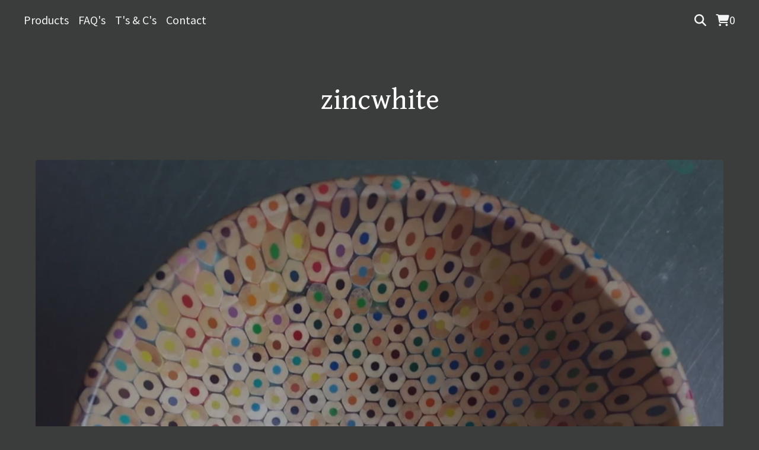

--- FILE ---
content_type: text/javascript
request_url: https://assets.bigcartel.com/theme_assets/139/1.11.7/theme.js?v=1
body_size: 98741
content:
function r(e,t){for(var i=0;i<t.length;i++){var n=t[i];n.enumerable=n.enumerable||!1,n.configurable=!0,"value"in n&&(n.writable=!0),Object.defineProperty(e,n.key,n)}}function Jt(e,t,i){t&&r(e.prototype,t),i&&r(e,i),Object.defineProperty(e,"prototype",{writable:!1})}
/*!
 * Splide.js
 * Version  : 4.1.2
 * License  : MIT
 * Copyright: 2022 Naotoshi Fujita
 */function debugLog(e){if(window.bigcartel&&window.bigcartel.theme&&window.bigcartel.theme.DEBUG){var t=Array.prototype.slice.call(arguments,1);t.unshift("["+e+"]"),"undefined"!=typeof console&&console.log&&console.log.apply(console,t)}}function camelCaseToDash(e){return e.replace(/([a-z])([A-Z])/g,"$1-$2").toLowerCase()}function arrayContainsArray(e,t){return 0!==t.length&&t.every(function(t){return e.indexOf(t)>=0})}function unique(e,t,i){return i.indexOf(e)==t}function cartesianProduct(e){var t,i,n,o,s,r=[];if(!e||0==e.length)return e;for(s=e.splice(0,1)[0],e=cartesianProduct(e),t=0,n=s.length;t<n;t++)if(e&&e.length)for(i=0,o=e.length;i<o;i++)r.push([s[t]].concat(e[i]));else r.push([s[t]]);return r}function smoothScroll(e,t,i=0){function n(e){null===a&&(a=e);const i=e-a,l=Math.min(i/(1.5*t),1),d=o(l),c=r+(s-r)*d;window.scrollTo(0,c),l<1&&requestAnimationFrame(n)}function o(e){return e<.5?4*e*e*e:1-Math.pow(-2*e+2,3)/2}const s=("string"==typeof e?document.querySelector(e):e).getBoundingClientRect().top+window.scrollY-i,r=window.scrollY;let a=null;requestAnimationFrame(n)}function formatMoney(e,t=!0,i=!0,n=!1){const o=window.bigcartel?.account?.currency||"USD",s=navigator.language||"en-US";switch(window.bigcartel?.account?.moneyFormat||"sign"){case"sign":default:i=!0,n=!1;break;case"code":i=!1,n=!0;break;case"none":i=!1,n=!1}const r=new Intl.NumberFormat(s,{style:"currency",currency:o});let a;if(i)a=r.format(e);else{const t=r.formatToParts(e).find(e=>"fraction"===e.type);a=new Intl.NumberFormat(s,{style:"decimal",minimumFractionDigits:t?t.value.length:0,maximumFractionDigits:t?t.value.length:0}).format(e)}return n&&(a+=' <span class="currency_code">'+o+"</span>"),a}function isExternalLink(e){if(!e)return!1;try{return new URL(e,window.location.origin).hostname!==window.location.hostname}catch(e){return!1}}function updateShareableLink(){fetch("/cart/shareable_link.json").then(e=>{if(!e.ok)throw new Error(`HTTP error! status: ${e.status}`);return e.json()}).then(e=>{if(!e?.shareable_link)throw new Error("Invalid response format");const t=document.querySelector(".copy-cart-link");t&&(t.href=e.shareable_link,t.dataset.clipboardText=e.shareable_link)}).catch(e=>{console.warn("Failed to update shareable cart link:",e);const t=document.querySelector(".copy-cart-link");t&&(t.style.display="none")})}function setDocHeight(){win_height=window.innerHeight,document.documentElement.style.setProperty("--vh",win_height/100+"px")}function validatePrice(e){const t=e=>"number"==typeof e&&e>0&&!isNaN(e),i=Number(e);if(t(i))return i;const n=window.bigcartel?.product?.default_price;return t(n)?n:null}function calculateLuminance(e){const t=e.replace("#",""),[i,n,o]=[0,2,4].map(e=>parseInt(t.substring(e,e+2),16)/255).map(e=>e<=.03928?e/12.92:Math.pow((e+.055)/1.055,2.4));return.2126*i+.7152*n+.0722*o}function getTextColorMode(e,t){const i=calculateLuminance(e)>.5;return"paypal"===t.toLowerCase()?i?"black":"white":i?"light":"dark"}function getStripeTextColors(e){const t=calculateLuminance(e)>.5;return isPaypalPresent()?t?"#000000":"#FFFFFF":themeColors?.primaryTextColor||PAYMENT_CONFIG.DEFAULT_COLORS.text}function getStripeBackgroundColors(e){const t=calculateLuminance(e)>.5;return isPaypalPresent()?t?"#FFFFFF":"#000000":e||PAYMENT_CONFIG.DEFAULT_COLORS.background}function getStripeAppearanceOptions(e,t="left"){const i=getCustomFontConfig(),n=i.cssSrc?[{cssSrc:i.cssSrc}]:[],o=i.family?`${i.family}, system-ui, sans-serif`:"system-ui, sans-serif";return{fonts:n,appearance:{variables:{colorText:getStripeTextColors(e),colorBackground:getStripeBackgroundColors(e),logoColor:getTextColorMode(e,"stripe"),fontFamily:o,fontSizeBase:"16px",fontSizeSm:"15px"},rules:{".PaymentMethodMessaging":{textAlign:t}}}}}function getCustomFontConfig(){if(isPaypalPresent())return{cssSrc:null,family:null};const e=window.bigcartel?.theme?.fonts?.primary_text_font;return{cssSrc:e?.url||null,family:e?.name||null}}function isPaypalPresent(){return window.bigcartel?.checkout?.paypal_merchant_id&&"undefined"!=typeof PayPalSDK}async function waitForContent(e,t={}){const i=t.maxWaitTime||2e3,n=t.pollInterval||200,o=t.minRetries||0,s=t.context||"Content",r=Math.max(o,Math.ceil(i/n));let a=0;const l=Date.now();let d=!1;for(;a<r;){if(await e()&&(d=!0,a>=o))break;if(a===r-1)break;await new Promise(e=>setTimeout(e,n)),a++}if(!d){const e=Date.now()-l;console.warn(`[BNPL] ${s} content detection timed out after ${e}ms (${a+1} attempts)`)}return d}async function showBnplMessaging(e=null,t={}){if(!themeOptions.showBnplMessaging)return;const i=validatePrice(e);if(!i)return void console.error("[BNPL] Invalid price:",e);const n=document.getElementById(PAYMENT_CONFIG.PARENT_CONTAINER.containerId);if(!n)return;const o="static"===n.style.position&&!n.classList.contains("hidden")&&"auto"===n.style.left&&"auto"===n.style.top;lastRenderedPrice!==i||!o||t.forceRender||isBackForwardNavigation?o?(debugLog("BNPL","Debouncing update for price $"+i+" (100ms delay)"),clearTimeout(updateTimeout),updateTimeout=setTimeout(()=>{renderBnplMessaging(i,t)},100)):(debugLog("BNPL","Initial render for price $"+i),renderBnplMessaging(i,t)):debugLog("BNPL","Skipping re-render - price unchanged ($"+i+") and already visible")}async function renderBnplMessaging(e,t={}){if(!themeOptions.showBnplMessaging)return;const i=document.getElementById(PAYMENT_CONFIG.PARENT_CONTAINER.containerId),n=document.getElementById(PAYMENT_CONFIG.SUPPORTED_PROCESSORS.stripe.containerId),o=document.getElementById(PAYMENT_CONFIG.SUPPORTED_PROCESSORS.paypal.containerId);if(!i||!n||!o)return;debugLog("BNPL","isBackForwardNavigation:",isBackForwardNavigation,"lastParentContainerHeight:",lastParentContainerHeight),isBackForwardNavigation&&lastParentContainerHeight>0?(i.style.minHeight=`${lastParentContainerHeight}px`,debugLog("BNPL","Reserved",lastParentContainerHeight,"px for back/forward navigation")):isBackForwardNavigation&&debugLog("BNPL","Cannot reserve space - no previous height captured");const s=e,r={backgroundColor:themeColors?.contentBackgroundColor||themeColors?.backgroundColor||PAYMENT_CONFIG.DEFAULT_COLORS.background,primaryTextColor:themeColors?.primaryTextColor||PAYMENT_CONFIG.DEFAULT_COLORS.text},a=t.alignment||PAYMENT_CONFIG.DEFAULT_ALIGNMENT,l=t.pageType||"default",d=PAYMENT_CONFIG.SUPPORTED_PROCESSORS.paypal.pageTypes[l]||PAYMENT_CONFIG.SUPPORTED_PROCESSORS.paypal.pageTypes.default,c=t.displayMode?`display-${t.displayMode}`:"",u=/\bdisplay-\S+/g;i.className=i.className.replace(u,"");const h="auto"===n.style.height&&"visible"===n.style.overflow,p="auto"===o.style.height&&"visible"===o.style.overflow,f="static"===i.style.position&&!i.classList.contains("hidden")&&"auto"===i.style.left&&"auto"===i.style.top&&(h||p),m=o.classList.contains("visible"),g=n.classList.contains("visible"),v=m&&g;m||o.classList.remove("visible"),g||n.classList.remove("visible"),v||i.classList.remove("dual-messaging");const y=isBackForwardNavigation&&lastParentContainerHeight>0;f||y?y&&(i.style.position="static",i.style.left="auto",i.style.top="auto",n.style.height="0",n.style.overflow="hidden",o.style.height="0",o.style.overflow="hidden"):(i.style.position="absolute",i.style.left="-9999px",i.style.top="-9999px",n.style.height="0",n.style.overflow="hidden",o.style.height="0",o.style.overflow="hidden");let b=!1,w=!1;debugLog("BNPL","Render starting - isBackForward:",isBackForwardNavigation,"isStripeVisible:",h,"isPaypalVisible:",p);try{let e;h||isBackForwardNavigation?(debugLog("BNPL","Will call updateStripeMessaging (back/forward or visible)"),e=()=>updateStripeMessaging(s,r,n,a)):(debugLog("BNPL","Will call detectStripeWithExistingContainer (initial detection)"),e=()=>detectStripeWithExistingContainer(s,r,n,a));const[t,i]=await Promise.all([showPaypalMessaging(s,r,o,p,a,d),e()]);b=t,w=i,debugLog("BNPL","PayPal result:",b),debugLog("BNPL","Stripe result:",w)}catch(e){console.error("[BNPL Render] Error processing messaging:",e)}w&&n.classList.add("visible"),b&&o.classList.add("visible"),w&&b?i.classList.add("dual-messaging"):i.classList.remove("dual-messaging"),b||w?(i.style.position="static",i.style.left="auto",i.style.top="auto",i.classList.remove("hidden"),c&&i.classList.add(c),lastRenderedPrice=s,setTimeout(function(){lastParentContainerHeight=i.offsetHeight;try{if("unknown"!==currentPageType){var e="bnplParentHeight_"+currentPageType;sessionStorage.setItem(e,lastParentContainerHeight.toString()),debugLog("BNPL","Saved height",lastParentContainerHeight,"px to",e)}}catch(e){}},PAYMENT_CONFIG.PARENT_CONTAINER.heightCaptureDelay)):i.style.display="none"}async function detectStripeWithExistingContainer(e,{backgroundColor:t},i,n="left"){const o=PAYMENT_CONFIG.SUPPORTED_PROCESSORS.stripe.elementId,s=i.querySelector(`#${o}`),{bigcartel:r}=window;if(!s||"function"!=typeof Stripe||!r?.checkout?.stripe_publishable_key||!r?.account)return!1;try{const a=s.querySelector("iframe");if(a){const e=a.offsetHeight;if(e>=PAYMENT_CONFIG.SUPPORTED_PROCESSORS.stripe.heightThresholds.minVisibleHeight)return debugLog("BNPL","Stripe content already present (height: "+e+"px), skipping detection"),i.style.height="auto",i.style.overflow="visible",!0}i.style.height="0",i.style.overflow="hidden";const l=document.createElement("div");l.id="temp-stripe-container",l.style.position="fixed",l.style.bottom="0",l.style.right="0",l.style.width="500px",l.style.height="auto",l.style.overflow="visible",l.style.opacity="0.01",l.style.pointerEvents="none",l.style.zIndex="-1";const d=document.createElement("div");d.id="temp-stripe-element",l.appendChild(d),document.body.appendChild(l);const c=Stripe(r.checkout.stripe_publishable_key),u=getStripeAppearanceOptions(t,n),h=c.elements(u),p={amount:100*e,currency:r.account.currency,paymentMethodTypes:PAYMENT_CONFIG.SUPPORTED_PROCESSORS.stripe.paymentMethodTypes,countryCode:r.account.country?.code},f=h.create("paymentMethodMessaging",p);await f.mount("#temp-stripe-element");const m=async()=>{const e=d.querySelector("iframe");if(!e)return!1;return e.offsetHeight>=PAYMENT_CONFIG.SUPPORTED_PROCESSORS.stripe.heightThresholds.minVisibleHeight};let g=await waitForContent(m,{maxWaitTime:PAYMENT_CONFIG.SUPPORTED_PROCESSORS.stripe.detection.maxWaitTime,pollInterval:PAYMENT_CONFIG.SUPPORTED_PROCESSORS.stripe.detection.pollInterval,minRetries:PAYMENT_CONFIG.SUPPORTED_PROCESSORS.stripe.detection.minRetries,context:"Stripe"});if(document.body.removeChild(l),g){s.innerHTML="";const e=c.elements(u).create("paymentMethodMessaging",p);await e.mount(`#${o}`),i.style.height="auto",i.style.overflow="visible"}return g}catch(e){console.warn("[BNPL] Error detecting Stripe messaging:",{message:e.message,name:e.name,context:"Detection phase"});const t=document.getElementById("temp-stripe-container");return t&&t.parentNode&&t.parentNode.removeChild(t),!1}}async function updateStripeMessaging(e,{backgroundColor:t},i,n="left"){debugLog("BNPL","Updating Stripe messaging for price $"+e+", alignment: "+n);const o=PAYMENT_CONFIG.SUPPORTED_PROCESSORS.stripe.elementId,s=i.querySelector(`#${o}`);if(!s||"function"!=typeof Stripe)return!1;const{bigcartel:r}=window;if(!r?.checkout?.stripe_publishable_key||!r.account)return!1;try{const a=i.offsetHeight;a>0&&a>maxStripeHeight&&(maxStripeHeight=a),maxStripeHeight>0&&(i.style.minHeight=`${maxStripeHeight}px`);const l=s.parentNode;l.removeChild(s);const d=document.createElement("div");d.id=o,l.appendChild(d);const c=Stripe(r.checkout.stripe_publishable_key),u=getStripeAppearanceOptions(t,n),h=c.elements(u),p={amount:100*e,currency:r.account.currency,paymentMethodTypes:PAYMENT_CONFIG.SUPPORTED_PROCESSORS.stripe.paymentMethodTypes,countryCode:r.account.country?.code},f=h.create("paymentMethodMessaging",p);await f.mount(`#${o}`),await new Promise(e=>setTimeout(e,PAYMENT_CONFIG.SUPPORTED_PROCESSORS.stripe.timeouts.render));return d.querySelector("iframe")?(i.style.height="auto",i.style.overflow="visible",!0):(i.style.height="0",i.style.overflow="hidden",!1)}catch(e){return console.warn("[BNPL] Stripe messaging update error:",e),!1}}async function showPaypalMessaging(e,{backgroundColor:t},i,n=!1,o="left",s="product-details"){debugLog("BNPL","Rendering PayPal messaging for price $"+e+", alignment: "+o+", pageType: "+s);const r=PAYMENT_CONFIG.SUPPORTED_PROCESSORS.paypal.elementId;if(!i||"undefined"==typeof PayPalSDK)return!1;try{const n=i.offsetHeight;n>0&&n>maxPaypalHeight&&(maxPaypalHeight=n),maxPaypalHeight>0&&(i.style.minHeight=`${maxPaypalHeight}px`),i.innerHTML="";const a=document.createElement("div");a.id=r,a.setAttribute("data-rendering-id",Date.now()),i.appendChild(a),a.style.display="block";let l=!1;const d=PayPalSDK.Messages({amount:e,pageType:s,style:{layout:"text",logo:{type:"primary",position:"left"},text:{color:getTextColorMode(t,"paypal"),size:"14",align:o}},onRender:()=>{a.offsetHeight>0&&(i.style.height="auto",i.style.overflow="visible",l=!0)}});return await d.render(`#${r}`),await new Promise(e=>setTimeout(e,PAYMENT_CONFIG.SUPPORTED_PROCESSORS.paypal.timeouts.render)),!l&&a.offsetHeight>0&&(i.style.height="auto",i.style.overflow="visible",l=!0),l||console.warn(`[BNPL] PayPal message did not render visibly within the ${PAYMENT_CONFIG.SUPPORTED_PROCESSORS.paypal.timeouts.render}ms timeout.`),l}catch(e){return console.warn("[BNPL] PayPal messaging error:",e),!1}}function handleViewportResize(){const e=window.innerWidth;Math.abs(e-lastViewportWidth)>100&&(maxPaypalHeight=0,maxStripeHeight=0,lastViewportWidth=e)}function processProduct(e){if(window.bigcartel=window.bigcartel||{},window.bigcartel.product=e,e.has_option_groups){setInitialProductOptionStatuses(e),$(".product_option_group").off("change.productOptions").on("change.productOptions",function(){$("#option").val(0),processAvailableDropdownOptions(e,$(this))}),$("#option").val()>0&&enableAddButton();var t=performance.getEntriesByType("navigation")[0];t&&"back_forward"===t.type&&function(){function t(){s++;var r=$(".product_option_group");if(0!==r.length){var a=!0,l=null,d=!1;r.each(function(){var e=$(this).val();e&&0!=e?(d=!0,l||(l=$(this))):a=!1});var c=Date.now()-i;if(debugLog("Polling","Check #"+s+" at "+c+"ms - allSelected:",a,"hasAnyValue:",d),a&&l)return debugLog("Polling","[SUCCESS] All dropdowns populated! Processing after "+c+"ms ("+s+" checks)"),void processAvailableDropdownOptions(e,l);c<n?setTimeout(t,o):debugLog("Polling","[TIMEOUT] After "+c+"ms ("+s+" checks) - no values restored")}else debugLog("Polling","Aborted - dropdowns no longer in DOM")}var i=Date.now(),n=500,o=50,s=0;debugLog("Polling","Started at",i),t()}()}"function"==typeof updateInventoryMessage&&updateInventoryMessage(),$(".product_option_select").length&&!1===themeOptions.showSoldOutOptions&&$('option[disabled-type="sold-out"]').wrap("<span>"),$(".reset-selection-button").off("click.productOptions").on("click.productOptions",function(){$("#option").val(0),$(this).hide(),enableAddButton(),$(".product_option_group option").each(function(e,t){t.value>0&&enableSelectOption($(t))}),setInitialProductOptionStatuses(e)})}function createCartesianProductOptions(e){for(product_option_groups=[],ogIndex=0;ogIndex<e.option_groups.length;ogIndex++){for(product_option_group_group_values=[],ogvIndex=0;ogvIndex<e.option_groups[ogIndex].values.length;ogvIndex++)product_option_group_group_values.push(e.option_groups[ogIndex].values[ogvIndex].id);product_option_groups.push(product_option_group_group_values)}return cartesianProduct(product_option_groups)}function setInitialProductOptionStatuses(e){for(product_option_group_values=[],ogIndex=0;ogIndex<e.option_groups.length;ogIndex++)for(ogvIndex=0;ogvIndex<e.option_groups[ogIndex].values.length;ogvIndex++)product_option_group_values.push(e.option_groups[ogIndex].values[ogvIndex].id);for(cartesian_options=createCartesianProductOptions(e),pogv=0;pogv<product_option_group_values.length;pogv++){var t=product_option_group_values[pogv],i=0,n=0,o=0;for(co=0;co<cartesian_options.length;co++)cartesian_options[co].includes(t)&&(product_option=findProductOptionByValueArray(e.options,cartesian_options[co]),product_option&&(o++,product_option.sold_out&&n++),i++);dropdown_select=$(".product_option_group option[value='"+t+"']"),0!==o&&i!==n&&o!==n||(0===o&&(disable_type="unavailable"),i!==n&&o!==n||(disable_type="sold-out"),disableSelectOption(dropdown_select,disable_type))}}function processAvailableDropdownOptions(e,t){if(selected_values=getSelectedValues(),num_selected=selected_values.count(function(e){return e>0}),allSelected=selected_values.every(isGreaterThanZero),num_option_groups=e.option_groups.length,changed_value=parseInt(t.val()),selected_value=[],selected_value.push(changed_value),this_group_id=t.attr("data-group-id"),$(".product_option_group").not(t).find("option").each(function(e,t){t.value>0&&enableSelectOption($(t))}),cartesian_options=createCartesianProductOptions(e),1===num_selected&&num_option_groups>1)for(ogIndex=0;ogIndex<e.option_groups.length;ogIndex++){var n=e.option_groups[ogIndex];if(n.id!=this_group_id)for(ogvIndex=0;ogvIndex<n.values.length;ogvIndex++){var o=n.values[ogvIndex];option_group_value_array=[],option_group_value_array.push(changed_value),option_group_value_array.push(parseInt(o.id));var s=0,r=0,a=0;for(co=0;co<cartesian_options.length;co++)arrayContainsArray(cartesian_options[co],option_group_value_array)&&(product_option=findProductOptionByValueArray(e.options,cartesian_options[co]),product_option&&(a++,product_option.sold_out&&r++),s++);dropdown_select=$(".product_option_group option[value='"+o.id+"']"),0!==a&&s!==r&&a!==r||(0===a&&(disable_type="unavailable"),s!==r&&a!==r||(disable_type="sold-out"),disableSelectOption(dropdown_select,disable_type))}}if(2===num_selected&&3===num_option_groups)for($(".product_option_group").each(function(e,t){0==t.value&&(unselected_group_id=parseInt($(t).attr("data-group-id")))}),ogIndex=0;ogIndex<e.option_groups.length;ogIndex++)if((n=e.option_groups[ogIndex]).id!=this_group_id)for(ogvIndex=0;ogvIndex<n.values.length;ogvIndex++){o=n.values[ogvIndex],option_group_value_array=[],option_group_value_array.push(changed_value),option_group_value_array.push(parseInt(o.id));s=0,r=0,a=0;for(co=0;co<cartesian_options.length;co++)arrayContainsArray(cartesian_options[co],option_group_value_array)&&(product_option=findProductOptionByValueArray(e.options,cartesian_options[co]),product_option&&(a++,product_option.sold_out&&r++),s++);if(n.id===unselected_group_id){for(option_group_value_array=[],option_group_value_array.push(parseInt(o.id)),svIndex=0;svIndex<selected_values.length;svIndex++)selected_values[svIndex]>0&&option_group_value_array.push(selected_values[svIndex]);product_option=findProductOptionByValueArray(e.options,option_group_value_array),dropdown_select=$(".product_option_group option[value='"+o.id+"']"),product_option?product_option.sold_out&&disableSelectOption(dropdown_select,"sold-out"):disableSelectOption(dropdown_select,"unavailable")}dropdown_select=$(".product_option_group option[value='"+o.id+"']"),0!==a&&s!==r&&a!==r||(0===a&&(disable_type="unavailable"),s!==r&&a!==r||(disable_type="sold-out"),disableSelectOption(dropdown_select,disable_type))}num_selected>1&&allSelected&&$(".product_option_group").not(t).each(function(t,n){(n=$(n)).find("option").each(function(t,o){if(is_selected=$(o).is(":selected"),!is_selected&&o.value>0)for(option_group_value_array=[],option_group_value_array.push(parseInt(o.value)),$(".product_option_group").not(n).each(function(e,t){option_group_value_array.push(parseInt(t.value))}),product_option=findProductOptionByValueArray(e.options,option_group_value_array),i=0;i<option_group_value_array.length;i++)dropdown_select=$(".product_option_group option[value='"+option_group_value_array[i]+"']").not(":selected"),dropdown_select&&(product_option?product_option.sold_out?disableSelectOption(dropdown_select,"sold-out"):enableSelectOption(dropdown_select):disableSelectOption(dropdown_select,"unavailable"))})}),allSelected&&(product_option=findProductOptionByValueArray(e.options,selected_values),product_option&&!product_option.sold_out&&product_option.id>0?($("#option").val(product_option.id),enableAddButton(product_option.price),num_option_groups>1&&$(".reset-selection-button").fadeIn("fast")):disableAddButton("sold-out"))}function findProductOptionByValueArray(e,t){for(var i=0;i<e.length;i++)if(option_group_values=e[i].option_group_values,option_ids=[],option_group_values.forEach(function(e){option_ids.push(e.id)}),arrayContainsArray(option_ids,t))return e[i]}function getSelectedValues(){return selected_values=[],$(".product_option_group").each(function(e,t){selected_values.push(parseInt(t.value))}),selected_values}function updateSlideContainer(){const e=document.querySelector(".product-thumbnails--list"),t=Math.round(e.getBoundingClientRect().width),i=Math.round(e.scrollWidth),n=document.querySelectorAll(".thumb-scroller"),o=document.querySelectorAll(".current-slide-number");i>t?(e.classList.add("is-overflow"),n.forEach(e=>{e.classList.remove("hidden")})):(e.classList.remove("is-overflow"),n.forEach(e=>{e.classList.add("hidden")})),o.forEach(e=>{e.textContent=`${splide.index+1}`})}function updateInventoryMessage(e=null){const t=window.bigcartel?.product,i=document.querySelector("[data-inventory-message]");if(!t||!themeOptions?.showLowInventoryMessages||!i)return;i.textContent="";const n=t?.options||[];if(!e){const e=e=>n.length>0&&n.some(t=>t&&!t.sold_out&&t[e]);if(1===n.length){const e=n[0];return void(e&&!e.sold_out&&(e.isAlmostSoldOut?i.textContent=themeOptions.almostSoldOutMessage:e.isLowInventory&&(i.textContent=themeOptions.lowInventoryMessage)))}return void(n.length>1&&e("isLowInventory")&&(i.textContent=themeOptions.lowInventoryMessage))}const o=t.options.find(t=>t.id===parseInt(e));o&&!o.sold_out&&(o.isAlmostSoldOut?i.textContent=themeOptions.almostSoldOutMessage:o.isLowInventory&&(i.textContent=themeOptions.lowInventoryMessage))}function enableAddButton(e){var t=$(".add-to-cart-button"),i=t.attr("data-add-title");t.attr("disabled",!1),priceTitle=e?" - "+formatMoney(e,!0,!0):"",t.html(i+priceTitle),t.attr("aria-label",t.text()),updateInventoryMessage($("#option").val()),showBnplMessaging(e,{pageType:"product"})}function disableAddButton(e){var t=$(".add-to-cart-button"),i=t.attr("data-add-title");if("sold-out"==e)i=t.attr("data-sold-title");t.is(":disabled")||t.attr("disabled","disabled"),t.html(i),t.attr("aria-label","")}function enableSelectOption(e){e.removeAttr("disabled"),e.text(e.attr("data-name")),e.removeAttr("disabled-type"),e.parent().is("span")&&e.unwrap()}function disableSelectOption(e,t){if("sold-out"===t&&(disabled_text=e.parent().attr("data-sold-text"),disabled_type="sold-out",!1===themeOptions.showSoldOutOptions?hide_option=!0:hide_option=!1),"unavailable"===t&&(disabled_text=e.parent().attr("data-unavailable-text"),disabled_type="unavailable",hide_option=!0),e.val()>0){var i=e.attr("data-name");e.attr("disabled",!0),e.text(i+" "+disabled_text),e.attr("disabled-type",disabled_type),!0===hide_option&&(e.parent().is("span")||e.wrap("<span>"))}}function closeAllDropdowns(){navHeadings.forEach(e=>{e.setAttribute("aria-expanded","false")}),dropdowns.forEach(e=>{e.setAttribute("aria-hidden","true")})}function handleEscapeKey(e){"Escape"===e.key&&(closeAllDropdowns(),document.removeEventListener("keydown",handleEscapeKey))}function createCollage(e,t=800,i=800,n=4,o=COLLAGE_CONFIG.DEFAULT_LAYOUT_TYPE,s=null){return new Promise((r,a)=>{function l(){function l(e,t,i,n,o,s){const r=o/s;let a,l,d,c;t.width/t.height>r?(c=t.height,d=c*r,a=(t.width-d)/2,l=0):(d=t.width,c=d/r,a=0,l=(t.height-c)/2),e.drawImage(t,a,l,d,c,i,n,o,s)}function d(e){e.forEach((e,t)=>{if(t>=f.length)return;const i=f[t];l(g,e,i.x,i.y,i.w,i.h)});try{const e=m.toDataURL("image/jpeg",COLLAGE_CONFIG.JPEG_QUALITY);s&&CollageStorage.set(s,o,p,t,i,e).catch(e=>{ErrorReporter.report(e,{component:"createCollage",operation:"cacheSetCollage",categoryId:s}),console.warn("Failed to cache collage result:",e)}),CanvasPool.release(m),r(e)}catch(e){if("SecurityError"!==e.name)throw CanvasPool.release(m),e;console.warn("Canvas tainted, falling back to first image URL"),CanvasPool.release(m),r(p[0])}}if(1===p.length||"single"===o)return void ImageCollageCache.queueLoad(p[0],c).then(e=>{const n=document.createElement("canvas");n.width=t,n.height=i;l(n.getContext("2d",{willReadFrequently:!1}),e,0,0,t,i);try{const e=n.toDataURL("image/jpeg",COLLAGE_CONFIG.JPEG_QUALITY);s&&CollageStorage.set(s,o,p,t,i,e).catch(e=>{ErrorReporter.report(e,{component:"createCollage",operation:"cacheSet",categoryId:s}),console.warn("Failed to cache result:",e)}),r(e)}catch(e){if("SecurityError"!==e.name)throw e;console.warn("Canvas tainted, falling back to original image URL:",p[0]),r(p[0])}}).catch(e=>{ErrorReporter.report(e,{component:"createCollage",operation:"singleImageLoad",imageUrl:p[0],layoutType:o}),console.error(`Failed to load single image: ${p[0]}`,e);const n=createSolidColorFallback(t,i,"#f5f5f5");r(n.toDataURL("image/jpeg",COLLAGE_CONFIG.JPEG_QUALITY))});let u;u="strip"===o?COLLAGE_CONFIG.MAX_STRIP_IMAGES:"featured"===o?COLLAGE_CONFIG.MAX_FEATURED_IMAGES:COLLAGE_CONFIG.MAX_GRID_IMAGES;const h=Math.min(p.length,u);if("featured"===o&&h<COLLAGE_CONFIG.MIN_FEATURED_IMAGES){if(1===h)return void ImageCollageCache.queueLoad(p[0],c).then(e=>{const n=document.createElement("canvas");n.width=t,n.height=i;l(n.getContext("2d",{willReadFrequently:!1}),e,0,0,t,i);try{r(n.toDataURL("image/jpeg",.9))}catch(e){if("SecurityError"!==e.name)throw e;console.warn("Canvas tainted, falling back to original image URL:",p[0]),r(p[0])}}).catch(e=>{console.error(`Failed to load single image: ${p[0]}`,e);const n=createSolidColorFallback(t,i,"#f5f5f5");r(n.toDataURL("image/jpeg",COLLAGE_CONFIG.JPEG_QUALITY))});o="grid"}const f=CollageUtils.calculateLayout(h,t,i,n,o),m=CanvasPool.get(t,i),g=m.getContext("2d",{willReadFrequently:!1});g.fillStyle="#ffffff",g.fillRect(0,0,t,i);const v=e=>ImageCollageCache.queueLoad(e,c).catch(t=>(console.warn(`Failed to load image after retries: ${e}`,t),null));Promise.all(p.slice(0,h).map(v)).then(n=>{const o=n.filter(e=>null!==e);if(0===o.length){const n=e.find(e=>CollageUtils.isMissingImage(e));if(n)r(n);else{console.warn("All images failed to load, generating solid color fallback");const e=createSolidColorFallback(t,i,"#f5f5f5");r(e.toDataURL("image/jpeg",COLLAGE_CONFIG.JPEG_QUALITY))}return}d(o)}).catch(e=>{ErrorReporter.report(e,{component:"createCollage",operation:"imageLoadingError",layoutType:o,imageCount:p.length,displayCount:h}),console.error("Unexpected error during image loading:",e),a(new Error("An unexpected error occurred while loading images."))})}if(!e||!Array.isArray(e)||0===e.length)return void a(new Error("Please provide a valid array of image URLs"));t=Math.max(COLLAGE_CONFIG.MIN_DIMENSION,Math.min(COLLAGE_CONFIG.MAX_DIMENSION,Number(t)||COLLAGE_CONFIG.DEFAULT_WIDTH)),i=Math.max(COLLAGE_CONFIG.MIN_DIMENSION,Math.min(COLLAGE_CONFIG.MAX_DIMENSION,Number(i)||COLLAGE_CONFIG.DEFAULT_HEIGHT)),n=Math.max(0,Math.min(COLLAGE_CONFIG.MAX_GAP,Number(n)||COLLAGE_CONFIG.DEFAULT_GAP)),COLLAGE_CONFIG.VALID_LAYOUT_TYPES.includes(o)||(console.warn(`Invalid layoutType '${o}' provided to createCollage. Falling back to '${COLLAGE_CONFIG.DEFAULT_LAYOUT_TYPE}'.`),o=COLLAGE_CONFIG.DEFAULT_LAYOUT_TYPE);const d=Math.max(t,i),c=d<=COLLAGE_CONFIG.SMALL_IMAGE_SIZE?COLLAGE_CONFIG.SMALL_IMAGE_SIZE:d<=COLLAGE_CONFIG.MEDIUM_IMAGE_SIZE?COLLAGE_CONFIG.MEDIUM_IMAGE_SIZE:COLLAGE_CONFIG.LARGE_IMAGE_SIZE,u="strip"===o?COLLAGE_CONFIG.MAX_STRIP_IMAGES:"featured"===o?COLLAGE_CONFIG.MAX_FEATURED_IMAGES:COLLAGE_CONFIG.MAX_GRID_IMAGES,h=Math.min(10*u,e.length),p=e.slice(0,h).filter(e=>!CollageUtils.isMissingImage(e));0!==p.length?s?CollageStorage.get(s,o,p,t,i).then(e=>{e?r(e):l()}).catch(e=>{ErrorReporter.report(e,{component:"createCollage",operation:"cacheGet",categoryId:s}),console.warn("Cache get failed, proceeding with generation:",e),l()}):l():r(e[0])})}function createSolidColorFallback(e,t,i="#f5f5f5"){const n=document.createElement("canvas");n.width=e,n.height=t;const o=n.getContext("2d",{willReadFrequently:!1});return o.fillStyle=i,o.fillRect(0,0,e,t),o.strokeStyle="#e0e0e0",o.lineWidth=1,o.setLineDash([5,5]),o.strokeRect(10,10,e-20,t-20),n}function processContainer(e,t={}){const i=e.id.replace("category-collage-",""),n=e.getAttribute("data-image-urls"),o=e.getAttribute("data-image-style")||"single";if(!n)return void console.warn(`No image URLs found for container: ${i}`);let s,r;try{s=JSON.parse(n)}catch(e){return void console.error(`Failed to parse image URLs for container ${i}:`,e)}if(!s||!s.length)return void console.warn(`Empty image URL list for container: ${i}`);if(1===s.length){const t=e.querySelector("img");return void(t&&(t.src=s[0],t.classList.remove("loading"),t.classList.add("lazyloaded")))}COLLAGE_CONFIG.VALID_LAYOUT_TYPES.includes(o)?r=o:(console.warn(`Invalid layout type '${o}' for container ${i}. Falling back to '${COLLAGE_CONFIG.DEFAULT_LAYOUT_TYPE}'.`),r=COLLAGE_CONFIG.DEFAULT_LAYOUT_TYPE);const a={width:800,height:800,gap:1,...t},l=e.querySelector("img");if(l){l.classList.add("collage-image","loading"),l.classList.remove("lazyload"),l.removeAttribute("data-srcset");const e=createSolidColorFallback(800,800,"#f8f8f8").toDataURL("image/jpeg",COLLAGE_CONFIG.PLACEHOLDER_QUALITY);l.src=e,l.classList.add("lazyloaded")}createCollage(s,a.width,a.height,a.gap,r,i).then(e=>{l?requestAnimationFrame(()=>{l.onload=()=>{requestAnimationFrame(()=>{l.classList.remove("loading")}),l.onload=null,l.onerror=null},l.onerror=()=>{console.error(`Failed to load generated collage data URL for ${i}`),l.classList.remove("loading"),l.onload=null,l.onerror=null},l.src=e}):console.warn(`No img element found within container: ${i}`)}).catch(e=>{console.error(`Failed to create or apply collage for category ID ${i}:`,e),l&&l.classList.remove("loading")})}function createDebouncedHandler(e,t=16){let i;return function(...n){clearTimeout(i),i=setTimeout(()=>e.apply(this,n),t)}}function setupCategoryCollages(e={}){const{collage:t={},observer:i={}}=e,n={rootMargin:"200px 0px",threshold:.01,...i},o=createDebouncedHandler(e=>{e.forEach(e=>{if(e.isIntersecting){const i=e.target;processContainer(i,t),s.unobserve(i)}})}),s=new IntersectionObserver(o,n);CollageManager.addObserver(s);return document.querySelectorAll('[id^="category-collage-"]').forEach(e=>{s.observe(e)}),s}var n,t;!function(e){"use strict";function t(e){if(!e||"string"!=typeof e)return null;const t=e.trim();if(/^[a-zA-Z0-9_-]{11}$/.test(t))return t;const i=[/(?:(?:m\.)?youtube(?:-nocookie)?\.com\/watch\?v=)([a-zA-Z0-9_-]{11})/,/(?:(?:m\.)?youtube(?:-nocookie)?\.com\/embed\/)([a-zA-Z0-9_-]{11})/,/(?:(?:m\.)?youtube(?:-nocookie)?\.com\/shorts\/)([a-zA-Z0-9_-]{11})/,/(?:youtu\.be\/)([a-zA-Z0-9_-]{11})/];for(const e of i){const i=t.match(e);if(i&&i[1])return i[1]}return null}function i(e){if(!e||"string"!=typeof e)return null;const t=e.trim().match(/(?:vimeo\.com\/)(?:.*\/)?(\d+)/);return t?t[1]:null}function n(e){if(!e)return null;if(e.includes("youtube.com")||e.includes("youtube-nocookie.com")||e.includes("youtu.be")){const i=t(e);return i?{type:"youtube",id:i}:null}if(e.includes("vimeo.com")){const t=i(e);return t?{type:"vimeo",id:t}:null}if(e.includes("twitch.tv")){const t=e.match(/twitch\.tv\/([^/?]+)/);return t?{type:"twitch",id:t[1]}:null}if(e.includes("dailymotion.com")){const t=e.match(/(?:dailymotion\.com.*\/video|dai\.ly)\/([^_]+)/);return t?{type:"dailymotion",id:t[1]}:null}return{type:"direct",url:e}}function o(e,t){const i={twitch:"https://cdnjs.cloudflare.com/ajax/libs/mediaelement/7.0.7/renderers/twitch.min.js",vimeo:"https://cdnjs.cloudflare.com/ajax/libs/mediaelement/7.0.7/renderers/vimeo.min.js"};if(document.querySelector(`script[src*="${e}.min.js"]`))return void t();const n=document.createElement("script");n.src=i[e],n.onload=t,n.onerror=()=>{console.error(`Failed to load ${e} renderer`)},document.head.appendChild(n)}function s(e,t){const i=document.createElement("div");i.className="video-placeholder twitch-placeholder",
i.innerHTML=`\n            <div class="twitch-placeholder-content">\n                <div class="twitch-placeholder-icon">\n                    <svg width="40" height="40" viewBox="0 0 40 40" fill="currentColor">\n                        <path d="M8.5 1L3 6.5v24h7V37l5.5-6.5H22L32 21.5V1H8.5zm21 18.5L26 23h-5.5l-4.5 4.5V23H11V3h18.5v16.5z"/>\n                        <path d="M26 8v9h-2V8h2zm-6.5 0v9h-2V8h2z"/>\n                    </svg>\n                </div>\n                <div class="twitch-placeholder-text">\n                    <p>Twitch videos can't be previewed in Shop designer.</p>\n                    <p>Don't worry, it'll appear in your live shop!</p>\n                    <small>Channel: ${t}</small>\n                </div>\n            </div>\n        `,e.innerHTML="",e.appendChild(i)}function r(t,i,r={}){function a(){const i=document.createElement("video");if(i.id=`${t}-player`,i.setAttribute("controls",""),i.style.width="100%",i.style.height="auto","youtube"===p.type)i.src=`https://www.youtube-nocookie.com/embed/${p.id}?controls=0&rel=0`;else if("vimeo"===p.type)i.src=`https://player.vimeo.com/video/${p.id}?dnt=1&title=0&byline=0&portrait=0&badge=0`;else if("twitch"===p.type)i.src=`https://www.twitch.tv/${p.id}`;else{if("direct"!==p.type)return l.innerHTML='<div class="video-placeholder"><p>Video platform not supported</p></div>',!1;i.src=p.url}l.innerHTML="",l.appendChild(i);try{if("undefined"==typeof MediaElementPlayer)return console.error("MediaElement.js not loaded. Please include MediaElement.js library."),l.innerHTML='<div class="video-placeholder"><p>Video player library not loaded</p></div>',!1;{const n=new MediaElementPlayer(i,{enableAutosize:!0,stretching:"responsive",features:["playpause","progress","current","duration","volume","pip","fullscreen"],overlayPlayButton:!1,controls:"twitch"!==p.type});let o;function s(){clearTimeout(o),o=setTimeout(()=>{if(n&&n.media){const e=l.querySelector(".mejs__container");e&&(e.style.removeProperty("width"),e.style.removeProperty("height"),e.style.removeProperty("max-width"),e.style.removeProperty("max-height"));const t=l.querySelector(".mejs__mediaelement video, .mejs__mediaelement iframe");t&&(t.style.removeProperty("width"),t.style.removeProperty("height"))}},100)}e.addEventListener("resize",s),n._cleanup=()=>{e.removeEventListener("resize",s)}}}catch(r){return console.error("Error initializing MediaElement.js player:",r),l.innerHTML='<div class="video-placeholder"><p>Error loading video player</p></div>',!1}}const l=document.getElementById(t);if(!l)return console.error("Video embed container not found with ID:",t),!1;l.classList.add("video-embed-container");const{size:d="medium",border:c="sharp",posterQuality:u="maxresdefault",playLabel:h="Play Video"}=r;l.classList.remove("size-small","size-medium","size-large","size-full-width"),l.classList.add(`size-${d}`),l.classList.remove("border-rounded","border-sharp"),"rounded"==c&&l.classList.add(`border-${c}`);const p=n(i);if(p&&l.setAttribute("data-video-type",p.type),!p)return console.error("Invalid video URL format:",i),l.innerHTML='<div class="video-placeholder"><p>Invalid video URL format</p></div>',!1;const f=e.self!==e.top,m="true"===new URLSearchParams(e.location.search).get("test_iframe");return"twitch"===p.type&&(f||m)?(s(l,p.id),!0):("twitch"===p.type?o("twitch",a):"vimeo"===p.type?o("vimeo",a):a(),!0)}e.BCVideo={extractYouTubeVideoId:t,extractVimeoVideoId:i,detectVideoType:n,init:r}}(window),function(){"use strict";function e(e){try{return e.defaultView&&e.defaultView.frameElement||null}catch(e){return null}}function t(e){this.time=e.time,this.target=e.target,this.rootBounds=r(e.rootBounds),this.boundingClientRect=r(e.boundingClientRect),this.intersectionRect=r(e.intersectionRect||{top:0,bottom:0,left:0,right:0,width:0,height:0}),this.isIntersecting=!!e.intersectionRect;var t=this.boundingClientRect,i=t.width*t.height,n=this.intersectionRect,o=n.width*n.height;this.intersectionRatio=i?Number((o/i).toFixed(4)):this.isIntersecting?1:0}function i(e,t){var i,n,o,s=t||{};if("function"!=typeof e)throw new Error("callback must be a function");if(s.root&&1!=s.root.nodeType&&9!=s.root.nodeType)throw new Error("root must be a Document or Element");this._checkForIntersections=(i=this._checkForIntersections.bind(this),n=this.THROTTLE_TIMEOUT,o=null,function(){o||(o=setTimeout(function(){i(),o=null},n))}),this._callback=e,this._observationTargets=[],this._queuedEntries=[],this._rootMarginValues=this._parseRootMargin(s.rootMargin),this.thresholds=this._initThresholds(s.threshold),this.root=s.root||null,this.rootMargin=this._rootMarginValues.map(function(e){return e.value+e.unit}).join(" "),this._monitoringDocuments=[],this._monitoringUnsubscribes=[]}function n(e,t,i,n){"function"==typeof e.addEventListener?e.addEventListener(t,i,n||!1):"function"==typeof e.attachEvent&&e.attachEvent("on"+t,i)}function o(e,t,i,n){"function"==typeof e.removeEventListener?e.removeEventListener(t,i,n||!1):"function"==typeof e.detachEvent&&e.detachEvent("on"+t,i)}function s(e){var t;try{t=e.getBoundingClientRect()}catch(e){}return t?(t.width&&t.height||(t={top:t.top,right:t.right,bottom:t.bottom,left:t.left,width:t.right-t.left,height:t.bottom-t.top}),t):{top:0,bottom:0,left:0,right:0,width:0,height:0}}function r(e){return!e||"x"in e?e:{top:e.top,y:e.top,bottom:e.bottom,left:e.left,x:e.left,right:e.right,width:e.width,height:e.height}}function a(e,t){var i=t.top-e.top,n=t.left-e.left;return{top:i,left:n,height:t.height,width:t.width,bottom:i+t.height,right:n+t.width}}function l(e,t){for(var i=t;i;){if(i==e)return!0;i=d(i)}return!1}function d(t){var i=t.parentNode;return 9==t.nodeType&&t!=u?e(t):(i&&i.assignedSlot&&(i=i.assignedSlot.parentNode),i&&11==i.nodeType&&i.host?i.host:i)}function c(e){return e&&9===e.nodeType}if("object"==typeof window)if("IntersectionObserver"in window&&"IntersectionObserverEntry"in window&&"intersectionRatio"in window.IntersectionObserverEntry.prototype)"isIntersecting"in window.IntersectionObserverEntry.prototype||Object.defineProperty(window.IntersectionObserverEntry.prototype,"isIntersecting",{get:function(){return this.intersectionRatio>0}});else{var u=function(){for(var t=window.document,i=e(t);i;)i=e(t=i.ownerDocument);return t}(),h=[],p=null,f=null;i.prototype.THROTTLE_TIMEOUT=100,i.prototype.POLL_INTERVAL=null,i.prototype.USE_MUTATION_OBSERVER=!0,i._setupCrossOriginUpdater=function(){return p||(p=function(e,t){f=e&&t?a(e,t):{top:0,bottom:0,left:0,right:0,width:0,height:0},h.forEach(function(e){e._checkForIntersections()})}),p},i._resetCrossOriginUpdater=function(){p=null,f=null},i.prototype.observe=function(e){if(!this._observationTargets.some(function(t){return t.element==e})){if(!e||1!=e.nodeType)throw new Error("target must be an Element");this._registerInstance(),this._observationTargets.push({element:e,entry:null}),this._monitorIntersections(e.ownerDocument),this._checkForIntersections()}},i.prototype.unobserve=function(e){this._observationTargets=this._observationTargets.filter(function(t){return t.element!=e}),this._unmonitorIntersections(e.ownerDocument),0==this._observationTargets.length&&this._unregisterInstance()},i.prototype.disconnect=function(){this._observationTargets=[],this._unmonitorAllIntersections(),this._unregisterInstance()},i.prototype.takeRecords=function(){var e=this._queuedEntries.slice();return this._queuedEntries=[],e},i.prototype._initThresholds=function(e){var t=e||[0];return Array.isArray(t)||(t=[t]),t.sort().filter(function(e,t,i){if("number"!=typeof e||isNaN(e)||e<0||e>1)throw new Error("threshold must be a number between 0 and 1 inclusively");return e!==i[t-1]})},i.prototype._parseRootMargin=function(e){var t=(e||"0px").split(/\s+/).map(function(e){var t=/^(-?\d*\.?\d+)(px|%)$/.exec(e);if(!t)throw new Error("rootMargin must be specified in pixels or percent");return{value:parseFloat(t[1]),unit:t[2]}});return t[1]=t[1]||t[0],t[2]=t[2]||t[0],t[3]=t[3]||t[1],t},i.prototype._monitorIntersections=function(t){var i=t.defaultView;if(i&&-1==this._monitoringDocuments.indexOf(t)){var s=this._checkForIntersections,r=null,a=null;this.POLL_INTERVAL?r=i.setInterval(s,this.POLL_INTERVAL):(n(i,"resize",s,!0),n(t,"scroll",s,!0),this.USE_MUTATION_OBSERVER&&"MutationObserver"in i&&(a=new i.MutationObserver(s)).observe(t,{attributes:!0,childList:!0,characterData:!0,subtree:!0})),this._monitoringDocuments.push(t),this._monitoringUnsubscribes.push(function(){var e=t.defaultView;e&&(r&&e.clearInterval(r),o(e,"resize",s,!0)),o(t,"scroll",s,!0),a&&a.disconnect()});var l=this.root&&(this.root.ownerDocument||this.root)||u;if(t!=l){var d=e(t);d&&this._monitorIntersections(d.ownerDocument)}}},i.prototype._unmonitorIntersections=function(t){var i=this._monitoringDocuments.indexOf(t);if(-1!=i){var n=this.root&&(this.root.ownerDocument||this.root)||u,o=this._observationTargets.some(function(i){var o=i.element.ownerDocument;if(o==t)return!0;for(;o&&o!=n;){var s=e(o);if((o=s&&s.ownerDocument)==t)return!0}return!1});if(!o){var s=this._monitoringUnsubscribes[i];if(this._monitoringDocuments.splice(i,1),this._monitoringUnsubscribes.splice(i,1),s(),t!=n){var r=e(t);r&&this._unmonitorIntersections(r.ownerDocument)}}}},i.prototype._unmonitorAllIntersections=function(){var e=this._monitoringUnsubscribes.slice(0);this._monitoringDocuments.length=0,this._monitoringUnsubscribes.length=0;for(var t=0;t<e.length;t++)e[t]()},i.prototype._checkForIntersections=function(){if(this.root||!p||f){var e=this._rootIsInDom(),i=e?this._getRootRect():{top:0,bottom:0,left:0,right:0,width:0,height:0};this._observationTargets.forEach(function(n){var o=n.element,r=s(o),a=this._rootContainsTarget(o),l=n.entry,d=e&&a&&this._computeTargetAndRootIntersection(o,r,i),c=null;this._rootContainsTarget(o)?p&&!this.root||(c=i):c={top:0,bottom:0,left:0,right:0,width:0,height:0};var u=n.entry=new t({time:window.performance&&performance.now&&performance.now(),target:o,boundingClientRect:r,rootBounds:c,intersectionRect:d});l?e&&a?this._hasCrossedThreshold(l,u)&&this._queuedEntries.push(u):l&&l.isIntersecting&&this._queuedEntries.push(u):this._queuedEntries.push(u)},this),this._queuedEntries.length&&this._callback(this.takeRecords(),this)}},i.prototype._computeTargetAndRootIntersection=function(e,t,i){if("none"!=window.getComputedStyle(e).display){for(var n,o,r,l,c,h,m,g,v=t,y=d(e),b=!1;!b&&y;){var w=null,E=1==y.nodeType?window.getComputedStyle(y):{};if("none"==E.display)return null;if(y==this.root||9==y.nodeType)if(b=!0,y==this.root||y==u)p&&!this.root?!f||0==f.width&&0==f.height?(y=null,w=null,v=null):w=f:w=i;else{var S=d(y),_=S&&s(S),C=S&&this._computeTargetAndRootIntersection(S,_,i);_&&C?(y=S,w=a(_,C)):(y=null,v=null)}else{var x=y.ownerDocument;y!=x.body&&y!=x.documentElement&&"visible"!=E.overflow&&(w=s(y))}if(w&&(n=w,o=v,r=void 0,l=void 0,c=void 0,h=void 0,m=void 0,g=void 0,r=Math.max(n.top,o.top),l=Math.min(n.bottom,o.bottom),c=Math.max(n.left,o.left),g=l-r,v=(m=(h=Math.min(n.right,o.right))-c)>=0&&g>=0&&{top:r,bottom:l,left:c,right:h,width:m,height:g}||null),!v)break;y=y&&d(y)}return v}},i.prototype._getRootRect=function(){var e;if(this.root&&!c(this.root))e=s(this.root);else{var t=c(this.root)?this.root:u,i=t.documentElement,n=t.body;e={top:0,left:0,right:i.clientWidth||n.clientWidth,width:i.clientWidth||n.clientWidth,bottom:i.clientHeight||n.clientHeight,height:i.clientHeight||n.clientHeight}}return this._expandRectByRootMargin(e)},i.prototype._expandRectByRootMargin=function(e){var t=this._rootMarginValues.map(function(t,i){return"px"==t.unit?t.value:t.value*(i%2?e.width:e.height)/100}),i={top:e.top-t[0],right:e.right+t[1],bottom:e.bottom+t[2],left:e.left-t[3]};return i.width=i.right-i.left,i.height=i.bottom-i.top,i},i.prototype._hasCrossedThreshold=function(e,t){var i=e&&e.isIntersecting?e.intersectionRatio||0:-1,n=t.isIntersecting?t.intersectionRatio||0:-1;if(i!==n)for(var o=0;o<this.thresholds.length;o++){var s=this.thresholds[o];if(s==i||s==n||s<i!=s<n)return!0}},i.prototype._rootIsInDom=function(){return!this.root||l(u,this.root)},i.prototype._rootContainsTarget=function(e){var t=this.root&&(this.root.ownerDocument||this.root)||u;return l(t,e)&&(!this.root||t==e.ownerDocument)},i.prototype._registerInstance=function(){h.indexOf(this)<0&&h.push(this)},i.prototype._unregisterInstance=function(){var e=h.indexOf(this);-1!=e&&h.splice(e,1)},window.IntersectionObserver=i,window.IntersectionObserverEntry=t}}(),function(e){var t=function(e,t,i){"use strict";var n,o;if(function(){var t,i={lazyClass:"lazyload",loadedClass:"lazyloaded",loadingClass:"lazyloading",preloadClass:"lazypreload",errorClass:"lazyerror",autosizesClass:"lazyautosizes",srcAttr:"data-src",srcsetAttr:"data-srcset",sizesAttr:"data-sizes",minSize:40,customMedia:{},init:!0,expFactor:1.5,hFac:.8,loadMode:2,loadHidden:!0,ricTimeout:0,throttleDelay:125};for(t in o=e.lazySizesConfig||e.lazysizesConfig||{},i)t in o||(o[t]=i[t])}(),!t||!t.getElementsByClassName)return{init:function(){},cfg:o,noSupport:!0};var s=t.documentElement,r=e.HTMLPictureElement,a="addEventListener",l="getAttribute",d=e[a].bind(e),c=e.setTimeout,u=e.requestAnimationFrame||c,h=e.requestIdleCallback,p=/^picture$/i,f=["load","error","lazyincluded","_lazyloaded"],m={},g=Array.prototype.forEach,v=function(e,t){return m[t]||(m[t]=new RegExp("(\\s|^)"+t+"(\\s|$)")),m[t].test(e[l]("class")||"")&&m[t]},y=function(e,t){v(e,t)||e.setAttribute("class",(e[l]("class")||"").trim()+" "+t)},b=function(e,t){var i;(i=v(e,t))&&e.setAttribute("class",(e[l]("class")||"").replace(i," "))},w=function(e,t,i){var n=i?a:"removeEventListener";i&&w(e,t),f.forEach(function(i){e[n](i,t)})},E=function(e,i,o,s,r){var a=t.createEvent("Event");return o||(o={}),o.instance=n,a.initEvent(i,!s,!r),a.detail=o,e.dispatchEvent(a),a},S=function(t,i){var n;!r&&(n=e.picturefill||o.pf)?(i&&i.src&&!t[l]("srcset")&&t.setAttribute("srcset",i.src),n({reevaluate:!0,elements:[t]})):i&&i.src&&(t.src=i.src)},_=function(e,t){return(getComputedStyle(e,null)||{})[t]},C=function(e,t,i){for(i=i||e.offsetWidth;i<o.minSize&&t&&!e._lazysizesWidth;)i=t.offsetWidth,t=t.parentNode;return i},x=function(){var e,i,n=[],o=[],s=n,r=function(){var t=s;for(s=n.length?o:n,e=!0,i=!1;t.length;)t.shift()();e=!1},a=function(n,o){e&&!o?n.apply(this,arguments):(s.push(n),i||(i=!0,(t.hidden?c:u)(r)))};return a._lsFlush=r,a}(),A=function(e,t){return t?function(){x(e)}:function(){var t=this,i=arguments;x(function(){e.apply(t,i)})}},P=function(e){var t,n=0,s=o.throttleDelay,r=o.ricTimeout,a=function(){t=!1,n=i.now(),e()},l=h&&r>49?function(){h(a,{timeout:r}),r!==o.ricTimeout&&(r=o.ricTimeout)}:A(function(){c(a)},!0);return function(e){var o;(e=!0===e)&&(r=33),t||(t=!0,(o=s-(i.now()-n))<0&&(o=0),e||o<9?l():c(l,o))}},L=function(e){var t,n,o=99,s=function(){t=null,e()},r=function(){var e=i.now()-n;e<o?c(r,o-e):(h||s)(s)};return function(){n=i.now(),t||(t=c(r,o))}},T=function(){var r,h,f,m,C,T,k,N,M,O,F,D,z=/^img$/i,R=/^iframe$/i,B="onscroll"in e&&!/(gle|ing)bot/.test(navigator.userAgent),H=0,j=0,U=0,q=-1,V=function(e){U--,(!e||U<0||!e.target)&&(U=0)},G=function(e){return null==D&&(D="hidden"==_(t.body,"visibility")),D||!("hidden"==_(e.parentNode,"visibility")&&"hidden"==_(e,"visibility"))},W=function(e,i){var n,o=e,r=G(e);for(N-=i,F+=i,M-=i,O+=i;r&&(o=o.offsetParent)&&o!=t.body&&o!=s;)(r=(_(o,"opacity")||1)>0)&&"visible"!=_(o,"overflow")&&(n=o.getBoundingClientRect(),r=O>n.left&&M<n.right&&F>n.top-1&&N<n.bottom+1);return r},$=function(){var e,i,a,d,c,u,p,f,g,v,y,b,w=n.elements;if((m=o.loadMode)&&U<8&&(e=w.length)){for(i=0,q++;i<e;i++)if(w[i]&&!w[i]._lazyRace)if(!B||n.prematureUnveil&&n.prematureUnveil(w[i]))te(w[i]);else if((f=w[i][l]("data-expand"))&&(u=1*f)||(u=j),v||(v=!o.expand||o.expand<1?s.clientHeight>500&&s.clientWidth>500?500:370:o.expand,n._defEx=v,y=v*o.expFactor,b=o.hFac,D=null,j<y&&U<1&&q>2&&m>2&&!t.hidden?(j=y,q=0):j=m>1&&q>1&&U<6?v:H),g!==u&&(T=innerWidth+u*b,k=innerHeight+u,p=-1*u,g=u),a=w[i].getBoundingClientRect(),(F=a.bottom)>=p&&(N=a.top)<=k&&(O=a.right)>=p*b&&(M=a.left)<=T&&(F||O||M||N)&&(o.loadHidden||G(w[i]))&&(h&&U<3&&!f&&(m<3||q<4)||W(w[i],u))){if(te(w[i]),c=!0,U>9)break}else!c&&h&&!d&&U<4&&q<4&&m>2&&(r[0]||o.preloadAfterLoad)&&(r[0]||!f&&(F||O||M||N||"auto"!=w[i][l](o.sizesAttr)))&&(d=r[0]||w[i]);d&&!c&&te(d)}},Z=P($),Y=function(e){var t=e.target;t._lazyCache?delete t._lazyCache:(V(e),y(t,o.loadedClass),b(t,o.loadingClass),w(t,K),E(t,"lazyloaded"))},X=A(Y),K=function(e){X({target:e.target})},J=function(e,t){try{e.contentWindow.location.replace(t)}catch(i){e.src=t}},Q=function(e){var t,i=e[l](o.srcsetAttr);(t=o.customMedia[e[l]("data-media")||e[l]("media")])&&e.setAttribute("media",t),i&&e.setAttribute("srcset",i)},ee=A(function(e,t,i,n,s){var r,a,d,u,h,m;(h=E(e,"lazybeforeunveil",t)).defaultPrevented||(n&&(i?y(e,o.autosizesClass):e.setAttribute("sizes",n)),a=e[l](o.srcsetAttr),r=e[l](o.srcAttr),s&&(u=(d=e.parentNode)&&p.test(d.nodeName||"")),m=t.firesLoad||"src"in e&&(a||r||u),h={target:e},y(e,o.loadingClass),m&&(clearTimeout(f),f=c(V,2500),w(e,K,!0)),u&&g.call(d.getElementsByTagName("source"),Q),a?e.setAttribute("srcset",a):r&&!u&&(R.test(e.nodeName)?J(e,r):e.src=r),s&&(a||u)&&S(e,{src:r})),e._lazyRace&&delete e._lazyRace,b(e,o.lazyClass),x(function(){var t=e.complete&&e.naturalWidth>1;m&&!t||(t&&y(e,"ls-is-cached"),Y(h),e._lazyCache=!0,c(function(){"_lazyCache"in e&&delete e._lazyCache},9)),"lazy"==e.loading&&U--},!0)}),te=function(e){if(!e._lazyRace){var t,i=z.test(e.nodeName),n=i&&(e[l](o.sizesAttr)||e[l]("sizes")),s="auto"==n;(!s&&h||!i||!e[l]("src")&&!e.srcset||e.complete||v(e,o.errorClass)||!v(e,o.lazyClass))&&(t=E(e,"lazyunveilread").detail,s&&I.updateElem(e,!0,e.offsetWidth),e._lazyRace=!0,U++,ee(e,t,s,n,i))}},ie=L(function(){o.loadMode=3,Z()}),ne=function(){3==o.loadMode&&(o.loadMode=2),ie()},oe=function(){h||(i.now()-C<999?c(oe,999):(h=!0,o.loadMode=3,Z(),d("scroll",ne,!0)))};return{_:function(){C=i.now(),n.elements=t.getElementsByClassName(o.lazyClass),r=t.getElementsByClassName(o.lazyClass+" "+o.preloadClass),d("scroll",Z,!0),d("resize",Z,!0),d("pageshow",function(e){if(e.persisted){var i=t.querySelectorAll("."+o.loadingClass);i.length&&i.forEach&&u(function(){i.forEach(function(e){e.complete&&te(e)})})}}),e.MutationObserver?new MutationObserver(Z).observe(s,{childList:!0,subtree:!0,attributes:!0}):(s[a]("DOMNodeInserted",Z,!0),s[a]("DOMAttrModified",Z,!0),setInterval(Z,999)),d("hashchange",Z,!0),["focus","mouseover","click","load","transitionend","animationend"].forEach(function(e){t[a](e,Z,!0)}),/d$|^c/.test(t.readyState)?oe():(d("load",oe),t[a]("DOMContentLoaded",Z),c(oe,2e4)),n.elements.length?($(),x._lsFlush()):Z()},checkElems:Z,unveil:te,_aLSL:ne}}(),I=function(){var e,i=A(function(e,t,i,n){var o,s,r;if(e._lazysizesWidth=n,n+="px",e.setAttribute("sizes",n),p.test(t.nodeName||""))for(s=0,r=(o=t.getElementsByTagName("source")).length;s<r;s++)o[s].setAttribute("sizes",n);i.detail.dataAttr||S(e,i.detail)}),n=function(e,t,n){var o,s=e.parentNode;s&&(n=C(e,s,n),(o=E(e,"lazybeforesizes",{width:n,dataAttr:!!t})).defaultPrevented||(n=o.detail.width)&&n!==e._lazysizesWidth&&i(e,s,o,n))},s=function(){var t,i=e.length;if(i)for(t=0;t<i;t++)n(e[t])},r=L(s);return{_:function(){e=t.getElementsByClassName(o.autosizesClass),d("resize",r)},checkElems:r,updateElem:n}}(),k=function(){!k.i&&t.getElementsByClassName&&(k.i=!0,I._(),T._())};return c(function(){o.init&&k()}),n={cfg:o,autoSizer:I,loader:T,init:k,uP:S,aC:y,rC:b,hC:v,fire:E,gW:C,rAF:x}}(e,e.document,Date);e.lazySizes=t,"object"==typeof module&&module.exports&&(module.exports=t)}("undefined"!=typeof window?window:{}),function(e,t){if(e){var i=function(){t(e.lazySizes),e.removeEventListener("lazyunveilread",i,!0)};t=t.bind(null,e,e.document),"object"==typeof module&&module.exports?t(require("lazysizes")):"function"==typeof define&&define.amd?define(["lazysizes"],t):e.lazySizes?i():e.addEventListener("lazyunveilread",i,!0)}}("undefined"!=typeof window?window:0,function(e,t,i){"use strict";var n=[].slice,o=/blur-up["']*\s*:\s*["']*(always|auto)/,s=/image\/(jpeg|png|gif|svg\+xml)/,r="[data-uri]",a=function(t){var n=t.getAttribute("data-media")||t.getAttribute("media"),o=t.getAttribute("type");return(!o||s.test(o))&&(!n||e.matchMedia(i.cfg.customMedia[n]||n).matches)},l=function(e,t){var i;return(e?n.call(e.querySelectorAll("source, img")):[t]).forEach(function(e){if(!i){var t=e.getAttribute("data-lowsrc");t&&a(e)&&(i=t)}}),i},d=function(e,n,o,s){var r,a=!1,l=!1,d="always"==s?0:Date.now(),c=0,u=(e||n).parentNode,h=function(){r&&i.rAF(function(){i.rC(n,"ls-blur-up-is-loading");try{r.parentNode.removeChild(r)}catch(e){}r=null})},p=function(e){c++,l=e||l,e?h():c>1&&setTimeout(h,5e3)},f=function(){n.removeEventListener("load",f),n.removeEventListener("error",f),r&&i.rAF(function(){r&&i.aC(r,"ls-original-loaded")}),"always"!=s&&(!a||Date.now()-d<66)?p(!0):p()};(function(){if(o){var d=function(e){a=!0,r||(r=e.target),i.rAF(function(){i.rC(n,"ls-blur-up-is-loading"),r&&i.aC(r,"ls-blur-up-loaded")}),r&&(r.removeEventListener("load",d),r.removeEventListener("error",d))};(r=t.createElement("img")).addEventListener("load",d),r.addEventListener("error",d),r.className="ls-blur-up-img",r.cssText=n.cssText,r.src=o,r.alt="",r.setAttribute("aria-hidden","true"),u.insertBefore(r,(e||n).nextSibling),"always"!=s&&(r.style.visibility="hidden",i.rAF(function(){r&&setTimeout(function(){r&&i.rAF(function(){!l&&r&&(r.style.visibility="")})},i.cfg.blurupCacheDelay||33)}))}})(),n.addEventListener("load",f),n.addEventListener("error",f),i.aC(n,"ls-blur-up-is-loading");var m=function(e){u==e.target&&(i.aC(r||n,"ls-inview"),p(),u.removeEventListener("lazybeforeunveil",m))};u.getAttribute("data-expand")||u.setAttribute("data-expand",-1),u.addEventListener("lazybeforeunveil",m),i.aC(u,i.cfg.lazyClass)};e.addEventListener("lazybeforeunveil",function(e){var t=e.detail;if(t.instance==i&&t.blurUp){var n=e.target,o=n.parentNode;"PICTURE"!=o.nodeName&&(o=null),d(o,n,l(o,n)||r,t.blurUp)}}),e.addEventListener("lazyunveilread",function(e){var t=e.detail;if(t.instance==i){var n=e.target,s=(getComputedStyle(n,null)||{fontFamily:""}).fontFamily.match(o);(s||n.getAttribute("data-lowsrc"))&&(t.blurUp=s&&s[1]||i.cfg.blurupMode||"always")}})}),function(e,t){if(e){var i=function(){t(e.lazySizes),e.removeEventListener("lazyunveilread",i,!0)};t=t.bind(null,e,e.document),"object"==typeof module&&module.exports?t(require("lazysizes")):"function"==typeof define&&define.amd?define(["lazysizes"],t):e.lazySizes?i():e.addEventListener("lazyunveilread",i,!0)}}("undefined"!=typeof window?window:0,function(e,t,i){"use strict";var n,o,s,r,a,l,d,c,u,h,p,f,m,g,v,y,b,w,E=i.cfg,S=t.createElement("img"),_="sizes"in S&&"srcset"in S,C=/\s+\d+h/g,x=(o=/\s+(\d+)(w|h)\s+(\d+)(w|h)/,s=Array.prototype.forEach,function(){var e=t.createElement("img"),n=function(e){var t,i,n=e.getAttribute(E.srcsetAttr);n&&(i=n.match(o))&&((t="w"==i[2]?i[1]/i[3]:i[3]/i[1])&&e.setAttribute("data-aspectratio",t),e.setAttribute(E.srcsetAttr,n.replace(C,"")))},r=function(e){if(e.detail.instance==i){var t=e.target.parentNode;t&&"PICTURE"==t.nodeName&&s.call(t.getElementsByTagName("source"),n),n(e.target)}},a=function(){e.currentSrc&&t.removeEventListener("lazybeforeunveil",r)};t.addEventListener("lazybeforeunveil",r),e.onload=a,e.onerror=a,e.srcset="data:,a 1w 1h",e.complete&&a()});(E.supportsType||(E.supportsType=function(e){return!e}),e.HTMLPictureElement&&_)?!i.hasHDescriptorFix&&t.msElementsFromPoint&&(i.hasHDescriptorFix=!0,x()):e.picturefill||E.pf||(E.pf=function(t){var i,o;if(!e.picturefill)for(i=0,o=t.elements.length;i<o;i++)n(t.elements[i])},c=function(e,t){return e.w-t.w},u=/^\s*\d+\.*\d*px\s*$/,h=function(e){for(var t,i,n=e.length,o=e[n-1],s=0;s<n;s++)if((o=e[s]).d=o.w/e.w,o.d>=e.d){!o.cached&&(t=e[s-1])&&t.d>e.d-.13*Math.pow(e.d,2.2)&&(i=Math.pow(t.d-.6,1.6),t.cached&&(t.d+=.15*i),t.d+(o.d-e.d)*i>e.d&&(o=t));break}return o},a=/(([^,\s].[^\s]+)\s+(\d+)w)/g,l=/\s/,d=function(e,t,i,n){r.push({c:t,u:i,w:1*n})},p=function(e){return r=[],(e=e.trim()).replace(C,"").replace(a,d),r.length||!e||l.test(e)||r.push({c:e,u:e,w:99}),r},f=function(){var e,i,o;f.init||(f.init=!0,addEventListener("resize",(i=t.getElementsByClassName("lazymatchmedia"),o=function(){var e,t;for(e=0,t=i.length;e<t;e++)n(i[e])},function(){clearTimeout(e),e=setTimeout(o,66)})))},m=function(t,n){var o,s=t.getAttribute("srcset")||t.getAttribute(E.srcsetAttr);!s&&n&&(s=t._lazypolyfill?t._lazypolyfill._set:t.getAttribute(E.srcAttr)||t.getAttribute("src")),t._lazypolyfill&&t._lazypolyfill._set==s||(o=p(s||""),n&&t.parentNode&&(o.isPicture="PICTURE"==t.parentNode.nodeName.toUpperCase(),o.isPicture&&e.matchMedia&&(i.aC(t,"lazymatchmedia"),f())),o._set=s,Object.defineProperty(t,"_lazypolyfill",{value:o,writable:!0}))},g=function(t){var n=e.devicePixelRatio||1,o=i.getX&&i.getX(t);return Math.min(o||n,2.5,n)},v=function(t){return e.matchMedia?(v=function(e){return!e||(matchMedia(e)||{}).matches},v(t)):!t},y=function(e){var t,n,o,s,r,a,l;if(m(s=e,!0),(r=s._lazypolyfill).isPicture)for(n=0,o=(t=e.parentNode.getElementsByTagName("source")).length;n<o;n++)if(E.supportsType(t[n].getAttribute("type"),e)&&v(t[n].getAttribute("media"))){s=t[n],m(s),r=s._lazypolyfill;break}return r.length>1?(l=s.getAttribute("sizes")||"",l=u.test(l)&&parseInt(l,10)||i.gW(e,e.parentNode),r.d=g(e),!r.src||!r.w||r.w<l?(r.w=l,a=h(r.sort(c)),r.src=a):a=r.src):a=r[0],a},(b=function(e){if(!_||!e.parentNode||"PICTURE"==e.parentNode.nodeName.toUpperCase()){var t=y(e);t&&t.u&&e._lazypolyfill.cur!=t.u&&(e._lazypolyfill.cur=t.u,t.cached=!0,e.setAttribute(E.srcAttr,t.u),e.setAttribute("src",t.u))}}).parse=p,n=b,E.loadedClass&&E.loadingClass&&(w=[],['img[sizes$="px"][srcset].',"picture > img:not([srcset])."].forEach(function(e){w.push(e+E.loadedClass),w.push(e+E.loadingClass)}),E.pf({elements:t.querySelectorAll(w.join(", "))})))}),function e(t,i,n){function o(r,a){if(!i[r]){if(!t[r]){var l="function"==typeof require&&require;if(!a&&l)return l(r,!0);if(s)return s(r,!0);var d=new Error("Cannot find module '"+r+"'");throw d.code="MODULE_NOT_FOUND",d}var c=i[r]={exports:{}};t[r][0].call(c.exports,function(e){return o(t[r][1][e]||e)},c,c.exports,e,t,i,n)}return i[r].exports}for(var s="function"==typeof require&&require,r=0;r<n.length;r++)o(n[r]);return o}({1:[function(){},{}],2:[function(e,t){(function(i){var n,o=void 0!==i?i:"undefined"!=typeof window?window:{},s=e(1);"undefined"!=typeof document?n=document:(n=o["__GLOBAL_DOCUMENT_CACHE@4"])||(n=o["__GLOBAL_DOCUMENT_CACHE@4"]=s),t.exports=n}).call(this,"undefined"!=typeof global?global:"undefined"!=typeof self?self:"undefined"!=typeof window?window:{})},{1:1}],3:[function(e,t){(function(e){var i;i="undefined"!=typeof window?window:void 0!==e?e:"undefined"!=typeof self?self:{},t.exports=i}).call(this,"undefined"!=typeof global?global:"undefined"!=typeof self?self:"undefined"!=typeof window?window:{})},{}],4:[function(e,t){!function(e){function i(){}function n(e){if("object"!=typeof this)throw new TypeError("Promises must be constructed via new");if("function"!=typeof e)throw new TypeError("not a function");this._state=0,this._handled=!1,this._value=void 0,this._deferreds=[],l(e,this)}function o(e,t){for(;3===e._state;)e=e._value;0!==e._state?(e._handled=!0,n._immediateFn(function(){var i=1===e._state?t.onFulfilled:t.onRejected;if(null!==i){var n;try{n=i(e._value)}catch(i){return void r(t.promise,i)}s(t.promise,n)}else(1===e._state?s:r)(t.promise,e._value)})):e._deferreds.push(t)}function s(e,t){try{if(t===e)throw new TypeError("A promise cannot be resolved with itself.");if(t&&("object"==typeof t||"function"==typeof t)){var i=t.then;if(t instanceof n)return e._state=3,e._value=t,void a(e);if("function"==typeof i)return void l((o=i,s=t,function(){o.apply(s,arguments)}),e)}e._state=1,e._value=t,a(e)}catch(t){r(e,t)}var o,s}function r(e,t){e._state=2,e._value=t,a(e)}function a(e){2===e._state&&0===e._deferreds.length&&n._immediateFn(function(){e._handled||n._unhandledRejectionFn(e._value)});for(var t=0,i=e._deferreds.length;t<i;t++)o(e,e._deferreds[t]);e._deferreds=null}function l(e,t){var i=!1;try{e(function(e){i||(i=!0,s(t,e))},function(e){i||(i=!0,r(t,e))})}catch(e){if(i)return;i=!0,r(t,e)}}var d=setTimeout;n.prototype.catch=function(e){return this.then(null,e)},n.prototype.then=function(e,t){var n=new this.constructor(i);return o(this,new function(e,t,i){this.onFulfilled="function"==typeof e?e:null,this.onRejected="function"==typeof t?t:null,this.promise=i}(e,t,n)),n},n.all=function(e){var t=Array.prototype.slice.call(e);return new n(function(e,i){function n(s,r){try{if(r&&("object"==typeof r||"function"==typeof r)){var a=r.then;if("function"==typeof a)return void a.call(r,function(e){n(s,e)},i)}t[s]=r,0==--o&&e(t)}catch(r){i(r)}}if(0===t.length)return e([]);for(var o=t.length,s=0;s<t.length;s++)n(s,t[s])})},n.resolve=function(e){return e&&"object"==typeof e&&e.constructor===n?e:new n(function(t){t(e)})},n.reject=function(e){return new n(function(t,i){i(e)})},n.race=function(e){return new n(function(t,i){for(var n=0,o=e.length;n<o;n++)e[n].then(t,i)})},n._immediateFn="function"==typeof setImmediate&&function(e){setImmediate(e)}||function(e){d(e,0)},n._unhandledRejectionFn=function(e){"undefined"!=typeof console&&console&&console.warn("Possible Unhandled Promise Rejection:",e)},n._setImmediateFn=function(e){n._immediateFn=e},n._setUnhandledRejectionFn=function(e){n._unhandledRejectionFn=e},void 0!==t&&t.exports?t.exports=n:e.Promise||(e.Promise=n)}(this)},{}],5:[function(e,t){var i,n;i=this,n=function(){function e(e,t,i){if(i){var n=document.createDocumentFragment(),o=!t.hasAttribute("viewBox")&&i.getAttribute("viewBox");o&&t.setAttribute("viewBox",o);for(var s=i.cloneNode(!0);s.childNodes.length;)n.appendChild(s.firstChild);e.appendChild(n)}}function t(t){t.onreadystatechange=function(){if(4===t.readyState){var i=t._cachedDocument;i||((i=t._cachedDocument=document.implementation.createHTMLDocument("")).body.innerHTML=t.responseText,t._cachedTarget={}),t._embeds.splice(0).map(function(n){var o=t._cachedTarget[n.id];o||(o=t._cachedTarget[n.id]=i.getElementById(n.id)),e(n.parent,n.svg,o)})}},t.onreadystatechange()}function i(e){for(var t=e;"svg"!==t.nodeName.toLowerCase()&&(t=t.parentNode););return t}return function(n){var o,s=Object(n),r=window.top!==window.self;o="polyfill"in s?s.polyfill:/\bTrident\/[567]\b|\bMSIE (?:9|10)\.0\b/.test(navigator.userAgent)||(navigator.userAgent.match(/\bEdge\/12\.(\d+)\b/)||[])[1]<10547||(navigator.userAgent.match(/\bAppleWebKit\/(\d+)\b/)||[])[1]<537||/\bEdge\/.(\d+)\b/.test(navigator.userAgent)&&r;var a={},l=window.requestAnimationFrame||setTimeout,d=document.getElementsByTagName("use"),c=0;o&&function n(){for(var r=0;r<d.length;){var u=d[r],h=u.parentNode,p=i(h),f=u.getAttribute("xlink:href")||u.getAttribute("href");if(!f&&s.attributeName&&(f=u.getAttribute(s.attributeName)),p&&f){if(o)if(!s.validate||s.validate(f,p,u)){h.removeChild(u);var m=f.split("#"),g=m.shift(),v=m.join("#");if(g.length){var y=a[g];y||((y=a[g]=new XMLHttpRequest).open("GET",g),y.send(),y._embeds=[]),y._embeds.push({parent:h,svg:p,id:v}),t(y)}else e(h,p,document.getElementById(v))}else++r,++c}else++r}(!d.length||0<d.length-c)&&l(n,67)}()}},"function"==typeof define&&define.amd?define([],function(){return i.svg4everybody=n()}):"object"==typeof t&&t.exports?t.exports=n():i.svg4everybody=n()},{}],6:[function(e,t,i){"use strict";Object.defineProperty(i,"__esModule",{value:!0});var n,o="function"==typeof Symbol&&"symbol"==typeof Symbol.iterator?function(e){return typeof e}:function(e){return e&&"function"==typeof Symbol&&e.constructor===Symbol&&e!==Symbol.prototype?"symbol":typeof e},s=(n=e(8))&&n.__esModule?n:{default:n},r=e(16),a=e(26),l={lang:"en",en:r.EN,language:function(){for(var e=arguments.length,t=Array(e),i=0;i<e;i++)t[i]=arguments[i];if(null!=t&&t.length){if("string"!=typeof t[0])throw new TypeError("Language code must be a string value");if(!/^[a-z]{2,3}((\-|_)[a-z]{2})?$/i.test(t[0]))throw new TypeError("Language code must have format 2-3 letters and. optionally, hyphen, underscore followed by 2 more letters");l.lang=t[0],void 0===l[t[0]]?(t[1]=null!==t[1]&&void 0!==t[1]&&"object"===o(t[1])?t[1]:{},l[t[0]]=(0,a.isObjectEmpty)(t[1])?r.EN:t[1]):null!==t[1]&&void 0!==t[1]&&"object"===o(t[1])&&(l[t[0]]=t[1])}return l.lang},t:function(e){var t=1<arguments.length&&void 0!==arguments[1]?arguments[1]:null;if("string"==typeof e&&e.length){var i=void 0,n=void 0,s=l.language(),r=function(e,t,i){return"object"!==(void 0===e?"undefined":o(e))||"number"!=typeof t||"number"!=typeof i?e:[function(){return arguments.length<=1?void 0:arguments[1]},function(){
return 1===(arguments.length<=0?void 0:arguments[0])?arguments.length<=1?void 0:arguments[1]:arguments.length<=2?void 0:arguments[2]},function(){return 0===(arguments.length<=0?void 0:arguments[0])||1===(arguments.length<=0?void 0:arguments[0])?arguments.length<=1?void 0:arguments[1]:arguments.length<=2?void 0:arguments[2]},function(){return(arguments.length<=0?void 0:arguments[0])%10==1&&(arguments.length<=0?void 0:arguments[0])%100!=11?arguments.length<=1?void 0:arguments[1]:0!==(arguments.length<=0?void 0:arguments[0])?arguments.length<=2?void 0:arguments[2]:arguments.length<=3?void 0:arguments[3]},function(){return 1===(arguments.length<=0?void 0:arguments[0])||11===(arguments.length<=0?void 0:arguments[0])?arguments.length<=1?void 0:arguments[1]:2===(arguments.length<=0?void 0:arguments[0])||12===(arguments.length<=0?void 0:arguments[0])?arguments.length<=2?void 0:arguments[2]:2<(arguments.length<=0?void 0:arguments[0])&&(arguments.length<=0?void 0:arguments[0])<20?arguments.length<=3?void 0:arguments[3]:arguments.length<=4?void 0:arguments[4]},function(){return 1===(arguments.length<=0?void 0:arguments[0])?arguments.length<=1?void 0:arguments[1]:0===(arguments.length<=0?void 0:arguments[0])||0<(arguments.length<=0?void 0:arguments[0])%100&&(arguments.length<=0?void 0:arguments[0])%100<20?arguments.length<=2?void 0:arguments[2]:arguments.length<=3?void 0:arguments[3]},function(){return(arguments.length<=0?void 0:arguments[0])%10==1&&(arguments.length<=0?void 0:arguments[0])%100!=11?arguments.length<=1?void 0:arguments[1]:2<=(arguments.length<=0?void 0:arguments[0])%10&&((arguments.length<=0?void 0:arguments[0])%100<10||20<=(arguments.length<=0?void 0:arguments[0])%100)?arguments.length<=2?void 0:arguments[2]:[3]},function(){return(arguments.length<=0?void 0:arguments[0])%10==1&&(arguments.length<=0?void 0:arguments[0])%100!=11?arguments.length<=1?void 0:arguments[1]:2<=(arguments.length<=0?void 0:arguments[0])%10&&(arguments.length<=0?void 0:arguments[0])%10<=4&&((arguments.length<=0?void 0:arguments[0])%100<10||20<=(arguments.length<=0?void 0:arguments[0])%100)?arguments.length<=2?void 0:arguments[2]:arguments.length<=3?void 0:arguments[3]},function(){return 1===(arguments.length<=0?void 0:arguments[0])?arguments.length<=1?void 0:arguments[1]:2<=(arguments.length<=0?void 0:arguments[0])&&(arguments.length<=0?void 0:arguments[0])<=4?arguments.length<=2?void 0:arguments[2]:arguments.length<=3?void 0:arguments[3]},function(){return 1===(arguments.length<=0?void 0:arguments[0])?arguments.length<=1?void 0:arguments[1]:2<=(arguments.length<=0?void 0:arguments[0])%10&&(arguments.length<=0?void 0:arguments[0])%10<=4&&((arguments.length<=0?void 0:arguments[0])%100<10||20<=(arguments.length<=0?void 0:arguments[0])%100)?arguments.length<=2?void 0:arguments[2]:arguments.length<=3?void 0:arguments[3]},function(){return(arguments.length<=0?void 0:arguments[0])%100==1?arguments.length<=2?void 0:arguments[2]:(arguments.length<=0?void 0:arguments[0])%100==2?arguments.length<=3?void 0:arguments[3]:(arguments.length<=0?void 0:arguments[0])%100==3||(arguments.length<=0?void 0:arguments[0])%100==4?arguments.length<=4?void 0:arguments[4]:arguments.length<=1?void 0:arguments[1]},function(){return 1===(arguments.length<=0?void 0:arguments[0])?arguments.length<=1?void 0:arguments[1]:2===(arguments.length<=0?void 0:arguments[0])?arguments.length<=2?void 0:arguments[2]:2<(arguments.length<=0?void 0:arguments[0])&&(arguments.length<=0?void 0:arguments[0])<7?arguments.length<=3?void 0:arguments[3]:6<(arguments.length<=0?void 0:arguments[0])&&(arguments.length<=0?void 0:arguments[0])<11?arguments.length<=4?void 0:arguments[4]:arguments.length<=5?void 0:arguments[5]},function(){return 0===(arguments.length<=0?void 0:arguments[0])?arguments.length<=1?void 0:arguments[1]:1===(arguments.length<=0?void 0:arguments[0])?arguments.length<=2?void 0:arguments[2]:2===(arguments.length<=0?void 0:arguments[0])?arguments.length<=3?void 0:arguments[3]:3<=(arguments.length<=0?void 0:arguments[0])%100&&(arguments.length<=0?void 0:arguments[0])%100<=10?arguments.length<=4?void 0:arguments[4]:11<=(arguments.length<=0?void 0:arguments[0])%100?arguments.length<=5?void 0:arguments[5]:arguments.length<=6?void 0:arguments[6]},function(){return 1===(arguments.length<=0?void 0:arguments[0])?arguments.length<=1?void 0:arguments[1]:0===(arguments.length<=0?void 0:arguments[0])||1<(arguments.length<=0?void 0:arguments[0])%100&&(arguments.length<=0?void 0:arguments[0])%100<11?arguments.length<=2?void 0:arguments[2]:10<(arguments.length<=0?void 0:arguments[0])%100&&(arguments.length<=0?void 0:arguments[0])%100<20?arguments.length<=3?void 0:arguments[3]:arguments.length<=4?void 0:arguments[4]},function(){return(arguments.length<=0?void 0:arguments[0])%10==1?arguments.length<=1?void 0:arguments[1]:(arguments.length<=0?void 0:arguments[0])%10==2?arguments.length<=2?void 0:arguments[2]:arguments.length<=3?void 0:arguments[3]},function(){return 11!==(arguments.length<=0?void 0:arguments[0])&&(arguments.length<=0?void 0:arguments[0])%10==1?arguments.length<=1?void 0:arguments[1]:arguments.length<=2?void 0:arguments[2]},function(){return 1===(arguments.length<=0?void 0:arguments[0])?arguments.length<=1?void 0:arguments[1]:2<=(arguments.length<=0?void 0:arguments[0])%10&&(arguments.length<=0?void 0:arguments[0])%10<=4&&((arguments.length<=0?void 0:arguments[0])%100<10||20<=(arguments.length<=0?void 0:arguments[0])%100)?arguments.length<=2?void 0:arguments[2]:arguments.length<=3?void 0:arguments[3]},function(){return 1===(arguments.length<=0?void 0:arguments[0])?arguments.length<=1?void 0:arguments[1]:2===(arguments.length<=0?void 0:arguments[0])?arguments.length<=2?void 0:arguments[2]:8!==(arguments.length<=0?void 0:arguments[0])&&11!==(arguments.length<=0?void 0:arguments[0])?arguments.length<=3?void 0:arguments[3]:arguments.length<=4?void 0:arguments[4]},function(){return 0===(arguments.length<=0?void 0:arguments[0])?arguments.length<=1?void 0:arguments[1]:arguments.length<=2?void 0:arguments[2]},function(){return 1===(arguments.length<=0?void 0:arguments[0])?arguments.length<=1?void 0:arguments[1]:2===(arguments.length<=0?void 0:arguments[0])?arguments.length<=2?void 0:arguments[2]:3===(arguments.length<=0?void 0:arguments[0])?arguments.length<=3?void 0:arguments[3]:arguments.length<=4?void 0:arguments[4]},function(){return 0===(arguments.length<=0?void 0:arguments[0])?arguments.length<=1?void 0:arguments[1]:1===(arguments.length<=0?void 0:arguments[0])?arguments.length<=2?void 0:arguments[2]:arguments.length<=3?void 0:arguments[3]}][i].apply(null,[t].concat(e))};return void 0!==l[s]&&(i=l[s][e],null!==t&&"number"==typeof t&&(n=l[s]["mejs.plural-form"],i=r.apply(null,[i,t,n]))),!i&&l.en&&(i=l.en[e],null!==t&&"number"==typeof t&&(n=l.en["mejs.plural-form"],i=r.apply(null,[i,t,n]))),i=i||e,null!==t&&"number"==typeof t&&(i=i.replace("%1",t)),(0,a.escapeHTML)(i)}return e}};s.default.i18n=l,"undefined"!=typeof mejsL10n&&s.default.i18n.language(mejsL10n.language,mejsL10n.strings),i.default=l},{16:16,26:26,8:8}],7:[function(e,t,i){"use strict";function n(e){return e&&e.__esModule?e:{default:e}}Object.defineProperty(i,"__esModule",{value:!0});var o="function"==typeof Symbol&&"symbol"==typeof Symbol.iterator?function(e){return typeof e}:function(e){return e&&"function"==typeof Symbol&&e.constructor===Symbol&&e!==Symbol.prototype?"symbol":typeof e},s=n(e(3)),r=n(e(2)),a=n(e(8)),l=e(26),d=e(28),c=e(9),u=e(24),h=function e(t,i,n){var h=this;!function(e,t){if(!(e instanceof t))throw new TypeError("Cannot call a class as a function")}(this,e);var p=this;n=Array.isArray(n)?n:null,p.defaults={renderers:[],fakeNodeName:"div",iconSprite:"images/mejs-controls.svg"},i=Object.assign(p.defaults,i),p.mediaElement=r.default.createElement(i.fakeNodeName);var f=t,m=!1;if("string"==typeof t?p.mediaElement.originalNode=r.default.getElementById(t):f=(p.mediaElement.originalNode=t).id,void 0===p.mediaElement.originalNode||null===p.mediaElement.originalNode)return null;p.mediaElement.options=i,f=f||"mejs_"+Math.random().toString().slice(2),p.mediaElement.originalNode.setAttribute("id",f+"_from_mejs");var g=p.mediaElement.originalNode.tagName.toLowerCase();-1<["video","audio"].indexOf(g)&&!p.mediaElement.originalNode.getAttribute("preload")&&p.mediaElement.originalNode.setAttribute("preload","none"),p.mediaElement.originalNode.setAttribute("tabindex",-1),p.mediaElement.originalNode.parentNode.insertBefore(p.mediaElement,p.mediaElement.originalNode),p.mediaElement.appendChild(p.mediaElement.originalNode);var v=function(e,t){if("https:"===s.default.location.protocol&&0===e.indexOf("http:")&&u.IS_IOS&&-1<a.default.html5media.mediaTypes.indexOf(t)){var i=new XMLHttpRequest;i.onreadystatechange=function(){if(4===this.readyState&&200===this.status){var t=(s.default.URL||s.default.webkitURL).createObjectURL(this.response);return p.mediaElement.originalNode.setAttribute("src",t),t}return e},i.open("GET",e),i.responseType="blob",i.send()}return e},y=void 0;if(null!==n)y=n;else if(null!==p.mediaElement.originalNode)switch(y=[],p.mediaElement.originalNode.nodeName.toLowerCase()){case"iframe":y.push({type:"",src:p.mediaElement.originalNode.getAttribute("src")});break;case"audio":case"video":var b=p.mediaElement.originalNode.children.length,w=p.mediaElement.originalNode.getAttribute("src");if(w){var E=p.mediaElement.originalNode,S=(0,d.formatType)(w,E.getAttribute("type"));y.push({type:S,src:v(w,S)})}for(var _=0;_<b;_++){var C=p.mediaElement.originalNode.children[_];if("source"===C.tagName.toLowerCase()){var x=C.getAttribute("src"),A=(0,d.formatType)(x,C.getAttribute("type"));y.push({type:A,src:v(x,A)})}}}p.mediaElement.id=f,p.mediaElement.renderers={},p.mediaElement.events={},p.mediaElement.promises=[],p.mediaElement.renderer=null,p.mediaElement.rendererName=null,p.mediaElement.changeRenderer=function(e,t){var i=h,n=2<Object.keys(t[0]).length?t[0]:t[0].src;if(void 0!==i.mediaElement.renderer&&null!==i.mediaElement.renderer&&i.mediaElement.renderer.name===e)return i.mediaElement.renderer.pause(),i.mediaElement.renderer.show(),i.mediaElement.renderer.setSrc(n),!0;void 0!==i.mediaElement.renderer&&null!==i.mediaElement.renderer&&(i.mediaElement.renderer.pause(),i.mediaElement.renderer.hide());var o=i.mediaElement.renderers[e],s=null;if(null!=o)return o.show(),o.setSrc(n),i.mediaElement.renderer=o,i.mediaElement.rendererName=e,!0;for(var r=i.mediaElement.options.renderers.length?i.mediaElement.options.renderers:c.renderer.order,a=0,l=r.length;a<l;a++){var d=r[a];if(d===e){s=c.renderer.renderers[d];var u=Object.assign(s.options,i.mediaElement.options);return(o=s.create(i.mediaElement,u,t)).name=e,i.mediaElement.renderers[s.name]=o,i.mediaElement.renderer=o,i.mediaElement.rendererName=e,o.show(),!0}}return!1},p.mediaElement.setSize=function(e,t){void 0!==p.mediaElement.renderer&&null!==p.mediaElement.renderer&&p.mediaElement.renderer.setSize(e,t)},p.mediaElement.generateError=function(e,t){e=e||"",t=Array.isArray(t)?t:[];var i=(0,l.createEvent)("error",p.mediaElement);i.message=e,i.urls=t,p.mediaElement.dispatchEvent(i),m=!0};var P=a.default.html5media.properties,L=a.default.html5media.methods,T=function(e,t,i,n){var o=e[t];Object.defineProperty(e,t,{get:function(){return i.apply(e,[o])},set:function(t){return o=n.apply(e,[t])}})},I=function(e){if("src"!==e){var t=""+e.substring(0,1).toUpperCase()+e.substring(1),i=function(){return void 0!==p.mediaElement.renderer&&null!==p.mediaElement.renderer&&"function"==typeof p.mediaElement.renderer["get"+t]?p.mediaElement.renderer["get"+t]():null},n=function(e){void 0!==p.mediaElement.renderer&&null!==p.mediaElement.renderer&&"function"==typeof p.mediaElement.renderer["set"+t]&&p.mediaElement.renderer["set"+t](e)};T(p.mediaElement,e,i,n),p.mediaElement["get"+t]=i,p.mediaElement["set"+t]=n}},k=function(){return void 0!==p.mediaElement.renderer&&null!==p.mediaElement.renderer?p.mediaElement.renderer.getSrc():null},N=function(e){var t=[];if("string"==typeof e)t.push({src:e,type:e?(0,d.getTypeFromFile)(e):""});else if("object"===(void 0===e?"undefined":o(e))&&void 0!==e.src){var i=(0,d.absolutizeUrl)(e.src),n=e.type,s=Object.assign(e,{src:i,type:""!==n&&null!=n||!i?n:(0,d.getTypeFromFile)(i)});t.push(s)}else if(Array.isArray(e))for(var r=0,a=e.length;r<a;r++){var u=(0,d.absolutizeUrl)(e[r].src),h=e[r].type,f=Object.assign(e[r],{src:u,type:""!==h&&null!=h||!u?h:(0,d.getTypeFromFile)(u)});t.push(f)}var m=c.renderer.select(t,p.mediaElement.options.renderers.length?p.mediaElement.options.renderers:[]),g=void 0;if(p.mediaElement.paused||null==p.mediaElement.src||""===p.mediaElement.src||(p.mediaElement.pause(),g=(0,l.createEvent)("pause",p.mediaElement),p.mediaElement.dispatchEvent(g)),p.mediaElement.originalNode.src=t[0].src||"",null!==m||!t[0].src)return null!=t[0].src&&""!==t[0].src?p.mediaElement.changeRenderer(m.rendererName,t):null;p.mediaElement.generateError("No renderer found",t)},M=function(e,t){try{if("play"!==e||"native_dash"!==p.mediaElement.rendererName&&"native_hls"!==p.mediaElement.rendererName&&"vimeo_iframe"!==p.mediaElement.rendererName)return p.mediaElement.renderer[e](t);var i=p.mediaElement.renderer[e](t);return i&&"function"==typeof i.then&&i.catch(function(){p.mediaElement.paused&&setTimeout(function(){var e=p.mediaElement.renderer.play();void 0!==e&&e.catch(function(){p.mediaElement.renderer.paused||p.mediaElement.renderer.pause()})},150)}),i}catch(e){throw p.mediaElement.generateError(e,y),e}},O=function(e){p.mediaElement[e]=function(){for(var t=arguments.length,i=Array(t),n=0;n<t;n++)i[n]=arguments[n];return void 0!==p.mediaElement.renderer&&null!==p.mediaElement.renderer&&"function"==typeof p.mediaElement.renderer[e]?p.mediaElement.promises.length?Promise.all(p.mediaElement.promises).then(function(){return M(e,i)}).catch(function(e){return p.mediaElement.generateError(e,y),Promise.reject(e)}):M(e,i):null}};T(p.mediaElement,"src",k,N),p.mediaElement.getSrc=k,p.mediaElement.setSrc=N;for(var F=0,D=P.length;F<D;F++)I(P[F]);for(var z=0,R=L.length;z<R;z++)O(L[z]);return p.mediaElement.addEventListener=function(e,t){p.mediaElement.events[e]=p.mediaElement.events[e]||[],p.mediaElement.events[e].push(t)},p.mediaElement.removeEventListener=function(e,t){if(!e)return p.mediaElement.events={},!0;var i=p.mediaElement.events[e];if(!i)return!0;if(!t)return p.mediaElement.events[e]=[],!0;for(var n=0;n<i.length;n++)if(i[n]===t)return p.mediaElement.events[e].splice(n,1),!0;return!1},p.mediaElement.dispatchEvent=function(e){var t=p.mediaElement.events[e.type];if(t)for(var i=0;i<t.length;i++)t[i].apply(null,[e])},p.mediaElement.destroy=function(){var e=p.mediaElement.originalNode.cloneNode(!0),t=p.mediaElement.parentElement;e.removeAttribute("id"),e.remove(),p.mediaElement.remove(),t.appendChild(e)},y.length&&(p.mediaElement.src=y),p.mediaElement.promises.length?Promise.all(p.mediaElement.promises).then(function(){p.mediaElement.options.success&&p.mediaElement.options.success(p.mediaElement,p.mediaElement.originalNode)}).catch(function(){m&&p.mediaElement.options.error&&p.mediaElement.options.error(p.mediaElement,p.mediaElement.originalNode)}):(p.mediaElement.options.success&&p.mediaElement.options.success(p.mediaElement,p.mediaElement.originalNode),m&&p.mediaElement.options.error&&p.mediaElement.options.error(p.mediaElement,p.mediaElement.originalNode)),p.mediaElement};s.default.MediaElement=h,a.default.MediaElement=h,i.default=h},{2:2,24:24,26:26,28:28,3:3,8:8,9:9}],8:[function(e,t,i){"use strict";Object.defineProperty(i,"__esModule",{value:!0});var n,o={version:"7.0.7",html5media:{properties:["volume","src","currentTime","muted","duration","paused","ended","buffered","error","networkState","readyState","seeking","seekable","currentSrc","preload","bufferedBytes","bufferedTime","initialTime","startOffsetTime","defaultPlaybackRate","playbackRate","played","autoplay","loop","controls"],readOnlyProperties:["duration","paused","ended","buffered","error","networkState","readyState","seeking","seekable"],methods:["load","play","pause","canPlayType"],events:["loadstart","durationchange","loadedmetadata","loadeddata","progress","canplay","canplaythrough","suspend","abort","error","emptied","stalled","play","playing","pause","waiting","seeking","seeked","timeupdate","ended","ratechange","volumechange"],mediaTypes:["audio/mp3","audio/ogg","audio/oga","audio/wav","audio/x-wav","audio/wave","audio/x-pn-wav","audio/mpeg","audio/mp4","video/mp4","video/webm","video/ogg","video/ogv"]}};((n=e(3))&&n.__esModule?n:{default:n}).default.mejs=o,i.default=o},{3:3}],9:[function(e,t,i){"use strict";Object.defineProperty(i,"__esModule",{value:!0}),i.renderer=void 0;var n,o="function"==typeof Symbol&&"symbol"==typeof Symbol.iterator?function(e){return typeof e}:function(e){return e&&"function"==typeof Symbol&&e.constructor===Symbol&&e!==Symbol.prototype?"symbol":typeof e},s=function(){function e(e,t){for(var i=0;i<t.length;i++){var n=t[i];n.enumerable=n.enumerable||!1,n.configurable=!0,"value"in n&&(n.writable=!0),Object.defineProperty(e,n.key,n)}}return function(t,i,n){return i&&e(t.prototype,i),n&&e(t,n),t}}(),r=(n=e(8))&&n.__esModule?n:{default:n},a=function(){function e(){!function(e,t){if(!(e instanceof t))throw new TypeError("Cannot call a class as a function")}(this,e),this.renderers={},this.order=[]}return s(e,[{key:"add",value:function(e){if(void 0===e.name)throw new TypeError("renderer must contain at least `name` property");this.renderers[e.name]=e,this.order.push(e.name)}},{key:"select",value:function(e){var t=1<arguments.length&&void 0!==arguments[1]?arguments[1]:[],i=t.length;if(t=t.length?t:this.order,!i){var n=[/^(html5|native)/i,/iframe$/i],o=function(e){for(var t=0,i=n.length;t<i;t++)if(n[t].test(e))return t;return n.length};t.sort(function(e,t){return o(e)-o(t)})}for(var s=0,r=t.length;s<r;s++){var a=t[s],l=this.renderers[a];if(null!=l)for(var d=0,c=e.length;d<c;d++)if("function"==typeof l.canPlayType&&"string"==typeof e[d].type&&l.canPlayType(e[d].type))return{rendererName:l.name,src:e[d].src}}return null}},{key:"order",set:function(e){if(!Array.isArray(e))throw new TypeError("order must be an array of strings.");this._order=e},get:function(){return this._order}},{key:"renderers",set:function(e){if(null!==e&&"object"!==(void 0===e?"undefined":o(e)))throw new TypeError("renderers must be an array of objects.");this._renderers=e},get:function(){return this._renderers}}]),e}(),l=i.renderer=new a;r.default.Renderers=l},{8:8}],10:[function(e){"use strict";function t(e){return e&&e.__esModule?e:{default:e}}var i=t(e(3)),n=t(e(2)),o=t(e(6)),s=e(17),r=t(s),a=function(e){if(e&&e.__esModule)return e;var t={};if(null!=e)for(var i in e)Object.prototype.hasOwnProperty.call(e,i)&&(t[i]=e[i]);return t.default=e,t}(e(24)),l=e(26),d=e(25),c=e(28),u=e(27);Object.assign(s.config,{usePluginFullScreen:!0,fullscreenText:null,useFakeFullscreen:!1}),Object.assign(r.default.prototype,{isFullScreen:!1,isNativeFullScreen:!1,isInIframe:!1,isPluginClickThroughCreated:!1,fullscreenMode:"",containerSizeTimeout:null,buildfullscreen:function(e){if(e.isVideo){e.isInIframe=i.default.location!==i.default.parent.location,e.detectFullscreenMode();var t=this,s=(0,l.isString)(t.options.fullscreenText)?t.options.fullscreenText:o.default.t("mejs.fullscreen"),r=n.default.createElement("div");r.className=t.options.classPrefix+"button "+t.options.classPrefix+"fullscreen-button",r.innerHTML=(0,u.generateControlButton)(t.id,s,s,""+t.media.options.iconSprite,["icon-fullscreen","icon-unfullscreen"],""+t.options.classPrefix),t.addControlElement(r,"fullscreen"),r.addEventListener("click",function(){a.HAS_TRUE_NATIVE_FULLSCREEN&&a.IS_FULLSCREEN||e.isFullScreen?e.exitFullScreen():e.enterFullScreen()}),e.fullscreenBtn=r,t.options.keyActions.push({keys:[70],action:function(e,t,i,n){n.ctrlKey||void 0!==e.enterFullScreen&&(e.isFullScreen?e.exitFullScreen():e.enterFullScreen())}}),t.exitFullscreenCallback=function(i){var n=i.which||i.keyCode||0;t.options.enableKeyboard&&27===n&&(a.HAS_TRUE_NATIVE_FULLSCREEN&&a.IS_FULLSCREEN||t.isFullScreen)&&e.exitFullScreen()},t.globalBind("keydown",t.exitFullscreenCallback),t.normalHeight=0,t.normalWidth=0,a.HAS_TRUE_NATIVE_FULLSCREEN&&e.globalBind(a.FULLSCREEN_EVENT_NAME,function(){e.isFullScreen&&(a.isFullScreen()?(e.isNativeFullScreen=!0,e.setControlsSize()):(e.isNativeFullScreen=!1,e.exitFullScreen()))})}},cleanfullscreen:function(e){e.exitFullScreen(),e.globalUnbind("keydown",e.exitFullscreenCallback)},detectFullscreenMode:function(){var e=null!==this.media.rendererName&&/(native|html5)/i.test(this.media.rendererName),t="";return a.HAS_TRUE_NATIVE_FULLSCREEN&&e?t="native-native":a.HAS_TRUE_NATIVE_FULLSCREEN&&!e?t="plugin-native":this.usePluginFullScreen&&a.SUPPORT_POINTER_EVENTS&&(t="plugin-click"),this.fullscreenMode=t},enterFullScreen:function(){var e=this,t=null!==e.media.rendererName&&/(html5|native)/i.test(e.media.rendererName),o=getComputedStyle(e.getElement(e.container));if(e.isVideo)if(!1===e.options.useFakeFullscreen&&(a.IS_IOS||a.IS_SAFARI)&&a.HAS_IOS_FULLSCREEN&&"function"==typeof e.media.originalNode.webkitEnterFullscreen&&e.media.originalNode.canPlayType((0,c.getTypeFromFile)(e.media.getSrc())))e.media.originalNode.webkitEnterFullscreen();else{if((0,d.addClass)(n.default.documentElement,e.options.classPrefix+"fullscreen"),(0,d.addClass)(e.getElement(e.container),e.options.classPrefix+"container-fullscreen"),e.normalHeight=parseFloat(o.height),e.normalWidth=parseFloat(o.width),"native-native"!==e.fullscreenMode&&"plugin-native"!==e.fullscreenMode||(a.requestFullScreen(e.getElement(e.container)),e.isInIframe&&setTimeout(function t(){if(e.isNativeFullScreen){var o=i.default.innerWidth||n.default.documentElement.clientWidth||n.default.body.clientWidth,s=screen.width;.002*s<Math.abs(s-o)?e.exitFullScreen():setTimeout(t,500)}},1e3)),e.getElement(e.container).style.width="100%",e.getElement(e.container).style.height="100%",e.containerSizeTimeout=setTimeout(function(){e.getElement(e.container).style.width="100%",e.getElement(e.container).style.height="100%",e.setControlsSize()},500),t)e.node.style.width="100%",e.node.style.height="100%";else for(var s=e.getElement(e.container).querySelectorAll("embed, object, video"),r=s.length,u=0;u<r;u++)s[u].style.width="100%",s[u].style.height="100%";e.options.setDimensions&&"function"==typeof e.media.setSize&&e.media.setSize(screen.width,screen.height);for(var h=e.getElement(e.layers).children,p=h.length,f=0;f<p;f++)h[f].style.width="100%",h[f].style.height="100%";e.fullscreenBtn&&((0,d.removeClass)(e.fullscreenBtn,e.options.classPrefix+"fullscreen"),(0,d.addClass)(e.fullscreenBtn,e.options.classPrefix+"unfullscreen")),e.setControlsSize(),e.isFullScreen=!0;var m=Math.min(screen.width/e.width,screen.height/e.height),g=e.getElement(e.container).querySelector("."+e.options.classPrefix+"captions-text");g&&(g.style.fontSize=100*m+"%",g.style.lineHeight="normal",e.getElement(e.container).querySelector("."+e.options.classPrefix+"captions-position").style.bottom=(screen.height-e.normalHeight)/2-e.getElement(e.controls).offsetHeight/2+m+15+"px");var v=(0,l.createEvent)("enteredfullscreen",e.getElement(e.container));e.getElement(e.container).dispatchEvent(v)}},exitFullScreen:function(){var e=this,t=null!==e.media.rendererName&&/(native|html5)/i.test(e.media.rendererName);if(e.isVideo){if(clearTimeout(e.containerSizeTimeout),a.HAS_TRUE_NATIVE_FULLSCREEN&&(a.IS_FULLSCREEN||e.isFullScreen)&&a.cancelFullScreen(),(0,d.removeClass)(n.default.documentElement,e.options.classPrefix+"fullscreen"),(0,d.removeClass)(e.getElement(e.container),e.options.classPrefix+"container-fullscreen"),e.options.setDimensions){if(e.getElement(e.container).style.width=e.normalWidth+"px",e.getElement(e.container).style.height=e.normalHeight+"px",t)e.node.style.width=e.normalWidth+"px",e.node.style.height=e.normalHeight+"px";else for(var i=e.getElement(e.container).querySelectorAll("embed, object, video"),o=i.length,s=0;s<o;s++)i[s].style.width=e.normalWidth+"px",i[s].style.height=e.normalHeight+"px";"function"==typeof e.media.setSize&&e.media.setSize(e.normalWidth,e.normalHeight);for(var r=e.getElement(e.layers).children,c=r.length,u=0;u<c;u++)r[u].style.width=e.normalWidth+"px",r[u].style.height=e.normalHeight+"px"}e.fullscreenBtn&&((0,d.removeClass)(e.fullscreenBtn,e.options.classPrefix+"unfullscreen"),(0,d.addClass)(e.fullscreenBtn,e.options.classPrefix+"fullscreen")),e.setControlsSize(),e.isFullScreen=!1;var h=e.getElement(e.container).querySelector("."+e.options.classPrefix+"captions-text");h&&(h.style.fontSize="",h.style.lineHeight="",e.getElement(e.container).querySelector("."+e.options.classPrefix+"captions-position").style.bottom="");var p=(0,l.createEvent)("exitedfullscreen",e.getElement(e.container));e.getElement(e.container).dispatchEvent(p)}}})},{17:17,2:2,24:24,25:25,26:26,27:27,28:28,3:3,6:6}],11:[function(e){"use strict";function t(e){return e&&e.__esModule?e:{default:e}}var i=t(e(2)),n=e(17),o=t(n),s=t(e(6)),r=e(26),a=e(25),l=e(27);Object.assign(n.config,{playText:null,pauseText:null}),Object.assign(o.default.prototype,{buildplaypause:function(e,t,n,o){function d(e){(0,a.removeClass)(f,c.options.classPrefix+"play"),(0,a.removeClass)(f,c.options.classPrefix+"replay"),(0,a.removeClass)(f,c.options.classPrefix+"pause"),"play"===e?((0,a.addClass)(f,c.options.classPrefix+"pause"),m.setAttribute("title",p),m.setAttribute("aria-label",p)):("pse"===e?(0,a.addClass)(f,c.options.classPrefix+"play"):(0,a.addClass)(f,c.options.classPrefix+"replay"),m.setAttribute("title",h),m.setAttribute("aria-label",h))}var c=this,u=c.options,h=(0,r.isString)(u.playText)?u.playText:s.default.t("mejs.play"),p=(0,r.isString)(u.pauseText)?u.pauseText:s.default.t("mejs.pause"),f=i.default.createElement("div");f.className=c.options.classPrefix+"button "+c.options.classPrefix+"playpause-button "+c.options.classPrefix+"play",f.innerHTML=(0,l.generateControlButton)(c.id,p,h,""+c.media.options.iconSprite,["icon-play","icon-pause","icon-replay"],""+c.options.classPrefix),f.addEventListener("click",function(){c.paused?c.play():c.pause()});var m=f.querySelector("button");c.addControlElement(f,"playpause"),d("pse"),o.addEventListener("loadedmetadata",function(){d("pse")}),o.addEventListener("play",function(){d("play")}),o.addEventListener("playing",function(){d("play")}),o.addEventListener("pause",function(){d("pse")}),o.addEventListener("ended",function(){e.options.loop||setTimeout(function(){d("replay")},0)})}})},{17:17,2:2,25:25,26:26,27:27,6:6}],12:[function(e){"use strict";function t(e){return e&&e.__esModule?e:{default:e}}var i=t(e(2)),n=e(17),o=t(n),s=t(e(6)),r=e(24),a=e(30),l=e(25);Object.assign(n.config,{enableProgressTooltip:!0,useSmoothHover:!0,forceLive:!1}),Object.assign(o.default.prototype,{buildprogress:function(e,t,n,o){var d=0,c=!1,u=!1,h=this,p=e.options.autoRewind,f=e.options.enableProgressTooltip?'<span class="'+h.options.classPrefix+'time-float"><span class="'+h.options.classPrefix+'time-float-current">00:00</span><span class="'+h.options.classPrefix+'time-float-corner"></span></span>':"",m=i.default.createElement("div");m.className=h.options.classPrefix+"time-rail",m.innerHTML='<span class="'+h.options.classPrefix+"time-total "+h.options.classPrefix+'time-slider"><span class="'+h.options.classPrefix+'time-buffering"></span><span class="'+h.options.classPrefix+'time-loaded"></span><span class="'+h.options.classPrefix+'time-current"></span><span class="'+h.options.classPrefix+'time-hovered no-hover"></span><span class="'+h.options.classPrefix+'time-handle"><span class="'+h.options.classPrefix+'time-handle-content"></span></span>'+f+"</span>",h.addControlElement(m,"progress"),h.options.keyActions.push({keys:[37,227],action:function(e){if(!isNaN(e.duration)&&0<e.duration){e.isVideo&&(e.showControls(),e.startControlsTimer());var t=e.getElement(e.container).querySelector("."+h.options.classPrefix+"time-total");t&&t.focus();var i=Math.max(e.currentTime-e.options.defaultSeekBackwardInterval(e),0);e.paused||e.pause(),setTimeout(function(){e.setCurrentTime(i,!0)},0),setTimeout(function(){e.play()},0)}}},{keys:[39,228],action:function(e){if(!isNaN(e.duration)&&0<e.duration){e.isVideo&&(e.showControls(),e.startControlsTimer());var t=e.getElement(e.container).querySelector("."+h.options.classPrefix+"time-total");t&&t.focus();var i=Math.min(e.currentTime+e.options.defaultSeekForwardInterval(e),e.duration);e.paused||e.pause(),setTimeout(function(){e.setCurrentTime(i,!0)},0),setTimeout(function(){e.play()},0)}}}),h.rail=t.querySelector("."+h.options.classPrefix+"time-rail"),h.total=t.querySelector("."+h.options.classPrefix+"time-total"),h.loaded=t.querySelector("."+h.options.classPrefix+"time-loaded"),h.current=t.querySelector("."+h.options.classPrefix+"time-current"),h.handle=t.querySelector("."+h.options.classPrefix+"time-handle"),h.timefloat=t.querySelector("."+h.options.classPrefix+"time-float"),h.timefloatcurrent=t.querySelector("."+h.options.classPrefix+"time-float-current"),h.slider=t.querySelector("."+h.options.classPrefix+"time-slider"),h.hovered=t.querySelector("."+h.options.classPrefix+"time-hovered"),h.buffer=t.querySelector("."+h.options.classPrefix+"time-buffering"),h.newTime=0,h.forcedHandlePause=!1,h.setTransformStyle=function(e,t){e.style.transform=t,e.style.webkitTransform=t,e.style.MozTransform=t,e.style.msTransform=t,e.style.OTransform=t},h.buffer.style.display="none";var g=function(t){var i=getComputedStyle(h.total),n=(0,l.offset)(h.total),o=h.total.offsetWidth,s=void 0!==i.webkitTransform?"webkitTransform":void 0!==i.mozTransform?"mozTransform ":void 0!==i.oTransform?"oTransform":void 0!==i.msTransform?"msTransform":"transform",d="WebKitCSSMatrix"in window?"WebKitCSSMatrix":"MSCSSMatrix"in window?"MSCSSMatrix":"CSSMatrix"in window?"CSSMatrix":void 0,u=0,p=0,f=0,m=void 0;if(m=t.originalEvent&&t.originalEvent.changedTouches?t.originalEvent.changedTouches[0].pageX:t.changedTouches?t.changedTouches[0].pageX:t.pageX,h.getDuration()){if(m<n.left?m=n.left:m>o+n.left&&(m=o+n.left),u=(f=m-n.left)/o,h.newTime=u*h.getDuration(),c&&null!==h.getCurrentTime()&&h.newTime.toFixed(4)!==h.getCurrentTime().toFixed(4)&&(h.setCurrentRailHandle(h.newTime),h.updateCurrent(h.newTime)),!r.IS_IOS&&!r.IS_ANDROID){if(f<0&&(f=0),h.options.useSmoothHover&&null!==d&&void 0!==window[d]){var g=new window[d](getComputedStyle(h.handle)[s]).m41,v=f/parseFloat(getComputedStyle(h.total).width)-g/parseFloat(getComputedStyle(h.total).width);h.hovered.style.left=g+"px",h.setTransformStyle(h.hovered,"scaleX("+v+")"),h.hovered.setAttribute("pos",f),0<=v?(0,l.removeClass)(h.hovered,"negative"):(0,l.addClass)(h.hovered,"negative")}if(h.timefloat){var y=h.timefloat.offsetWidth/2,b=mejs.Utils.offset(h.getElement(h.container)),w=getComputedStyle(h.timefloat);p=m-b.left<h.timefloat.offsetWidth?y:m-b.left>=h.getElement(h.container).offsetWidth-y?h.total.offsetWidth-y:f,(0,l.hasClass)(h.getElement(h.container),h.options.classPrefix+"long-video")&&(p+=parseFloat(w.marginLeft)/2+h.timefloat.offsetWidth/2),h.timefloat.style.left=p+"px",h.timefloatcurrent.innerHTML=(0,a.secondsToTimeCode)(h.newTime,e.options.alwaysShowHours,e.options.showTimecodeFrameCount,e.options.framesPerSecond,e.options.secondsDecimalLength,e.options.timeFormat),h.timefloat.style.display="block"}}}else r.IS_IOS||r.IS_ANDROID||!h.timefloat||(p=h.timefloat.offsetWidth+o>=h.getElement(h.container).offsetWidth?h.timefloat.offsetWidth/2:0,h.timefloat.style.left=p+"px",h.timefloat.style.left=p+"px",h.timefloat.style.display="block")},v=function(){1e3<=new Date-d&&h.play()};h.slider.addEventListener("focus",function(){e.options.autoRewind=!1}),h.slider.addEventListener("blur",function(){e.options.autoRewind=p}),h.slider.addEventListener("keydown",function(t){if(1e3<=new Date-d&&(u=h.paused),h.options.enableKeyboard&&h.options.keyActions.length){var i=t.which||t.keyCode||0,n=h.getDuration(),s=e.options.defaultSeekForwardInterval(o),r=e.options.defaultSeekBackwardInterval(o),a=h.getCurrentTime(),l=h.getElement(h.container).querySelector("."+h.options.classPrefix+"volume-slider");if(38===i||40===i){l&&(l.style.display="block"),h.isVideo&&(h.showControls(),h.startControlsTimer());var c=38===i?Math.min(h.volume+.1,1):Math.max(h.volume-.1,0),p=c<=0;return h.setVolume(c),void h.setMuted(p)}switch(l&&(l.style.display="none"),i){case 37:h.getDuration()!==1/0&&(a-=r);break;case 39:h.getDuration()!==1/0&&(a+=s);break;case 36:a=0;break;case 35:a=n;break;case 13:return void(h.paused?h.play():h.pause());default:return}a=a<0||isNaN(a)?0:n<=a?n:Math.floor(a),d=new Date,u||e.pause(),setTimeout(function(){h.setCurrentTime(a,!0)},0),a<h.getDuration()&&!u&&setTimeout(v,1100),e.showControls(),t.preventDefault(),
t.stopPropagation()}});var y=["mousedown","touchstart"];h.slider.addEventListener("dragstart",function(){return!1});for(var b=0,w=y.length;b<w;b++)h.slider.addEventListener(y[b],function(e){if(h.forcedHandlePause=!1,h.getDuration()!==1/0&&(1===e.which||0===e.which)){h.paused||(h.pause(),h.forcedHandlePause=!0),c=!0,g(e);for(var t=["mouseup","touchend"],i=0,n=t.length;i<n;i++)h.getElement(h.container).addEventListener(t[i],function(e){var t=e.target;(t===h.slider||t.closest("."+h.options.classPrefix+"time-slider"))&&g(e)});h.globalBind("mouseup.dur touchend.dur",function(){c&&null!==h.getCurrentTime()&&h.newTime.toFixed(4)!==h.getCurrentTime().toFixed(4)&&(h.setCurrentTime(h.newTime,!0),h.setCurrentRailHandle(h.newTime),h.updateCurrent(h.newTime)),h.forcedHandlePause&&(h.slider.focus(),h.play()),h.forcedHandlePause=!1,c=!1,h.timefloat&&(h.timefloat.style.display="none")})}},!(!r.SUPPORT_PASSIVE_EVENT||"touchstart"!==y[b])&&{passive:!0});h.slider.addEventListener("mouseenter",function(e){e.target===h.slider&&h.getDuration()!==1/0&&(h.getElement(h.container).addEventListener("mousemove",function(e){var t=e.target;(t===h.slider||t.closest("."+h.options.classPrefix+"time-slider"))&&g(e)}),!h.timefloat||r.IS_IOS||r.IS_ANDROID||(h.timefloat.style.display="block"),h.hovered&&!r.IS_IOS&&!r.IS_ANDROID&&h.options.useSmoothHover&&(0,l.removeClass)(h.hovered,"no-hover"))}),h.slider.addEventListener("mouseleave",function(){h.getDuration()!==1/0&&(c||(h.timefloat&&(h.timefloat.style.display="none"),h.hovered&&h.options.useSmoothHover&&(0,l.addClass)(h.hovered,"no-hover")))}),h.broadcastCallback=function(n){var r,l,d,c,u=t.querySelector("."+h.options.classPrefix+"broadcast");if(h.options.forceLive||h.getDuration()===1/0){if(!u&&h.options.forceLive){var p=i.default.createElement("span");p.className=h.options.classPrefix+"broadcast",p.innerText=s.default.t("mejs.live-broadcast"),h.slider.style.display="none",h.rail.appendChild(p)}}else u&&(h.slider.style.display="",u.remove()),e.setProgressRail(n),h.forcedHandlePause||e.setCurrentRail(n),r=h.getCurrentTime(),l=s.default.t("mejs.time-slider"),d=(0,a.secondsToTimeCode)(r,e.options.alwaysShowHours,e.options.showTimecodeFrameCount,e.options.framesPerSecond,e.options.secondsDecimalLength,e.options.timeFormat),c=h.getDuration(),h.slider.setAttribute("role","slider"),h.slider.tabIndex=0,o.paused?(h.slider.setAttribute("aria-label",l),h.slider.setAttribute("aria-valuemin",0),h.slider.setAttribute("aria-valuemax",isNaN(c)?0:c),h.slider.setAttribute("aria-valuenow",r),h.slider.setAttribute("aria-valuetext",d)):(h.slider.removeAttribute("aria-label"),h.slider.removeAttribute("aria-valuemin"),h.slider.removeAttribute("aria-valuemax"),h.slider.removeAttribute("aria-valuenow"),h.slider.removeAttribute("aria-valuetext"))},o.addEventListener("progress",h.broadcastCallback),o.addEventListener("timeupdate",h.broadcastCallback),o.addEventListener("play",function(){h.buffer.style.display="none"}),o.addEventListener("playing",function(){h.buffer.style.display="none"}),o.addEventListener("seeking",function(){h.buffer.style.display=""}),o.addEventListener("seeked",function(){h.buffer.style.display="none"}),o.addEventListener("pause",function(){h.buffer.style.display="none"}),o.addEventListener("waiting",function(){h.buffer.style.display=""}),o.addEventListener("loadeddata",function(){h.buffer.style.display=""}),o.addEventListener("canplay",function(){h.buffer.style.display="none"}),o.addEventListener("error",function(){h.buffer.style.display="none"}),h.getElement(h.container).addEventListener("controlsresize",function(t){h.getDuration()!==1/0&&(e.setProgressRail(t),h.forcedHandlePause||e.setCurrentRail(t))})},cleanprogress:function(e,t,i,n){n.removeEventListener("progress",e.broadcastCallback),n.removeEventListener("timeupdate",e.broadcastCallback),e.rail&&e.rail.remove()},setProgressRail:function(e){var t=this,i=void 0!==e?e.detail.target||e.target:t.media,n=null;i&&i.buffered&&0<i.buffered.length&&i.buffered.end&&t.getDuration()?n=i.buffered.end(i.buffered.length-1)/t.getDuration():i&&void 0!==i.bytesTotal&&0<i.bytesTotal&&void 0!==i.bufferedBytes?n=i.bufferedBytes/i.bytesTotal:e&&e.lengthComputable&&0!==e.total&&(n=e.loaded/e.total),null!==n&&(n=Math.min(1,Math.max(0,n)),t.loaded&&t.setTransformStyle(t.loaded,"scaleX("+n+")"))},setCurrentRailHandle:function(e){this.setCurrentRailMain(this,e)},setCurrentRail:function(){this.setCurrentRailMain(this)},setCurrentRailMain:function(e,t){if(void 0!==e.getCurrentTime()&&e.getDuration()){var i=void 0===t?e.getCurrentTime():t;if(e.total&&e.handle){var n=parseFloat(getComputedStyle(e.total).width),o=Math.round(n*i/e.getDuration()),s=o-Math.round(e.handle.offsetWidth/2);if(s=s<0?0:s,e.setTransformStyle(e.current,"scaleX("+o/n+")"),e.setTransformStyle(e.handle,"translateX("+s+"px)"),e.options.useSmoothHover&&!(0,l.hasClass)(e.hovered,"no-hover")){var r=parseInt(e.hovered.getAttribute("pos"),10),a=(r=isNaN(r)?0:r)/n-s/n;e.hovered.style.left=s+"px",e.setTransformStyle(e.hovered,"scaleX("+a+")"),0<=a?(0,l.removeClass)(e.hovered,"negative"):(0,l.addClass)(e.hovered,"negative")}}}}})},{17:17,2:2,24:24,25:25,30:30,6:6}],13:[function(e){"use strict";function t(e){return e&&e.__esModule?e:{default:e}}var i=t(e(2)),n=e(17),o=t(n),s=t(e(6)),r=e(30),a=e(25);Object.assign(n.config,{duration:0,timeAndDurationSeparator:"<span> | </span>"}),Object.assign(o.default.prototype,{buildcurrent:function(e,t,n,o){var a=this,l=i.default.createElement("div");l.className=a.options.classPrefix+"time",l.setAttribute("role","timer"),l.setAttribute("aria-live","off"),l.innerHTML='<span class="mejs__offscreen">'+s.default.t("mejs.current")+'</span><span class="'+a.options.classPrefix+'currenttime">'+(0,r.secondsToTimeCode)(0,e.options.alwaysShowHours,e.options.showTimecodeFrameCount,e.options.framesPerSecond,e.options.secondsDecimalLength,e.options.timeFormat)+"</span>",a.addControlElement(l,"current"),e.updateCurrent(),a.updateTimeCallback=function(){a.controlsAreVisible&&e.updateCurrent()},o.addEventListener("timeupdate",a.updateTimeCallback)},cleancurrent:function(e,t,i,n){n.removeEventListener("timeupdate",e.updateTimeCallback)},buildduration:function(e,t,n,o){var l=this;if(t.lastChild.querySelector("."+l.options.classPrefix+"currenttime"))t.querySelector("."+l.options.classPrefix+"time").innerHTML+=l.options.timeAndDurationSeparator+'<span class="mejs__offscreen">'+s.default.t("mejs.duration")+'</span><span class="'+l.options.classPrefix+'duration">'+(0,r.secondsToTimeCode)(l.options.duration,l.options.alwaysShowHours,l.options.showTimecodeFrameCount,l.options.framesPerSecond,l.options.secondsDecimalLength,l.options.timeFormat)+"</span>";else{t.querySelector("."+l.options.classPrefix+"currenttime")&&(0,a.addClass)(t.querySelector("."+l.options.classPrefix+"currenttime").parentNode,l.options.classPrefix+"currenttime-container");var d=i.default.createElement("div");d.className=l.options.classPrefix+"time "+l.options.classPrefix+"duration-container",d.innerHTML='<span class="mejs__offscreen">'+s.default.t("mejs.duration")+'</span><span class="'+l.options.classPrefix+'duration">'+(0,r.secondsToTimeCode)(l.options.duration,l.options.alwaysShowHours,l.options.showTimecodeFrameCount,l.options.framesPerSecond,l.options.secondsDecimalLength,l.options.timeFormat)+"</span>",l.addControlElement(d,"duration")}l.updateDurationCallback=function(){l.controlsAreVisible&&e.updateDuration()},o.addEventListener("timeupdate",l.updateDurationCallback)},cleanduration:function(e,t,i,n){n.removeEventListener("timeupdate",e.updateDurationCallback)},updateCurrent:function(){var e=this,t=e.getCurrentTime();isNaN(t)&&(t=0);var i=(0,r.secondsToTimeCode)(t,e.options.alwaysShowHours,e.options.showTimecodeFrameCount,e.options.framesPerSecond,e.options.secondsDecimalLength,e.options.timeFormat);5<i.length?(0,a.addClass)(e.getElement(e.container),e.options.classPrefix+"long-video"):(0,a.removeClass)(e.getElement(e.container),e.options.classPrefix+"long-video"),e.getElement(e.controls).querySelector("."+e.options.classPrefix+"currenttime")&&(e.getElement(e.controls).querySelector("."+e.options.classPrefix+"currenttime").innerText=i)},updateDuration:function(){var e=this,t=e.getDuration();void 0!==e.media&&(isNaN(t)||t===1/0||t<0)&&(e.media.duration=e.options.duration=t=0),0<e.options.duration&&(t=e.options.duration);var i=(0,r.secondsToTimeCode)(t,e.options.alwaysShowHours,e.options.showTimecodeFrameCount,e.options.framesPerSecond,e.options.secondsDecimalLength,e.options.timeFormat);5<i.length?(0,a.addClass)(e.getElement(e.container),e.options.classPrefix+"long-video"):(0,a.removeClass)(e.getElement(e.container),e.options.classPrefix+"long-video"),e.getElement(e.controls).querySelector("."+e.options.classPrefix+"duration")&&0<t&&(e.getElement(e.controls).querySelector("."+e.options.classPrefix+"duration").innerHTML=i)}})},{17:17,2:2,25:25,30:30,6:6}],14:[function(e){"use strict";function t(e){return e&&e.__esModule?e:{default:e}}var i=t(e(2)),n=t(e(8)),o=t(e(6)),s=e(17),r=t(s),a=e(26),l=e(25),d=e(27);Object.assign(s.config,{autoplayCaptionLanguage:null,defaultTrackLine:-3,tracksText:null,chaptersText:null,chaptersLanguage:null,hideCaptionsButtonWhenEmpty:!0,toggleCaptionsButtonWhenOnlyOne:!1}),Object.assign(r.default.prototype,{hasChapters:!1,buildtracks:function(e,t){if(this.initTracks(e),e.tracks.length||e.trackFiles&&0===e.trackFiles.length){var n=this,s=(0,a.isString)(n.options.tracksText)?n.options.tracksText:o.default.t("mejs.captions-subtitles"),r=(0,a.isString)(n.options.chaptersText)?n.options.chaptersText:o.default.t("mejs.captions-chapters");n.hideAllTracks(),n.clearTrackHtml(e),e.captionsButton=i.default.createElement("div"),e.captionsButton.className=n.options.classPrefix+"button "+n.options.classPrefix+"captions-button",e.captionsButton.innerHTML=(0,d.generateControlButton)(n.id,s,s,""+n.media.options.iconSprite,["icon-captions"],""+n.options.classPrefix)+'<div class="'+n.options.classPrefix+"captions-selector "+n.options.classPrefix+'offscreen"><ul class="'+n.options.classPrefix+'captions-selector-list"><li class="'+n.options.classPrefix+'captions-selector-list-item"><input type="radio" class="'+n.options.classPrefix+'captions-selector-input" name="'+e.id+'_captions" id="'+e.id+'_captions_none" value="none" checked disabled><label class="'+n.options.classPrefix+"captions-selector-label "+n.options.classPrefix+'captions-selected" for="'+e.id+'_captions_none">'+o.default.t("mejs.none")+"</label></li></ul></div>",n.addControlElement(e.captionsButton,"tracks"),e.captionsButton.querySelector("."+n.options.classPrefix+"captions-selector-input").disabled=!1,e.chaptersButton=i.default.createElement("div"),e.chaptersButton.className=n.options.classPrefix+"button "+n.options.classPrefix+"chapters-button",e.chaptersButton.innerHTML=(0,d.generateControlButton)(n.id,r,r,""+n.media.options.iconSprite,["icon-chapters"],""+n.options.classPrefix)+'<div class="'+n.options.classPrefix+"chapters-selector "+n.options.classPrefix+'offscreen"><ul class="'+n.options.classPrefix+'chapters-selector-list"></ul></div>';var c=n.getSubtitles();0<n.getChapters().length&&!t.querySelector("."+n.options.classPrefix+"chapter-selector")&&e.captionsButton.parentNode.insertBefore(e.chaptersButton,e.captionsButton);for(var u=0;u<c.length;u++)e.addTrackButton(c[u]),c[u].isLoaded&&n.enableTrackButton(c[u]);e.trackToLoad=-1,e.selectedTrack=null,e.isLoadingTrack=!1;var h=["mouseenter","focusin"],p=["mouseleave","focusout"];if(n.options.toggleCaptionsButtonWhenOnlyOne&&1===c.length)e.captionsButton.classList.add(n.options.classPrefix+"captions-button-toggle"),e.captionsButton.addEventListener("click",function(){var t="none";null===e.selectedTrack&&(t=e.getSubtitles()[0].trackId),e.setTrack(t)});else{for(var f=e.captionsButton.querySelectorAll("."+n.options.classPrefix+"captions-selector-label"),m=e.captionsButton.querySelectorAll("input[type=radio]"),g=0;g<h.length;g++)e.captionsButton.addEventListener(h[g],function(){(0,l.removeClass)(this.querySelector("."+n.options.classPrefix+"captions-selector"),n.options.classPrefix+"offscreen")});for(var v=0;v<p.length;v++)e.captionsButton.addEventListener(p[v],function(){var e=this;setTimeout(function(){(0,l.addClass)(e.querySelector("."+n.options.classPrefix+"captions-selector"),n.options.classPrefix+"offscreen")},0)});for(var y=0;y<m.length;y++)m[y].addEventListener("click",function(t){t.target.disabled||e.setTrack(this.value)});for(var b=0;b<f.length;b++)f[b].addEventListener("click",function(e){var t=(0,l.siblings)(this,function(e){return"INPUT"===e.tagName})[0],i=(0,a.createEvent)("click",t);t.dispatchEvent(i),e.preventDefault()});e.captionsButton.addEventListener("keydown",function(e){e.stopPropagation()})}for(var w=0;w<h.length;w++)e.chaptersButton.addEventListener(h[w],function(){this.querySelector("."+n.options.classPrefix+"chapters-selector-list").children.length&&(0,l.removeClass)(this.querySelector("."+n.options.classPrefix+"chapters-selector"),n.options.classPrefix+"offscreen")});for(var E=0;E<p.length;E++)e.chaptersButton.addEventListener(p[E],function(){var e=this;setTimeout(function(){(0,l.addClass)(e.querySelector("."+n.options.classPrefix+"chapters-selector"),n.options.classPrefix+"offscreen")},0)});e.chaptersButton.addEventListener("keydown",function(e){e.stopPropagation()}),n.checkAllCaptionsLoadedOrError(),n.checkAllChaptersLoadedOrError()}},clearTrackHtml:function(e){e&&(e.captionsButton&&e.captionsButton.remove(),e.chaptersButton&&e.chaptersButton.remove())},initTracks:function(e){var t=this,i=null===t.trackFiles?t.node.querySelectorAll("track"):t.trackFiles;if(t.tracks=[],i){e.trackFiles=i;for(var n=0;n<i.length;n++){var o=i[n],s=o.getAttribute("srclang").toLowerCase()||"",r=o.getAttribute("id")||t.id+"_track_"+n+"_"+o.getAttribute("kind")+"_"+s;o.setAttribute("id",r);var a={trackId:r,srclang:s,src:o.getAttribute("src"),kind:o.getAttribute("kind"),label:o.getAttribute("label")||"",entries:[],isDefault:o.hasAttribute("default"),isError:!1,isLoaded:!1};if(t.tracks.push(a),"captions"===o.getAttribute("kind")||"subtitles"===o.getAttribute("kind"))switch(o.readyState){case 2:t.handleCaptionsLoaded(o);break;case 3:t.handleCaptionsError(o);break;default:o.addEventListener("load",function(e){t.handleCaptionsLoaded(e.target)}),o.addEventListener("error",function(e){t.handleCaptionsError(e.target)})}else if("chapters"===o.getAttribute("kind"))switch(o.readyState){case 2:t.handleChaptersLoaded(o);break;case 3:t.handleChaptersError(o);break;default:o.addEventListener("load",function(e){t.handleChaptersLoaded(e.target)}),o.addEventListener("error",function(e){t.handleChaptersError(e.target)})}}}},handleCaptionsLoaded:function(e){var t=this.node.textTracks,i=this.getTrackById(e.getAttribute("id"));if(Number.isInteger(this.options.defaultTrackLine))for(var n=0;n<t.length;n++)if(e.getAttribute("srclang")===t[n].language&&e.getAttribute("kind")===t[n].kind){for(var o=t[n].cues,s=0;s<o.length;s++)"auto"!==o[s].line&&void 0!==o[s].line&&null!==o[s].line||(o[s].line=this.options.defaultTrackLine);break}i.isLoaded=!0,this.enableTrackButton(i),this.checkAllCaptionsLoadedOrError()},handleCaptionsError:function(e){var t=this.getTrackById(e.getAttribute("id"));t.isError=!0,this.removeTrackButton(t),this.checkAllCaptionsLoadedOrError()},handleChaptersLoaded:function(e){var t=this.getTrackById(e.getAttribute("id"));this.hasChapters=!0,t.isLoaded=!0,this.checkAllChaptersLoadedOrError()},handleChaptersError:function(e){this.getTrackById(e.getAttribute("id")).isError=!0,this.checkAllChaptersLoadedOrError()},checkAllCaptionsLoadedOrError:function(){var e=this.getSubtitles();e.length===e.filter(function(e){var t=e.isLoaded,i=e.isError;return t||i}).length&&(this.removeCaptionsIfEmpty(),this.checkForAutoPlay())},checkAllChaptersLoadedOrError:function(){var e=this,t=this.getChapters(),i=t.filter(function(e){return e.isLoaded});if(t.length===t.filter(function(e){var t=e.isLoaded,i=e.isError;return t||i}).length)if(0===i.length)this.chaptersButton.remove();else{var n=i.find(function(t){return t.srclang===e.options.chaptersLanguage});n=n||i.find(function(e){return e.srclang===o.default.lang}),1!==i.length&&n?this.drawChapters(n.trackId):this.drawChapters(i[0].trackId)}},setTrack:function(e){for(var t=this,i=t.captionsButton.querySelectorAll('input[type="radio"]'),n=t.captionsButton.querySelectorAll("."+t.options.classPrefix+"captions-selected"),o=t.captionsButton.querySelector('input[value="'+e+'"]'),s=0;s<i.length;s++)i[s].checked=!1;for(var r=0;r<n.length;r++)(0,l.removeClass)(n[r],t.options.classPrefix+"captions-selected");o.checked=!0;for(var d=(0,l.siblings)(o,function(e){return(0,l.hasClass)(e,t.options.classPrefix+"captions-selector-label")}),c=0;c<d.length;c++)(0,l.addClass)(d[c],t.options.classPrefix+"captions-selected");if("none"===e)t.selectedTrack=null,(0,l.removeClass)(t.captionsButton,t.options.classPrefix+"captions-enabled"),t.deactivateVideoTracks();else{var u=t.getTrackById(e);u&&(null===t.selectedTrack&&(0,l.addClass)(t.captionsButton,t.options.classPrefix+"captions-enabled"),t.selectedTrack=u,t.activateVideoTrack(t.selectedTrack.srclang))}var h=(0,a.createEvent)("captionschange",t.media);h.detail.caption=t.selectedTrack,t.media.dispatchEvent(h)},hideAllTracks:function(){if(this.node.textTracks)for(var e=0;e<this.node.textTracks.length;e++)this.node.textTracks[e].mode="hidden"},deactivateVideoTracks:function(){if(this.node.textTracks)for(var e=0;e<this.node.textTracks.length;e++){var t=this.node.textTracks[e];"subtitles"!==t.kind&&"captions"!==t.kind||(t.mode="hidden")}this.options.toggleCaptionsButtonWhenOnlyOne&&1===this.getSubtitles().length&&this.captionsButton.classList.remove(this.options.classPrefix+"captions-button-toggle-on")},activateVideoTrack:function(e){for(var t=0;t<this.node.textTracks.length;t++){var i=this.node.textTracks[t];"subtitles"!==i.kind&&"captions"!==i.kind||(i.language===e?(i.mode="showing",this.options.toggleCaptionsButtonWhenOnlyOne&&1===this.getSubtitles().length&&this.captionsButton.classList.add(this.options.classPrefix+"captions-button-toggle-on")):i.mode="hidden")}},checkForAutoPlay:function(){var e=this,t=this.getSubtitles().filter(function(e){return!e.isError}),n=t.find(function(t){var i=t.srclang;return e.options.autoplayCaptionLanguage===i})||t.find(function(e){return e.isDefault});if(n)if(this.options.toggleCaptionsButtonWhenOnlyOne&&1===t.length&&this.captionsButton)this.captionsButton.dispatchEvent((0,a.createEvent)("click",this.captionsButton));else{var o=i.default.getElementById(n.trackId+"-btn");o&&(o.checked=!0,o.dispatchEvent((0,a.createEvent)("click",o)))}},enableTrackButton:function(e){var t=this,s=e.srclang,r=i.default.getElementById(e.trackId+"-btn");if(r){var a=e.label;""===a&&(a=o.default.t(n.default.language.codes[s])||s),r.disabled=!1;for(var d=(0,l.siblings)(r,function(e){return(0,l.hasClass)(e,t.options.classPrefix+"captions-selector-label")}),c=0;c<d.length;c++)d[c].innerHTML=a}},removeTrackButton:function(e){var t=i.default.getElementById(e.trackId+"-btn");if(t){var n=t.closest("li");n&&n.remove()}},addTrackButton:function(e){var t=this,i=e.label||o.default.t(n.default.language.codes[e.srclang])||e.srclang;t.captionsButton.querySelector("ul").innerHTML+='<li class="'+t.options.classPrefix+'captions-selector-list-item"><input type="radio" class="'+t.options.classPrefix+'captions-selector-input" name="'+t.id+'_captions" id="'+e.trackId+'-btn" value="'+e.trackId+'" disabled><label class="'+t.options.classPrefix+'captions-selector-label"for="'+e.trackId+'">'+i+" (loading)</label></li>"},removeCaptionsIfEmpty:function(){if(this.captionsButton&&this.options.hideCaptionsButtonWhenEmpty){var e=this.getSubtitles().filter(function(e){return!e.isError}).length;this.captionsButton.style.display=0<e?"":"none",this.setControlsSize()}},drawChapters:function(e){var t=this,i=this.node.textTracks.getTrackById(e),n=i.cues.length;if(n){t.chaptersButton.querySelector("ul").innerHTML="";for(var o=0;o<n;o++)t.chaptersButton.querySelector("ul").innerHTML+='<li class="'+t.options.classPrefix+'chapters-selector-list-item" role="menuitemcheckbox" aria-live="polite" aria-disabled="false" aria-checked="false"><input type="radio" class="'+t.options.classPrefix+'captions-selector-input" name="'+t.id+'_chapters" id="'+t.id+"_chapters_"+o+'" value="'+i.cues[o].startTime+'" disabled><label class="'+t.options.classPrefix+'chapters-selector-label"for="'+t.id+"_chapters_"+o+'">'+i.cues[o].text+"</label></li>";for(var s=t.chaptersButton.querySelectorAll('input[type="radio"]'),r=t.chaptersButton.querySelectorAll("."+t.options.classPrefix+"chapters-selector-label"),d=0;d<s.length;d++)s[d].disabled=!1,s[d].checked=!1,s[d].addEventListener("click",function(e){var i=t.chaptersButton.querySelectorAll("li"),n=(0,l.siblings)(this,function(e){return(0,l.hasClass)(e,t.options.classPrefix+"chapters-selector-label")})[0];this.checked=!0,this.parentNode.setAttribute("aria-checked",!0),(0,l.addClass)(n,t.options.classPrefix+"chapters-selected"),(0,l.removeClass)(t.chaptersButton.querySelector("."+t.options.classPrefix+"chapters-selected"),t.options.classPrefix+"chapters-selected");for(var o=0;o<i.length;o++)i[o].setAttribute("aria-checked",!1);void 0===(e.keyCode||e.which)&&setTimeout(function(){t.getElement(t.container).focus()},500),t.media.setCurrentTime(parseFloat(this.value)),t.media.paused&&t.media.play()});for(var c=0;c<r.length;c++)r[c].addEventListener("click",function(e){var t=(0,l.siblings)(this,function(e){return"INPUT"===e.tagName})[0],i=(0,a.createEvent)("click",t);t.dispatchEvent(i),e.preventDefault()})}},getTrackById:function(e){return this.tracks.find(function(t){return t.trackId===e})},getChapters:function(){return this.tracks.filter(function(e){return"chapters"===e.kind})},getSubtitles:function(){return this.tracks.filter(function(e){var t=e.kind;return"subtitles"===t||"captions"===t})},searchTrackPosition:function(e,t){for(var i=0,n=e.length-1,o=void 0,s=void 0,r=void 0;i<=n;){if(s=e[o=i+n>>1].start,r=e[o].stop,s<=t&&t<r)return o;s<t?i=o+1:t<s&&(n=o-1)}return-1}}),n.default.language={codes:{af:"mejs.afrikaans",sq:"mejs.albanian",ar:"mejs.arabic",be:"mejs.belarusian",bg:"mejs.bulgarian",ca:"mejs.catalan",zh:"mejs.chinese","zh-cn":"mejs.chinese-simplified","zh-tw":"mejs.chines-traditional",hr:"mejs.croatian",cs:"mejs.czech",da:"mejs.danish",nl:"mejs.dutch",en:"mejs.english",et:"mejs.estonian",fl:"mejs.filipino",fi:"mejs.finnish",fr:"mejs.french",gl:"mejs.galician",de:"mejs.german",el:"mejs.greek",ht:"mejs.haitian-creole",iw:"mejs.hebrew",hi:"mejs.hindi",hu:"mejs.hungarian",is:"mejs.icelandic",id:"mejs.indonesian",ga:"mejs.irish",it:"mejs.italian",ja:"mejs.japanese",ko:"mejs.korean",lv:"mejs.latvian",lt:"mejs.lithuanian",mk:"mejs.macedonian",ms:"mejs.malay",mt:"mejs.maltese",no:"mejs.norwegian",fa:"mejs.persian",pl:"mejs.polish",pt:"mejs.portuguese",ro:"mejs.romanian",ru:"mejs.russian",sr:"mejs.serbian",sk:"mejs.slovak",sl:"mejs.slovenian",es:"mejs.spanish",sw:"mejs.swahili",sv:"mejs.swedish",tl:"mejs.tagalog",th:"mejs.thai",tr:"mejs.turkish",uk:"mejs.ukrainian",vi:"mejs.vietnamese",cy:"mejs.welsh",yi:"mejs.yiddish"}}},{17:17,2:2,25:25,26:26,27:27,6:6,8:8}],15:[function(e){"use strict";function t(e){return e&&e.__esModule?e:{default:e}}var i=t(e(2)),n=e(17),o=t(n),s=t(e(6)),r=e(24),a=e(26),l=e(25),d=e(27);Object.assign(n.config,{muteText:null,unmuteText:null,allyVolumeControlText:null,hideVolumeOnTouchDevices:!0,audioVolume:"horizontal",videoVolume:"vertical",startVolume:.8}),Object.assign(o.default.prototype,{buildvolume:function(e,t,n,o){if(!r.IS_ANDROID&&!r.IS_IOS||!this.options.hideVolumeOnTouchDevices){var c=this,u=c.isVideo?c.options.videoVolume:c.options.audioVolume,h=(0,a.isString)(c.options.muteText)?c.options.muteText:s.default.t("mejs.mute"),p=(0,a.isString)(c.options.unmuteText)?c.options.unmuteText:s.default.t("mejs.unmute"),f=(0,a.isString)(c.options.allyVolumeControlText)?c.options.allyVolumeControlText:s.default.t("mejs.volume-help-text"),m=i.default.createElement("div");if(m.className=c.options.classPrefix+"button "+c.options.classPrefix+"volume-button "+c.options.classPrefix+"mute",m.innerHTML="horizontal"===u?(0,d.generateControlButton)(c.id,h,h,""+c.media.options.iconSprite,["icon-mute","icon-unmute"],""+c.options.classPrefix,"",c.options.classPrefix+"horizontal-volume-slider"):(0,d.generateControlButton)(c.id,h,h,""+c.media.options.iconSprite,["icon-mute","icon-unmute"],""+c.options.classPrefix,"",c.options.classPrefix+"volume-slider")+'<a class="'+c.options.classPrefix+'volume-slider" aria-label="'+s.default.t("mejs.volume-slider")+'" aria-valuemin="0" aria-valuemax="100" role="slider" aria-orientation="vertical"><span class="'+c.options.classPrefix+'offscreen" id="'+c.options.classPrefix+'volume-slider">'+f+'</span><div class="'+c.options.classPrefix+'volume-total"><div class="'+c.options.classPrefix+'volume-current"></div><div class="'+c.options.classPrefix+'volume-handle"></div></div></a>',c.addControlElement(m,"volume"),c.options.keyActions.push({keys:[38],action:function(e){var t=e.getElement(e.container).querySelector("."+c.options.classPrefix+"volume-slider");t&&t.matches(":focus")&&(t.style.display="block"),e.isVideo&&(e.showControls(),e.startControlsTimer());var i=Math.min(e.volume+.1,1);e.setVolume(i),0<i&&e.setMuted(!1)}},{keys:[40],action:function(e){var t=e.getElement(e.container).querySelector("."+c.options.classPrefix+"volume-slider");t&&(t.style.display="block"),e.isVideo&&(e.showControls(),e.startControlsTimer());var i=Math.max(e.volume-.1,0);e.setVolume(i),i<=.1&&e.setMuted(!0)}},{keys:[77],action:function(e){var t=e.getElement(e.container).querySelector("."+c.options.classPrefix+"volume-slider");t&&(t.style.display="block"),e.isVideo&&(e.showControls(),e.startControlsTimer()),e.media.muted?e.setMuted(!1):e.setMuted(!0)}}),"horizontal"===u){var g=i.default.createElement("a");g.className=c.options.classPrefix+"horizontal-volume-slider",g.setAttribute("aria-label",s.default.t("mejs.volume-slider")),g.setAttribute("aria-valuemin",0),g.setAttribute("aria-valuemax",100),g.setAttribute("aria-valuenow",100),g.setAttribute("role","slider"),g.innerHTML+='<span class="'+c.options.classPrefix+'offscreen" id="'+c.options.classPrefix+'horizontal-volume-slider">'+f+'</span><div class="'+c.options.classPrefix+'horizontal-volume-total"><div class="'+c.options.classPrefix+'horizontal-volume-current"></div><div class="'+c.options.classPrefix+'horizontal-volume-handle"></div></div>',m.parentNode.insertBefore(g,m.nextSibling)}var v=!1,y=!1,b=!1,w="vertical"===u?c.getElement(c.container).querySelector("."+c.options.classPrefix+"volume-slider"):c.getElement(c.container).querySelector("."+c.options.classPrefix+"horizontal-volume-slider"),E="vertical"===u?c.getElement(c.container).querySelector("."+c.options.classPrefix+"volume-total"):c.getElement(c.container).querySelector("."+c.options.classPrefix+"horizontal-volume-total"),S="vertical"===u?c.getElement(c.container).querySelector("."+c.options.classPrefix+"volume-current"):c.getElement(c.container).querySelector("."+c.options.classPrefix+"horizontal-volume-current"),_="vertical"===u?c.getElement(c.container).querySelector("."+c.options.classPrefix+"volume-handle"):c.getElement(c.container).querySelector("."+c.options.classPrefix+"horizontal-volume-handle"),C=function(e){if(null!==e&&!isNaN(e)&&void 0!==e){if(e=Math.max(0,e),0===(e=Math.min(e,1))){(0,l.removeClass)(m,c.options.classPrefix+"mute"),(0,l.addClass)(m,c.options.classPrefix+"unmute");var t=m.firstElementChild;t.setAttribute("title",p),t.setAttribute("aria-label",p)}else{(0,l.removeClass)(m,c.options.classPrefix+"unmute"),(0,l.addClass)(m,c.options.classPrefix+"mute");var i=m.firstElementChild;i.setAttribute("title",h),i.setAttribute("aria-label",h)}var n=100*e+"%",o=getComputedStyle(_);"vertical"===u?(S.style.bottom=0,S.style.height=n,_.style.bottom=n,_.style.marginBottom=-parseFloat(o.height)/2+"px"):(S.style.left=0,S.style.width=n,_.style.left=n,_.style.marginLeft=-parseFloat(o.width)/2+"px")}},x=function(e){var t=(0,l.offset)(E),i=getComputedStyle(E);b=!0;var n=null;if("vertical"===u){var o=parseFloat(i.height);if(n=(o-(e.pageY-t.top))/o,0===t.top||0===t.left)return}else{var s=parseFloat(i.width);n=(e.pageX-t.left)/s}n=Math.max(0,n),n=Math.min(n,1),C(n),c.setMuted(0===n),c.setVolume(n),e.preventDefault(),e.stopPropagation()},A=function(){c.muted?(C(0),(0,l.removeClass)(m,c.options.classPrefix+"mute"),(0,l.addClass)(m,c.options.classPrefix+"unmute")):(C(o.volume),(0,l.removeClass)(m,c.options.classPrefix+"unmute"),(0,l.addClass)(m,c.options.classPrefix+"mute"))};e.getElement(e.container).addEventListener("keydown",function(e){e.target.closest("."+c.options.classPrefix+"container")||"vertical"!==u||(w.style.display="none")}),m.addEventListener("mouseenter",function(e){e.target===m&&(w.style.display="block",y=!0,e.preventDefault(),e.stopPropagation())}),m.addEventListener("focusin",function(){w.style.display="block",y=!0}),m.addEventListener("focusout",function(e){e.relatedTarget&&(!e.relatedTarget||e.relatedTarget.matches("."+c.options.classPrefix+"volume-slider"))||"vertical"!==u||(w.style.display="none")}),m.addEventListener("mouseleave",function(){y=!1,v||"vertical"!==u||(w.style.display="none")}),m.addEventListener("focusout",function(){y=!1}),m.addEventListener("keydown",function(e){if(c.options.enableKeyboard&&c.options.keyActions.length){var t=e.which||e.keyCode||0,i=o.volume;switch(t){case 38:i=Math.min(i+.1,1);break;case 40:i=Math.max(0,i-.1);break;default:return!0}v=!1,C(i),o.setVolume(i),e.preventDefault(),e.stopPropagation()}}),m.querySelector("button").addEventListener("click",function(){o.setMuted(!o.muted);var e=(0,a.createEvent)("volumechange",o);o.dispatchEvent(e)}),w.addEventListener("dragstart",function(){return!1}),w.addEventListener("mouseover",function(){y=!0}),w.addEventListener("focusin",function(){w.style.display="block",y=!0}),w.addEventListener("focusout",function(){y=!1,v||"vertical"!==u||(w.style.display="none")}),w.addEventListener("mousedown",function(e){x(e),c.globalBind("mousemove.vol",function(e){var t=e.target,i="function"==typeof t.closest,n=t.closest("vertical"===u?"."+c.options.classPrefix+"volume-slider":"."+c.options.classPrefix+"horizontal-volume-slider");v&&(t===w||i&&n)&&x(e)}),c.globalBind("mouseup.vol",function(){v=!1,y||"vertical"!==u||(w.style.display="none")}),v=!0,e.preventDefault(),e.stopPropagation()}),o.addEventListener("volumechange",function(){var e;v||A(),e=Math.floor(100*o.volume),w.setAttribute("aria-valuenow",e),w.setAttribute("aria-valuetext",e+"%")});var P=!1;o.addEventListener("rendererready",function(){b||setTimeout(function(){P=!0,(0===e.options.startVolume||o.originalNode.muted)&&o.setMuted(!0),o.setVolume(e.options.startVolume),c.setControlsSize()},250)}),o.addEventListener("loadedmetadata",function(){setTimeout(function(){b||P||((0===e.options.startVolume||o.originalNode.muted)&&o.setMuted(!0),0===e.options.startVolume&&(e.options.startVolume=0),o.setVolume(e.options.startVolume),c.setControlsSize()),P=!1},250)}),(0===e.options.startVolume||o.originalNode.muted)&&(o.setMuted(!0),0===e.options.startVolume&&(e.options.startVolume=0),A()),c.getElement(c.container).addEventListener("controlsresize",function(){A()})}}})},{17:17,2:2,24:24,25:25,26:26,27:27,6:6}],16:[function(e,t,i){"use strict";Object.defineProperty(i,"__esModule",{value:!0}),i.EN={"mejs.plural-form":1,"mejs.download-file":"Download File","mejs.fullscreen":"Fullscreen","mejs.play":"Play","mejs.pause":"Pause","mejs.time-slider":"Time Slider","mejs.time-help-text":"Use Left/Right Arrow keys to advance one second, Up/Down arrows to advance ten seconds.","mejs.live-broadcast":"Live Broadcast","mejs.current":"Current time","mejs.duration":"Total duration","mejs.volume-help-text":"Use Up/Down Arrow keys to increase or decrease volume.","mejs.unmute":"Unmute","mejs.mute":"Mute","mejs.volume-slider":"Volume Slider","mejs.video-player":"Video Player","mejs.audio-player":"Audio Player","mejs.captions-subtitles":"Captions/Subtitles","mejs.captions-chapters":"Chapters","mejs.none":"None","mejs.afrikaans":"Afrikaans","mejs.albanian":"Albanian","mejs.arabic":"Arabic","mejs.belarusian":"Belarusian","mejs.bulgarian":"Bulgarian","mejs.catalan":"Catalan","mejs.chinese":"Chinese","mejs.chinese-simplified":"Chinese (Simplified)","mejs.chinese-traditional":"Chinese (Traditional)","mejs.croatian":"Croatian","mejs.czech":"Czech","mejs.danish":"Danish","mejs.dutch":"Dutch","mejs.english":"English","mejs.estonian":"Estonian","mejs.filipino":"Filipino","mejs.finnish":"Finnish","mejs.french":"French","mejs.galician":"Galician","mejs.german":"German","mejs.greek":"Greek",
"mejs.haitian-creole":"Haitian Creole","mejs.hebrew":"Hebrew","mejs.hindi":"Hindi","mejs.hungarian":"Hungarian","mejs.icelandic":"Icelandic","mejs.indonesian":"Indonesian","mejs.irish":"Irish","mejs.italian":"Italian","mejs.japanese":"Japanese","mejs.korean":"Korean","mejs.latvian":"Latvian","mejs.lithuanian":"Lithuanian","mejs.macedonian":"Macedonian","mejs.malay":"Malay","mejs.maltese":"Maltese","mejs.norwegian":"Norwegian","mejs.persian":"Persian","mejs.polish":"Polish","mejs.portuguese":"Portuguese","mejs.romanian":"Romanian","mejs.russian":"Russian","mejs.serbian":"Serbian","mejs.slovak":"Slovak","mejs.slovenian":"Slovenian","mejs.spanish":"Spanish","mejs.swahili":"Swahili","mejs.swedish":"Swedish","mejs.tagalog":"Tagalog","mejs.thai":"Thai","mejs.turkish":"Turkish","mejs.ukrainian":"Ukrainian","mejs.vietnamese":"Vietnamese","mejs.welsh":"Welsh","mejs.yiddish":"Yiddish"}},{}],17:[function(e,t,i){"use strict";function n(e){return e&&e.__esModule?e:{default:e}}Object.defineProperty(i,"__esModule",{value:!0}),i.config=void 0;var o="function"==typeof Symbol&&"symbol"==typeof Symbol.iterator?function(e){return typeof e}:function(e){return e&&"function"==typeof Symbol&&e.constructor===Symbol&&e!==Symbol.prototype?"symbol":typeof e},s=function(){function e(e,t){for(var i=0;i<t.length;i++){var n=t[i];n.enumerable=n.enumerable||!1,n.configurable=!0,"value"in n&&(n.writable=!0),Object.defineProperty(e,n.key,n)}}return function(t,i,n){return i&&e(t.prototype,i),n&&e(t,n),t}}(),r=n(e(3)),a=n(e(2)),l=n(e(8)),d=n(e(7)),c=n(e(18)),u=n(e(6)),h=e(24),p=e(26),f=e(30),m=e(28),g=function(e){if(e&&e.__esModule)return e;var t={};if(null!=e)for(var i in e)Object.prototype.hasOwnProperty.call(e,i)&&(t[i]=e[i]);return t.default=e,t}(e(25)),v=e(27);l.default.mepIndex=0,l.default.players={};var y=i.config={poster:"",showPosterWhenEnded:!1,showPosterWhenPaused:!1,defaultVideoWidth:480,defaultVideoHeight:270,videoWidth:-1,videoHeight:-1,defaultAudioWidth:400,defaultAudioHeight:40,defaultSeekBackwardInterval:function(e){return.05*e.getDuration()},defaultSeekForwardInterval:function(e){return.05*e.getDuration()},setDimensions:!0,audioWidth:-1,audioHeight:-1,loop:!1,autoRewind:!0,enableAutosize:!0,timeFormat:"",alwaysShowHours:!1,showTimecodeFrameCount:!1,framesPerSecond:25,alwaysShowControls:!1,hideVideoControlsOnLoad:!1,hideVideoControlsOnPause:!1,clickToPlayPause:!0,controlsTimeoutDefault:1500,controlsTimeoutMouseEnter:2500,controlsTimeoutMouseLeave:1e3,iPadUseNativeControls:!1,iPhoneUseNativeControls:!1,AndroidUseNativeControls:!1,features:["playpause","current","progress","duration","tracks","volume","fullscreen"],useDefaultControls:!1,isVideo:!0,stretching:"auto",classPrefix:"mejs__",enableKeyboard:!0,pauseOtherPlayers:!0,secondsDecimalLength:0,customError:null,keyActions:[],hideScreenReaderTitle:!1};l.default.MepDefaults=y;var b=function(){function e(t,i){!function(e,t){if(!(e instanceof t))throw new TypeError("Cannot call a class as a function")}(this,e);var n=this,o="string"==typeof t?a.default.getElementById(t):t;if(!(n instanceof e))return new e(o,i);if(n.node=n.media=o,n.node){if(n.media.player)return n.media.player;if(n.hasFocus=!1,n.controlsAreVisible=!0,n.controlsEnabled=!0,n.controlsTimer=null,n.currentMediaTime=0,n.proxy=null,void 0===i){var s=n.node.getAttribute("data-mejsoptions");i=s?JSON.parse(s):{}}return n.options=Object.assign({},y,i),n.options.loop&&!n.media.getAttribute("loop")?(n.media.loop=!0,n.node.loop=!0):n.media.loop&&(n.options.loop=!0),n.options.timeFormat||(n.options.timeFormat="mm:ss",n.options.alwaysShowHours&&(n.options.timeFormat="hh:mm:ss"),n.options.showTimecodeFrameCount&&(n.options.timeFormat+=":ff")),(0,f.calculateTimeFormat)(0,n.options,n.options.framesPerSecond||25),n.id="mep_"+l.default.mepIndex++,(l.default.players[n.id]=n).init(),n}}return s(e,[{key:"getElement",value:function(e){return e}},{key:"init",value:function(){var e=this,t=Object.assign({},e.options,{success:function(t,i){e._meReady(t,i)},error:function(t){e._handleError(t)}}),i=e.node.tagName.toLowerCase();if(e.isDynamic="audio"!==i&&"video"!==i&&"iframe"!==i,e.isVideo=(e.isDynamic||"audio"!==i)&&e.options.isVideo,e.mediaFiles=null,e.trackFiles=null,e.media.addEventListener("rendererready",this.updateNode.bind(this)),h.IS_IPAD&&e.options.iPadUseNativeControls||h.IS_IPHONE&&e.options.iPhoneUseNativeControls)e.node.setAttribute("controls",!0),h.IS_IPAD&&e.node.getAttribute("autoplay")&&e.play();else if(!e.isVideo&&(e.isVideo||!e.options.features.length&&!e.options.useDefaultControls)||h.IS_ANDROID&&e.options.AndroidUseNativeControls)e.isVideo||e.options.features.length||e.options.useDefaultControls||(e.node.style.display="none");else{e.node.removeAttribute("controls");var n=e.isVideo?u.default.t("mejs.video-player"):u.default.t("mejs.audio-player");if(!e.options.hideScreenReaderTitle){var o=a.default.createElement("span");o.className=e.options.classPrefix+"offscreen",o.innerText=n,e.media.parentNode.insertBefore(o,e.media)}if(e.container=a.default.createElement("div"),e.getElement(e.container).id=e.id,e.getElement(e.container).className=e.options.classPrefix+"container "+e.options.classPrefix+"container-keyboard-inactive "+e.media.className,e.getElement(e.container).tabIndex=0,e.getElement(e.container).setAttribute("role","application"),e.getElement(e.container).setAttribute("aria-label",n),e.getElement(e.container).innerHTML='<div class="'+e.options.classPrefix+'inner"><div class="'+e.options.classPrefix+'mediaelement"></div><div class="'+e.options.classPrefix+'layers"></div><div class="'+e.options.classPrefix+'controls"></div></div>',e.getElement(e.container).addEventListener("focus",function(t){if(!e.controlsAreVisible&&!e.hasFocus&&e.controlsEnabled){e.showControls(!0);var i=(0,p.isNodeAfter)(t.relatedTarget,e.getElement(e.container))?"."+e.options.classPrefix+"controls ."+e.options.classPrefix+"button:last-child > button":"."+e.options.classPrefix+"playpause-button > button";e.getElement(e.container).querySelector(i).focus()}}),e.node.parentNode.insertBefore(e.getElement(e.container),e.node),e.options.features.length||e.options.useDefaultControls||(e.getElement(e.container).style.background="transparent",e.getElement(e.container).querySelector("."+e.options.classPrefix+"controls").style.display="none"),e.isVideo&&"fill"===e.options.stretching&&!g.hasClass(e.getElement(e.container).parentNode,e.options.classPrefix+"fill-container")){e.outerContainer=e.media.parentNode;var s=a.default.createElement("div");s.className=e.options.classPrefix+"fill-container",e.getElement(e.container).parentNode.insertBefore(s,e.getElement(e.container)),s.appendChild(e.getElement(e.container))}h.IS_ANDROID&&g.addClass(e.getElement(e.container),e.options.classPrefix+"android"),h.IS_IOS&&g.addClass(e.getElement(e.container),e.options.classPrefix+"ios"),h.IS_IPAD&&g.addClass(e.getElement(e.container),e.options.classPrefix+"ipad"),h.IS_IPHONE&&g.addClass(e.getElement(e.container),e.options.classPrefix+"iphone"),g.addClass(e.getElement(e.container),e.isVideo?e.options.classPrefix+"video":e.options.classPrefix+"audio"),e.getElement(e.container).querySelector("."+e.options.classPrefix+"mediaelement").appendChild(e.node),(e.media.player=e).controls=e.getElement(e.container).querySelector("."+e.options.classPrefix+"controls"),e.layers=e.getElement(e.container).querySelector("."+e.options.classPrefix+"layers");var r=e.isVideo?"video":"audio",c=r.substring(0,1).toUpperCase()+r.substring(1);0<e.options[r+"Width"]||-1<e.options[r+"Width"].toString().indexOf("%")?e.width=e.options[r+"Width"]:""!==e.node.style.width&&null!==e.node.style.width?e.width=e.node.style.width:e.node.getAttribute("width")?e.width=e.node.getAttribute("width"):e.width=e.options["default"+c+"Width"],0<e.options[r+"Height"]||-1<e.options[r+"Height"].toString().indexOf("%")?e.height=e.options[r+"Height"]:""!==e.node.style.height&&null!==e.node.style.height?e.height=e.node.style.height:e.node.getAttribute("height")?e.height=e.node.getAttribute("height"):e.height=e.options["default"+c+"Height"],e.initialAspectRatio=e.height>=e.width?e.width/e.height:e.height/e.width,e.setPlayerSize(e.width,e.height)}if(t.pluginWidth=e.width,t.pluginHeight=e.height,l.default.MepDefaults=t,new d.default(e.media,t,e.mediaFiles),void 0!==e.getElement(e.container)&&e.options.features.length&&e.controlsAreVisible&&!e.options.hideVideoControlsOnLoad){var f=(0,p.createEvent)("controlsshown",e.getElement(e.container));e.getElement(e.container).dispatchEvent(f)}}},{key:"updateNode",value:function(e){var t=void 0,i=void 0,n=e.detail.target.hasOwnProperty("mediaElement")?e.detail.target.mediaElement:e.detail.target,o=n.originalNode;e.detail.isIframe?(i=n.renderer.id,(t=n.querySelector("#"+i)).style.position="absolute",o.style.maxWidth&&(t.style.maxWidth=o.style.maxWidth)):t=e.detail.target,this.domNode=t,this.node=t}},{key:"showControls",value:function(e){var t=this;if(e=void 0===e||e,!t.controlsAreVisible&&t.isVideo){if(e)!function(){g.fadeIn(t.getElement(t.controls),200,function(){g.removeClass(t.getElement(t.controls),t.options.classPrefix+"offscreen");var e=(0,p.createEvent)("controlsshown",t.getElement(t.container));t.getElement(t.container).dispatchEvent(e)});for(var e=t.getElement(t.container).querySelectorAll("."+t.options.classPrefix+"control"),i=function(i){g.fadeIn(e[i],200,function(){g.removeClass(e[i],t.options.classPrefix+"offscreen")})},n=0,o=e.length;n<o;n++)i(n)}();else{g.removeClass(t.getElement(t.controls),t.options.classPrefix+"offscreen"),t.getElement(t.controls).style.display="",t.getElement(t.controls).style.opacity=1;for(var i=t.getElement(t.container).querySelectorAll("."+t.options.classPrefix+"control"),n=0,o=i.length;n<o;n++)g.removeClass(i[n],t.options.classPrefix+"offscreen"),i[n].style.display="";var s=(0,p.createEvent)("controlsshown",t.getElement(t.container));t.getElement(t.container).dispatchEvent(s)}t.controlsAreVisible=!0,t.setControlsSize()}}},{key:"hideControls",value:function(e,t){var i=this;if(e=void 0===e||e,!0===t||!(!i.controlsAreVisible||i.options.alwaysShowControls||i.paused&&4===i.readyState&&(!i.options.hideVideoControlsOnLoad&&i.currentTime<=0||!i.options.hideVideoControlsOnPause&&0<i.currentTime)||i.isVideo&&!i.options.hideVideoControlsOnLoad&&!i.readyState||i.ended)){if(e)!function(){g.fadeOut(i.getElement(i.controls),200,function(){g.addClass(i.getElement(i.controls),i.options.classPrefix+"offscreen"),i.getElement(i.controls).style.display="";var e=(0,p.createEvent)("controlshidden",i.getElement(i.container));i.getElement(i.container).dispatchEvent(e)});for(var e=i.getElement(i.container).querySelectorAll("."+i.options.classPrefix+"control"),t=function(t){g.fadeOut(e[t],200,function(){g.addClass(e[t],i.options.classPrefix+"offscreen"),e[t].style.display=""})},n=0,o=e.length;n<o;n++)t(n)}();else{g.addClass(i.getElement(i.controls),i.options.classPrefix+"offscreen"),i.getElement(i.controls).style.display="",i.getElement(i.controls).style.opacity=0;for(var n=i.getElement(i.container).querySelectorAll("."+i.options.classPrefix+"control"),o=0,s=n.length;o<s;o++)g.addClass(n[o],i.options.classPrefix+"offscreen"),n[o].style.display="";var r=(0,p.createEvent)("controlshidden",i.getElement(i.container));i.getElement(i.container).dispatchEvent(r)}i.controlsAreVisible=!1}}},{key:"startControlsTimer",value:function(e){var t=this;e=void 0!==e?e:t.options.controlsTimeoutDefault,t.killControlsTimer("start"),t.controlsTimer=setTimeout(function(){t.hideControls(),t.killControlsTimer("hide")},e)}},{key:"killControlsTimer",value:function(){null!==this.controlsTimer&&(clearTimeout(this.controlsTimer),delete this.controlsTimer,this.controlsTimer=null)}},{key:"disableControls",value:function(){this.killControlsTimer(),this.controlsEnabled=!1,this.hideControls(!1,!0)}},{key:"enableControls",value:function(){this.controlsEnabled=!0,this.showControls(!1)}},{key:"_setDefaultPlayer",value:function(){var e=this;e.proxy&&e.proxy.pause(),e.proxy=new c.default(e),e.media.addEventListener("loadedmetadata",function(){0<e.getCurrentTime()&&0<e.currentMediaTime&&(e.setCurrentTime(e.currentMediaTime),h.IS_IOS||h.IS_ANDROID||e.play())})}},{key:"_meReady",value:function(e,t){var i=this,n=t.getAttribute("autoplay"),o=!(null==n||"false"===n),s=null!==e.rendererName&&/(native|html5)/i.test(e.rendererName);if(i.getElement(i.controls)&&i.enableControls(),i.getElement(i.container)&&i.getElement(i.container).querySelector("."+i.options.classPrefix+"overlay-play")&&(i.getElement(i.container).querySelector("."+i.options.classPrefix+"overlay-play").style.display=""),!i.created){if(i.created=!0,i.media=e,i.domNode=t,!(h.IS_ANDROID&&i.options.AndroidUseNativeControls||h.IS_IPAD&&i.options.iPadUseNativeControls||h.IS_IPHONE&&i.options.iPhoneUseNativeControls)){if(!i.isVideo&&!i.options.features.length&&!i.options.useDefaultControls)return o&&s&&i.play(),void(i.options.success&&("string"==typeof i.options.success?r.default[i.options.success](i.media,i.domNode,i):i.options.success(i.media,i.domNode,i)));if(i.featurePosition={},i._setDefaultPlayer(),i.buildposter(i,i.getElement(i.controls),i.getElement(i.layers),i.media),i.buildkeyboard(i,i.getElement(i.controls),i.getElement(i.layers),i.media),i.buildoverlays(i,i.getElement(i.controls),i.getElement(i.layers),i.media),i.options.useDefaultControls){var d=["playpause","current","progress","duration","tracks","volume","fullscreen"];i.options.features=d.concat(i.options.features.filter(function(e){return-1===d.indexOf(e)}))}i.buildfeatures(i,i.getElement(i.controls),i.getElement(i.layers),i.media);var c=(0,p.createEvent)("controlsready",i.getElement(i.container));i.getElement(i.container).dispatchEvent(c),i.setPlayerSize(i.width,i.height),i.setControlsSize(),i.isVideo&&(i.clickToPlayPauseCallback=function(){if(i.options.clickToPlayPause){var e=i.getElement(i.container).querySelector("."+i.options.classPrefix+"overlay-button"),t=e.getAttribute("aria-pressed");i.paused&&t?i.pause():i.paused?i.play():i.pause(),e.setAttribute("aria-pressed",!t),i.getElement(i.container).focus()}},i.createIframeLayer(),i.media.addEventListener("click",i.clickToPlayPauseCallback),!h.IS_ANDROID&&!h.IS_IOS||i.options.alwaysShowControls?(i.getElement(i.container).addEventListener("mouseenter",function(){i.controlsEnabled&&(i.options.alwaysShowControls||(i.killControlsTimer("enter"),i.showControls(),i.startControlsTimer(i.options.controlsTimeoutMouseEnter)))}),i.getElement(i.container).addEventListener("mousemove",function(){i.controlsEnabled&&(i.controlsAreVisible||i.showControls(),i.options.alwaysShowControls||i.startControlsTimer(i.options.controlsTimeoutMouseEnter))}),i.getElement(i.container).addEventListener("mouseleave",function(){i.controlsEnabled&&(i.paused||i.options.alwaysShowControls||i.startControlsTimer(i.options.controlsTimeoutMouseLeave))})):i.node.addEventListener("touchstart",function(){i.controlsAreVisible?i.hideControls(!1):i.controlsEnabled&&i.showControls(!1)},!!h.SUPPORT_PASSIVE_EVENT&&{passive:!0}),i.options.hideVideoControlsOnLoad&&i.hideControls(!1),i.options.enableAutosize&&i.media.addEventListener("loadedmetadata",function(e){var t=void 0!==e?e.detail.target||e.target:i.media;i.options.videoHeight<=0&&!i.domNode.getAttribute("height")&&!i.domNode.style.height&&null!==t&&!isNaN(t.videoHeight)&&(i.setPlayerSize(t.videoWidth,t.videoHeight),i.setControlsSize(),i.media.setSize(t.videoWidth,t.videoHeight))})),i.media.addEventListener("play",function(){for(var e in i.hasFocus=!0,l.default.players)if(l.default.players.hasOwnProperty(e)){var t=l.default.players[e];t.id===i.id||!i.options.pauseOtherPlayers||t.paused||t.ended||!0===t.options.ignorePauseOtherPlayersOption||(t.pause(),t.hasFocus=!1)}h.IS_ANDROID||h.IS_IOS||i.options.alwaysShowControls||!i.isVideo||i.hideControls()}),i.media.addEventListener("ended",function(){if(i.options.autoRewind)try{i.setCurrentTime(0),setTimeout(function(){var e=i.getElement(i.container).querySelector("."+i.options.classPrefix+"overlay-loading");e&&e.parentNode&&(e.parentNode.style.display="none")},20)}catch(e){}i.pause(),i.setProgressRail&&i.setProgressRail(),i.setCurrentRail&&i.setCurrentRail(),i.options.loop?i.play():!i.options.alwaysShowControls&&i.controlsEnabled&&i.showControls()}),i.media.addEventListener("loadedmetadata",function(){(0,f.calculateTimeFormat)(i.getDuration(),i.options,i.options.framesPerSecond||25),i.updateDuration&&i.updateDuration(),i.updateCurrent&&i.updateCurrent(),i.isFullScreen||(i.setPlayerSize(i.width,i.height),i.setControlsSize())});var u=null;i.media.addEventListener("timeupdate",function(){isNaN(i.getDuration())||u===i.getDuration()||(u=i.getDuration(),(0,f.calculateTimeFormat)(u,i.options,i.options.framesPerSecond||25),i.updateDuration&&i.updateDuration(),i.updateCurrent&&i.updateCurrent(),i.setControlsSize())}),i.options.enableKeyboard&&i.getElement(i.container).addEventListener("keydown",function(e){var t=e.keyCode||e.which||0;e.target===i.container&&13===t&&(i.paused?i.play():i.pause())}),i.getElement(i.container).addEventListener("click",function(e){g.addClass(e.currentTarget,i.options.classPrefix+"container-keyboard-inactive")}),i.getElement(i.container).addEventListener("focusin",function(e){g.removeClass(e.currentTarget,i.options.classPrefix+"container-keyboard-inactive"),!i.isVideo||h.IS_ANDROID||h.IS_IOS||!i.controlsEnabled||i.options.alwaysShowControls||(i.killControlsTimer("enter"),i.showControls(),i.startControlsTimer(i.options.controlsTimeoutMouseEnter))}),i.getElement(i.container).addEventListener("focusout",function(e){setTimeout(function(){e.relatedTarget&&i.keyboardAction&&!e.relatedTarget.closest("."+i.options.classPrefix+"container")&&(i.keyboardAction=!1,!i.isVideo||i.options.alwaysShowControls||i.paused||i.startControlsTimer(i.options.controlsTimeoutMouseLeave))},0)}),setTimeout(function(){i.setPlayerSize(i.width,i.height),i.setControlsSize()},0),i.globalResizeCallback=function(){i.isFullScreen||h.HAS_TRUE_NATIVE_FULLSCREEN&&a.default.webkitIsFullScreen||i.setPlayerSize(i.width,i.height),i.setControlsSize()},i.globalBind("resize",i.globalResizeCallback)}o&&s&&i.play(),i.options.success&&("string"==typeof i.options.success?r.default[i.options.success](i.media,i.domNode,i):i.options.success(i.media,i.domNode,i))}}},{key:"_handleError",value:function(e,t,i){var n=this,o=n.getElement(n.layers).querySelector("."+n.options.classPrefix+"overlay-play");o&&(o.style.display="none"),n.options.error&&n.options.error(e,t,i),n.getElement(n.container).querySelector("."+n.options.classPrefix+"cannotplay")&&n.getElement(n.container).querySelector("."+n.options.classPrefix+"cannotplay").remove();var s=a.default.createElement("div");s.className=n.options.classPrefix+"cannotplay",s.style.width="100%",s.style.height="100%";var r="function"==typeof n.options.customError?n.options.customError(n.media,n.media.originalNode):n.options.customError,d="";if(!r){var c=n.media.originalNode.getAttribute("poster");if(c&&(d='<img src="'+c+'" alt="'+l.default.i18n.t("mejs.download-file")+'">'),e.message&&(r="<p>"+e.message+"</p>"),e.urls)for(var u=0,h=e.urls.length;u<h;u++){var p=e.urls[u];r+='<a href="'+p.src+'" data-type="'+p.type+'"><span>'+l.default.i18n.t("mejs.download-file")+": "+p.src+"</span></a>"}}r&&n.getElement(n.layers).querySelector("."+n.options.classPrefix+"overlay-error")&&(s.innerHTML=r,n.getElement(n.layers).querySelector("."+n.options.classPrefix+"overlay-error").innerHTML=""+d+s.outerHTML,n.getElement(n.layers).querySelector("."+n.options.classPrefix+"overlay-error").parentNode.style.display="block"),n.controlsEnabled&&n.disableControls()}},{key:"setPlayerSize",value:function(e,t){var i=this;if(!i.options.setDimensions)return!1;switch(void 0!==e&&(i.width=e),void 0!==t&&(i.height=t),i.options.stretching){case"fill":i.isVideo?i.setFillMode():i.setDimensions(i.width,i.height);break;case"responsive":i.setResponsiveMode();break;case"none":i.setDimensions(i.width,i.height);break;default:!0===i.hasFluidMode()?i.setResponsiveMode():i.setDimensions(i.width,i.height)}}},{key:"hasFluidMode",value:function(){var e=this;return-1!==e.height.toString().indexOf("%")||e.node&&e.node.style.maxWidth&&"none"!==e.node.style.maxWidth&&e.node.style.maxWidth!==e.width||e.node&&e.node.currentStyle&&"100%"===e.node.currentStyle.maxWidth}},{key:"setResponsiveMode",value:function(){var e=this,t=function(){for(var t=void 0,i=e.getElement(e.container);i;){try{if(h.IS_FIREFOX&&"html"===i.tagName.toLowerCase()&&r.default.self!==r.default.top&&null!==r.default.frameElement)return r.default.frameElement;t=i.parentElement}catch(e){t=i.parentElement}if(t&&g.visible(t))return t;i=t}return null}(),i=t?getComputedStyle(t,null):getComputedStyle(a.default.body,null),n=e.isVideo?e.node.videoWidth&&0<e.node.videoWidth?e.node.videoWidth:e.node.getAttribute("width")?e.node.getAttribute("width"):e.options.defaultVideoWidth:e.options.defaultAudioWidth,o=e.isVideo?e.node.videoHeight&&0<e.node.videoHeight?e.node.videoHeight:e.node.getAttribute("height")?e.node.getAttribute("height"):e.options.defaultVideoHeight:e.options.defaultAudioHeight,s=function(){if(!e.options.enableAutosize)return e.initialAspectRatio;var t=1;return e.isVideo&&(t=e.node.videoWidth&&0<e.node.videoWidth&&e.node.videoHeight&&0<e.node.videoHeight?e.height>=e.width?e.node.videoWidth/e.node.videoHeight:e.node.videoHeight/e.node.videoWidth:e.initialAspectRatio,(isNaN(t)||t<.01||100<t)&&(t=1)),t}(),l=parseFloat(i.height),d=void 0,c=parseFloat(i.width);if((d=e.isVideo?"100%"===e.height&&"100%"===e.width?l:"100%"===e.height?parseFloat(c*o/n,10):e.height>=e.width?parseFloat(c/s,10):parseFloat(c*s,10):o)<=e.container.querySelector("."+e.options.classPrefix+"inner").offsetHeight&&(d=e.container.querySelector("."+e.options.classPrefix+"inner").offsetHeight),isNaN(d)&&(d=l),0<e.getElement(e.container).parentNode.length&&"body"===e.getElement(e.container).parentNode.tagName.toLowerCase()&&(c=r.default.innerWidth||a.default.documentElement.clientWidth||a.default.body.clientWidth,d=r.default.innerHeight||a.default.documentElement.clientHeight||a.default.body.clientHeight),d&&c){e.getElement(e.container).style.width=c+"px",e.getElement(e.container).style.height=d+"px",e.node.style.width="100%",e.node.style.height="100%",e.isVideo&&e.media.setSize&&e.media.setSize(c,d),d<=e.container.querySelector("."+e.options.classPrefix+"inner").offsetHeight&&(e.node.style.width="auto",e.node.style.height="auto");for(var u=e.getElement(e.layers).children,p=0,f=u.length;p<f;p++)u[p].style.width="100%",u[p].style.height="100%"}}},{key:"setFillMode",value:function(){var e=this,t=r.default.self!==r.default.top&&null!==r.default.frameElement,i=function(){for(var t=void 0,i=e.getElement(e.container);i;){try{if(h.IS_FIREFOX&&"html"===i.tagName.toLowerCase()&&r.default.self!==r.default.top&&null!==r.default.frameElement)return r.default.frameElement;t=i.parentElement}catch(e){t=i.parentElement}if(t&&g.visible(t))return t;i=t}return null}(),n=i?getComputedStyle(i,null):getComputedStyle(a.default.body,null);"none"!==e.node.style.height&&e.node.style.height!==e.height&&(e.node.style.height="auto"),"none"!==e.node.style.maxWidth&&e.node.style.maxWidth!==e.width&&(e.node.style.maxWidth="none"),"none"!==e.node.style.maxHeight&&e.node.style.maxHeight!==e.height&&(e.node.style.maxHeight="none"),e.node.currentStyle&&("100%"===e.node.currentStyle.height&&(e.node.currentStyle.height="auto"),"100%"===e.node.currentStyle.maxWidth&&(e.node.currentStyle.maxWidth="none"),"100%"===e.node.currentStyle.maxHeight&&(e.node.currentStyle.maxHeight="none")),t||parseFloat(n.width)||(i.style.width=e.media.offsetWidth+"px"),t||parseFloat(n.height)||(i.style.height=e.media.offsetHeight+"px"),n=getComputedStyle(i);var o=parseFloat(n.width),s=parseFloat(n.height);e.setDimensions("100%","100%");var l=e.getElement(e.container).querySelector("."+e.options.classPrefix+"poster>img");l&&(l.style.display="");for(var d=e.getElement(e.container).querySelectorAll("object, embed, iframe, video"),c=parseFloat(e.height,10),u=parseFloat(e.width,10),p=o,f=c*o/u,m=u*s/c,v=s,y=o<m==0,b=y?Math.floor(p):Math.floor(m),w=y?Math.floor(f):Math.floor(v),E=y?o+"px":b+"px",S=y?w+"px":s+"px",_=0,C=d.length;_<C;_++)d[_].style.height=S,d[_].style.width=E,e.media.setSize&&e.media.setSize(E,S),d[_].style.marginLeft=Math.floor((o-b)/2)+"px",d[_].style.marginTop=0}},{key:"setDimensions",value:function(e,t){var i=this;e=(0,p.isString)(e)&&-1<e.indexOf("%")?e:parseFloat(e)+"px",t=(0,p.isString)(t)&&-1<t.indexOf("%")?t:parseFloat(t)+"px",i.getElement(i.container).style.width=e,i.getElement(i.container).style.height=t;for(var n=i.getElement(i.layers).children,o=0,s=n.length;o<s;o++)n[o].style.width=e,n[o].style.height=t}},{key:"setControlsSize",value:function(){var e=this;if(g.visible(e.getElement(e.container))&&(!e.rail||!g.visible(e.rail))){for(var t=e.getElement(e.controls).children,i=0,n=0,o=t.length;n<o;n++)i+=t[n].offsetWidth;e.getElement(e.container).style.minWidth=i+"px"}}},{key:"addControlElement",value:function(e,t){var i=this;if(void 0!==i.featurePosition[t]){var n=i.getElement(i.controls).children[i.featurePosition[t]-1];n.parentNode.insertBefore(e,n.nextSibling)}else{i.getElement(i.controls).appendChild(e);for(var o=i.getElement(i.controls).children,s=0,r=o.length;s<r;s++)if(e===o[s]){i.featurePosition[t]=s;break}}}},{key:"createIframeLayer",value:function(){var e=this;if(e.isVideo&&null!==e.media.rendererName&&-1<e.media.rendererName.indexOf("iframe")&&!a.default.getElementById(e.media.id+"-iframe-overlay")){var t=a.default.createElement("div"),i=a.default.getElementById(e.media.id+"_"+e.media.rendererName);t.id=e.media.id+"-iframe-overlay",t.className=e.options.classPrefix+"iframe-overlay",t.addEventListener("click",function(t){e.options.clickToPlayPause&&(e.paused?e.play():e.pause(),t.preventDefault(),t.stopPropagation())}),i.parentNode.insertBefore(t,i)}}},{key:"resetSize",value:function(){var e=this;setTimeout(function(){e.setPlayerSize(e.width,e.height),e.setControlsSize()},50)}},{key:"setPoster",value:function(e){var t=this;if(t.getElement(t.container)){var i=t.getElement(t.container).querySelector("."+t.options.classPrefix+"poster");i||((i=a.default.createElement("div")).className=t.options.classPrefix+"poster "+t.options.classPrefix+"layer",t.getElement(t.layers).appendChild(i));var n=i.querySelector("img");!n&&e&&((n=a.default.createElement("img")).alt="",n.className=t.options.classPrefix+"poster-img",n.width="100%",n.height="100%",i.style.display="",i.appendChild(n)),e?(n.setAttribute("src",e),i.style.backgroundImage='url("'+e+'")',i.style.display=""):n?(i.style.backgroundImage="none",i.style.display="none",n.remove()):i.style.display="none"}else(h.IS_IPAD&&t.options.iPadUseNativeControls||h.IS_IPHONE&&t.options.iPhoneUseNativeControls||h.IS_ANDROID&&t.options.AndroidUseNativeControls)&&(t.media.originalNode.poster=e)}},{key:"changeSkin",value:function(e){var t=this;t.getElement(t.container).className=t.options.classPrefix+"container "+e,t.setPlayerSize(t.width,t.height),t.setControlsSize()}},{key:"globalBind",value:function(e,t){var i=this.node?this.node.ownerDocument:a.default;if((e=(0,p.splitEvents)(e,this.id)).d)for(var n=e.d.split(" "),o=0,s=n.length;o<s;o++)n[o].split(".").reduce(function(e,n){return i.addEventListener(n,t,!1),n},"");if(e.w)for(var l=e.w.split(" "),d=0,c=l.length;d<c;d++)l[d].split(".").reduce(function(e,i){return r.default.addEventListener(i,t,!1),i},"")}},{key:"globalUnbind",value:function(e,t){var i=this.node?this.node.ownerDocument:a.default;if((e=(0,p.splitEvents)(e,this.id)).d)for(var n=e.d.split(" "),o=0,s=n.length;o<s;o++)n[o].split(".").reduce(function(e,n){return i.removeEventListener(n,t,!1),n},"");if(e.w)for(var l=e.w.split(" "),d=0,c=l.length;d<c;d++)l[d].split(".").reduce(function(e,i){return r.default.removeEventListener(i,t,!1),i},"")}},{key:"buildfeatures",value:function(e,t,i,n){for(var o=0,s=this.options.features.length;o<s;o++){var r=this.options.features[o];if(this["build"+r])try{this["build"+r](e,t,i,n)}catch(e){console.error("error building "+r,e)}}}},{key:"buildposter",value:function(e,t,i,n){var o=this,s=a.default.createElement("div");s.className=o.options.classPrefix+"poster "+o.options.classPrefix+"layer",i.appendChild(s);var r=n.originalNode.getAttribute("poster");""!==e.options.poster&&(r&&h.IS_IOS&&n.originalNode.removeAttribute("poster"),r=e.options.poster),r?o.setPoster(r):null!==o.media.renderer&&"function"==typeof o.media.renderer.getPosterUrl?o.setPoster(o.media.renderer.getPosterUrl()):s.style.display="none",n.addEventListener("play",function(){s.style.display="none"}),n.addEventListener("playing",function(){s.style.display="none"}),e.options.showPosterWhenEnded&&e.options.autoRewind&&n.addEventListener("ended",function(){s.style.display=""}),n.addEventListener("error",function(){s.style.display="none"}),e.options.showPosterWhenPaused&&n.addEventListener("pause",function(){e.ended||(s.style.display="")})}},{key:"buildoverlays",value:function(e,t,i,n){if(e.isVideo){var o=this,s=a.default.createElement("div"),r=a.default.createElement("div"),l=a.default.createElement("div");s.style.display="none",s.className=o.options.classPrefix+"overlay "+o.options.classPrefix+"layer",s.innerHTML='<div class="'+o.options.classPrefix+'overlay-loading"><div class="'+o.options.classPrefix+'overlay-loading-bg-img">\n\t\t\t\t\t<svg xmlns="http://www.w3.org/2000/svg">\n\t\t\t\t\t\t<use xlink:href="'+o.media.options.iconSprite+'#icon-loading-spinner"></use>\n\t\t\t\t\t</svg>\n\t\t\t\t</div></div>',i.appendChild(s),r.style.display="none",r.className=o.options.classPrefix+"overlay "+o.options.classPrefix+"layer",r.innerHTML='<div class="'+o.options.classPrefix+'overlay-error"></div>',i.appendChild(r),l.className=o.options.classPrefix+"overlay "+o.options.classPrefix+"layer "+o.options.classPrefix+"overlay-play",l.innerHTML=(0,v.generateControlButton)(o.id,u.default.t("mejs.play"),u.default.t("mejs.play"),""+o.media.options.iconSprite,["icon-overlay-play"],""+o.options.classPrefix,o.options.classPrefix+"overlay-button","",!1),l.addEventListener("click",function(){if(o.options.clickToPlayPause){var e=o.getElement(o.container).querySelector("."+o.options.classPrefix+"overlay-button"),t=e.getAttribute("aria-pressed");o.paused?o.play():o.pause(),e.setAttribute("aria-pressed",!!t),o.getElement(o.container).focus()}}),i.appendChild(l),null!==o.media.rendererName&&(/(youtube|facebook)/i.test(o.media.rendererName)&&!(o.media.originalNode.getAttribute("poster")||e.options.poster||"function"==typeof o.media.renderer.getPosterUrl&&o.media.renderer.getPosterUrl())||h.IS_STOCK_ANDROID||o.media.originalNode.getAttribute("autoplay"))&&(l.style.display="none");var d=!1;n.addEventListener("play",function(){l.style.display="none",s.style.display="none",r.style.display="none",d=!1}),n.addEventListener("playing",function(){l.style.display="none",s.style.display="none",r.style.display="none",d=!1}),n.addEventListener("seeking",function(){l.style.display="none",s.style.display="",d=!1}),n.addEventListener("seeked",function(){l.style.display=o.paused&&!h.IS_STOCK_ANDROID?"":"none",s.style.display="none",d=!1}),n.addEventListener("pause",function(){s.style.display="none",h.IS_STOCK_ANDROID||d||(l.style.display=""),d=!1}),n.addEventListener("waiting",function(){s.style.display="",d=!1}),n.addEventListener("loadeddata",function(){s.style.display="",h.IS_ANDROID&&(n.canplayTimeout=setTimeout(function(){if(a.default.createEvent){var e=a.default.createEvent("HTMLEvents");return e.initEvent("canplay",!0,!0),n.dispatchEvent(e)}},300)),d=!1}),n.addEventListener("canplay",function(){s.style.display="none",clearTimeout(n.canplayTimeout),d=!1}),n.addEventListener("error",function(e){o._handleError(e,o.media,o.node),s.style.display="none",l.style.display="none",d=!0}),n.addEventListener("loadedmetadata",function(){o.controlsEnabled||o.enableControls()}),n.addEventListener("keydown",function(t){o.onkeydown(e,n,t),d=!1})}}},{key:"buildkeyboard",value:function(e,t,i,n){var o=this;o.getElement(o.container).addEventListener("keydown",function(){o.keyboardAction=!0}),o.globalKeydownCallback=function(t){if(!a.default.activeElement)return!0;var i=a.default.activeElement.closest("."+o.options.classPrefix+"container"),s=o.media.closest("."+o.options.classPrefix+"container");return o.hasFocus=!(!i||!s||i.id!==s.id),o.onkeydown(e,n,t)},o.globalClickCallback=function(e){o.hasFocus=!!e.target.closest("."+o.options.classPrefix+"container")},o.globalBind("keydown",o.globalKeydownCallback),o.globalBind("click",o.globalClickCallback)}},{key:"onkeydown",value:function(e,t,i){
if(e.hasFocus&&e.options.enableKeyboard)for(var n=0,o=e.options.keyActions.length;n<o;n++)for(var s=e.options.keyActions[n],r=0,a=s.keys.length;r<a;r++)if(i.keyCode===s.keys[r])return s.action(e,t,i.keyCode,i),i.preventDefault(),void i.stopPropagation();return!0}},{key:"play",value:function(){return this.proxy.play()}},{key:"pause",value:function(){return this.proxy.pause()}},{key:"load",value:function(){return this.proxy.load()}},{key:"setCurrentTime",value:function(e){var t=1<arguments.length&&void 0!==arguments[1]&&arguments[1];this.seekUserInteraction=t,this.proxy.setCurrentTime(e)}},{key:"getCurrentTime",value:function(){return this.proxy.currentTime}},{key:"getDuration",value:function(){return this.proxy.duration}},{key:"setVolume",value:function(e){this.proxy.volume=e}},{key:"getVolume",value:function(){return this.proxy.getVolume()}},{key:"setMuted",value:function(e){this.proxy.setMuted(e)}},{key:"setSrc",value:function(e){this.controlsEnabled||this.enableControls(),this.proxy.setSrc(e)}},{key:"getSrc",value:function(){return this.proxy.getSrc()}},{key:"canPlayType",value:function(e){return this.proxy.canPlayType(e)}},{key:"remove",value:function(){var e=this,t=e.media.rendererName,i=e.media.originalNode.src;for(var n in e.options.features){var s=e.options.features[n];if(e["clean"+s])try{e["clean"+s](e,e.getElement(e.layers),e.getElement(e.controls),e.media)}catch(n){console.error("error cleaning "+s,n)}}var r=e.node.getAttribute("width"),l=e.node.getAttribute("height");if(r?-1===r.indexOf("%")&&(r+="px"):r="auto",l?-1===l.indexOf("%")&&(l+="px"):l="auto",e.node.style.width=r,e.node.style.height=l,e.setPlayerSize(0,0),e.isDynamic?e.getElement(e.container).parentNode.insertBefore(e.node,e.getElement(e.container)):function(){e.node.setAttribute("controls",!0),e.node.setAttribute("id",e.node.getAttribute("id").replace("_"+t,"").replace("_from_mejs",""));var n=e.getElement(e.container).querySelector("."+e.options.classPrefix+"poster>img");n&&e.node.setAttribute("poster",n.src),delete e.node.autoplay,e.node.setAttribute("src",""),""!==e.media.canPlayType((0,m.getTypeFromFile)(i))&&e.node.setAttribute("src",i),t&&-1<t.indexOf("iframe")&&a.default.getElementById(e.media.id+"-iframe-overlay").remove();var o=e.node.cloneNode();if(o.style.display="",e.getElement(e.container).parentNode.insertBefore(o,e.getElement(e.container)),e.node.remove(),e.mediaFiles)for(var s=0,r=e.mediaFiles.length;s<r;s++){var l=a.default.createElement("source");l.setAttribute("src",e.mediaFiles[s].src),l.setAttribute("type",e.mediaFiles[s].type),o.appendChild(l)}if(e.trackFiles)for(var d=function(t){var i=e.trackFiles[t],n=a.default.createElement("track");n.kind=i.kind,n.label=i.label,n.srclang=i.srclang,n.src=i.src,o.appendChild(n),n.addEventListener("load",function(){this.mode="showing",o.textTracks[t].mode="showing"})},c=0,u=e.trackFiles.length;c<u;c++)d(c);delete e.node,delete e.mediaFiles,delete e.trackFiles}(),e.media.renderer&&"function"==typeof e.media.renderer.destroy&&e.media.renderer.destroy(),"object"===o(e.getElement(e.container))){var d=e.getElement(e.container).parentNode.querySelector("."+e.options.classPrefix+"offscreen");d&&d.remove(),e.getElement(e.container).remove()}e.globalUnbind("resize",e.globalResizeCallback),e.globalUnbind("keydown",e.globalKeydownCallback),e.globalUnbind("click",e.globalClickCallback),delete e.media.player}},{key:"paused",get:function(){return this.proxy.paused}},{key:"muted",get:function(){return this.proxy.muted},set:function(e){this.setMuted(e)}},{key:"ended",get:function(){return this.proxy.ended}},{key:"readyState",get:function(){return this.proxy.readyState}},{key:"currentTime",set:function(e){this.setCurrentTime(e)},get:function(){return this.getCurrentTime()}},{key:"duration",get:function(){return this.getDuration()}},{key:"volume",set:function(e){this.setVolume(e)},get:function(){return this.getVolume()}},{key:"src",set:function(e){this.setSrc(e)},get:function(){return this.getSrc()}}]),e}();r.default.MediaElementPlayer=b,l.default.MediaElementPlayer=b,i.default=b},{18:18,2:2,24:24,25:25,26:26,27:27,28:28,3:3,30:30,6:6,7:7,8:8}],18:[function(e,t,i){"use strict";Object.defineProperty(i,"__esModule",{value:!0});var n,o=function(){function e(e,t){for(var i=0;i<t.length;i++){var n=t[i];n.enumerable=n.enumerable||!1,n.configurable=!0,"value"in n&&(n.writable=!0),Object.defineProperty(e,n.key,n)}}return function(t,i,n){return i&&e(t.prototype,i),n&&e(t,n),t}}(),s=(n=e(3))&&n.__esModule?n:{default:n},r=function(){function e(t){return function(e,t){if(!(e instanceof t))throw new TypeError("Cannot call a class as a function")}(this,e),this.media=t.media,this.isVideo=t.isVideo,this.classPrefix=t.options.classPrefix,this.createIframeLayer=function(){return t.createIframeLayer()},this.setPoster=function(e){return t.setPoster(e)},this}return o(e,[{key:"play",value:function(){return this.media.play()}},{key:"pause",value:function(){return this.media.pause()}},{key:"load",value:function(){this.isLoaded||this.media.load(),this.isLoaded=!0}},{key:"setCurrentTime",value:function(e){this.media.setCurrentTime(e)}},{key:"getCurrentTime",value:function(){return this.media.currentTime}},{key:"getDuration",value:function(){var e=this.media.getDuration();return e===1/0&&this.media.seekable&&this.media.seekable.length&&(e=this.media.seekable.end(0)),e}},{key:"setVolume",value:function(e){this.media.setVolume(e)}},{key:"getVolume",value:function(){return this.media.getVolume()}},{key:"setMuted",value:function(e){this.media.setMuted(e)}},{key:"setSrc",value:function(e){var t=this,i=document.getElementById(t.media.id+"-iframe-overlay");i&&i.remove(),t.media.setSrc(e),t.createIframeLayer(),null!==t.media.renderer&&"function"==typeof t.media.renderer.getPosterUrl&&t.setPoster(t.media.renderer.getPosterUrl())}},{key:"getSrc",value:function(){return this.media.getSrc()}},{key:"canPlayType",value:function(e){return this.media.canPlayType(e)}},{key:"paused",get:function(){return this.media.paused}},{key:"muted",set:function(e){this.setMuted(e)},get:function(){return this.media.muted}},{key:"ended",get:function(){return this.media.ended}},{key:"readyState",get:function(){return this.media.readyState}},{key:"currentTime",set:function(e){this.setCurrentTime(e)},get:function(){return this.getCurrentTime()}},{key:"duration",get:function(){return this.getDuration()}},{key:"remainingTime",get:function(){return this.getDuration()-this.currentTime()}},{key:"volume",set:function(e){this.setVolume(e)},get:function(){return this.getVolume()}},{key:"src",set:function(e){this.setSrc(e)},get:function(){return this.getSrc()}}]),e}();i.default=r,s.default.DefaultPlayer=r},{3:3}],19:[function(e){"use strict";function t(e){return e&&e.__esModule?e:{default:e}}t(e(3));var i,n=t(e(8)),o=t(e(17));"undefined"!=typeof jQuery?n.default.$=jQuery:"undefined"!=typeof Zepto?n.default.$=Zepto:"undefined"!=typeof ender&&(n.default.$=ender),void 0!==(i=n.default.$)&&(i.fn.mediaelementplayer=function(e){return!1===e?this.each(function(){var e=i(this).data("mediaelementplayer");e&&e.remove(),i(this).removeData("mediaelementplayer")}):this.each(function(){i(this).data("mediaelementplayer",new o.default(this,e))}),this},i(document).ready(function(){i("."+n.default.MepDefaults.classPrefix+"player").mediaelementplayer()}))},{17:17,3:3,8:8}],20:[function(e){"use strict";function t(e){return e&&e.__esModule?e:{default:e}}var i="function"==typeof Symbol&&"symbol"==typeof Symbol.iterator?function(e){return typeof e}:function(e){return e&&"function"==typeof Symbol&&e.constructor===Symbol&&e!==Symbol.prototype?"symbol":typeof e},n=t(e(3)),o=t(e(8)),s=e(9),r=e(26),a=e(28),l=e(24),d=e(25),c={promise:null,load:function(e){return"undefined"!=typeof dashjs?c.promise=new Promise(function(e){e()}).then(function(){c._createPlayer(e)}):(e.options.path="string"==typeof e.options.path?e.options.path:"https://cdn.dashjs.org/latest/dash.all.min.js",c.promise=c.promise||(0,d.loadScript)(e.options.path),c.promise.then(function(){c._createPlayer(e)})),c.promise},_createPlayer:function(e){var t=dashjs.MediaPlayer().create();return n.default["__ready__"+e.id](t),t}},u={name:"native_dash",options:{prefix:"native_dash",dash:{path:"https://cdn.dashjs.org/latest/dash.all.min.js",debug:!1,drm:{},robustnessLevel:""}},canPlayType:function(e){return l.HAS_MSE&&-1<["application/dash+xml"].indexOf(e.toLowerCase())},create:function(e,t,a){var l=e.originalNode,d=e.id+"_"+t.prefix,u=l.autoplay,h=l.children,p=null,f=null;l.removeAttribute("type");for(var m=0,g=h.length;m<g;m++)h[m].removeAttribute("type");p=l.cloneNode(!0),t=Object.assign(t,e.options);for(var v=o.default.html5media.properties,y=o.default.html5media.events.concat(["click","mouseover","mouseout"]).filter(function(e){return"error"!==e}),b=function(t){var i=(0,r.createEvent)(t.type,e);e.dispatchEvent(i)},w=function(e){var n=""+e.substring(0,1).toUpperCase()+e.substring(1);p["get"+n]=function(){return null!==f?p[e]:null},p["set"+n]=function(n){if(-1===o.default.html5media.readOnlyProperties.indexOf(e))if("src"===e){var s="object"===(void 0===n?"undefined":i(n))&&n.src?n.src:n;if(p[e]=s,null!==f){f.reset();for(var a=0,l=y.length;a<l;a++)p.removeEventListener(y[a],b);f=c._createPlayer({options:t.dash,id:d}),n&&"object"===(void 0===n?"undefined":i(n))&&"object"===i(n.drm)&&(f.setProtectionData(n.drm),(0,r.isString)(t.dash.robustnessLevel)&&t.dash.robustnessLevel&&f.getProtectionController().setRobustnessLevel(t.dash.robustnessLevel)),f.attachSource(s),u&&f.play()}}else p[e]=n}},E=0,S=v.length;E<S;E++)w(v[E]);if(n.default["__ready__"+d]=function(n){e.dashPlayer=f=n;for(var s,a=dashjs.MediaPlayer.events,l=0,d=y.length;l<d;l++)"loadedmetadata"===(s=y[l])&&(f.initialize(),f.attachView(p),f.setAutoPlay(!1),"object"!==i(t.dash.drm)||o.default.Utils.isObjectEmpty(t.dash.drm)||(f.setProtectionData(t.dash.drm),(0,r.isString)(t.dash.robustnessLevel)&&t.dash.robustnessLevel&&f.getProtectionController().setRobustnessLevel(t.dash.robustnessLevel)),f.attachSource(p.getSrc())),p.addEventListener(s,b);var c=function(t){if("error"===t.type.toLowerCase())e.generateError(t.message,p.src),console.error(t);else{var i=(0,r.createEvent)(t.type,e);i.data=t,e.dispatchEvent(i)}};for(var u in a)a.hasOwnProperty(u)&&f.on(a[u],function(e){return c(e)})},a&&0<a.length)for(var _=0,C=a.length;_<C;_++)if(s.renderer.renderers[t.prefix].canPlayType(a[_].type)){p.setAttribute("src",a[_].src),void 0!==a[_].drm&&(t.dash.drm=a[_].drm);break}p.setAttribute("id",d),l.parentNode.insertBefore(p,l),l.autoplay=!1,l.style.display="none",p.setSize=function(e,t){return p.style.width=e+"px",p.style.height=t+"px",p},p.hide=function(){return p.pause(),p.style.display="none",p},p.show=function(){return p.style.display="",p},p.destroy=function(){null!==f&&f.reset()};var x=(0,r.createEvent)("rendererready",p,!1);return e.originalNode.dispatchEvent(x),e.promises.push(c.load({options:t.dash,id:d})),p}};a.typeChecks.push(function(e){return~e.toLowerCase().indexOf(".mpd")?"application/dash+xml":null}),s.renderer.add(u)},{24:24,25:25,26:26,28:28,3:3,8:8,9:9}],21:[function(e){"use strict";function t(e){return e&&e.__esModule?e:{default:e}}var i="function"==typeof Symbol&&"symbol"==typeof Symbol.iterator?function(e){return typeof e}:function(e){return e&&"function"==typeof Symbol&&e.constructor===Symbol&&e!==Symbol.prototype?"symbol":typeof e},n=t(e(3)),o=t(e(8)),s=e(9),r=e(26),a=e(24),l=e(28),d=e(25),c={promise:null,load:function(e){return"undefined"!=typeof Hls?c.promise=new Promise(function(e){e()}).then(function(){c._createPlayer(e)}):(e.options.path="string"==typeof e.options.path?e.options.path:"https://cdn.jsdelivr.net/npm/hls.js@latest",c.promise=c.promise||(0,d.loadScript)(e.options.path),c.promise.then(function(){c._createPlayer(e)})),c.promise},_createPlayer:function(e){var t=new Hls(e.options);return n.default["__ready__"+e.id](t),t}},u={name:"native_hls",options:{prefix:"native_hls",hls:{path:"https://cdn.jsdelivr.net/npm/hls.js@latest",autoStartLoad:!1,debug:!1}},canPlayType:function(e){return a.HAS_MSE&&-1<["application/x-mpegurl","application/vnd.apple.mpegurl","audio/mpegurl","audio/hls","video/hls"].indexOf(e.toLowerCase())},create:function(e,t,a){var l=e.originalNode,d=e.id+"_"+t.prefix,u=l.getAttribute("preload"),h=l.autoplay,p=null,f=null,m=0,g=a.length;f=l.cloneNode(!0),(t=Object.assign(t,e.options)).hls.autoStartLoad=u&&"none"!==u||h;for(var v=o.default.html5media.properties,y=o.default.html5media.events.concat(["click","mouseover","mouseout"]).filter(function(e){return"error"!==e}),b=function(t){var i=(0,r.createEvent)(t.type,e);e.dispatchEvent(i)},w=function(e){var n=""+e.substring(0,1).toUpperCase()+e.substring(1);f["get"+n]=function(){return null!==p?f[e]:null},f["set"+n]=function(n){if(-1===o.default.html5media.readOnlyProperties.indexOf(e))if("src"===e){if(f[e]="object"===(void 0===n?"undefined":i(n))&&n.src?n.src:n,null!==p){p.destroy();for(var s=0,r=y.length;s<r;s++)f.removeEventListener(y[s],b);(p=c._createPlayer({options:t.hls,id:d})).loadSource(n),p.attachMedia(f)}}else f[e]=n}},E=0,S=v.length;E<S;E++)w(v[E]);if(n.default["__ready__"+d]=function(t){e.hlsPlayer=p=t;for(var i=Hls.Events,n=function(t){if("loadedmetadata"===t){var i=e.originalNode.src;p.detachMedia(),p.loadSource(i),p.attachMedia(f)}f.addEventListener(t,b)},o=0,s=y.length;o<s;o++)n(y[o]);var l=void 0,d=void 0,c=function(t){i.hasOwnProperty(t)&&p.on(i[t],function(){for(var n=arguments.length,o=Array(n),s=0;s<n;s++)o[s]=arguments[s];return function(t,i){if("hlsError"===t&&(console.warn(i),(i=i[1]).fatal))switch(i.type){case"mediaError":var n=(new Date).getTime();if(!l||3e3<n-l)l=(new Date).getTime(),p.recoverMediaError();else if(!d||3e3<n-d)d=(new Date).getTime(),console.warn("Attempting to swap Audio Codec and recover from media error"),p.swapAudioCodec(),p.recoverMediaError();else{var o="Cannot recover, last media error recovery failed";e.generateError(o,f.src),console.error(o)}break;case"networkError":if("manifestLoadError"===i.details)if(m<g&&void 0!==a[m+1])f.setSrc(a[m++].src),f.load(),f.play();else{var s="Network error";e.generateError(s,a),console.error(s)}else{var c="Network error";e.generateError(c,a),console.error(c)}break;default:p.destroy()}else{var u=(0,r.createEvent)(t,e);u.data=i,e.dispatchEvent(u)}}(i[t],o)})};for(var u in i)c(u)},0<g)for(;m<g;m++)if(s.renderer.renderers[t.prefix].canPlayType(a[m].type)){f.setAttribute("src",a[m].src);break}"auto"===u||h||(f.addEventListener("play",function(){null!==p&&p.startLoad()}),f.addEventListener("pause",function(){null!==p&&p.stopLoad()})),f.setAttribute("id",d),l.parentNode.insertBefore(f,l),l.autoplay=!1,l.style.display="none",f.setSize=function(e,t){return f.style.width=e+"px",f.style.height=t+"px",f},f.hide=function(){return f.pause(),f.style.display="none",f},f.show=function(){return f.style.display="",f},f.destroy=function(){null!==p&&(p.stopLoad(),p.destroy())};var _=(0,r.createEvent)("rendererready",f,!1);return e.originalNode.dispatchEvent(_),e.promises.push(c.load({options:t.hls,id:d})),f}};l.typeChecks.push(function(e){return~e.toLowerCase().indexOf(".m3u8")?"application/x-mpegURL":null}),s.renderer.add(u)},{24:24,25:25,26:26,28:28,3:3,8:8,9:9}],22:[function(e){"use strict";function t(e){return e&&e.__esModule?e:{default:e}}var i=t(e(3)),n=t(e(2)),o=t(e(8)),s=e(9),r=e(26),a=e(24),l={name:"html5",options:{prefix:"html5"},canPlayType:function(e){var t=n.default.createElement("video");return a.IS_ANDROID&&/\/mp(3|4)$/i.test(e)||~["application/x-mpegurl","vnd.apple.mpegurl","audio/mpegurl","audio/hls","video/hls"].indexOf(e.toLowerCase())&&a.SUPPORTS_NATIVE_HLS?"yes":t.canPlayType?t.canPlayType(e.toLowerCase()).replace(/no/,""):""},create:function(e,t,i){var a=e.id+"_"+t.prefix,l=!1,d=null;void 0===e.originalNode||null===e.originalNode?(d=n.default.createElement("audio"),e.appendChild(d)):d=e.originalNode,d.setAttribute("id",a);for(var c=o.default.html5media.properties,u=function(e){var t=""+e.substring(0,1).toUpperCase()+e.substring(1);d["get"+t]=function(){return d[e]},d["set"+t]=function(t){-1===o.default.html5media.readOnlyProperties.indexOf(e)&&(d[e]=t)}},h=0,p=c.length;h<p;h++)u(c[h]);for(var f,m=o.default.html5media.events.concat(["click","mouseover","mouseout"]).filter(function(e){return"error"!==e}),g=0,v=m.length;g<v;g++)f=m[g],d.addEventListener(f,function(t){if(l){var i=(0,r.createEvent)(t.type,t.target);e.dispatchEvent(i)}});d.setSize=function(e,t){return d.style.width=e+"px",d.style.height=t+"px",d},d.hide=function(){return l=!1,d.style.display="none",d},d.show=function(){return l=!0,d.style.display="",d};var y=0,b=i.length;if(0<b)for(;y<b;y++)if(s.renderer.renderers[t.prefix].canPlayType(i[y].type)){d.setAttribute("src",i[y].src);break}d.addEventListener("error",function(t){t&&t.target&&t.target.error&&4===t.target.error.code&&l&&(y<b&&void 0!==i[y+1]?(d.src=i[y++].src,d.load(),d.play()):e.generateError("Media error: Format(s) not supported or source(s) not found",i))});var w=(0,r.createEvent)("rendererready",d,!1);return e.originalNode.dispatchEvent(w),d}};i.default.HtmlMediaElement=o.default.HtmlMediaElement=l,s.renderer.add(l)},{2:2,24:24,26:26,3:3,8:8,9:9}],23:[function(e){"use strict";function t(e){return e&&e.__esModule?e:{default:e}}var i=t(e(3)),n=t(e(2)),o=t(e(8)),s=e(9),r=e(26),a=e(28),l=e(25),d={isIframeStarted:!1,isIframeLoaded:!1,iframeQueue:[],enqueueIframe:function(e){d.isLoaded="undefined"!=typeof YT&&YT.loaded,d.isLoaded?d.createIframe(e):(d.loadIframeApi(),d.iframeQueue.push(e))},loadIframeApi:function(){d.isIframeStarted||((0,l.loadScript)("https://www.youtube.com/player_api"),d.isIframeStarted=!0)},iFrameReady:function(){for(d.isLoaded=!0,d.isIframeLoaded=!0;0<d.iframeQueue.length;){var e=d.iframeQueue.pop();d.createIframe(e)}},createIframe:function(e){return new YT.Player(e.containerId,e)},getYouTubeId:function(e){var t="";return 0<e.indexOf("?")?""===(t=d.getYouTubeIdFromParam(e))&&(t=d.getYouTubeIdFromUrl(e)):t=d.getYouTubeIdFromUrl(e),(t=t.substring(t.lastIndexOf("/")+1).split("?"))[0]},getYouTubeIdFromParam:function(e){if(null==e||!e.trim().length)return null;for(var t=e.split("?")[1].split("&"),i="",n=0,o=t.length;n<o;n++){var s=t[n].split("=");if("v"===s[0]){i=s[1];break}}return i},getYouTubeIdFromUrl:function(e){return null!=e&&e.trim().length?(e=e.split("?")[0]).substring(e.lastIndexOf("/")+1):null},getYouTubeNoCookieUrl:function(e){if(null==e||!e.trim().length||-1===e.indexOf("//www.youtube"))return e;var t=e.split("/");return t[2]=t[2].replace(".com","-nocookie.com"),t.join("/")}},c={name:"youtube_iframe",options:{prefix:"youtube_iframe",youtube:{autoplay:0,controls:0,disablekb:1,end:0,loop:0,modestbranding:0,playsinline:0,rel:0,showinfo:0,start:0,iv_load_policy:3,nocookie:!1,imageQuality:null}},canPlayType:function(e){return~["video/youtube","video/x-youtube"].indexOf(e.toLowerCase())},create:function(e,t,s){var a={},l=[],c=null,u=!0,h=!1,p=null;a.options=t,a.id=e.id+"_"+t.prefix,a.mediaElement=e;for(var f=o.default.html5media.properties,m=function(t){var i=""+t.substring(0,1).toUpperCase()+t.substring(1);a["get"+i]=function(){if(null!==c){switch(t){case"currentTime":return c.getCurrentTime();case"duration":return c.getDuration();case"volume":return c.getVolume()/100;case"playbackRate":return c.getPlaybackRate();case"paused":return u;case"ended":return h;case"muted":return c.isMuted();case"buffered":var e=c.getVideoLoadedFraction(),i=c.getDuration();return{start:function(){return 0},end:function(){return e*i},length:1};case"src":return c.getVideoUrl();case"readyState":return 4}return null}return null},a["set"+i]=function(i){if(null!==c)switch(t){case"src":var n="string"==typeof i?i:i[0].src,o=d.getYouTubeId(n);e.originalNode.autoplay?c.loadVideoById(o):c.cueVideoById(o);break;case"currentTime":c.seekTo(i);break;case"muted":i?c.mute():c.unMute(),setTimeout(function(){var t=(0,r.createEvent)("volumechange",a);e.dispatchEvent(t)},50);break;case"volume":c.setVolume(100*i),setTimeout(function(){var t=(0,r.createEvent)("volumechange",a);e.dispatchEvent(t)},50);break;case"playbackRate":c.setPlaybackRate(i),setTimeout(function(){var t=(0,r.createEvent)("ratechange",a);e.dispatchEvent(t)},50);break;case"readyState":var s=(0,r.createEvent)("canplay",a);e.dispatchEvent(s)}else l.push({type:"set",propName:t,value:i})}},g=0,v=f.length;g<v;g++)m(f[g]);for(var y=o.default.html5media.methods,b=function(e){a[e]=function(){if(null!==c)switch(e){case"play":return u=!1,c.playVideo();case"pause":return u=!0,c.pauseVideo();case"load":return null}else l.push({type:"call",methodName:e})}},w=0,E=y.length;w<E;w++)b(y[w]);var S=n.default.createElement("div");S.id=a.id,a.options.youtube.nocookie&&(e.originalNode.src=d.getYouTubeNoCookieUrl(s[0].src)),e.originalNode.parentNode.insertBefore(S,e.originalNode),e.originalNode.style.display="none";var _="audio"===e.originalNode.tagName.toLowerCase(),C=_?"1":e.originalNode.height,x=_?"1":e.originalNode.width,A=d.getYouTubeId(s[0].src),P={id:a.id,containerId:S.id,videoId:A,height:C,width:x,host:a.options.youtube&&a.options.youtube.nocookie?"https://www.youtube-nocookie.com":void 0,playerVars:Object.assign({controls:0,rel:0,disablekb:1,showinfo:0,modestbranding:0,html5:1,iv_load_policy:3},a.options.youtube),origin:i.default.location.host,events:{onReady:function(t){if(e.youTubeApi=c=t.target,e.youTubeState={paused:!0,ended:!1},l.length)for(var i=0,n=l.length;i<n;i++){var o=l[i];if("set"===o.type){var s=o.propName,d=""+s.substring(0,1).toUpperCase()+s.substring(1);a["set"+d](o.value)}else"call"===o.type&&a[o.methodName]()}p=c.getIframe(),e.originalNode.muted&&c.mute();for(var u=["mouseover","mouseout"],h=function(t){var i=(0,r.createEvent)(t.type,a);e.dispatchEvent(i)},f=0,m=u.length;f<m;f++)p.addEventListener(u[f],h,!1);for(var g=["rendererready","loadedmetadata","loadeddata","canplay"],v=0,y=g.length;v<y;v++){var b=(0,r.createEvent)(g[v],a,!0);e.dispatchEvent(b)}},onStateChange:function(t){var i=[];switch(t.data){case-1:i=["loadedmetadata"],u=!0,h=!1;break;case 0:i=["ended"],u=!1,h=!a.options.youtube.loop,a.options.youtube.loop||a.stopInterval();break;case 1:i=["play","playing"],h=u=!1,a.startInterval();break;case 2:i=["pause"],u=!0,h=!1,a.stopInterval();break;case 3:i=["progress"],h=!1;break;case 5:i=["loadeddata","loadedmetadata","canplay"],u=!0,h=!1}for(var n=0,o=i.length;n<o;n++){var s=(0,r.createEvent)(i[n],a);e.dispatchEvent(s)}},onError:function(t){return function(t){var i="";switch(t.data){case 2:i="The request contains an invalid parameter value. Verify that video ID has 11 characters and that contains no invalid characters, such as exclamation points or asterisks.";break;case 5:i="The requested content cannot be played in an HTML5 player or another error related to the HTML5 player has occurred.";break;case 100:i="The video requested was not found. Either video has been removed or has been marked as private.";break;case 101:case 105:i="The owner of the requested video does not allow it to be played in embedded players.";break;default:i="Unknown error."}e.generateError("Code "+t.data+": "+i,s)}(t)}}};return(_||e.originalNode.hasAttribute("playsinline"))&&(P.playerVars.playsinline=1),e.originalNode.controls&&(P.playerVars.controls=1),e.originalNode.autoplay&&(P.playerVars.autoplay=1),e.originalNode.loop&&(P.playerVars.loop=1),(P.playerVars.loop&&1===parseInt(P.playerVars.loop,10)||-1<e.originalNode.src.indexOf("loop="))&&!P.playerVars.playlist&&-1===e.originalNode.src.indexOf("playlist=")&&(P.playerVars.playlist=d.getYouTubeId(e.originalNode.src)),d.enqueueIframe(P),a.onEvent=function(t,i,n){null!=n&&(e.youTubeState=n)},a.setSize=function(e,t){null!==c&&c.setSize(e,t)},a.hide=function(){a.stopInterval(),a.pause(),p&&(p.style.display="none")},a.show=function(){p&&(p.style.display="")},a.destroy=function(){c.destroy()},a.interval=null,a.startInterval=function(){a.interval=setInterval(function(){var t=(0,r.createEvent)("timeupdate",a);e.dispatchEvent(t)},250)},a.stopInterval=function(){a.interval&&clearInterval(a.interval)},a.getPosterUrl=function(){var i=t.youtube.imageQuality,n=d.getYouTubeId(e.originalNode.src);return i&&-1<["default","hqdefault","mqdefault","sddefault","maxresdefault"].indexOf(i)&&n?"https://img.youtube.com/vi/"+n+"/"+i+".jpg":""},a}};i.default.onYouTubePlayerAPIReady=function(){d.iFrameReady()},a.typeChecks.push(function(e){return/\/\/(www\.youtube|youtu\.?be)/i.test(e)?"video/x-youtube":null}),s.renderer.add(c)},{2:2,25:25,26:26,28:28,3:3,8:8,9:9}],24:[function(e,t,i){"use strict";function n(e){return e&&e.__esModule?e:{default:e}}Object.defineProperty(i,"__esModule",{value:!0}),i.cancelFullScreen=i.requestFullScreen=i.isFullScreen=i.FULLSCREEN_EVENT_NAME=i.HAS_NATIVE_FULLSCREEN_ENABLED=i.HAS_TRUE_NATIVE_FULLSCREEN=i.HAS_IOS_FULLSCREEN=i.HAS_MS_NATIVE_FULLSCREEN=i.HAS_MOZ_NATIVE_FULLSCREEN=i.HAS_WEBKIT_NATIVE_FULLSCREEN=i.HAS_NATIVE_FULLSCREEN=i.SUPPORTS_NATIVE_HLS=i.SUPPORT_PASSIVE_EVENT=i.SUPPORT_POINTER_EVENTS=i.HAS_MSE=i.IS_STOCK_ANDROID=i.IS_SAFARI=i.IS_FIREFOX=i.IS_CHROME=i.IS_EDGE=i.IS_IE=i.IS_ANDROID=i.IS_IOS=i.IS_IPOD=i.IS_IPHONE=i.IS_IPAD=i.UA=i.NAV=void 0;for(var o=n(e(3)),s=n(e(2)),r=n(e(8)),a=i.NAV=o.default.navigator,l=i.UA=a.userAgent.toLowerCase(),d=i.IS_IPAD=/ipad/i.test(l)&&!o.default.MSStream,c=i.IS_IPHONE=/iphone/i.test(l)&&!o.default.MSStream,u=i.IS_IPOD=/ipod/i.test(l)&&!o.default.MSStream,h=(i.IS_IOS=/ipad|iphone|ipod/i.test(l)&&!o.default.MSStream,i.IS_ANDROID=/android/i.test(l)),p=i.IS_IE=/(trident|microsoft)/i.test(a.appName),f=(i.IS_EDGE="msLaunchUri"in a&&!("documentMode"in s.default)),m=i.IS_CHROME=/chrome/i.test(l),g=i.IS_FIREFOX=/firefox/i.test(l),v=i.IS_SAFARI=/safari/i.test(l)&&!m,y=i.IS_STOCK_ANDROID=/^mozilla\/\d+\.\d+\s\(linux;\su;/i.test(l),b=(i.HAS_MSE="MediaSource"in o.default),w=i.SUPPORT_POINTER_EVENTS=!0,E=i.SUPPORT_PASSIVE_EVENT=function(){var e=!1;try{var t=Object.defineProperty({},"passive",{get:function(){e=!0}});o.default.addEventListener("test",null,t)}catch(e){}return e}(),S=["source","track","audio","video"],_=void 0,C=0,x=S.length;C<x;C++)_=s.default.createElement(S[C]);var A=i.SUPPORTS_NATIVE_HLS=v||p&&/edge/i.test(l),P=void 0!==_.webkitEnterFullscreen,L=void 0!==_.requestFullscreen;P&&/mac os x 10_5/i.test(l)&&(P=L=!1);var T=void 0!==_.webkitRequestFullScreen,I=void 0!==_.mozRequestFullScreen,k=void 0!==_.msRequestFullscreen,N=T||I||k,M=N,O="",F=void 0,D=void 0,z=void 0;I?M=s.default.mozFullScreenEnabled:k&&(M=s.default.msFullscreenEnabled),m&&(P=!1),N&&(T?O="webkitfullscreenchange":I?O="fullscreenchange":k&&(O="MSFullscreenChange"),i.isFullScreen=F=function(){return I?s.default.mozFullScreen:T?s.default.webkitIsFullScreen:k?null!==s.default.msFullscreenElement:void 0},i.requestFullScreen=D=function(e){T?e.webkitRequestFullScreen():I?e.mozRequestFullScreen():k&&e.msRequestFullscreen()},i.cancelFullScreen=z=function(){T?s.default.webkitCancelFullScreen():I?s.default.mozCancelFullScreen():k&&s.default.msExitFullscreen()});var R=i.HAS_NATIVE_FULLSCREEN=L,B=i.HAS_WEBKIT_NATIVE_FULLSCREEN=T,H=i.HAS_MOZ_NATIVE_FULLSCREEN=I,j=i.HAS_MS_NATIVE_FULLSCREEN=k,U=i.HAS_IOS_FULLSCREEN=P,q=i.HAS_TRUE_NATIVE_FULLSCREEN=N,V=i.HAS_NATIVE_FULLSCREEN_ENABLED=M,G=i.FULLSCREEN_EVENT_NAME=O;i.isFullScreen=F,i.requestFullScreen=D,i.cancelFullScreen=z,r.default.Features=r.default.Features||{},r.default.Features.isiPad=d,r.default.Features.isiPod=u,r.default.Features.isiPhone=c,r.default.Features.isiOS=r.default.Features.isiPhone||r.default.Features.isiPad,r.default.Features.isAndroid=h,r.default.Features.isIE=p,r.default.Features.isEdge=f,r.default.Features.isChrome=m,r.default.Features.isFirefox=g,r.default.Features.isSafari=v,r.default.Features.isStockAndroid=y,r.default.Features.hasMSE=b,r.default.Features.supportsNativeHLS=A,r.default.Features.supportsPointerEvents=w,r.default.Features.supportsPassiveEvent=E,r.default.Features.hasiOSFullScreen=U,r.default.Features.hasNativeFullscreen=R,r.default.Features.hasWebkitNativeFullScreen=B,r.default.Features.hasMozNativeFullScreen=H,r.default.Features.hasMsNativeFullScreen=j,r.default.Features.hasTrueNativeFullScreen=q,r.default.Features.nativeFullScreenEnabled=V,r.default.Features.fullScreenEventName=G,r.default.Features.isFullScreen=F,r.default.Features.requestFullScreen=D,r.default.Features.cancelFullScreen=z},{2:2,3:3,8:8}],25:[function(e,t,i){"use strict";function n(e){return e&&e.__esModule?e:{default:e}}function o(e){return new Promise(function(t,i){var n=p.default.createElement("script");n.src=e,n.async=!0,n.onload=function(){n.remove(),t()},n.onerror=function(){n.remove(),i()},p.default.head.appendChild(n)})}function s(e){var t=e.getBoundingClientRect(),i=h.default.pageXOffset||p.default.documentElement.scrollLeft,n=h.default.pageYOffset||p.default.documentElement.scrollTop;return{top:t.top+n,left:t.left+i}}function r(e,t){y(e,t)?w(e,t):b(e,t)}function a(e){var t=1<arguments.length&&void 0!==arguments[1]?arguments[1]:400,i=arguments[2];e.style.opacity||(e.style.opacity=1);var n=null;h.default.requestAnimationFrame(function o(s){var r=s-(n=n||s),a=parseFloat(1-r/t,2);e.style.opacity=a<0?0:a,t<r?i&&"function"==typeof i&&i():h.default.requestAnimationFrame(o)})}function l(e){var t=1<arguments.length&&void 0!==arguments[1]?arguments[1]:400,i=arguments[2];e.style.opacity||(e.style.opacity=0);var n=null;h.default.requestAnimationFrame(function o(s){var r=s-(n=n||s),a=parseFloat(r/t,2);e.style.opacity=1<a?1:a,t<r?i&&"function"==typeof i&&i():h.default.requestAnimationFrame(o)})}function d(e,t){var i=[];for(e=e.parentNode.firstChild;t&&!t(e)||i.push(e),e=e.nextSibling;);return i}function c(e){return void 0!==e.getClientRects&&"function"===e.getClientRects?!!(e.offsetWidth||e.offsetHeight||e.getClientRects().length):!(!e.offsetWidth&&!e.offsetHeight)}function u(e,t,i,n){var o=h.default.XMLHttpRequest?new XMLHttpRequest:new ActiveXObject("Microsoft.XMLHTTP"),s="application/x-www-form-urlencoded; charset=UTF-8",r=!1,a="*/".concat("*");switch(t){case"text":s="text/plain";break;case"json":s="application/json, text/javascript";break;case"html":s="text/html";break;case"xml":s="application/xml, text/xml"}"application/x-www-form-urlencoded"!==s&&(a=s+", */*; q=0.01"),o&&(o.open("GET",e,!0),o.setRequestHeader("Accept",a),o.onreadystatechange=function(){if(!r&&4===o.readyState)if(200===o.status){r=!0;var e=void 0;switch(t){case"json":e=JSON.parse(o.responseText);break;case"xml":e=o.responseXML;break;default:e=o.responseText}i(e)}else"function"==typeof n&&n(o.status)},o.send())}Object.defineProperty(i,"__esModule",{value:!0}),i.removeClass=i.addClass=i.hasClass=void 0,i.loadScript=o,i.offset=s,i.toggleClass=r,i.fadeOut=a,i.fadeIn=l,i.siblings=d,i.visible=c,i.ajax=u;var h=n(e(3)),p=n(e(2)),f=n(e(8)),m=void 0,g=void 0,v=void 0;"classList"in p.default.documentElement?(m=function(e,t){return void 0!==e.classList&&e.classList.contains(t)},g=function(e,t){return e.classList.add(t)},v=function(e,t){return e.classList.remove(t)}):(m=function(e,t){return new RegExp("\\b"+t+"\\b").test(e.className)},g=function(e,t){y(e,t)||(e.className+=" "+t)},v=function(e,t){e.className=e.className.replace(new RegExp("\\b"+t+"\\b","g"),"")});var y=i.hasClass=m,b=i.addClass=g,w=i.removeClass=v;f.default.Utils=f.default.Utils||{},f.default.Utils.offset=s,f.default.Utils.hasClass=y,f.default.Utils.addClass=b,f.default.Utils.removeClass=w,f.default.Utils.toggleClass=r,f.default.Utils.fadeIn=l,f.default.Utils.fadeOut=a,f.default.Utils.siblings=d,f.default.Utils.visible=c,f.default.Utils.ajax=u,f.default.Utils.loadScript=o},{2:2,3:3,8:8}],26:[function(e,t,i){"use strict";function n(e){if("string"!=typeof e)throw new Error("Argument passed must be a string");var t={"&":"&amp;","<":"&lt;",">":"&gt;",'"':"&quot;"};return e.replace(/[&<>"]/g,function(e){return t[e]})}function o(e,t){var i=this,n=arguments,o=2<arguments.length&&void 0!==arguments[2]&&arguments[2];if("function"!=typeof e)throw new Error("First argument must be a function");if("number"!=typeof t)throw new Error("Second argument must be a numeric value");var s=void 0;return function(){var r=i,a=n,l=o&&!s;clearTimeout(s),s=setTimeout(function(){s=null,o||e.apply(r,a)},t),l&&e.apply(r,a)}}function s(e){return Object.getOwnPropertyNames(e).length<=0}function r(e,t){var i=/^((after|before)print|(before)?unload|hashchange|message|o(ff|n)line|page(hide|show)|popstate|resize|storage)\b/,n={d:[],w:[]};return(e||"").split(" ").forEach(function(e){var o=e+(t?"."+t:"");o.startsWith(".")?(n.d.push(o),n.w.push(o)):n[i.test(e)?"w":"d"].push(o)}),n.d=n.d.join(" "),n.w=n.w.join(" "),n}function a(e,t,i){if("string"!=typeof e)throw new Error("Event name must be a string");var n=e.match(/([a-z]+\.([a-z]+))/i),o={target:t,isIframe:i};return null!==n&&(e=n[1],o.namespace=n[2]),
new window.CustomEvent(e,{detail:o})}function l(e,t){return!!(e&&t&&2&e.compareDocumentPosition(t))}function d(e){return"string"==typeof e}Object.defineProperty(i,"__esModule",{value:!0}),i.escapeHTML=n,i.debounce=o,i.isObjectEmpty=s,i.splitEvents=r,i.createEvent=a,i.isNodeAfter=l,i.isString=d;var c,u=(c=e(8))&&c.__esModule?c:{default:c};u.default.Utils=u.default.Utils||{},u.default.Utils.escapeHTML=n,u.default.Utils.debounce=o,u.default.Utils.isObjectEmpty=s,u.default.Utils.splitEvents=r,u.default.Utils.createEvent=a,u.default.Utils.isNodeAfter=l,u.default.Utils.isString=d},{8:8}],27:[function(e,t,i){"use strict";function n(e,t,i,n,o,s){var r=6<arguments.length&&void 0!==arguments[6]?arguments[6]:null,a=7<arguments.length&&void 0!==arguments[7]?arguments[7]:"",l=8<arguments.length&&void 0!==arguments[8]?arguments[8]:null;if("string"!=typeof e)throw new Error("`ariaControls` argument must be a string");if("string"!=typeof t)throw new Error("`ariaLabel` argument must be a string");if("string"!=typeof i)throw new Error("`title` argument must be a string");if("string"!=typeof n)throw new Error("`iconSprite` argument must be a string");if("string"!=typeof a)throw new Error("`ariaDescribedby` argument must be a string");if(!Array.isArray(o))throw new Error("`icons` argument must be an array");if("string"!=typeof s)throw new Error("`classPrefix` argument must be a string");var d=r?'class="'+r+'" ':"",c=""!==a?'aria-describedby="'+a+'" ':"",u=null!==l?'aria-pressed="'+l+'"':"",h=o.map(function(t){return'<svg xmlns="http://www.w3.org/2000/svg" id="'+e+"-"+t+'" class="'+s+t+'" aria-hidden="true" focusable="false">\n\t\t\t\t<use xlink:href="'+n+"#"+t+'"></use>\n\t\t\t</svg>\n'});return"<button "+d+' type="button" aria-controls="'+e+'" title="'+i+'" aria-label="'+t+'" '+c+" "+u+">\n\t\t\t"+h.join("")+"\n\t\t</button>"}Object.defineProperty(i,"__esModule",{value:!0}),i.generateControlButton=n;var o,s=(o=e(8))&&o.__esModule?o:{default:o};s.default.Utils=s.default.Utils||{},s.default.Utils.generateControlButton=n},{8:8}],28:[function(e,t,i){"use strict";function n(e){if("string"!=typeof e)throw new Error("`url` argument must be a string");var t=document.createElement("div");return t.innerHTML='<a href="'+(0,u.escapeHTML)(e)+'">x</a>',t.firstChild.href}function o(e){var t=1<arguments.length&&void 0!==arguments[1]?arguments[1]:"";return e&&!t?r(e):t}function s(e){if("string"!=typeof e)throw new Error("`type` argument must be a string");return e&&-1<e.indexOf(";")?e.substr(0,e.indexOf(";")):e}function r(e){if("string"!=typeof e)throw new Error("`url` argument must be a string");for(var t=0,i=h.length;t<i;t++){var n=h[t](e);if(n)return n}var o=l(a(e)),s="video/mp4";return o&&(~["mp4","m4v","ogg","ogv","webm","mpeg"].indexOf(o)?s="video/"+o:"mov"===o?s="video/quicktime":~["mp3","oga","wav","mid","midi"].indexOf(o)&&(s="audio/"+o)),s}function a(e){if("string"!=typeof e)throw new Error("`url` argument must be a string");var t=e.split("?")[0].split("\\").pop().split("/").pop();return~t.indexOf(".")?t.substring(t.lastIndexOf(".")+1):""}function l(e){if("string"!=typeof e)throw new Error("`extension` argument must be a string");switch(e){case"mp4":case"m4v":return"mp4";case"webm":case"webma":case"webmv":return"webm";case"ogg":case"oga":case"ogv":return"ogg";default:return e}}Object.defineProperty(i,"__esModule",{value:!0}),i.typeChecks=void 0,i.absolutizeUrl=n,i.formatType=o,i.getMimeFromType=s,i.getTypeFromFile=r,i.getExtension=a,i.normalizeExtension=l;var d,c=(d=e(8))&&d.__esModule?d:{default:d},u=e(26),h=i.typeChecks=[];c.default.Utils=c.default.Utils||{},c.default.Utils.typeChecks=h,c.default.Utils.absolutizeUrl=n,c.default.Utils.formatType=o,c.default.Utils.getMimeFromType=s,c.default.Utils.getTypeFromFile=r,c.default.Utils.getExtension=a,c.default.Utils.normalizeExtension=l},{26:26,8:8}],29:[function(e){"use strict";function t(e){return e&&e.__esModule?e:{default:e}}var i,n=t(e(2)),o=t(e(4)),s=t(e(5));if([Element.prototype,CharacterData.prototype,DocumentType.prototype].forEach(function(e){e.hasOwnProperty("remove")||Object.defineProperty(e,"remove",{configurable:!0,enumerable:!0,writable:!0,value:function(){this.parentNode.removeChild(this)}})}),function(){function e(e,t){t=t||{bubbles:!1,cancelable:!1,detail:void 0};var i=n.default.createEvent("CustomEvent");return i.initCustomEvent(e,t.bubbles,t.cancelable,t.detail),i}"function"!=typeof window.CustomEvent&&(e.prototype=window.Event.prototype,window.CustomEvent=e)}(),"function"!=typeof Object.assign&&(Object.assign=function(e){if(null==e)throw new TypeError("Cannot convert undefined or null to object");for(var t=Object(e),i=1,n=arguments.length;i<n;i++){var o=arguments[i];if(null!==o)for(var s in o)Object.prototype.hasOwnProperty.call(o,s)&&(t[s]=o[s])}return t}),String.prototype.startsWith||(String.prototype.startsWith=function(e,t){return t=t||0,this.substr(t,e.length)===e}),Element.prototype.matches||(Element.prototype.matches=Element.prototype.matchesSelector||Element.prototype.mozMatchesSelector||Element.prototype.msMatchesSelector||Element.prototype.oMatchesSelector||Element.prototype.webkitMatchesSelector||function(e){for(var t=(this.document||this.ownerDocument).querySelectorAll(e),i=t.length-1;0<=--i&&t.item(i)!==this;);return-1<i}),window.Element&&!Element.prototype.closest&&(Element.prototype.closest=function(e){var t=(this.document||this.ownerDocument).querySelectorAll(e),i=void 0,n=this;do{for(i=t.length;0<=--i&&t.item(i)!==n;);}while(i<0&&(n=n.parentElement));return n}),function(){for(var e=0,t=["ms","moz","webkit","o"],i=0;i<t.length&&!window.requestAnimationFrame;++i)window.requestAnimationFrame=window[t[i]+"RequestAnimationFrame"],window.cancelAnimationFrame=window[t[i]+"CancelAnimationFrame"]||window[t[i]+"CancelRequestAnimationFrame"];window.requestAnimationFrame||(window.requestAnimationFrame=function(t){var i=(new Date).getTime(),n=Math.max(0,16-(i-e)),o=window.setTimeout(function(){t(i+n)},n);return e=i+n,o}),window.cancelAnimationFrame||(window.cancelAnimationFrame=function(e){clearTimeout(e)})}(),/firefox/i.test(navigator.userAgent)){var r=window.getComputedStyle;window.getComputedStyle=function(e,t){var i=r(e,t);return null===i?{getPropertyValue:function(){}}:i}}window.Promise||(window.Promise=o.default),(0,s.default)(),(i=window.Node||window.Element)&&i.prototype&&null===i.prototype.children&&Object.defineProperty(i.prototype,"children",{get:function(){for(var e=0,t=void 0,i=this.childNodes,n=[];t=i[e++];)1===t.nodeType&&n.push(t);return n}})},{2:2,4:4,5:5}],30:[function(e,t,i){"use strict";function n(){return!((0<arguments.length&&void 0!==arguments[0]?arguments[0]:25)%1==0)}function o(e){var t=1<arguments.length&&void 0!==arguments[1]&&arguments[1],i=2<arguments.length&&void 0!==arguments[2]&&arguments[2],o=3<arguments.length&&void 0!==arguments[3]?arguments[3]:25,s=4<arguments.length&&void 0!==arguments[4]?arguments[4]:0,r=5<arguments.length&&void 0!==arguments[5]?arguments[5]:"hh:mm:ss";e=!e||"number"!=typeof e||e<0?0:e;var a=Math.round(.066666*o),l=Math.round(o),d=24*Math.round(3600*o),c=Math.round(600*o),u=n(o)?";":":",h=void 0,p=void 0,f=void 0,m=void 0,g=Math.round(e*o);if(n(o)){g<0&&(g=d+g);var v=(g%=d)%c;g+=9*a*Math.floor(g/c),a<v&&(g+=a*Math.floor((v-a)/Math.round(60*l-a)));var y=Math.floor(g/l);h=Math.floor(Math.floor(y/60)/60),p=Math.floor(y/60)%60,f=i?y%60:Math.floor(g/l%60).toFixed(s)}else h=Math.floor(e/3600)%24,p=Math.floor(e/60)%60,f=i?Math.floor(e%60):Math.floor(e%60).toFixed(s);h=h<=0?0:h,f=60===(f=f<=0?0:f)?0:f,p=60===(p=p<=0?0:p)?0:p;for(var b=r.split(":"),w={},E=0,S=b.length;E<S;++E){for(var _="",C=0,x=b[E].length;C<x;C++)_.indexOf(b[E][C])<0&&(_+=b[E][C]);~["f","s","m","h"].indexOf(_)&&(w[_]=b[E].length)}var A=t||0<h?(h<10&&1<w.h?"0"+h:h)+":":"";return A+=(p<10&&1<w.m?"0"+p:p)+":",A+=""+(f<10&&1<w.s?"0"+f:f),i&&(A+=(m=(m=(g%l).toFixed(0))<=0?0:m)<10&&w.f?u+"0"+m:""+u+m),A}function s(e){var t=1<arguments.length&&void 0!==arguments[1]?arguments[1]:25;if("string"!=typeof e)throw new TypeError("Time must be a string");if(0<e.indexOf(";")&&(e=e.replace(";",":")),!/\d{2}(\:\d{2}){0,3}/i.test(e))throw new TypeError("Time code must have the format `00:00:00`");var i=e.split(":"),o=void 0,s=0,r=0,a=0,l=0,d=0,c=Math.round(.066666*t),u=Math.round(t),h=3600*u,p=60*u;switch(i.length){default:case 1:a=parseInt(i[0],10);break;case 2:r=parseInt(i[0],10),a=parseInt(i[1],10);break;case 3:s=parseInt(i[0],10),r=parseInt(i[1],10),a=parseInt(i[2],10);break;case 4:s=parseInt(i[0],10),r=parseInt(i[1],10),a=parseInt(i[2],10),l=parseInt(i[3],10)}return o=n(t)?h*s+p*r+u*a+l-c*((d=60*s+r)-Math.floor(d/10)):(h*s+p*r+t*a+l)/t,parseFloat(o.toFixed(3))}function r(e,t){var i=2<arguments.length&&void 0!==arguments[2]?arguments[2]:25;e=!e||"number"!=typeof e||e<0?0:e;for(var n=Math.floor(e/3600)%24,o=Math.floor(e/60)%60,s=Math.floor(e%60),r=[[Math.floor((e%1*i).toFixed(3)),"f"],[s,"s"],[o,"m"],[n,"h"]],a=t.timeFormat,l=a[1]===a[0],d=l?2:1,c=a.length<d?a[d]:":",u=a[0],h=!1,p=0,f=r.length;p<f;p++)if(~a.indexOf(r[p][1]))h=!0;else if(h){for(var m=!1,g=p;g<f;g++)if(0<r[g][0]){m=!0;break}if(!m)break;l||(a=u+a),a=r[p][1]+c+a,l&&(a=r[p][1]+a),u=r[p][1]}t.timeFormat=a}function a(e){if("string"!=typeof e)throw new TypeError("Argument must be a string value");for(var t=~(e=e.replace(",",".")).indexOf(".")?e.split(".")[1].length:0,i=0,n=1,o=0,s=(e=e.split(":").reverse()).length;o<s;o++)n=1,0<o&&(n=Math.pow(60,o)),i+=Number(e[o])*n;return Number(i.toFixed(t))}Object.defineProperty(i,"__esModule",{value:!0}),i.isDropFrame=n,i.secondsToTimeCode=o,i.timeCodeToSeconds=s,i.calculateTimeFormat=r,i.convertSMPTEtoSeconds=a;var l,d=(l=e(8))&&l.__esModule?l:{default:l};d.default.Utils=d.default.Utils||{},d.default.Utils.secondsToTimeCode=o,d.default.Utils.timeCodeToSeconds=s,d.default.Utils.calculateTimeFormat=r,d.default.Utils.convertSMPTEtoSeconds=a},{8:8}]},{},[29,7,6,16,22,20,21,23,17,19,18,10,11,12,13,14,15]),window.dispatchEvent(new CustomEvent("mediaelement-ready")),function(e,t){"object"==typeof exports&&"undefined"!=typeof module?module.exports=t():"function"==typeof define&&define.amd?define(t):(e="undefined"!=typeof globalThis?globalThis:e||self).PhotoSwipeLightbox=t()}(this,function(){"use strict";function e(e,t,i){const n=document.createElement(t);return e&&(n.className=e),i&&i.appendChild(n),n}function t(e,t,i){e.style.width="number"==typeof t?`${t}px`:t,e.style.height="number"==typeof i?`${i}px`:i}function i(e,t,i=document){let n=[];if(e instanceof Element)n=[e];else if(e instanceof NodeList||Array.isArray(e))n=Array.from(e);else{const o="string"==typeof e?e:t;o&&(n=Array.from(i.querySelectorAll(o)))}return n}function n(){return!(!navigator.vendor||!navigator.vendor.match(/apple/i))}function o(e,t,i,n,o){let s=0;if(t.paddingFn)s=t.paddingFn(i,n,o)[e];else if(t.padding)s=t.padding[e];else{const i="padding"+e[0].toUpperCase()+e.slice(1);t[i]&&(s=t[i])}return Number(s)||0}function s(e,t,i){const n=t.createContentFromData(e,i);let s;const{options:r}=t;if(r){let a;s=new p(r,e,-1),a=t.pswp?t.pswp.viewportSize:function(e,t){if(e.getViewportSizeFn){const i=e.getViewportSizeFn(e,t);if(i)return i}return{x:document.documentElement.clientWidth,y:window.innerHeight}}(r,t);const l=function(e,t,i,n){return{x:t.x-o("left",e,t,i,n)-o("right",e,t,i,n),y:t.y-o("top",e,t,i,n)-o("bottom",e,t,i,n)}}(r,a,e,i);s.update(n.width,n.height,l)}return n.lazyLoad(),s&&n.setDisplayedSize(Math.ceil(n.width*s.initial),Math.ceil(n.height*s.initial)),n}const r="idle",a="loading",l="loaded",d="error";class c{constructor(e,t){this.type=e,this.defaultPrevented=!1,t&&Object.assign(this,t)}preventDefault(){this.defaultPrevented=!0}}class u{constructor(t,i){if(this.element=e("pswp__img pswp__img--placeholder",t?"img":"div",i),t){const e=this.element;e.decoding="async",e.alt="",e.src=t,e.setAttribute("role","presentation")}this.element.setAttribute("aria-hidden","true")}setDisplayedSize(e,i){this.element&&("IMG"===this.element.tagName?(t(this.element,250,"auto"),this.element.style.transformOrigin="0 0",this.element.style.transform=function(e,t,i){let n=`translate3d(${0}px,${0||0}px,0)`;return void 0!==i&&(n+=` scale3d(${i},${i},1)`),n}(0,0,e/250)):t(this.element,e,i))}destroy(){this.element?.parentNode&&this.element.remove(),this.element=null}}class h{constructor(e,t,i){this.instance=t,this.data=e,this.index=i,this.element=void 0,this.placeholder=void 0,this.slide=void 0,this.displayedImageWidth=0,this.displayedImageHeight=0,this.width=Number(this.data.w)||Number(this.data.width)||0,this.height=Number(this.data.h)||Number(this.data.height)||0,this.isAttached=!1,this.hasSlide=!1,this.isDecoding=!1,this.state=r,this.data.type?this.type=this.data.type:this.data.src?this.type="image":this.type="html",this.instance.dispatch("contentInit",{content:this})}removePlaceholder(){this.placeholder&&!this.keepPlaceholder()&&setTimeout(()=>{this.placeholder&&(this.placeholder.destroy(),this.placeholder=void 0)},1e3)}load(t,i){if(this.slide&&this.usePlaceholder())if(this.placeholder){const e=this.placeholder.element;e&&!e.parentElement&&this.slide.container.prepend(e)}else{const e=this.instance.applyFilters("placeholderSrc",!(!this.data.msrc||!this.slide.isFirstSlide)&&this.data.msrc,this);this.placeholder=new u(e,this.slide.container)}this.element&&!i||this.instance.dispatch("contentLoad",{content:this,isLazy:t}).defaultPrevented||(this.isImageContent()?(this.element=e("pswp__img","img"),this.displayedImageWidth&&this.loadImage(t)):(this.element=e("pswp__content","div"),this.element.innerHTML=this.data.html||""),i&&this.slide&&this.slide.updateContentSize(!0))}loadImage(e){if(!this.isImageContent()||!this.element||this.instance.dispatch("contentLoadImage",{content:this,isLazy:e}).defaultPrevented)return;const t=this.element;this.updateSrcsetSizes(),this.data.srcset&&(t.srcset=this.data.srcset),t.src=this.data.src??"",t.alt=this.data.alt??"",this.state=a,t.complete?this.onLoaded():(t.onload=()=>{this.onLoaded()},t.onerror=()=>{this.onError()})}setSlide(e){this.slide=e,this.hasSlide=!0,this.instance=e.pswp}onLoaded(){this.state=l,this.slide&&this.element&&(this.instance.dispatch("loadComplete",{slide:this.slide,content:this}),this.slide.isActive&&this.slide.heavyAppended&&!this.element.parentNode&&(this.append(),this.slide.updateContentSize(!0)),this.state!==l&&this.state!==d||this.removePlaceholder())}onError(){this.state=d,this.slide&&(this.displayError(),this.instance.dispatch("loadComplete",{slide:this.slide,isError:!0,content:this}),this.instance.dispatch("loadError",{slide:this.slide,content:this}))}isLoading(){return this.instance.applyFilters("isContentLoading",this.state===a,this)}isError(){return this.state===d}isImageContent(){return"image"===this.type}setDisplayedSize(e,i){if(this.element&&(this.placeholder&&this.placeholder.setDisplayedSize(e,i),!this.instance.dispatch("contentResize",{content:this,width:e,height:i}).defaultPrevented&&(t(this.element,e,i),this.isImageContent()&&!this.isError()))){const t=!this.displayedImageWidth&&e;this.displayedImageWidth=e,this.displayedImageHeight=i,t?this.loadImage(!1):this.updateSrcsetSizes(),this.slide&&this.instance.dispatch("imageSizeChange",{slide:this.slide,width:e,height:i,content:this})}}isZoomable(){return this.instance.applyFilters("isContentZoomable",this.isImageContent()&&this.state!==d,this)}updateSrcsetSizes(){if(!this.isImageContent()||!this.element||!this.data.srcset)return;const e=this.element,t=this.instance.applyFilters("srcsetSizesWidth",this.displayedImageWidth,this);(!e.dataset.largestUsedSize||t>parseInt(e.dataset.largestUsedSize,10))&&(e.sizes=t+"px",e.dataset.largestUsedSize=String(t))}usePlaceholder(){return this.instance.applyFilters("useContentPlaceholder",this.isImageContent(),this)}lazyLoad(){this.instance.dispatch("contentLazyLoad",{content:this}).defaultPrevented||this.load(!0)}keepPlaceholder(){return this.instance.applyFilters("isKeepingPlaceholder",this.isLoading(),this)}destroy(){this.hasSlide=!1,this.slide=void 0,this.instance.dispatch("contentDestroy",{content:this}).defaultPrevented||(this.remove(),this.placeholder&&(this.placeholder.destroy(),this.placeholder=void 0),this.isImageContent()&&this.element&&(this.element.onload=null,this.element.onerror=null,this.element=void 0))}displayError(){if(this.slide){let t=e("pswp__error-msg","div");t.innerText=this.instance.options?.errorMsg??"",t=this.instance.applyFilters("contentErrorElement",t,this),this.element=e("pswp__content pswp__error-msg-container","div"),this.element.appendChild(t),this.slide.container.innerText="",this.slide.container.appendChild(this.element),this.slide.updateContentSize(!0),this.removePlaceholder()}}append(){if(this.isAttached||!this.element)return;if(this.isAttached=!0,this.state===d)return void this.displayError();if(this.instance.dispatch("contentAppend",{content:this}).defaultPrevented)return;const e="decode"in this.element;this.isImageContent()?e&&this.slide&&(!this.slide.isActive||n())?(this.isDecoding=!0,this.element.decode().catch(()=>{}).finally(()=>{this.isDecoding=!1,this.appendImage()})):this.appendImage():this.slide&&!this.element.parentNode&&this.slide.container.appendChild(this.element)}activate(){!this.instance.dispatch("contentActivate",{content:this}).defaultPrevented&&this.slide&&(this.isImageContent()&&this.isDecoding&&!n()?this.appendImage():this.isError()&&this.load(!1,!0),this.slide.holderElement&&this.slide.holderElement.setAttribute("aria-hidden","false"))}deactivate(){this.instance.dispatch("contentDeactivate",{content:this}),this.slide&&this.slide.holderElement&&this.slide.holderElement.setAttribute("aria-hidden","true")}remove(){this.isAttached=!1,this.instance.dispatch("contentRemove",{content:this}).defaultPrevented||(this.element&&this.element.parentNode&&this.element.remove(),this.placeholder&&this.placeholder.element&&this.placeholder.element.remove())}appendImage(){this.isAttached&&(this.instance.dispatch("contentAppendImage",{content:this}).defaultPrevented||(this.slide&&this.element&&!this.element.parentNode&&this.slide.container.appendChild(this.element),this.state!==l&&this.state!==d||this.removePlaceholder()))}}class p{constructor(e,t,i,n){this.pswp=n,this.options=e,this.itemData=t,this.index=i,this.panAreaSize=null,this.elementSize=null,this.fit=1,this.fill=1,this.vFill=1,this.initial=1,this.secondary=1,this.max=1,this.min=1}update(e,t,i){const n={x:e,y:t};this.elementSize=n,this.panAreaSize=i;const o=i.x/n.x,s=i.y/n.y;this.fit=Math.min(1,o<s?o:s),this.fill=Math.min(1,o>s?o:s),this.vFill=Math.min(1,s),this.initial=this.t(),this.secondary=this.i(),this.max=Math.max(this.initial,this.secondary,this.o()),this.min=Math.min(this.fit,this.initial,this.secondary),this.pswp&&this.pswp.dispatch("zoomLevelsUpdate",{zoomLevels:this,slideData:this.itemData})}l(e){const t=e+"ZoomLevel",i=this.options[t];if(i)return"function"==typeof i?i(this):"fill"===i?this.fill:"fit"===i?this.fit:Number(i)}i(){let e=this.l("secondary");return e||(e=Math.min(1,3*this.fit),this.elementSize&&e*this.elementSize.x>4e3&&(e=4e3/this.elementSize.x),e)}t(){return this.l("initial")||this.fit}o(){return this.l("max")||Math.max(1,4*this.fit)}}return class extends class extends class{constructor(){this.u={},this.p={},this.pswp=void 0,this.options=void 0}addFilter(e,t,i=100){this.p[e]||(this.p[e]=[]),this.p[e]?.push({fn:t,priority:i}),this.p[e]?.sort((e,t)=>e.priority-t.priority),this.pswp?.addFilter(e,t,i)}removeFilter(e,t){this.p[e]&&(this.p[e]=this.p[e].filter(e=>e.fn!==t)),this.pswp&&this.pswp.removeFilter(e,t)}applyFilters(e,...t){return this.p[e]?.forEach(e=>{t[0]=e.fn.apply(this,t)}),t[0]}on(e,t){this.u[e]||(this.u[e]=[]),this.u[e]?.push(t),this.pswp?.on(e,t)}off(e,t){this.u[e]&&(this.u[e]=this.u[e].filter(e=>t!==e)),this.pswp?.off(e,t)}dispatch(e,t){if(this.pswp)return this.pswp.dispatch(e,t);const i=new c(e,t);return this.u[e]?.forEach(e=>{e.call(this,i)}),i}}{getNumItems(){let e=0;const t=this.options?.dataSource;t&&"length"in t?e=t.length:t&&"gallery"in t&&(t.items||(t.items=this.m(t.gallery)),t.items&&(e=t.items.length));const i=this.dispatch("numItems",{dataSource:t,numItems:e});return this.applyFilters("numItems",i.numItems,t)}createContentFromData(e,t){return new h(e,this,t)}getItemData(e){const t=this.options?.dataSource;let i={};Array.isArray(t)?i=t[e]:t&&"gallery"in t&&(t.items||(t.items=this.m(t.gallery)),i=t.items[e]);let n=i;n instanceof Element&&(n=this.g(n));const o=this.dispatch("itemData",{itemData:n||{},index:e});return this.applyFilters("itemData",o.itemData,e)}m(e){return this.options?.children||this.options?.childSelector?i(this.options.children,this.options.childSelector,e)||[]:[e]}g(e){const t={element:e},i="A"===e.tagName?e:e.querySelector("a");if(i){t.src=i.dataset.pswpSrc||i.href,i.dataset.pswpSrcset&&(t.srcset=i.dataset.pswpSrcset),t.width=i.dataset.pswpWidth?parseInt(i.dataset.pswpWidth,10):0,t.height=i.dataset.pswpHeight?parseInt(i.dataset.pswpHeight,10):0,t.w=t.width,t.h=t.height,i.dataset.pswpType&&(t.type=i.dataset.pswpType);const n=e.querySelector("img");n&&(t.msrc=n.currentSrc||n.src,t.alt=n.getAttribute("alt")??""),(i.dataset.pswpCropped||i.dataset.cropped)&&(t.thumbCropped=!0)}return this.applyFilters("domItemData",t,e,i)}lazyLoadData(e,t){return s(e,this,t)}}{constructor(e){super(),this.options=e||{},this.v=0,this.shouldOpen=!1,this._=void 0,this.onThumbnailsClick=this.onThumbnailsClick.bind(this)}init(){i(this.options.gallery,this.options.gallerySelector).forEach(e=>{e.addEventListener("click",this.onThumbnailsClick,!1)})}onThumbnailsClick(e){if(function(e){return"button"in e&&1===e.button||e.ctrlKey||e.metaKey||e.altKey||e.shiftKey}(e)||window.pswp)return;let t={x:e.clientX,y:e.clientY};t.x||t.y||(t=null);let i=this.getClickedIndex(e);i=this.applyFilters("clickedIndex",i,e,this);const n={gallery:e.currentTarget};i>=0&&(e.preventDefault(),this.loadAndOpen(i,n,t))}getClickedIndex(e){if(this.options.getClickedIndexFn)return this.options.getClickedIndexFn.call(this,e);const t=e.target,n=i(this.options.children,this.options.childSelector,e.currentTarget).findIndex(e=>e===t||e.contains(t));return-1!==n?n:this.options.children||this.options.childSelector?-1:0}loadAndOpen(e,t,i){return!window.pswp&&(this.options.index=e,this.options.initialPointerPos=i,this.shouldOpen=!0,this.preload(e,t),!0)}preload(e,t){const{options:i}=this;t&&(i.dataSource=t);const n=[],o=typeof i.pswpModule;if("function"==typeof(r=i.pswpModule)&&r.prototype&&r.prototype.goTo)n.push(Promise.resolve(i.pswpModule));else{if("string"===o)throw new Error("pswpModule as string is no longer supported");if("function"!==o)throw new Error("pswpModule is not valid");n.push(i.pswpModule())}var r;"function"==typeof i.openPromise&&n.push(i.openPromise()),!1!==i.preloadFirstSlide&&e>=0&&(this._=function(e,t){const i=t.getItemData(e);if(!t.dispatch("lazyLoadSlide",{index:e,itemData:i}).defaultPrevented)return s(i,t,e)}(e,this));const a=++this.v;Promise.all(n).then(e=>{if(this.shouldOpen){const t=e[0];this.I(t,a)}})}I(e,t){if(t!==this.v&&this.shouldOpen)return;if(this.shouldOpen=!1,window.pswp)return;const i="object"==typeof e?new e.default(this.options):new e(this.options);this.pswp=i,window.pswp=i,Object.keys(this.u).forEach(e=>{this.u[e]?.forEach(t=>{i.on(e,t)})}),Object.keys(this.p).forEach(e=>{this.p[e]?.forEach(t=>{i.addFilter(e,t.fn,t.priority)})}),this._&&(i.contentLoader.addToCache(this._),this._=void 0),i.on("destroy",()=>{this.pswp=void 0,delete window.pswp}),i.init()}destroy(){this.pswp?.destroy(),this.shouldOpen=!1,this.u={},i(this.options.gallery,this.options.gallerySelector).forEach(e=>{e.removeEventListener("click",this.onThumbnailsClick,!1)})}}}),function(e,t){"object"==typeof exports&&"undefined"!=typeof module?module.exports=t():"function"==typeof define&&define.amd?define(t):(e="undefined"!=typeof globalThis?globalThis:e||self).PhotoSwipe=t()}(this,function(){"use strict";function e(e,t,i){const n=document.createElement(t);return e&&(n.className=e),i&&i.appendChild(n),n}function t(e,t){return e.x=t.x,e.y=t.y,void 0!==t.id&&(e.id=t.id),e}function i(e){e.x=Math.round(e.x),e.y=Math.round(e.y)}function n(e,t){const i=Math.abs(e.x-t.x),n=Math.abs(e.y-t.y);return Math.sqrt(i*i+n*n)}function o(e,t){return e.x===t.x&&e.y===t.y}function s(e,t,i){return Math.min(Math.max(e,t),i)}function r(e,t,i){let n=`translate3d(${e}px,${t||0}px,0)`;return void 0!==i&&(n+=` scale3d(${i},${i},1)`),n}function a(e,t,i,n){e.style.transform=r(t,i,n)}function l(e,t,i,n){e.style.transition=t?`${t} ${i}ms ${n||"cubic-bezier(.4,0,.22,1)"}`:"none"}function d(e,t,i){e.style.width="number"==typeof t?`${t}px`:t,e.style.height="number"==typeof i?`${i}px`:i}function c(){return!(!navigator.vendor||!navigator.vendor.match(/apple/i))}function u(e,t){if(e.getViewportSizeFn){const i=e.getViewportSizeFn(e,t);if(i)return i}return{x:document.documentElement.clientWidth,y:window.innerHeight}}function h(e,t,i,n,o){let s=0;if(t.paddingFn)s=t.paddingFn(i,n,o)[e];else if(t.padding)s=t.padding[e];else{const i="padding"+e[0].toUpperCase()+e.slice(1);t[i]&&(s=t[i])}return Number(s)||0}function p(e,t,i,n){return{x:t.x-h("left",e,t,i,n)-h("right",e,t,i,n),y:t.y-h("top",e,t,i,n)-h("bottom",e,t,i,n)}}function f(e,t,i){return e.x=(t.x+i.x)/2,e.y=(t.y+i.y)/2,e}function m(e){return!!e.target.closest(".pswp__container")}function g(e,t,i){e.classList.add("pswp__button--arrow"),e.setAttribute("aria-controls","pswp__items"),t.on("change",()=>{t.options.loop||(e.disabled=i?!(t.currIndex<t.getNumItems()-1):!(t.currIndex>0))})}function v(e,t){e.classList.toggle("pswp--zoomed-in",t)}function y(e,t,i){const n=t.createContentFromData(e,i);let o;const{options:s}=t;if(s){let r;o=new A(s,e,-1),r=t.pswp?t.pswp.viewportSize:u(s,t);const a=p(s,r,e,i);o.update(n.width,n.height,a)}return n.lazyLoad(),o&&n.setDisplayedSize(Math.ceil(n.width*o.initial),Math.ceil(n.height*o.initial)),n}const b="idle",w="loading",E="loaded",S="error";let _=!1;try{window.addEventListener("test",null,Object.defineProperty({},"passive",{get:()=>{_=!0}}))}catch(e){}class C{constructor(){this.t=[]}add(e,t,i,n){this.i(e,t,i,n)}remove(e,t,i,n){this.i(e,t,i,n,!0)}removeAll(){this.t.forEach(e=>{this.i(e.target,e.type,e.listener,e.passive,!0,!0)}),this.t=[]}i(e,t,i,n,o,s){if(!e)return;const r=o?"removeEventListener":"addEventListener";t.split(" ").forEach(t=>{if(t){s||(o?this.t=this.t.filter(n=>n.type!==t||n.listener!==i||n.target!==e):this.t.push({target:e,type:t,listener:i,passive:n}));const a=!!_&&{passive:n||!1};e[r](t,i,a)}})}}class x{constructor(e){this.slide=e,this.currZoomLevel=1,this.center={x:0,y:0},this.max={x:0,y:0},this.min={x:0,y:0}}update(e){this.currZoomLevel=e,this.slide.width?(this.o("x"),this.o("y"),this.slide.pswp.dispatch("calcBounds",{slide:this.slide})):this.reset()}o(e){const{pswp:t}=this.slide,i=this.slide["x"===e?"width":"height"]*this.currZoomLevel,n=h("x"===e?"left":"top",t.options,t.viewportSize,this.slide.data,this.slide.index),o=this.slide.panAreaSize[e];this.center[e]=Math.round((o-i)/2)+n,this.max[e]=i>o?Math.round(o-i)+n:this.center[e],this.min[e]=i>o?n:this.center[e]}reset(){this.center.x=0,this.center.y=0,this.max.x=0,this.max.y=0,this.min.x=0,this.min.y=0}correctPan(e,t){return s(t,this.max[e],this.min[e])}}class A{constructor(e,t,i,n){this.pswp=n,this.options=e,this.itemData=t,this.index=i,this.panAreaSize=null,this.elementSize=null,this.fit=1,this.fill=1,this.vFill=1,this.initial=1,this.secondary=1,this.max=1,this.min=1}update(e,t,i){const n={x:e,y:t};this.elementSize=n,this.panAreaSize=i;const o=i.x/n.x,s=i.y/n.y;this.fit=Math.min(1,o<s?o:s),this.fill=Math.min(1,o>s?o:s),this.vFill=Math.min(1,s),this.initial=this.l(),this.secondary=this.u(),this.max=Math.max(this.initial,this.secondary,this.p()),this.min=Math.min(this.fit,this.initial,this.secondary),this.pswp&&this.pswp.dispatch("zoomLevelsUpdate",{zoomLevels:this,slideData:this.itemData})}m(e){const t=e+"ZoomLevel",i=this.options[t];if(i)return"function"==typeof i?i(this):"fill"===i?this.fill:"fit"===i?this.fit:Number(i)}u(){let e=this.m("secondary");return e||(e=Math.min(1,3*this.fit),this.elementSize&&e*this.elementSize.x>4e3&&(e=4e3/this.elementSize.x),e)}l(){return this.m("initial")||this.fit}p(){return this.m("max")||Math.max(1,4*this.fit)}}class P{constructor(t,i,n){this.data=t,this.index=i,this.pswp=n,this.isActive=i===n.currIndex,this.currentResolution=0,this.panAreaSize={x:0,y:0},this.pan={x:0,y:0},this.isFirstSlide=this.isActive&&!n.opener.isOpen,this.zoomLevels=new A(n.options,t,i,n),this.pswp.dispatch("gettingData",{slide:this,data:this.data,index:i}),this.content=this.pswp.contentLoader.getContentBySlide(this),this.container=e("pswp__zoom-wrap","div"),this.holderElement=null,this.currZoomLevel=1,this.width=this.content.width,this.height=this.content.height,this.heavyAppended=!1,this.bounds=new x(this),this.prevDisplayedWidth=-1,this.prevDisplayedHeight=-1,this.pswp.dispatch("slideInit",{slide:this})}setIsActive(e){e&&!this.isActive?this.activate():!e&&this.isActive&&this.deactivate()}append(e){this.holderElement=e,this.container.style.transformOrigin="0 0",this.data&&(this.calculateSize(),this.load(),this.updateContentSize(),this.appendHeavy(),this.holderElement.appendChild(this.container),this.zoomAndPanToInitial(),this.pswp.dispatch("firstZoomPan",{slide:this}),this.applyCurrentZoomPan(),this.pswp.dispatch("afterSetContent",{slide:this}),this.isActive&&this.activate())}load(){this.content.load(!1),this.pswp.dispatch("slideLoad",{slide:this})}appendHeavy(){const{pswp:e}=this;!this.heavyAppended&&e.opener.isOpen&&!e.mainScroll.isShifted()&&(this.isActive,1)&&(this.pswp.dispatch("appendHeavy",{slide:this}).defaultPrevented||(this.heavyAppended=!0,this.content.append(),this.pswp.dispatch("appendHeavyContent",{slide:this})))}activate(){this.isActive=!0,this.appendHeavy(),this.content.activate(),this.pswp.dispatch("slideActivate",{slide:this})}deactivate(){this.isActive=!1,this.content.deactivate(),this.currZoomLevel!==this.zoomLevels.initial&&this.calculateSize(),this.currentResolution=0,this.zoomAndPanToInitial(),this.applyCurrentZoomPan(),this.updateContentSize(),this.pswp.dispatch("slideDeactivate",{slide:this})}destroy(){this.content.hasSlide=!1,this.content.remove(),this.container.remove(),this.pswp.dispatch("slideDestroy",{slide:this})}resize(){this.currZoomLevel!==this.zoomLevels.initial&&this.isActive?(this.calculateSize(),this.bounds.update(this.currZoomLevel),this.panTo(this.pan.x,this.pan.y)):(this.calculateSize(),this.currentResolution=0,this.zoomAndPanToInitial(),this.applyCurrentZoomPan(),this.updateContentSize())}updateContentSize(e){const t=this.currentResolution||this.zoomLevels.initial;if(!t)return;const i=Math.round(this.width*t)||this.pswp.viewportSize.x,n=Math.round(this.height*t)||this.pswp.viewportSize.y;(this.sizeChanged(i,n)||e)&&this.content.setDisplayedSize(i,n)}sizeChanged(e,t){return(e!==this.prevDisplayedWidth||t!==this.prevDisplayedHeight)&&(this.prevDisplayedWidth=e,this.prevDisplayedHeight=t,!0)}getPlaceholderElement(){return this.content.placeholder?.element}zoomTo(e,t,n,o){const{pswp:r}=this;if(!this.isZoomable()||r.mainScroll.isShifted())return;r.dispatch("beforeZoomTo",{destZoomLevel:e,centerPoint:t,transitionDuration:n}),r.animations.stopAllPan();const a=this.currZoomLevel;o||(e=s(e,this.zoomLevels.min,this.zoomLevels.max)),this.setZoomLevel(e),this.pan.x=this.calculateZoomToPanOffset("x",t,a),this.pan.y=this.calculateZoomToPanOffset("y",t,a),i(this.pan);const l=()=>{this.g(e),this.applyCurrentZoomPan()};n?r.animations.startTransition({isPan:!0,name:"zoomTo",target:this.container,transform:this.getCurrentTransform(),onComplete:l,duration:n,easing:r.options.easing}):l()}toggleZoom(e){this.zoomTo(this.currZoomLevel===this.zoomLevels.initial?this.zoomLevels.secondary:this.zoomLevels.initial,e,this.pswp.options.zoomAnimationDuration)}setZoomLevel(e){this.currZoomLevel=e,this.bounds.update(this.currZoomLevel)}calculateZoomToPanOffset(e,t,i){if(0===this.bounds.max[e]-this.bounds.min[e])return this.bounds.center[e];t||(t=this.pswp.getViewportCenterPoint()),i||(i=this.zoomLevels.initial);const n=this.currZoomLevel/i;return this.bounds.correctPan(e,(this.pan[e]-t[e])*n+t[e])}panTo(e,t){this.pan.x=this.bounds.correctPan("x",e),this.pan.y=this.bounds.correctPan("y",t),this.applyCurrentZoomPan()}isPannable(){return Boolean(this.width)&&this.currZoomLevel>this.zoomLevels.fit}isZoomable(){return Boolean(this.width)&&this.content.isZoomable()}applyCurrentZoomPan(){this.v(this.pan.x,this.pan.y,this.currZoomLevel),this===this.pswp.currSlide&&this.pswp.dispatch("zoomPanUpdate",{slide:this})}zoomAndPanToInitial(){this.currZoomLevel=this.zoomLevels.initial,this.bounds.update(this.currZoomLevel),t(this.pan,this.bounds.center),this.pswp.dispatch("initialZoomPan",{
slide:this})}v(e,t,i){i/=this.currentResolution||this.zoomLevels.initial,a(this.container,e,t,i)}calculateSize(){const{pswp:e}=this;t(this.panAreaSize,p(e.options,e.viewportSize,this.data,this.index)),this.zoomLevels.update(this.width,this.height,this.panAreaSize),e.dispatch("calcSlideSize",{slide:this})}getCurrentTransform(){const e=this.currZoomLevel/(this.currentResolution||this.zoomLevels.initial);return r(this.pan.x,this.pan.y,e)}g(e){e!==this.currentResolution&&(this.currentResolution=e,this.updateContentSize(),this.pswp.dispatch("resolutionChanged"))}}class L{constructor(e){this.gestures=e,this.pswp=e.pswp,this.startPan={x:0,y:0}}start(){this.pswp.currSlide&&t(this.startPan,this.pswp.currSlide.pan),this.pswp.animations.stopAll()}change(){const{p1:e,prevP1:t,dragAxis:n}=this.gestures,{currSlide:o}=this.pswp;if("y"===n&&this.pswp.options.closeOnVerticalDrag&&o&&o.currZoomLevel<=o.zoomLevels.fit&&!this.gestures.isMultitouch){const i=o.pan.y+(e.y-t.y);if(!this.pswp.dispatch("verticalDrag",{panY:i}).defaultPrevented){this._("y",i,.6);const e=1-Math.abs(this.S(o.pan.y));this.pswp.applyBgOpacity(e),o.applyCurrentZoomPan()}}else this.M("x")||(this.M("y"),o&&(i(o.pan),o.applyCurrentZoomPan()))}end(){const{velocity:e}=this.gestures,{mainScroll:t,currSlide:i}=this.pswp;let n=0;if(this.pswp.animations.stopAll(),t.isShifted()){const i=(t.x-t.getCurrSlideX())/this.pswp.viewportSize.x;e.x<-.5&&i<0||e.x<.1&&i<-.5?(n=1,e.x=Math.min(e.x,0)):(e.x>.5&&i>0||e.x>-.1&&i>.5)&&(n=-1,e.x=Math.max(e.x,0)),t.moveIndexBy(n,!0,e.x)}i&&i.currZoomLevel>i.zoomLevels.max||this.gestures.isMultitouch?this.gestures.zoomLevels.correctZoomPan(!0):(this.P("x"),this.P("y"))}P(e){const{velocity:t}=this.gestures,{currSlide:i}=this.pswp;if(!i)return;const{pan:n,bounds:o}=i,r=n[e],a=this.pswp.bgOpacity<1&&"y"===e,l=r+function(e,t){return e*t/(1-t)}(t[e],.995);if(a){const e=this.S(r),t=this.S(l);if(e<0&&t<-.4||e>0&&t>.4)return void this.pswp.close()}const d=o.correctPan(e,l);if(r===d)return;const c=d===l?1:.82,u=this.pswp.bgOpacity,h=d-r;this.pswp.animations.startSpring({name:"panGesture"+e,isPan:!0,start:r,end:d,velocity:t[e],dampingRatio:c,onUpdate:t=>{if(a&&this.pswp.bgOpacity<1){const e=1-(d-t)/h;this.pswp.applyBgOpacity(s(u+(1-u)*e,0,1))}n[e]=Math.floor(t),i.applyCurrentZoomPan()}})}M(e){const{p1:t,dragAxis:i,prevP1:n,isMultitouch:o}=this.gestures,{currSlide:s,mainScroll:r}=this.pswp,a=t[e]-n[e],l=r.x+a;if(!a||!s)return!1;if("x"===e&&!s.isPannable()&&!o)return r.moveTo(l,!0),!0;const{bounds:d}=s,c=s.pan[e]+a;if(this.pswp.options.allowPanToNext&&"x"===i&&"x"===e&&!o){const t=r.getCurrSlideX(),i=r.x-t,n=a>0,o=!n;if(c>d.min[e]&&n){if(d.min[e]<=this.startPan[e])return r.moveTo(l,!0),!0;this._(e,c)}else if(c<d.max[e]&&o){if(this.startPan[e]<=d.max[e])return r.moveTo(l,!0),!0;this._(e,c)}else if(0!==i){if(i>0)return r.moveTo(Math.max(l,t),!0),!0;if(i<0)return r.moveTo(Math.min(l,t),!0),!0}else this._(e,c)}else"y"===e&&(r.isShifted()||d.min.y===d.max.y)||this._(e,c);return!1}S(e){return(e-(this.pswp.currSlide?.bounds.center.y??0))/(this.pswp.viewportSize.y/3)}_(e,t,i){const{currSlide:n}=this.pswp;if(!n)return;const{pan:o,bounds:s}=n;if(s.correctPan(e,t)!==t||i){const n=Math.round(t-o[e]);o[e]+=n*(i||.35)}else o[e]=t}}class T{constructor(e){this.gestures=e,this.C={x:0,y:0},this.T={x:0,y:0},this.A={x:0,y:0},this.D=!1,this.I=1}start(){const{currSlide:e}=this.gestures.pswp;e&&(this.I=e.currZoomLevel,t(this.C,e.pan)),this.gestures.pswp.animations.stopAllPan(),this.D=!1}change(){const{p1:e,startP1:t,p2:i,startP2:o,pswp:s}=this.gestures,{currSlide:r}=s;if(!r)return;const a=r.zoomLevels.min,l=r.zoomLevels.max;if(!r.isZoomable()||s.mainScroll.isShifted())return;f(this.T,t,o),f(this.A,e,i);let d=1/n(t,o)*n(e,i)*this.I;if(d>r.zoomLevels.initial+r.zoomLevels.initial/15&&(this.D=!0),d<a)if(s.options.pinchToClose&&!this.D&&this.I<=r.zoomLevels.initial){const e=1-(a-d)/(a/1.2);s.dispatch("pinchClose",{bgOpacity:e}).defaultPrevented||s.applyBgOpacity(e)}else d=a-.15*(a-d);else d>l&&(d=l+.05*(d-l));r.pan.x=this.L("x",d),r.pan.y=this.L("y",d),r.setZoomLevel(d),r.applyCurrentZoomPan()}end(){const{pswp:e}=this.gestures,{currSlide:t}=e;(!t||t.currZoomLevel<t.zoomLevels.initial)&&!this.D&&e.options.pinchToClose?e.close():this.correctZoomPan()}L(e,t){const i=t/this.I;return this.A[e]-(this.T[e]-this.C[e])*i}correctZoomPan(e){const{pswp:i}=this.gestures,{currSlide:n}=i;if(!n?.isZoomable())return;0===this.A.x&&(e=!0);const r=n.currZoomLevel;let a,l=!0;r<n.zoomLevels.initial?a=n.zoomLevels.initial:r>n.zoomLevels.max?a=n.zoomLevels.max:(l=!1,a=r);const d=i.bgOpacity,c=i.bgOpacity<1,u=t({x:0,y:0},n.pan);let h=t({x:0,y:0},u);e&&(this.A.x=0,this.A.y=0,this.T.x=0,this.T.y=0,this.I=r,t(this.C,u)),l&&(h={x:this.L("x",a),y:this.L("y",a)}),n.setZoomLevel(a),h={x:n.bounds.correctPan("x",h.x),y:n.bounds.correctPan("y",h.y)},n.setZoomLevel(r);const p=!o(h,u);if(!p&&!l&&!c)return n.g(a),void n.applyCurrentZoomPan();i.animations.stopAllPan(),i.animations.startSpring({isPan:!0,start:0,end:1e3,velocity:0,dampingRatio:1,naturalFrequency:40,onUpdate:e=>{if(e/=1e3,p||l){if(p&&(n.pan.x=u.x+(h.x-u.x)*e,n.pan.y=u.y+(h.y-u.y)*e),l){const t=r+(a-r)*e;n.setZoomLevel(t)}n.applyCurrentZoomPan()}c&&i.bgOpacity<1&&i.applyBgOpacity(s(d+(1-d)*e,0,1))},onComplete:()=>{n.g(a),n.applyCurrentZoomPan()}})}}class I{constructor(e){this.gestures=e}click(e,t){const i=t.target.classList,n=i.contains("pswp__img"),o=i.contains("pswp__item")||i.contains("pswp__zoom-wrap");n?this.k("imageClick",e,t):o&&this.k("bgClick",e,t)}tap(e,t){m(t)&&this.k("tap",e,t)}doubleTap(e,t){m(t)&&this.k("doubleTap",e,t)}k(e,t,i){const{pswp:n}=this.gestures,{currSlide:o}=n,s=e+"Action",r=n.options[s];if(!n.dispatch(s,{point:t,originalEvent:i}).defaultPrevented)if("function"!=typeof r)switch(r){case"close":case"next":n[r]();break;case"zoom":o?.toggleZoom(t);break;case"zoom-or-close":o?.isZoomable()&&o.zoomLevels.secondary!==o.zoomLevels.initial?o.toggleZoom(t):n.options.clickToCloseNonZoomable&&n.close();break;case"toggle-controls":this.gestures.pswp.element?.classList.toggle("pswp--ui-visible")}else r.call(n,t,i)}}class k{constructor(e){this.pswp=e,this.dragAxis=null,this.p1={x:0,y:0},this.p2={x:0,y:0},this.prevP1={x:0,y:0},this.prevP2={x:0,y:0},this.startP1={x:0,y:0},this.startP2={x:0,y:0},this.velocity={x:0,y:0},this.Z={x:0,y:0},this.B={x:0,y:0},this.F=0,this.O=[],this.R="ontouchstart"in window,this.N=!!window.PointerEvent,this.supportsTouch=this.R||this.N&&navigator.maxTouchPoints>1,this.F=0,this.U=0,this.V=!1,this.isMultitouch=!1,this.isDragging=!1,this.isZooming=!1,this.raf=null,this.G=null,this.supportsTouch||(e.options.allowPanToNext=!1),this.drag=new L(this),this.zoomLevels=new T(this),this.tapHandler=new I(this),e.on("bindEvents",()=>{e.events.add(e.scrollWrap,"click",this.$.bind(this)),this.N?this.q("pointer","down","up","cancel"):this.R?(this.q("touch","start","end","cancel"),e.scrollWrap&&(e.scrollWrap.ontouchmove=()=>{},e.scrollWrap.ontouchend=()=>{})):this.q("mouse","down","up")})}q(e,t,i,n){const{pswp:o}=this,{events:s}=o,r=n?e+n:"";s.add(o.scrollWrap,e+t,this.onPointerDown.bind(this)),s.add(window,e+"move",this.onPointerMove.bind(this)),s.add(window,e+i,this.onPointerUp.bind(this)),r&&s.add(o.scrollWrap,r,this.onPointerUp.bind(this))}onPointerDown(e){const i="mousedown"===e.type||"mouse"===e.pointerType;if(i&&e.button>0)return;const{pswp:n}=this;n.opener.isOpen?n.dispatch("pointerDown",{originalEvent:e}).defaultPrevented||(i&&(n.mouseDetected(),this.H(e)),n.animations.stopAll(),this.K(e,"down"),1===this.F&&(this.dragAxis=null,t(this.startP1,this.p1)),this.F>1?(this.W(),this.isMultitouch=!0):this.isMultitouch=!1):e.preventDefault()}onPointerMove(e){e.preventDefault(),this.F&&(this.K(e,"move"),this.pswp.dispatch("pointerMove",{originalEvent:e}).defaultPrevented||(1!==this.F||this.isDragging?this.F>1&&!this.isZooming&&(this.j(),this.isZooming=!0,this.X(),this.zoomLevels.start(),this.Y(),this.J()):(this.dragAxis||this.tt(),this.dragAxis&&!this.isDragging&&(this.isZooming&&(this.isZooming=!1,this.zoomLevels.end()),this.isDragging=!0,this.W(),this.X(),this.U=Date.now(),this.V=!1,t(this.B,this.p1),this.velocity.x=0,this.velocity.y=0,this.drag.start(),this.Y(),this.J()))))}j(){this.isDragging&&(this.isDragging=!1,this.V||this.it(!0),this.drag.end(),this.dragAxis=null)}onPointerUp(e){this.F&&(this.K(e,"up"),this.pswp.dispatch("pointerUp",{originalEvent:e}).defaultPrevented||(0===this.F&&(this.Y(),this.isDragging?this.j():this.isZooming||this.isMultitouch||this.st(e)),this.F<2&&this.isZooming&&(this.isZooming=!1,this.zoomLevels.end(),1===this.F&&(this.dragAxis=null,this.X()))))}J(){(this.isDragging||this.isZooming)&&(this.it(),this.isDragging?o(this.p1,this.prevP1)||this.drag.change():o(this.p1,this.prevP1)&&o(this.p2,this.prevP2)||this.zoomLevels.change(),this.ht(),this.raf=requestAnimationFrame(this.J.bind(this)))}it(e){const i=Date.now(),n=i-this.U;n<50&&!e||(this.velocity.x=this.et("x",n),this.velocity.y=this.et("y",n),this.U=i,t(this.B,this.p1),this.V=!0)}st(e){const{mainScroll:i}=this.pswp;if(i.isShifted())return void i.moveIndexBy(0,!0);if(e.type.indexOf("cancel")>0)return;if("mouseup"===e.type||"mouse"===e.pointerType)return void this.tapHandler.click(this.startP1,e);const o=this.pswp.options.doubleTapAction?300:0;this.G?(this.W(),n(this.Z,this.startP1)<25&&this.tapHandler.doubleTap(this.startP1,e)):(t(this.Z,this.startP1),this.G=setTimeout(()=>{this.tapHandler.tap(this.startP1,e),this.W()},o))}W(){this.G&&(clearTimeout(this.G),this.G=null)}et(e,t){const i=this.p1[e]-this.B[e];return Math.abs(i)>1&&t>5?i/t:0}Y(){this.raf&&(cancelAnimationFrame(this.raf),this.raf=null)}H(e){e.preventDefault()}K(e,i){if(this.N){const n=e,o=this.O.findIndex(e=>e.id===n.pointerId);"up"===i&&o>-1?this.O.splice(o,1):"down"===i&&-1===o?this.O.push(this.nt(n,{x:0,y:0})):o>-1&&this.nt(n,this.O[o]),this.F=this.O.length,this.F>0&&t(this.p1,this.O[0]),this.F>1&&t(this.p2,this.O[1])}else{const t=e;this.F=0,t.type.indexOf("touch")>-1?t.touches&&t.touches.length>0&&(this.nt(t.touches[0],this.p1),this.F++,t.touches.length>1&&(this.nt(t.touches[1],this.p2),this.F++)):(this.nt(e,this.p1),"up"===i?this.F=0:this.F++)}}ht(){t(this.prevP1,this.p1),t(this.prevP2,this.p2)}X(){t(this.startP1,this.p1),t(this.startP2,this.p2),this.ht()}tt(){if(this.pswp.mainScroll.isShifted())this.dragAxis="x";else{const e=Math.abs(this.p1.x-this.startP1.x)-Math.abs(this.p1.y-this.startP1.y);if(0!==e){const t=e>0?"x":"y";Math.abs(this.p1[t]-this.startP1[t])>=10&&(this.dragAxis=t)}}}nt(e,t){return t.x=e.pageX-this.pswp.offset.x,t.y=e.pageY-this.pswp.offset.y,"pointerId"in e?t.id=e.pointerId:void 0!==e.identifier&&(t.id=e.identifier),t}$(e){this.pswp.mainScroll.isShifted()&&(e.preventDefault(),e.stopPropagation())}}class N{constructor(e){this.pswp=e,this.x=0,this.slideWidth=0,this.ot=0,this.rt=0,this.ct=-1,this.itemHolders=[]}resize(e){const{pswp:t}=this,i=Math.round(t.viewportSize.x+t.viewportSize.x*t.options.spacing),n=i!==this.slideWidth;n&&(this.slideWidth=i,this.moveTo(this.getCurrSlideX())),this.itemHolders.forEach((t,i)=>{n&&a(t.el,(i+this.ct)*this.slideWidth),e&&t.slide&&t.slide.resize()})}resetPosition(){this.ot=0,this.rt=0,this.slideWidth=0,this.ct=-1}appendHolders(){this.itemHolders=[];for(let t=0;t<3;t++){const i=e("pswp__item","div",this.pswp.container);i.setAttribute("role","group"),i.setAttribute("aria-roledescription","slide"),i.setAttribute("aria-hidden","true"),i.style.display=1===t?"block":"none",this.itemHolders.push({el:i})}}canBeSwiped(){return this.pswp.getNumItems()>1}moveIndexBy(e,t,i){const{pswp:n}=this;let o=n.potentialIndex+e;const s=n.getNumItems();if(n.canLoop()){o=n.getLoopedIndex(o);const t=(e+s)%s;e=t<=s/2?t:t-s}else o<0?o=0:o>=s&&(o=s-1),e=o-n.potentialIndex;n.potentialIndex=o,this.ot-=e,n.animations.stopMainScroll();const r=this.getCurrSlideX();if(t){n.animations.startSpring({isMainScroll:!0,start:this.x,end:r,velocity:i||0,naturalFrequency:30,dampingRatio:1,onUpdate:e=>{this.moveTo(e)},onComplete:()=>{this.updateCurrItem(),n.appendHeavy()}});let e=n.potentialIndex-n.currIndex;if(n.canLoop()){const t=(e+s)%s;e=t<=s/2?t:t-s}Math.abs(e)>1&&this.updateCurrItem()}else this.moveTo(r),this.updateCurrItem();return Boolean(e)}getCurrSlideX(){return this.slideWidth*this.ot}isShifted(){return this.x!==this.getCurrSlideX()}updateCurrItem(){const{pswp:e}=this,t=this.rt-this.ot;if(!t)return;this.rt=this.ot,e.currIndex=e.potentialIndex;let i,n=Math.abs(t);n>=3&&(this.ct+=t+(t>0?-3:3),n=3);for(let o=0;o<n;o++)t>0?(i=this.itemHolders.shift(),i&&(this.itemHolders[2]=i,this.ct++,a(i.el,(this.ct+2)*this.slideWidth),e.setContent(i,e.currIndex-n+o+2))):(i=this.itemHolders.pop(),i&&(this.itemHolders.unshift(i),this.ct--,a(i.el,this.ct*this.slideWidth),e.setContent(i,e.currIndex+n-o-2)));Math.abs(this.ct)>50&&!this.isShifted()&&(this.resetPosition(),this.resize()),e.animations.stopAllPan(),this.itemHolders.forEach((e,t)=>{e.slide&&e.slide.setIsActive(1===t)}),e.currSlide=this.itemHolders[1]?.slide,e.contentLoader.updateLazy(t),e.currSlide&&e.currSlide.applyCurrentZoomPan(),e.dispatch("change")}moveTo(e,t){if(!this.pswp.canLoop()&&t){let t=(this.slideWidth*this.ot-e)/this.slideWidth;t+=this.pswp.currIndex;const i=Math.round(e-this.x);(t<0&&i>0||t>=this.pswp.getNumItems()-1&&i<0)&&(e=this.x+.35*i)}this.x=e,this.pswp.container&&a(this.pswp.container,e),this.pswp.dispatch("moveMainScroll",{x:e,dragging:t??!1})}}const M={Escape:27,z:90,ArrowLeft:37,ArrowUp:38,ArrowRight:39,ArrowDown:40,Tab:9},O=(e,t)=>t?e:M[e];class F{constructor(e){this.pswp=e,this.lt=!1,e.on("bindEvents",()=>{e.options.initialPointerPos||this.ut(),e.events.add(document,"focusin",this.dt.bind(this)),e.events.add(document,"keydown",this.ft.bind(this))});const t=document.activeElement;e.on("destroy",()=>{e.options.returnFocus&&t&&this.lt&&t.focus()})}ut(){!this.lt&&this.pswp.element&&(this.pswp.element.focus(),this.lt=!0)}ft(e){const{pswp:t}=this;if(t.dispatch("keydown",{originalEvent:e}).defaultPrevented)return;if(function(e){return"button"in e&&1===e.button||e.ctrlKey||e.metaKey||e.altKey||e.shiftKey}(e))return;let i,n,o=!1;const s="key"in e;switch(s?e.key:e.keyCode){case O("Escape",s):t.options.escKey&&(i="close");break;case O("z",s):i="toggleZoom";break;case O("ArrowLeft",s):n="x";break;case O("ArrowUp",s):n="y";break;case O("ArrowRight",s):n="x",o=!0;break;case O("ArrowDown",s):o=!0,n="y";break;case O("Tab",s):this.ut()}if(n){e.preventDefault();const{currSlide:s}=t;t.options.arrowKeys&&"x"===n&&t.getNumItems()>1?i=o?"next":"prev":s&&s.currZoomLevel>s.zoomLevels.fit&&(s.pan[n]+=o?-80:80,s.panTo(s.pan.x,s.pan.y))}i&&(e.preventDefault(),t[i]())}dt(e){const{template:t}=this.pswp;t&&document!==e.target&&t!==e.target&&!t.contains(e.target)&&t.focus()}}const D="cubic-bezier(.4,0,.22,1)";class z{constructor(e){this.props=e;const{target:t,onComplete:i,transform:n,onFinish:o=()=>{},duration:s=333,easing:r=D}=e;this.onFinish=o;const a=n?"transform":"opacity",d=e[a]??"";this.wt=t,this.gt=i,this.vt=!1,this.yt=this.yt.bind(this),this._t=setTimeout(()=>{l(t,a,s,r),this._t=setTimeout(()=>{t.addEventListener("transitionend",this.yt,!1),t.addEventListener("transitioncancel",this.yt,!1),this._t=setTimeout(()=>{this.xt()},s+500),t.style[a]=d},30)},0)}yt(e){e.target===this.wt&&this.xt()}xt(){this.vt||(this.vt=!0,this.onFinish(),this.gt&&this.gt())}destroy(){this._t&&clearTimeout(this._t),l(this.wt),this.wt.removeEventListener("transitionend",this.yt,!1),this.wt.removeEventListener("transitioncancel",this.yt,!1),this.vt||this.xt()}}class R{constructor(e,t,i){this.velocity=1e3*e,this.bt=t||.75,this.St=i||12,this.zt=this.St,this.bt<1&&(this.zt*=Math.sqrt(1-this.bt*this.bt))}easeFrame(e,t){let i,n=0;t/=1e3;const o=Math.E**(-this.bt*this.St*t);if(1===this.bt)i=this.velocity+this.St*e,n=(e+i*t)*o,this.velocity=n*-this.St+i*o;else if(this.bt<1){i=1/this.zt*(this.bt*this.St*e+this.velocity);const s=Math.cos(this.zt*t),r=Math.sin(this.zt*t);n=o*(e*s+i*r),this.velocity=n*-this.St*this.bt+o*(-this.zt*e*r+this.zt*i*s)}return n}}class B{constructor(e){this.props=e,this.Mt=0;const{start:t,end:i,velocity:n,onUpdate:o,onComplete:s,onFinish:r=()=>{},dampingRatio:a,naturalFrequency:l}=e;this.onFinish=r;const d=new R(n,a,l);let c=Date.now(),u=t-i;const h=()=>{this.Mt&&(u=d.easeFrame(u,Date.now()-c),Math.abs(u)<1&&Math.abs(d.velocity)<50?(o(i),s&&s(),this.onFinish()):(c=Date.now(),o(u+i),this.Mt=requestAnimationFrame(h)))};this.Mt=requestAnimationFrame(h)}destroy(){this.Mt>=0&&cancelAnimationFrame(this.Mt),this.Mt=0}}class H{constructor(){this.activeAnimations=[]}startSpring(e){this.Pt(e,!0)}startTransition(e){this.Pt(e)}Pt(e,t){const i=t?new B(e):new z(e);return this.activeAnimations.push(i),i.onFinish=()=>this.stop(i),i}stop(e){e.destroy();const t=this.activeAnimations.indexOf(e);t>-1&&this.activeAnimations.splice(t,1)}stopAll(){this.activeAnimations.forEach(e=>{e.destroy()}),this.activeAnimations=[]}stopAllPan(){this.activeAnimations=this.activeAnimations.filter(e=>!e.props.isPan||(e.destroy(),!1))}stopMainScroll(){this.activeAnimations=this.activeAnimations.filter(e=>!e.props.isMainScroll||(e.destroy(),!1))}isPanRunning(){return this.activeAnimations.some(e=>e.props.isPan)}}class j{constructor(e){this.pswp=e,e.events.add(e.element,"wheel",this.Ct.bind(this))}Ct(e){e.preventDefault();const{currSlide:t}=this.pswp;let{deltaX:i,deltaY:n}=e;if(t&&!this.pswp.dispatch("wheel",{originalEvent:e}).defaultPrevented)if(e.ctrlKey||this.pswp.options.wheelToZoom){if(t.isZoomable()){let i=-n;1===e.deltaMode?i*=.05:i*=e.deltaMode?1:.002,i=2**i;const o=t.currZoomLevel*i;t.zoomTo(o,{x:e.clientX,y:e.clientY})}}else t.isPannable()&&(1===e.deltaMode&&(i*=18,n*=18),t.panTo(t.pan.x-i,t.pan.y-n))}}class U{constructor(t,i){const n=i.name||i.className;let o=i.html;if(!1===t.options[n])return;"string"==typeof t.options[n+"SVG"]&&(o=t.options[n+"SVG"]),t.dispatch("uiElementCreate",{data:i});let s="";i.isButton?(s+="pswp__button ",s+=i.className||`pswp__button--${i.name}`):s+=i.className||`pswp__${i.name}`;let r=i.isButton?i.tagName||"button":i.tagName||"div";r=r.toLowerCase();const a=e(s,r);if(i.isButton){"button"===r&&(a.type="button");let{title:e}=i;const{ariaLabel:o}=i;"string"==typeof t.options[n+"Title"]&&(e=t.options[n+"Title"]),e&&(a.title=e);const s=o||e;s&&a.setAttribute("aria-label",s)}a.innerHTML=function(e){if("string"==typeof e)return e;if(!e||!e.isCustomSVG)return"";const t=e;let i='<svg aria-hidden="true" class="pswp__icn" viewBox="0 0 %d %d" width="%d" height="%d">';return i=i.split("%d").join(t.size||32),t.outlineID&&(i+='<use class="pswp__icn-shadow" xlink:href="#'+t.outlineID+'"/>'),i+=t.inner,i+="</svg>",i}(o),i.onInit&&i.onInit(a,t),i.onClick&&(a.onclick=e=>{"string"==typeof i.onClick?t[i.onClick]():"function"==typeof i.onClick&&i.onClick(e,a,t)});const l=i.appendTo||"bar";let d=t.element;"bar"===l?(t.topBar||(t.topBar=e("pswp__top-bar pswp__hide-on-close","div",t.scrollWrap)),d=t.topBar):(a.classList.add("pswp__hide-on-close"),"wrapper"===l&&(d=t.scrollWrap)),d?.appendChild(t.applyFilters("uiElement",a,i))}}const q={name:"arrowPrev",className:"pswp__button--arrow--prev",title:"Previous",order:10,isButton:!0,appendTo:"wrapper",html:{isCustomSVG:!0,size:60,inner:'<path d="M29 43l-3 3-16-16 16-16 3 3-13 13 13 13z" id="pswp__icn-arrow"/>',outlineID:"pswp__icn-arrow"},onClick:"prev",onInit:g},V={name:"arrowNext",className:"pswp__button--arrow--next",title:"Next",order:11,isButton:!0,appendTo:"wrapper",html:{isCustomSVG:!0,size:60,inner:'<use xlink:href="#pswp__icn-arrow"/>',outlineID:"pswp__icn-arrow"},onClick:"next",onInit:(e,t)=>{g(e,t,!0)}},G={name:"close",title:"Close",order:20,isButton:!0,html:{isCustomSVG:!0,inner:'<path d="M24 10l-2-2-6 6-6-6-2 2 6 6-6 6 2 2 6-6 6 6 2-2-6-6z" id="pswp__icn-close"/>',outlineID:"pswp__icn-close"},onClick:"close"},W={name:"zoom",title:"Zoom",order:10,isButton:!0,html:{isCustomSVG:!0,inner:'<path d="M17.426 19.926a6 6 0 1 1 1.5-1.5L23 22.5 21.5 24l-4.074-4.074z" id="pswp__icn-zoom"/><path fill="currentColor" class="pswp__zoom-icn-bar-h" d="M11 16v-2h6v2z"/><path fill="currentColor" class="pswp__zoom-icn-bar-v" d="M13 12h2v6h-2z"/>',outlineID:"pswp__icn-zoom"},onClick:"toggleZoom"},$={name:"preloader",appendTo:"bar",order:7,html:{isCustomSVG:!0,inner:'<path fill-rule="evenodd" clip-rule="evenodd" d="M21.2 16a5.2 5.2 0 1 1-5.2-5.2V8a8 8 0 1 0 8 8h-2.8Z" id="pswp__icn-loading"/>',outlineID:"pswp__icn-loading"},onInit:(e,t)=>{let i,n=null;const o=t=>{var n,o;i!==t&&(i=t,n="active",o=t,e.classList.toggle("pswp__preloader--"+n,o))},s=()=>{if(!t.currSlide?.content.isLoading())return o(!1),void(n&&(clearTimeout(n),n=null));n||(n=setTimeout(()=>{o(Boolean(t.currSlide?.content.isLoading())),n=null},t.options.preloaderDelay))};t.on("change",s),t.on("loadComplete",e=>{t.currSlide===e.slide&&s()}),t.ui&&(t.ui.updatePreloaderVisibility=s)}},Z={name:"counter",order:5,onInit:(e,t)=>{t.on("change",()=>{e.innerText=t.currIndex+1+t.options.indexIndicatorSep+t.getNumItems()})}};class Y{constructor(e){this.pswp=e,this.isRegistered=!1,this.uiElementsData=[],this.items=[],this.updatePreloaderVisibility=()=>{},this.Tt=void 0}init(){const{pswp:e}=this;this.isRegistered=!1,this.uiElementsData=[G,q,V,W,$,Z],e.dispatch("uiRegister"),this.uiElementsData.sort((e,t)=>(e.order||0)-(t.order||0)),this.items=[],this.isRegistered=!0,this.uiElementsData.forEach(e=>{this.registerElement(e)}),e.on("change",()=>{e.element?.classList.toggle("pswp--one-slide",1===e.getNumItems())}),e.on("zoomPanUpdate",()=>this.At())}registerElement(e){this.isRegistered?this.items.push(new U(this.pswp,e)):this.uiElementsData.push(e)}At(){const{template:e,currSlide:t,options:i}=this.pswp;if(this.pswp.opener.isClosing||!e||!t)return;let{currZoomLevel:n}=t;if(this.pswp.opener.isOpen||(n=t.zoomLevels.initial),n===this.Tt)return;this.Tt=n;const o=t.zoomLevels.initial-t.zoomLevels.secondary;if(Math.abs(o)<.01||!t.isZoomable())return v(e,!1),void e.classList.remove("pswp--zoom-allowed");e.classList.add("pswp--zoom-allowed"),v(e,(n===t.zoomLevels.initial?t.zoomLevels.secondary:t.zoomLevels.initial)<=n),"zoom"!==i.imageClickAction&&"zoom-or-close"!==i.imageClickAction||e.classList.add("pswp--click-to-zoom")}}class X{constructor(e,t){this.type=e,this.defaultPrevented=!1,t&&Object.assign(this,t)}preventDefault(){this.defaultPrevented=!0}}class K{constructor(t,i){if(this.element=e("pswp__img pswp__img--placeholder",t?"img":"div",i),t){const e=this.element;e.decoding="async",e.alt="",e.src=t,e.setAttribute("role","presentation")}this.element.setAttribute("aria-hidden","true")}setDisplayedSize(e,t){this.element&&("IMG"===this.element.tagName?(d(this.element,250,"auto"),this.element.style.transformOrigin="0 0",this.element.style.transform=r(0,0,e/250)):d(this.element,e,t))}destroy(){this.element?.parentNode&&this.element.remove(),this.element=null}}class J{constructor(e,t,i){this.instance=t,this.data=e,this.index=i,this.element=void 0,this.placeholder=void 0,this.slide=void 0,this.displayedImageWidth=0,this.displayedImageHeight=0,this.width=Number(this.data.w)||Number(this.data.width)||0,this.height=Number(this.data.h)||Number(this.data.height)||0,this.isAttached=!1,this.hasSlide=!1,this.isDecoding=!1,this.state=b,this.data.type?this.type=this.data.type:this.data.src?this.type="image":this.type="html",this.instance.dispatch("contentInit",{content:this})}removePlaceholder(){this.placeholder&&!this.keepPlaceholder()&&setTimeout(()=>{this.placeholder&&(this.placeholder.destroy(),this.placeholder=void 0)},1e3)}load(t,i){if(this.slide&&this.usePlaceholder())if(this.placeholder){const e=this.placeholder.element;e&&!e.parentElement&&this.slide.container.prepend(e)}else{const e=this.instance.applyFilters("placeholderSrc",!(!this.data.msrc||!this.slide.isFirstSlide)&&this.data.msrc,this);this.placeholder=new K(e,this.slide.container)}this.element&&!i||this.instance.dispatch("contentLoad",{content:this,isLazy:t}).defaultPrevented||(this.isImageContent()?(this.element=e("pswp__img","img"),this.displayedImageWidth&&this.loadImage(t)):(this.element=e("pswp__content","div"),this.element.innerHTML=this.data.html||""),i&&this.slide&&this.slide.updateContentSize(!0))}loadImage(e){if(!this.isImageContent()||!this.element||this.instance.dispatch("contentLoadImage",{content:this,isLazy:e}).defaultPrevented)return;const t=this.element;this.updateSrcsetSizes(),this.data.srcset&&(t.srcset=this.data.srcset),t.src=this.data.src??"",t.alt=this.data.alt??"",this.state=w,t.complete?this.onLoaded():(t.onload=()=>{this.onLoaded()},t.onerror=()=>{this.onError()})}setSlide(e){this.slide=e,this.hasSlide=!0,this.instance=e.pswp}onLoaded(){this.state=E,this.slide&&this.element&&(this.instance.dispatch("loadComplete",{slide:this.slide,content:this}),this.slide.isActive&&this.slide.heavyAppended&&!this.element.parentNode&&(this.append(),this.slide.updateContentSize(!0)),this.state!==E&&this.state!==S||this.removePlaceholder())}onError(){this.state=S,this.slide&&(this.displayError(),this.instance.dispatch("loadComplete",{slide:this.slide,isError:!0,content:this}),this.instance.dispatch("loadError",{slide:this.slide,content:this}))}isLoading(){return this.instance.applyFilters("isContentLoading",this.state===w,this)}isError(){return this.state===S}isImageContent(){return"image"===this.type}setDisplayedSize(e,t){if(this.element&&(this.placeholder&&this.placeholder.setDisplayedSize(e,t),!this.instance.dispatch("contentResize",{content:this,width:e,height:t}).defaultPrevented&&(d(this.element,e,t),this.isImageContent()&&!this.isError()))){const i=!this.displayedImageWidth&&e;this.displayedImageWidth=e,this.displayedImageHeight=t,i?this.loadImage(!1):this.updateSrcsetSizes(),this.slide&&this.instance.dispatch("imageSizeChange",{slide:this.slide,width:e,height:t,content:this})}}isZoomable(){return this.instance.applyFilters("isContentZoomable",this.isImageContent()&&this.state!==S,this)}updateSrcsetSizes(){if(!this.isImageContent()||!this.element||!this.data.srcset)return;const e=this.element,t=this.instance.applyFilters("srcsetSizesWidth",this.displayedImageWidth,this);(!e.dataset.largestUsedSize||t>parseInt(e.dataset.largestUsedSize,10))&&(e.sizes=t+"px",e.dataset.largestUsedSize=String(t))}usePlaceholder(){return this.instance.applyFilters("useContentPlaceholder",this.isImageContent(),this)}lazyLoad(){this.instance.dispatch("contentLazyLoad",{content:this}).defaultPrevented||this.load(!0)}keepPlaceholder(){return this.instance.applyFilters("isKeepingPlaceholder",this.isLoading(),this)}destroy(){this.hasSlide=!1,this.slide=void 0,this.instance.dispatch("contentDestroy",{content:this}).defaultPrevented||(this.remove(),this.placeholder&&(this.placeholder.destroy(),this.placeholder=void 0),this.isImageContent()&&this.element&&(this.element.onload=null,this.element.onerror=null,this.element=void 0))}displayError(){if(this.slide){let t=e("pswp__error-msg","div");t.innerText=this.instance.options?.errorMsg??"",t=this.instance.applyFilters("contentErrorElement",t,this),this.element=e("pswp__content pswp__error-msg-container","div"),this.element.appendChild(t),this.slide.container.innerText="",this.slide.container.appendChild(this.element),this.slide.updateContentSize(!0),this.removePlaceholder()}}append(){if(this.isAttached||!this.element)return;if(this.isAttached=!0,this.state===S)return void this.displayError();if(this.instance.dispatch("contentAppend",{content:this}).defaultPrevented)return;const e="decode"in this.element;this.isImageContent()?e&&this.slide&&(!this.slide.isActive||c())?(this.isDecoding=!0,this.element.decode().catch(()=>{}).finally(()=>{this.isDecoding=!1,this.appendImage()})):this.appendImage():this.slide&&!this.element.parentNode&&this.slide.container.appendChild(this.element)}activate(){!this.instance.dispatch("contentActivate",{content:this}).defaultPrevented&&this.slide&&(this.isImageContent()&&this.isDecoding&&!c()?this.appendImage():this.isError()&&this.load(!1,!0),this.slide.holderElement&&this.slide.holderElement.setAttribute("aria-hidden","false"))}deactivate(){this.instance.dispatch("contentDeactivate",{content:this}),this.slide&&this.slide.holderElement&&this.slide.holderElement.setAttribute("aria-hidden","true")}remove(){this.isAttached=!1,this.instance.dispatch("contentRemove",{content:this}).defaultPrevented||(this.element&&this.element.parentNode&&this.element.remove(),this.placeholder&&this.placeholder.element&&this.placeholder.element.remove())}appendImage(){this.isAttached&&(this.instance.dispatch("contentAppendImage",{content:this}).defaultPrevented||(this.slide&&this.element&&!this.element.parentNode&&this.slide.container.appendChild(this.element),this.state!==E&&this.state!==S||this.removePlaceholder()))}}class Q{constructor(e){this.pswp=e,this.limit=Math.max(e.options.preload[0]+e.options.preload[1]+1,5),this.Dt=[]}updateLazy(e){const{pswp:t}=this;if(t.dispatch("lazyLoad").defaultPrevented)return;const{preload:i}=t.options,n=void 0===e||e>=0;let o;for(o=0;o<=i[1];o++)this.loadSlideByIndex(t.currIndex+(n?o:-o));for(o=1;o<=i[0];o++)this.loadSlideByIndex(t.currIndex+(n?-o:o))}loadSlideByIndex(e){const t=this.pswp.getLoopedIndex(e);let i=this.getContentByIndex(t);i||(i=function(e,t){const i=t.getItemData(e);if(!t.dispatch("lazyLoadSlide",{index:e,itemData:i}).defaultPrevented)return y(i,t,e)}(t,this.pswp),i&&this.addToCache(i))}getContentBySlide(e){let t=this.getContentByIndex(e.index);return t||(t=this.pswp.createContentFromData(e.data,e.index),this.addToCache(t)),t.setSlide(e),t}addToCache(e){if(this.removeByIndex(e.index),this.Dt.push(e),this.Dt.length>this.limit){const e=this.Dt.findIndex(e=>!e.isAttached&&!e.hasSlide);-1!==e&&this.Dt.splice(e,1)[0].destroy()}}removeByIndex(e){const t=this.Dt.findIndex(t=>t.index===e);-1!==t&&this.Dt.splice(t,1)}getContentByIndex(e){return this.Dt.find(t=>t.index===e)}destroy(){this.Dt.forEach(e=>e.destroy()),this.Dt=[]}}const ee=.003;class te{constructor(e){this.pswp=e,this.isClosed=!0,this.isOpen=!1,this.isClosing=!1,this.isOpening=!1,this.It=void 0,this.Et=!1,this.Lt=!1,this.kt=!1,this.Zt=!1,this.Bt=void 0,this.Ft=void 0,this.Ot=void 0,this.Rt=void 0,this.Nt=void 0,this.Ut=this.Ut.bind(this),e.on("firstZoomPan",this.Ut)}open(){this.Ut(),this.Pt()}close(){if(this.isClosed||this.isClosing||this.isOpening)return;const e=this.pswp.currSlide;this.isOpen=!1,this.isOpening=!1,this.isClosing=!0,this.It=this.pswp.options.hideAnimationDuration,e&&e.currZoomLevel*e.width>=this.pswp.options.maxWidthToAnimate&&(this.It=0),this.Vt(),setTimeout(()=>{this.Pt()},this.Lt?30:0)}Ut(){if(this.pswp.off("firstZoomPan",this.Ut),!this.isOpening){const e=this.pswp.currSlide;this.isOpening=!0,this.isClosing=!1,this.It=this.pswp.options.showAnimationDuration,e&&e.zoomLevels.initial*e.width>=this.pswp.options.maxWidthToAnimate&&(this.It=0),this.Vt()}}Vt(){const{pswp:e}=this,t=this.pswp.currSlide,{options:i}=e;if("fade"===i.showHideAnimationType?(i.showHideOpacity=!0,this.Nt=void 0):"none"===i.showHideAnimationType?(i.showHideOpacity=!1,this.It=0,this.Nt=void 0):this.isOpening&&e.Gt?this.Nt=e.Gt:this.Nt=this.pswp.getThumbBounds(),this.Bt=t?.getPlaceholderElement(),e.animations.stopAll(),this.Et=Boolean(this.It&&this.It>50),this.$t=Boolean(this.Nt)&&t?.content.usePlaceholder()&&(!this.isClosing||!e.mainScroll.isShifted()),this.$t?this.kt=i.showHideOpacity??!1:(this.kt=!0,this.isOpening&&t&&(t.zoomAndPanToInitial(),t.applyCurrentZoomPan())),this.Zt=!this.kt&&this.pswp.options.bgOpacity>ee,this.Ft=this.kt?e.element:e.bg,!this.Et)return this.It=0,this.$t=!1,this.Zt=!1,this.kt=!0,void(this.isOpening&&(e.element&&(e.element.style.opacity=String(ee)),e.applyBgOpacity(1)));this.$t&&this.Nt&&this.Nt.innerRect?(this.Lt=!0,this.Ot=this.pswp.container,this.Rt=this.pswp.currSlide?.holderElement,e.container&&(e.container.style.overflow="hidden",e.container.style.width=e.viewportSize.x+"px")):this.Lt=!1,this.isOpening?(this.kt?(e.element&&(e.element.style.opacity=String(ee)),e.applyBgOpacity(1)):(this.Zt&&e.bg&&(e.bg.style.opacity=String(ee)),e.element&&(e.element.style.opacity="1")),this.$t&&(this.qt(),this.Bt&&(this.Bt.style.willChange="transform",this.Bt.style.opacity=String(ee)))):this.isClosing&&(e.mainScroll.itemHolders[0]&&(e.mainScroll.itemHolders[0].el.style.display="none"),e.mainScroll.itemHolders[2]&&(e.mainScroll.itemHolders[2].el.style.display="none"),this.Lt&&0!==e.mainScroll.x&&(e.mainScroll.resetPosition(),e.mainScroll.resize()))}Pt(){this.isOpening&&this.Et&&this.Bt&&"IMG"===this.Bt.tagName?new Promise(e=>{let t=!1,i=!0;var n;(n=this.Bt,"decode"in n?n.decode().catch(()=>{}):n.complete?Promise.resolve(n):new Promise((e,t)=>{n.onload=()=>e(n),n.onerror=t})).finally(()=>{t=!0,i||e(!0)}),setTimeout(()=>{i=!1,t&&e(!0)},50),setTimeout(e,250)}).finally(()=>this.Ht()):this.Ht()}Ht(){
this.pswp.element?.style.setProperty("--pswp-transition-duration",this.It+"ms"),this.pswp.dispatch(this.isOpening?"openingAnimationStart":"closingAnimationStart"),this.pswp.dispatch("initialZoom"+(this.isOpening?"In":"Out")),this.pswp.element?.classList.toggle("pswp--ui-visible",this.isOpening),this.isOpening?(this.Bt&&(this.Bt.style.opacity="1"),this.Kt()):this.isClosing&&this.Wt(),this.Et||this.jt()}jt(){const{pswp:e}=this;this.isOpen=this.isOpening,this.isClosed=this.isClosing,this.isOpening=!1,this.isClosing=!1,e.dispatch(this.isOpen?"openingAnimationEnd":"closingAnimationEnd"),e.dispatch("initialZoom"+(this.isOpen?"InEnd":"OutEnd")),this.isClosed?e.destroy():this.isOpen&&(this.$t&&e.container&&(e.container.style.overflow="visible",e.container.style.width="100%"),e.currSlide?.applyCurrentZoomPan())}Kt(){const{pswp:e}=this;this.$t&&(this.Lt&&this.Ot&&this.Rt&&(this.Xt(this.Ot,"transform","translate3d(0,0,0)"),this.Xt(this.Rt,"transform","none")),e.currSlide&&(e.currSlide.zoomAndPanToInitial(),this.Xt(e.currSlide.container,"transform",e.currSlide.getCurrentTransform()))),this.Zt&&e.bg&&this.Xt(e.bg,"opacity",String(e.options.bgOpacity)),this.kt&&e.element&&this.Xt(e.element,"opacity","1")}Wt(){const{pswp:e}=this;this.$t&&this.qt(!0),this.Zt&&e.bgOpacity>.01&&e.bg&&this.Xt(e.bg,"opacity","0"),this.kt&&e.element&&this.Xt(e.element,"opacity","0")}qt(e){if(!this.Nt)return;const{pswp:i}=this,{innerRect:n}=this.Nt,{currSlide:o,viewportSize:s}=i;if(this.Lt&&n&&this.Ot&&this.Rt){const t=-s.x+(this.Nt.x-n.x)+n.w,i=-s.y+(this.Nt.y-n.y)+n.h,o=s.x-n.w,l=s.y-n.h;e?(this.Xt(this.Ot,"transform",r(t,i)),this.Xt(this.Rt,"transform",r(o,l))):(a(this.Ot,t,i),a(this.Rt,o,l))}o&&(t(o.pan,n||this.Nt),o.currZoomLevel=this.Nt.w/o.width,e?this.Xt(o.container,"transform",o.getCurrentTransform()):o.applyCurrentZoomPan())}Xt(e,t,i){if(!this.It)return void(e.style[t]=i);const{animations:n}=this.pswp,o={duration:this.It,easing:this.pswp.options.easing,onComplete:()=>{n.activeAnimations.length||this.jt()},target:e};o[t]=i,n.startTransition(o)}}const ie={allowPanToNext:!0,spacing:.1,loop:!0,pinchToClose:!0,closeOnVerticalDrag:!0,hideAnimationDuration:333,showAnimationDuration:333,zoomAnimationDuration:333,escKey:!0,arrowKeys:!0,returnFocus:!0,maxWidthToAnimate:4e3,clickToCloseNonZoomable:!0,imageClickAction:"zoom-or-close",bgClickAction:"close",tapAction:"toggle-controls",doubleTapAction:"zoom",indexIndicatorSep:" / ",preloaderDelay:2e3,bgOpacity:.8,index:0,errorMsg:"The image cannot be loaded",preload:[1,2],easing:"cubic-bezier(.4,0,.22,1)"};return class extends class extends class{constructor(){this.Yt={},this.Jt={},this.pswp=void 0,this.options=void 0}addFilter(e,t,i=100){this.Jt[e]||(this.Jt[e]=[]),this.Jt[e]?.push({fn:t,priority:i}),this.Jt[e]?.sort((e,t)=>e.priority-t.priority),this.pswp?.addFilter(e,t,i)}removeFilter(e,t){this.Jt[e]&&(this.Jt[e]=this.Jt[e].filter(e=>e.fn!==t)),this.pswp&&this.pswp.removeFilter(e,t)}applyFilters(e,...t){return this.Jt[e]?.forEach(e=>{t[0]=e.fn.apply(this,t)}),t[0]}on(e,t){this.Yt[e]||(this.Yt[e]=[]),this.Yt[e]?.push(t),this.pswp?.on(e,t)}off(e,t){this.Yt[e]&&(this.Yt[e]=this.Yt[e].filter(e=>t!==e)),this.pswp?.off(e,t)}dispatch(e,t){if(this.pswp)return this.pswp.dispatch(e,t);const i=new X(e,t);return this.Yt[e]?.forEach(e=>{e.call(this,i)}),i}}{getNumItems(){let e=0;const t=this.options?.dataSource;t&&"length"in t?e=t.length:t&&"gallery"in t&&(t.items||(t.items=this.Qt(t.gallery)),t.items&&(e=t.items.length));const i=this.dispatch("numItems",{dataSource:t,numItems:e});return this.applyFilters("numItems",i.numItems,t)}createContentFromData(e,t){return new J(e,this,t)}getItemData(e){const t=this.options?.dataSource;let i={};Array.isArray(t)?i=t[e]:t&&"gallery"in t&&(t.items||(t.items=this.Qt(t.gallery)),i=t.items[e]);let n=i;n instanceof Element&&(n=this.ti(n));const o=this.dispatch("itemData",{itemData:n||{},index:e});return this.applyFilters("itemData",o.itemData,e)}Qt(e){return this.options?.children||this.options?.childSelector?function(e,t,i=document){let n=[];if(e instanceof Element)n=[e];else if(e instanceof NodeList||Array.isArray(e))n=Array.from(e);else{const o="string"==typeof e?e:t;o&&(n=Array.from(i.querySelectorAll(o)))}return n}(this.options.children,this.options.childSelector,e)||[]:[e]}ti(e){const t={element:e},i="A"===e.tagName?e:e.querySelector("a");if(i){t.src=i.dataset.pswpSrc||i.href,i.dataset.pswpSrcset&&(t.srcset=i.dataset.pswpSrcset),t.width=i.dataset.pswpWidth?parseInt(i.dataset.pswpWidth,10):0,t.height=i.dataset.pswpHeight?parseInt(i.dataset.pswpHeight,10):0,t.w=t.width,t.h=t.height,i.dataset.pswpType&&(t.type=i.dataset.pswpType);const n=e.querySelector("img");n&&(t.msrc=n.currentSrc||n.src,t.alt=n.getAttribute("alt")??""),(i.dataset.pswpCropped||i.dataset.cropped)&&(t.thumbCropped=!0)}return this.applyFilters("domItemData",t,e,i)}lazyLoadData(e,t){return y(e,this,t)}}{constructor(e){super(),this.options=this.ii(e||{}),this.offset={x:0,y:0},this.si={x:0,y:0},this.viewportSize={x:0,y:0},this.bgOpacity=1,this.currIndex=0,this.potentialIndex=0,this.isOpen=!1,this.isDestroying=!1,this.hasMouse=!1,this.hi={},this.Gt=void 0,this.topBar=void 0,this.element=void 0,this.template=void 0,this.container=void 0,this.scrollWrap=void 0,this.currSlide=void 0,this.events=new C,this.animations=new H,this.mainScroll=new N(this),this.gestures=new k(this),this.opener=new te(this),this.keyboard=new F(this),this.contentLoader=new Q(this)}init(){if(this.isOpen||this.isDestroying)return!1;this.isOpen=!0,this.dispatch("init"),this.dispatch("beforeOpen"),this.ei();let e="pswp--open";return this.gestures.supportsTouch&&(e+=" pswp--touch"),this.options.mainClass&&(e+=" "+this.options.mainClass),this.element&&(this.element.className+=" "+e),this.currIndex=this.options.index||0,this.potentialIndex=this.currIndex,this.dispatch("firstUpdate"),this.scrollWheel=new j(this),(Number.isNaN(this.currIndex)||this.currIndex<0||this.currIndex>=this.getNumItems())&&(this.currIndex=0),this.gestures.supportsTouch||this.mouseDetected(),this.updateSize(),this.offset.y=window.pageYOffset,this.hi=this.getItemData(this.currIndex),this.dispatch("gettingData",{index:this.currIndex,data:this.hi,slide:void 0}),this.Gt=this.getThumbBounds(),this.dispatch("initialLayout"),this.on("openingAnimationEnd",()=>{const{itemHolders:e}=this.mainScroll;e[0]&&(e[0].el.style.display="block",this.setContent(e[0],this.currIndex-1)),e[2]&&(e[2].el.style.display="block",this.setContent(e[2],this.currIndex+1)),this.appendHeavy(),this.contentLoader.updateLazy(),this.events.add(window,"resize",this.ni.bind(this)),this.events.add(window,"scroll",this.oi.bind(this)),this.dispatch("bindEvents")}),this.mainScroll.itemHolders[1]&&this.setContent(this.mainScroll.itemHolders[1],this.currIndex),this.dispatch("change"),this.opener.open(),this.dispatch("afterInit"),!0}getLoopedIndex(e){const t=this.getNumItems();return this.options.loop&&(e>t-1&&(e-=t),e<0&&(e+=t)),s(e,0,t-1)}appendHeavy(){this.mainScroll.itemHolders.forEach(e=>{e.slide?.appendHeavy()})}goTo(e){this.mainScroll.moveIndexBy(this.getLoopedIndex(e)-this.potentialIndex)}next(){this.goTo(this.potentialIndex+1)}prev(){this.goTo(this.potentialIndex-1)}zoomTo(...e){this.currSlide?.zoomTo(...e)}toggleZoom(){this.currSlide?.toggleZoom()}close(){this.opener.isOpen&&!this.isDestroying&&(this.isDestroying=!0,this.dispatch("close"),this.events.removeAll(),this.opener.close())}destroy(){if(!this.isDestroying)return this.options.showHideAnimationType="none",void this.close();this.dispatch("destroy"),this.Yt={},this.scrollWrap&&(this.scrollWrap.ontouchmove=null,this.scrollWrap.ontouchend=null),this.element?.remove(),this.mainScroll.itemHolders.forEach(e=>{e.slide?.destroy()}),this.contentLoader.destroy(),this.events.removeAll()}refreshSlideContent(e){this.contentLoader.removeByIndex(e),this.mainScroll.itemHolders.forEach((t,i)=>{let n=(this.currSlide?.index??0)-1+i;this.canLoop()&&(n=this.getLoopedIndex(n)),n===e&&(this.setContent(t,e,!0),1===i&&(this.currSlide=t.slide,t.slide?.setIsActive(!0)))}),this.dispatch("change")}setContent(e,t,i){if(this.canLoop()&&(t=this.getLoopedIndex(t)),e.slide){if(e.slide.index===t&&!i)return;e.slide.destroy(),e.slide=void 0}if(!this.canLoop()&&(t<0||t>=this.getNumItems()))return;const n=this.getItemData(t);e.slide=new P(n,t,this),t===this.currIndex&&(this.currSlide=e.slide),e.slide.append(e.el)}getViewportCenterPoint(){return{x:this.viewportSize.x/2,y:this.viewportSize.y/2}}updateSize(e){if(this.isDestroying)return;const i=u(this.options,this);!e&&o(i,this.si)||(t(this.si,i),this.dispatch("beforeResize"),t(this.viewportSize,this.si),this.oi(),this.dispatch("viewportSize"),this.mainScroll.resize(this.opener.isOpen),!this.hasMouse&&window.matchMedia("(any-hover: hover)").matches&&this.mouseDetected(),this.dispatch("resize"))}applyBgOpacity(e){this.bgOpacity=Math.max(e,0),this.bg&&(this.bg.style.opacity=String(this.bgOpacity*this.options.bgOpacity))}mouseDetected(){this.hasMouse||(this.hasMouse=!0,this.element?.classList.add("pswp--has_mouse"))}ni(){this.updateSize(),/iPhone|iPad|iPod/i.test(window.navigator.userAgent)&&setTimeout(()=>{this.updateSize()},500)}oi(){this.setScrollOffset(0,window.pageYOffset)}setScrollOffset(e,t){this.offset.x=e,this.offset.y=t,this.dispatch("updateScrollOffset")}ei(){this.element=e("pswp","div"),this.element.setAttribute("tabindex","-1"),this.element.setAttribute("role","dialog"),this.template=this.element,this.bg=e("pswp__bg","div",this.element),this.scrollWrap=e("pswp__scroll-wrap","section",this.element),this.container=e("pswp__container","div",this.scrollWrap),this.scrollWrap.setAttribute("aria-roledescription","carousel"),this.container.setAttribute("aria-live","off"),this.container.setAttribute("id","pswp__items"),this.mainScroll.appendHolders(),this.ui=new Y(this),this.ui.init(),(this.options.appendToEl||document.body).appendChild(this.element)}getThumbBounds(){return function(e,t,i){const n=i.dispatch("thumbBounds",{index:e,itemData:t,instance:i});if(n.thumbBounds)return n.thumbBounds;const{element:o}=t;let s,r;if(o&&!1!==i.options.thumbSelector){const e=i.options.thumbSelector||"img";r=o.matches(e)?o:o.querySelector(e)}return r=i.applyFilters("thumbEl",r,t,e),r&&(s=t.thumbCropped?function(e,t,i){const n=e.getBoundingClientRect(),o=n.width/t,s=n.height/i,r=o>s?o:s,a=(n.width-t*r)/2,l=(n.height-i*r)/2,d={x:n.left+a,y:n.top+l,w:t*r};return d.innerRect={w:n.width,h:n.height,x:a,y:l},d}(r,t.width||t.w||0,t.height||t.h||0):function(e){const t=e.getBoundingClientRect();return{x:t.left,y:t.top,w:t.width}}(r)),i.applyFilters("thumbBounds",s,t,e)}(this.currIndex,this.currSlide?this.currSlide.data:this.hi,this)}canLoop(){return this.options.loop&&this.getNumItems()>2}ii(e){return window.matchMedia("(prefers-reduced-motion), (update: slow)").matches&&(e.showHideAnimationType="none",e.zoomAnimationDuration=0),{...ie,...e}}}}),n=this,t=function(){"use strict";function e(e){e.length=0}function t(e,t,i){return Array.prototype.slice.call(e,t,i)}function i(e){return e.bind.apply(e,[null].concat(t(arguments,1)))}function n(){}function o(e){return requestAnimationFrame(e)}function s(e,t){return typeof t===e}function r(e){return!a(e)&&s("object",e)}function a(e){return null===e}function l(e){try{return e instanceof(e.ownerDocument.defaultView||window).HTMLElement}catch(e){return!1}}function d(e){return de(e)?e:[e]}function c(e,t){d(e).forEach(t)}function u(e,t){return-1<e.indexOf(t)}function h(e,t){return e.push.apply(e,d(t)),e}function p(e,t,i){e&&c(t,function(t){t&&e.classList[i?"add":"remove"](t)})}function f(e,t){p(e,ue(t)?t.split(" "):t,!0)}function m(e,t){c(t,e.appendChild.bind(e))}function g(e,t){c(e,function(e){var i=(t||e).parentNode;i&&i.insertBefore(e,t)})}function v(e,t){return l(e)&&(e.msMatchesSelector||e.matches).call(e,t)}function y(e,i){return e=e?t(e.children):[],i?e.filter(function(e){return v(e,i)}):e}function b(e,t){return t?y(e,t)[0]:e.firstElementChild}function w(e,t,i){e&&(i?pe(e).reverse():pe(e)).forEach(function(i){"__proto__"!==i&&t(e[i],i)})}function E(e){return t(arguments,1).forEach(function(t){w(t,function(i,n){e[n]=t[n]})}),e}function S(e){return t(arguments,1).forEach(function(t){w(t,function(t,i){de(t)?e[i]=t.slice():r(t)?e[i]=S({},r(e[i])?e[i]:{},t):e[i]=t})}),e}function _(e,t){c(t||pe(e),function(t){delete e[t]})}function C(e,t){c(e,function(e){c(t,function(t){e&&e.removeAttribute(t)})})}function x(e,t,i){r(t)?w(t,function(t,i){x(e,i,t)}):c(e,function(e){a(i)||""===i?C(e,t):e.setAttribute(t,String(i))})}function A(e,t,i){return e=document.createElement(e),t&&(ue(t)?f:x)(e,t),i&&m(i,e),e}function P(e,t,i){if(he(i))return getComputedStyle(e)[t];a(i)||(e.style[t]=""+i)}function L(e,t){P(e,"display",t)}function T(e){e.setActive&&e.setActive()||e.focus({preventScroll:!0})}function I(e,t){return e.getAttribute(t)}function k(e,t){return e&&e.classList.contains(t)}function N(e){return e.getBoundingClientRect()}function M(e){c(e,function(e){e&&e.parentNode&&e.parentNode.removeChild(e)})}function O(e){return b((new DOMParser).parseFromString(e,"text/html").body)}function F(e,t){e.preventDefault(),t&&(e.stopPropagation(),e.stopImmediatePropagation())}function D(e,t){return e&&e.querySelector(t)}function z(e,i){return i?t(e.querySelectorAll(i)):[]}function R(e,t){p(e,t,!1)}function B(e){return e.timeStamp}function H(e){return ue(e)?e:e?e+"px":""}function j(e,t){if(!e)throw new Error("["+fe+"] "+(t||""))}function U(e,t,i){return we(e-t)<i}function q(e,t,i,n){var o=ge(t,i);t=ve(t,i);return n?o<e&&e<t:o<=e&&e<=t}function V(e,t,i){var n=ge(t,i);t=ve(t,i);return ge(ve(n,e),t)}function G(e){return(0<e)-(e<0)}function W(e,t){return c(t,function(t){e=e.replace("%s",""+t)}),e}function $(e){return e<10?"0"+e:""+e}function Z(){function t(e,t,i){c(e,function(e){e&&c(t,function(t){t.split(" ").forEach(function(t){t=t.split("."),i(e,t[0],t[1])})})})}var i=[];return{bind:function(e,n,o,s){t(e,n,function(e,t,n){var r="addEventListener"in e,a=r?e.removeEventListener.bind(e,t,o,s):e.removeListener.bind(e,o);r?e.addEventListener(t,o,s):e.addListener(o),i.push([e,t,n,o,a])})},unbind:function(e,n,o){t(e,n,function(e,t,n){i=i.filter(function(i){return!!(i[0]!==e||i[1]!==t||i[2]!==n||o&&i[3]!==o)||(i[4](),!1)})})},dispatch:function(e,t,i){var n;return"function"==typeof CustomEvent?n=new CustomEvent(t,{bubbles:!0,detail:i}):(n=document.createEvent("CustomEvent")).initCustomEvent(t,!0,!1,i),e.dispatchEvent(n),n},destroy:function(){i.forEach(function(e){e[4]()}),e(i)}}}function Y(e){var n=e?e.event.bus:document.createDocumentFragment(),o=Z();return e&&e.event.on(De,o.destroy),E(o,{bus:n,on:function(e,t){o.bind(n,d(e).join(" "),function(e){t.apply(t,de(e.detail)?e.detail:[])})},off:i(o.unbind,n),emit:function(e){o.dispatch(n,e,t(arguments,1))}})}function X(e,t,i,n){function s(){if(!h){if(u=e?ge((c()-l)/e,1):1,i&&i(u),1<=u&&(t(),l=c(),n&&++p>=n))return r();d=o(s)}}function r(){h=!0}function a(){d&&cancelAnimationFrame(d),h=!(d=u=0)}var l,d,c=Date.now,u=0,h=!0,p=0;return{start:function(t){t||a(),l=c()-(t?u*e:0),h=!1,d=o(s)},rewind:function(){l=c(),u=0,i&&i(u)},pause:r,cancel:a,set:function(t){e=t},isPaused:function(){return h}}}function K(e){var t=e;return{set:function(e){t=e},is:function(e){return u(d(e),t)}}}function J(e,t,n,o){function s(){var i=e.splides.map(function(e){return(e=e.splide.Components.Slides.getAt(t))?e.slide.id:""}).join(" ");x(o,Qe,W(E.slideX,(O?n:t)+1)),x(o,Xe,i),x(o,Ze,_?"button":""),_&&C(o,nt)}function r(){d||a()}function a(){var i,n,s;d||(i=e.index,(s=l())!==k(o,_t)&&(p(o,_t,s),x(o,Ke,y&&s||""),h(s?Ae:Pe,D)),s=function(){if(e.is(Dt))return l();var t=N(m.Elements.track),i=N(o),n=A("left",!0),s=A("right",!0);return ye(t[n])<=be(i[n])&&ye(i[s])<=be(t[s])}(),n=!s&&(!l()||O),e.state.is([se,re])||x(o,tt,n||""),x(z(o,v.focusableNodes||""),Ye,n?-1:""),_&&x(o,Ye,n?-1:0),s!==k(o,At)&&(p(o,At,s),h(s?Le:Te,D)),s||document.activeElement!==o||(n=m.Slides.getAt(e.index))&&T(n.slide),p(o,Ct,t===i-1),p(o,xt,t===i+1))}function l(){var i=e.index;return i===t||v.cloneStatus&&i===n}var d,c=Y(e),u=c.on,h=c.emit,f=c.bind,m=e.Components,g=e.root,v=e.options,y=v.isNavigation,w=v.updateOnMove,E=v.i18n,S=v.pagination,_=v.slideFocus,A=m.Direction.resolve,L=I(o,"style"),M=I(o,Qe),O=-1<n,F=b(o,"."+pt),D={index:t,slideIndex:n,slide:o,container:F,isClone:O,mount:function(){O||(o.id=g.id+"-slide"+$(t+1),x(o,Ze,S?"tabpanel":"group"),x(o,nt,E.slide),x(o,Qe,M||W(E.slideLabel,[t+1,e.length]))),f(o,"click",i(h,xe,D)),f(o,"keydown",i(h,je,D)),u([Ce,Ue,Fe],a),u(ze,s),w&&u(_e,r)},destroy:function(){d=!0,c.destroy(),R(o,It),C(o,at),x(o,"style",L),x(o,Qe,M||"")},update:a,style:function(e,t,i){P(i&&F||o,e,t)},isWithin:function(i,n){return i=we(i-t),(i=O||!v.rewind&&!e.is(Ft)?i:ge(i,e.length-i))<=n}};return D}function Q(e){return e=ue(e)?e:e.key,Bt[e]||e}function ee(e,t,i){function o(){s.forEach(function(e){e.style("transform","translateX(-"+100*e.index+"%)")})}var s=t.Slides;return{mount:function(){Y(e).on([Se,Ie],o)},start:function(e,t){s.style("transition","opacity "+i.speed+"ms "+i.easing),le(t)},cancel:n}}function te(e,t,n){function o(){c(""),l.cancel()}var s,r=t.Move,a=t.Controller,l=t.Scroll,d=t.Elements.list,c=i(P,d,"transition");return{mount:function(){Y(e).bind(d,"transitionend",function(e){e.target===d&&s&&(o(),s())})},start:function(t,i){var o=r.toPosition(t,!0),d=r.getPosition(),u=function(t){var i=n.rewindSpeed;if(e.is(Ot)&&i){var o=a.getIndex(!0),s=a.getEnd();if(0===o&&s<=t||s<=o&&0===t)return i}return n.speed}(t);1<=we(o-d)&&1<=u?n.useScroll?l.scroll(o,u,!1,i):(c("transform "+u+"ms "+n.easing),r.translate(o,!0),s=i):(r.jump(t),i())},cancel:o}}var ie,ne,oe="(prefers-reduced-motion: reduce)",se=4,re=5,ae={CREATED:1,MOUNTED:2,IDLE:3,MOVING:se,SCROLLING:re,DRAGGING:6,DESTROYED:7},le=setTimeout,de=Array.isArray,ce=i(s,"function"),ue=i(s,"string"),he=i(s,"undefined"),pe=Object.keys,fe="splide",me="data-"+fe,ge=Math.min,ve=Math.max,ye=Math.floor,be=Math.ceil,we=Math.abs,Ee={},Se="mounted",_e="move",Ce="moved",xe="click",Ae="active",Pe="inactive",Le="visible",Te="hidden",Ie="refresh",ke="updated",Ne="resize",Me="resized",Oe="scroll",Fe="scrolled",De="destroy",ze="navigation:mounted",Re="autoplay:play",Be="autoplay:pause",He="lazyload:loaded",je="sk",Ue="sh",qe=(ie="Arrow")+"Left",Ve=ie+"Right",Ge=ie+"Up",We="ttb",$e={width:["height"],left:["top","right"],right:["bottom","left"],x:["y"],X:["Y"],Y:["X"],ArrowLeft:[Ge,Ve],ArrowRight:[ie=ie+"Down",qe]},Ze="role",Ye="tabindex",Xe=(ne="aria-")+"controls",Ke=ne+"current",Je=ne+"selected",Qe=ne+"label",et=ne+"labelledby",tt=ne+"hidden",it=ne+"orientation",nt=ne+"roledescription",ot=ne+"live",st=ne+"busy",rt=ne+"atomic",at=[Ze,Ye,"disabled",Xe,Ke,Qe,et,tt,it,nt],lt=fe,dt=(ne=fe+"__")+"track",ct=ne+"list",ut=ne+"slide",ht=ut+"--clone",pt=ut+"__container",ft=ne+"arrows",mt=ne+"arrow",gt=mt+"--prev",vt=mt+"--next",yt=ne+"pagination",bt=yt+"__page",wt=ne+"progress__bar",Et=ne+"toggle",St=ne+"sr",_t="is-active",Ct="is-prev",xt="is-next",At="is-visible",Pt="is-loading",Lt="is-focus-in",Tt="is-overflow",It=[_t,At,Ct,xt,Pt,Lt,Tt],kt="touchstart mousedown",Nt="touchmove mousemove",Mt="touchend touchcancel mouseup click",Ot="slide",Ft="loop",Dt="fade",zt=me+"-interval",Rt={passive:!1,capture:!0},Bt={Spacebar:" ",Right:Ve,Left:qe,Up:Ge,Down:ie},Ht="keydown",jt=me+"-lazy",Ut=jt+"-srcset",qt="["+jt+"], ["+Ut+"]",Vt=[" ","Enter"],Gt=Object.freeze({__proto__:null,Media:function(e,t,i){function n(e){e&&c.destroy()}function o(e,t){t=matchMedia(t),c.bind(t,"change",s),u.push([e,t])}function s(){var t=a.is(7),o=i.direction,s=u.reduce(function(e,t){return S(e,t[1].matches?t[0]:{})},{});_(i),r(s),i.destroy?e.destroy("completely"===i.destroy):t?(n(!0),e.mount()):o!==i.direction&&e.refresh()}function r(t,n,o){S(i,t),n&&S(Object.getPrototypeOf(i),t),!o&&a.is(1)||e.emit(ke,i)}var a=e.state,l=i.breakpoints||{},d=i.reducedMotion||{},c=Z(),u=[];return{setup:function(){var e="min"===i.mediaQuery;pe(l).sort(function(t,i){return e?+t-+i:+i-+t}).forEach(function(t){o(l[t],"("+(e?"min":"max")+"-width:"+t+"px)")}),o(d,oe),s()},destroy:n,reduce:function(e){matchMedia(oe).matches&&(e?S(i,d):_(i,pe(d)))},set:r}},Direction:function(e,t,i){return{resolve:function(e,t,n){var o="rtl"!==(n=n||i.direction)||t?n===We?0:-1:1;return $e[e]&&$e[e][o]||e.replace(/width|left|right/i,function(e,t){return e=$e[e.toLowerCase()][o]||e,0<t?e.charAt(0).toUpperCase()+e.slice(1):e})},orient:function(e){return e*("rtl"===i.direction?1:-1)}}},Elements:function(t,i,n){function o(){d=a("."+dt),c=b(d,"."+ct),j(d&&c,"A track/list element is missing."),h(L,y(c,"."+ut+":not(."+ht+")")),w({arrows:ft,pagination:yt,prev:gt,next:vt,bar:wt,toggle:Et},function(e,t){P[t]=a("."+e)}),E(P,{root:_,track:d,list:c,slides:L});var e=_.id||function(e){return""+e+$(Ee[e]=(Ee[e]||0)+1)}(fe),t=n.role;_.id=e,d.id=d.id||e+"-track",c.id=c.id||e+"-list",!I(_,Ze)&&"SECTION"!==_.tagName&&t&&x(_,Ze,t),x(_,nt,A.carousel),x(c,Ze,"presentation"),r()}function s(t){var i=at.concat("style");e(L),R(_,T),R(d,k),C([d,c],i),C(_,t?i:["style",nt])}function r(){R(_,T),R(d,k),T=l(lt),k=l(dt),f(_,T),f(d,k),x(_,Qe,n.label),x(_,et,n.labelledby)}function a(e){return(e=D(_,e))&&function(e,t){if(ce(e.closest))return e.closest(t);for(var i=e;i&&1===i.nodeType&&!v(i,t);)i=i.parentElement;return i}(e,"."+lt)===_?e:void 0}function l(e){return[e+"--"+n.type,e+"--"+n.direction,n.drag&&e+"--draggable",n.isNavigation&&e+"--nav",e===lt&&_t]}var d,c,u,m=Y(t),g=m.on,S=m.bind,_=t.root,A=n.i18n,P={},L=[],T=[],k=[];return E(P,{setup:o,mount:function(){g(Ie,s),g(Ie,o),g(ke,r),S(document,kt+" keydown",function(e){u="keydown"===e.type},{capture:!0}),S(_,"focusin",function(){p(_,Lt,!!u)})},destroy:s})},Slides:function(t,n,o){function s(){_.forEach(function(e,t){a(e,t,-1)})}function r(){p(function(e){e.destroy()}),e(x)}function a(e,i,n){(i=J(t,i,n,e)).mount(),x.push(i),x.sort(function(e,t){return e.index-t.index})}function h(e){return e?y(function(e){return!e.isClone}):x}function p(e,t){h(t).forEach(e)}function y(e){return x.filter(ce(e)?e:function(t){return ue(e)?v(t.slide,e):u(d(e),t.index)})}var b=Y(t),w=b.on,E=b.emit,S=b.bind,_=(b=n.Elements).slides,C=b.list,x=[];return{mount:function(){s(),w(Ie,r),w(Ie,s)},destroy:r,update:function(){p(function(e){e.update()})},register:a,get:h,getIn:function(e){var t=n.Controller,i=t.toIndex(e),s=t.hasFocus()?1:o.perPage;return y(function(e){return q(e.index,i,i+s-1)})},getAt:function(e){return y(e)[0]},add:function(e,t){c(e,function(e){var n,s,r;l(e=ue(e)?O(e):e)&&((n=_[t])?g(e,n):m(C,e),f(e,o.classes.slide),n=e,s=i(E,Ne),n=z(n,"img"),(r=n.length)?n.forEach(function(e){S(e,"load error",function(){--r||s()})}):s())}),E(Ie)},remove:function(e){M(y(e).map(function(e){return e.slide})),E(Ie)},forEach:p,filter:y,style:function(e,t,i){p(function(n){n.style(e,t,i)})},getLength:function(e){return(e?_:x).length},isEnough:function(){return x.length>o.perPage}}},Layout:function(e,t,n){function o(){v=n.direction===We,P(x,"maxWidth",H(n.width)),P(A,C("paddingLeft"),a(!1)),P(A,C("paddingRight"),a(!0)),s(!0)}function s(e){var t=N(x);!e&&y.width===t.width&&y.height===t.height||(P(A,"height",function(){var e="";return v&&(j(e=l(),"height or heightRatio is missing."),e="calc("+e+" - "+a(!1)+" - "+a(!0)+")"),e}()),I(C("marginRight"),H(n.gap)),I("width",n.autoWidth?null:H(n.fixedWidth)||(v?"":d())),I("height",H(n.fixedHeight)||(v?n.autoHeight?null:d():l()),!0),y=t,S(Me),b!==(b=g())&&(p(x,Tt,b),S("overflow",b)))}function a(e){var t=n.padding;e=C(e?"right":"left");return t&&H(t[e]||(r(t)?0:t))||"0px"}function l(){return H(n.height||N(L).width*n.heightRatio)}function d(){var e=H(n.gap);return"calc((100%"+(e&&" + "+e)+")/"+(n.perPage||1)+(e&&" - "+e)+")"}function c(){return N(L)[C("width")]}function u(e,t){return(e=T(e||0))?N(e.slide)[C("width")]+(t?0:m()):0}function h(e,t){var i;return(e=T(e))?(e=N(e.slide)[C("right")],i=N(L)[C("left")],we(e-i)+(t?0:m())):0}function f(t){return h(e.length-1)-h(0)+u(0,t)}function m(){var e=T(0);return e&&parseFloat(P(e.slide,C("marginRight")))||0}function g(){return e.is(Dt)||f(!0)>c()}var v,y,b,w=(_=Y(e)).on,E=_.bind,S=_.emit,_=t.Slides,C=t.Direction.resolve,x=(t=t.Elements).root,A=t.track,L=t.list,T=_.getAt,I=_.style;return{mount:function(){var e,t,n;o(),E(window,"resize load",(e=i(S,Ne),n=X(t||0,e,null,1),function(){n.isPaused()&&n.start()})),w([ke,Ie],o),w(Ne,s)},resize:s,listSize:c,slideSize:u,sliderSize:f,totalSize:h,getPadding:function(e){return parseFloat(P(A,C("padding"+(e?"Right":"Left"))))||0},isOverflow:g}},Clones:function(t,i,n){function o(){if(u(Ie,s),u([ke,Ne],a),d=l()){var e=d,o=v.get().slice(),r=o.length;if(r){for(;o.length<e;)h(o,o);h(o.slice(-e),o.slice(0,e)).forEach(function(i,s){var a=s<e,l=function(e,i){return f(e=e.cloneNode(!0),n.classes.clone),e.id=t.root.id+"-clone"+$(i+1),e}(i.slide,s);a?g(l,o[0].slide):m(p.list,l),h(b,l),v.register(l,s-e+(a?0:r),i.index)})}i.Layout.resize(!0)}}function s(){r(),o()}function r(){M(b),e(b),c.destroy()}function a(){var e=l();d!==e&&(d<e||!e)&&c.emit(Ie)}function l(){var e,o=n.clones;return t.is(Ft)?he(o)&&(o=(e=n[y("fixedWidth")]&&i.Layout.slideSize(0))&&be(N(p.track)[y("width")]/e)||n[y("autoWidth")]&&t.length||2*n.perPage):o=0,o}var d,c=Y(t),u=c.on,p=i.Elements,v=i.Slides,y=i.Direction.resolve,b=[];return{mount:o,destroy:r}},Move:function(e,t,i){function n(){t.Controller.isBusy()||(t.Scroll.cancel(),o(e.index),t.Slides.update())}function o(e){s(d(e,!0))}function s(i,n){e.is(Dt)||(n=n?i:function(i){var n,o;return e.is(Ft)&&(o=(n=l(i))>t.Controller.getEnd(),(n<0||o)&&(i=r(i,o))),i}(i),P(C,"transform","translate"+S("X")+"("+n+"px)"),i!==n&&m(Ue))}function r(e,t){var i=e-u(t),n=E();return e-_(n*(be(we(i)/n)||1))*(t?1:-1)}function a(){s(c(),!0),h.cancel()}function l(e){for(var i=t.Slides.get(),n=0,o=1/0,s=0;s<i.length;s++){var r=i[s].index,a=we(d(r,!0)-e);if(!(a<=o))break;o=a,n=r}return n}function d(t,n){var o=_(b(t-1)-("center"===(o=i.focus)?(w()-v(t,!0))/2:+o*v(t)||0));return n?(t=o,t=i.trimSpace&&e.is(Ot)?V(t,0,_(E(!0)-w())):t):o}function c(){var e=S("left");return N(C)[e]-N(x)[e]+_(y(!1))}function u(e){return d(e?t.Controller.getEnd():0,!!i.trimSpace)}var h,p=Y(e),f=p.on,m=p.emit,g=e.state.set,v=(p=t.Layout).slideSize,y=p.getPadding,b=p.totalSize,w=p.listSize,E=p.sliderSize,S=(p=t.Direction).resolve,_=p.orient,C=(p=t.Elements).list,x=p.track;return{mount:function(){h=t.Transition,f([Se,Me,ke,Ie],n)},move:function(e,t,i,n){var o,l;e!==t&&(o=i<e,l=_(r(c(),o)),o?0<=l:l<=C[S("scrollWidth")]-N(x)[S("width")])&&(a(),s(r(c(),i<e),!0)),g(se),m(_e,t,i,e),h.start(t,function(){g(3),m(Ce,t,i,e),n&&n()})},jump:o,translate:s,shift:r,cancel:a,toIndex:l,toPosition:d,getPosition:c,getLimit:u,exceededLimit:function(e,t){t=he(t)?c():t;var i=!0!==e&&_(t)<_(u(!1));e=!1!==e&&_(t)>_(u(!0));return i||e},reposition:n}},Controller:function(e,t,n){function o(){g=P(!0),v=n.perMove,y=n.perPage,m=d();var e=V(M,0,L?m:g-1);e!==M&&(M=e,S.reposition())}function s(){m!==d()&&E("ei")}function r(e,t){var i=v||(p()?1:y);return-1===(i=a(M+i*(e?-1:1),M,!(v||p())))&&I&&!U(_(),C(!e),1)?e?0:m:t?i:l(i)}function a(t,i,o){var s;return A()||p()?((s=function(t){if(I&&"move"===n.trimSpace&&t!==M)for(var i=_();i===x(t,!0)&&q(t,0,e.length-1,!n.rewind);)t<M?--t:++t;return t}(t))!==t&&(i=t,t=s,o=!1),t<0||m<t?t=v||!q(0,t,i,!0)&&!q(m,i,t,!0)?T?o?t<0?-(g%y||y):g:t:n.rewind?t<0?m:0:-1:c(u(t)):o&&t!==i&&(t=c(u(i)+(t<i?-1:1)))):t=-1,t}function l(e){return T?(e+g)%g||0:e}function d(){for(var e=g-(p()||T&&v?1:y);L&&0<e--;)if(x(g-1,!0)!==x(e,!0)){e++;break}return V(e,0,g-1)}function c(e){return V(p()?e:y*e,0,m)}function u(e){return p()?ge(e,m):ye((m<=e?g-1:e)/y)}function h(e){e!==M&&(O=M,M=e)}function p(){return!he(n.focus)||n.isNavigation}function f(){return e.state.is([se,re])&&!!n.waitForTransition}var m,g,v,y,b=Y(e),w=b.on,E=b.emit,S=t.Move,_=S.getPosition,C=S.getLimit,x=S.toPosition,A=(b=t.Slides).isEnough,P=b.getLength,L=n.omitEnd,T=e.is(Ft),I=e.is(Ot),k=i(r,!1),N=i(r,!0),M=n.start||0,O=M;return{mount:function(){o(),w([ke,Ie,"ei"],o),w(Me,s)},go:function(e,t,i){var n;f()||-1<(n=l(e=function(e){var t,i,n=M;return ue(e)?(t=(i=e.match(/([+\-<>])(\d+)?/)||[])[1],i=i[2],"+"===t||"-"===t?n=a(M+ +(""+t+(+i||1)),M):">"===t?n=i?c(+i):k(!0):"<"===t&&(n=N(!0))):n=T?e:V(e,0,m),n}(e)))&&(t||n!==M)&&(h(n),S.move(e,n,O,i))},scroll:function(e,i,n,o){t.Scroll.scroll(e,i,n,function(){var e=l(S.toIndex(_()));h(L?ge(e,m):e),o&&o()})},getNext:k,getPrev:N,getAdjacent:r,getEnd:d,setIndex:h,getIndex:function(e){return e?O:M},toIndex:c,toPage:u,toDest:function(e){return e=S.toIndex(e),I?V(e,0,m):e},hasFocus:p,isBusy:f}},Arrows:function(e,t,n){function o(){var e=n.arrows;!e||k&&N||(I=P||A("div",b.arrows),k=l(!0),N=l(!1),c=!0,m(I,[k,N]),P||g(I,T)),k&&N&&(E(F,{prev:k,next:N}),L(I,e?"":"none"),f(I,u=ft+"--"+n.direction),e&&(p([Se,Ce,Ie,Fe,"ei"],d),v(N,"click",i(a,">")),v(k,"click",i(a,"<")),d(),x([k,N],Xe,T.id),y("arrows:mounted",k,N))),p(ke,s)}function s(){r(),o()}function r(){h.destroy(),R(I,u),c?(M(P?[k,N]:I),k=N=null):C([k,N],at)}function a(e){_.go(e,!0)}function l(e){return O('<button class="'+b.arrow+" "+(e?b.prev:b.next)+'" type="button"><svg xmlns="http://www.w3.org/2000/svg" viewBox="0 0 40 40" width="40" height="40" focusable="false"><path d="'+(n.arrowPath||"m15.5 0.932-4.3 4.38 14.5 14.6-14.5 14.5 4.3 4.4 14.6-14.6 4.4-4.3-4.4-4.4-14.6-14.6z")+'" />')}function d(){var t,i,n,o;k&&N&&(o=e.index,t=_.getPrev(),i=_.getNext(),n=-1<t&&o<t?w.last:w.prev,o=-1<i&&i<o?w.first:w.next,k.disabled=t<0,N.disabled=i<0,x(k,Qe,n),x(N,Qe,o),y("arrows:updated",k,N,t,i))}var c,u,h=Y(e),p=h.on,v=h.bind,y=h.emit,b=n.classes,w=n.i18n,S=t.Elements,_=t.Controller,P=S.arrows,T=S.track,I=P,k=S.prev,N=S.next,F={};return{arrows:F,mount:o,destroy:r,update:d}},Autoplay:function(e,t,i){function n(){g()&&t.Slides.isEnough()&&(m.start(!i.resetProgress),d=l=E=!1,r(),f(Re))}function o(e){E=!!(e=void 0===e||e),r(),g()||(m.pause(),f(Be))}function s(){E||(l||d?o(!1):n())}function r(){b&&(p(b,_t,!E),x(b,Qe,i.i18n[E?"play":"pause"]))}function a(e){e=t.Slides.getAt(e),m.set(e&&+I(e.slide,zt)||i.interval)}var l,d,c=Y(e),u=c.on,h=c.bind,f=c.emit,m=X(i.interval,e.go.bind(e,">"),function(e){var t=v.bar;t&&P(t,"width",100*e+"%"),f("autoplay:playing",e)}),g=m.isPaused,v=t.Elements,y=(c=t.Elements).root,b=c.toggle,w=i.autoplay,E="pause"===w;return{mount:function(){w&&(i.pauseOnHover&&h(y,"mouseenter mouseleave",function(e){l="mouseenter"===e.type,s()}),i.pauseOnFocus&&h(y,"focusin focusout",function(e){d="focusin"===e.type,s()}),b&&h(b,"click",function(){E?n():o(!0)}),u([_e,Oe,Ie],m.rewind),u(_e,a),b&&x(b,Xe,v.track.id),E||n(),r())},destroy:m.cancel,play:n,pause:o,isPaused:g}},Cover:function(e,t,n){function o(e){t.Slides.forEach(function(t){var i=b(t.container||t.slide,"img");i&&i.src&&s(e,i,t)})}function s(e,t,i){i.style("background",e?'center/cover no-repeat url("'+t.src+'")':"",!0),L(t,e?"none":"")}var r=Y(e).on;return{mount:function(){n.cover&&(r(He,i(s,!0)),r([Se,ke,Ie],i(o,!0)))},destroy:i(o,!1)}},Scroll:function(e,t,n){function o(e,n,o,l,u){var h,v=g();a(),!o||w&&y()||(o=t.Layout.sliderSize(),h=G(e)*o*ye(we(e)/o)||0,e=m.toPosition(t.Controller.toDest(e%o))+h),o=U(v,e,1);E=1,n=o?0:n||ve(we(e-v)/1.5,800),c=l,d=X(n,s,i(r,v,e,u),1),f(re),p(Oe),d.start()}function s(){f(3),c&&c(),p(Fe)}function r(e,t,i,s){var r=g();s=(e+(t-e)*(t=s,(e=n.easingFunc)?e(t):1-Math.pow(1-t,4))-r)*E;b(r+s),w&&!i&&y()&&(E*=.6,we(s)<10&&o(v(y(!0)),600,!1,c,!0))}function a(){d&&d.cancel()}function l(){d&&!d.isPaused()&&(a(),s())}var d,c,u=Y(e),h=u.on,p=u.emit,f=e.state.set,m=t.Move,g=m.getPosition,v=m.getLimit,y=m.exceededLimit,b=m.translate,w=e.is(Ot),E=1;return{mount:function(){h(_e,a),h([ke,Ie],l)},destroy:a,scroll:o,cancel:l}},Drag:function(e,t,i){function o(){var e=i.drag;g(!e),E="free"===e}function s(e){var t,n,o;_=!1,C||(t=m(e),n=e.target,o=i.noDrag,v(n,"."+bt+", ."+mt)||o&&v(n,o)||!t&&e.button||(O.isBusy()?F(e,!0):(x=t?D:window,S=k.is([se,re]),w=null,T(x,Nt,a,Rt),T(x,Mt,l,Rt),N.cancel(),M.cancel(),c(e))))}function a(t){var n,o,s,a,l;k.is(6)||(k.set(6),L("drag")),t.cancelable&&(S?(N.translate(y+u(t)/(q&&e.is(Ot)?5:1)),l=200<h(t),n=q!==(q=U()),(l||n)&&c(t),_=!0,L("dragging"),F(t)):we(u(l=t))>we(u(l,!0))&&(n=t,a=(s=r(o=i.dragMinThreshold))&&o.mouse||0,s=(s?o.touch:+o)||10,S=we(u(n))>(m(n)?s:a),F(t)))}function l(n){var o,s,r;k.is(6)&&(k.set(3),L("dragged")),S&&(s=function(e){return j()+G(e)*ge(we(e)*(i.flickPower||600),E?1/0:t.Layout.listSize()*(i.flickMaxPages||1))}(o=function(t){if(e.is(Ft)||!q){var i=h(t);if(i&&i<200)return u(t)/i}return 0}(o=n)),r=i.rewind&&i.rewindByDrag,z(!1),E?O.scroll(s,0,i.snap):e.is(Dt)?O.go(H(G(o))<0?r?"<":"-":r?">":"+"):e.is(Ot)&&q&&r?O.go(U(!0)?">":"<"):O.go(O.toDest(s),!0),z(!0),F(n)),I(x,Nt,a),I(x,Mt,l),S=!1}function d(e){!C&&_&&F(e,!0)}function c(e){w=b,b=e,y=j()}function u(e,t){
return f(e,t)-f(p(e),t)}function h(e){return B(e)-B(p(e))}function p(e){return b===e&&w||b}function f(e,t){return(m(e)?e.changedTouches[0]:e)["page"+R(t?"Y":"X")]}function m(e){return"undefined"!=typeof TouchEvent&&e instanceof TouchEvent}function g(e){C=e}var y,b,w,E,S,_,C,x,A=Y(e),P=A.on,L=A.emit,T=A.bind,I=A.unbind,k=e.state,N=t.Move,M=t.Scroll,O=t.Controller,D=t.Elements.track,z=t.Media.reduce,R=(A=t.Direction).resolve,H=A.orient,j=N.getPosition,U=N.exceededLimit,q=!1;return{mount:function(){T(D,Nt,n,Rt),T(D,Mt,n,Rt),T(D,kt,s,Rt),T(D,"click",d,{capture:!0}),T(D,"dragstart",F),P([Se,ke],o)},disable:g,isDragging:function(){return S}}},Keyboard:function(e,t,i){function n(){var e=i.keyboard;e&&(a="global"===e?window:p,u(a,Ht,r))}function o(){h(a,Ht)}function s(){var e=l;l=!0,le(function(){l=e})}function r(t){l||((t=Q(t))===f(qe)?e.go("<"):t===f(Ve)&&e.go(">"))}var a,l,d=Y(e),c=d.on,u=d.bind,h=d.unbind,p=e.root,f=t.Direction.resolve;return{mount:function(){n(),c(ke,o),c(ke,n),c(_e,s)},destroy:o,disable:function(e){l=e}}},LazyLoad:function(t,n,o){function s(){e(y),n.Slides.forEach(function(e){z(e.slide,qt).forEach(function(t){var i=I(t,jt),n=I(t,Ut);i===t.src&&n===t.srcset||(i=o.classes.spinner,i=b(n=t.parentElement,"."+i)||A("span",i,n),y.push([t,e,i]),t.src||L(t,"none"))})}),(g?d:(h(v),u(v,r),r))()}function r(){(y=y.filter(function(e){var i=o.perPage*((o.preloadPages||1)+1)-1;return!e[1].isWithin(t.index,i)||a(e)})).length||h(v)}function a(e){var t=e[0];f(e[1].slide,Pt),p(t,"load error",i(l,e)),x(t,"src",I(t,jt)),x(t,"srcset",I(t,Ut)),C(t,jt),C(t,Ut)}function l(e,t){var i=e[0],n=e[1];R(n.slide,Pt),"error"!==t.type&&(M(e[2]),L(i,""),m(He,i,n),m(Ne)),g&&d()}function d(){y.length&&a(y.shift())}var c=Y(t),u=c.on,h=c.off,p=c.bind,m=c.emit,g="sequential"===o.lazyLoad,v=[Ce,Fe],y=[];return{mount:function(){o.lazyLoad&&(s(),u(Ie,s))},destroy:i(e,y),check:r}},Pagination:function(n,o,s){function r(){h&&(M(k?t(h.children):h),R(h,p),e(N),h=null),m.destroy()}function a(e){P(">"+e,!0)}function l(e,t){var i=N.length,n=Q(t),o=d(),s=-1;(o=(n===I(Ve,!1,o)?s=++e%i:n===I(qe,!1,o)?s=(--e+i)%i:"Home"===n?s=0:"End"===n&&(s=i-1),N[s]))&&(T(o.button),P(">"+s),F(t,!0))}function d(){return s.paginationDirection||s.direction}function c(e){return N[E.toPage(e)]}function u(){var e,t=c(_(!0)),i=c(_());t&&(R(e=t.button,_t),C(e,Je),x(e,Ye,-1)),i&&(f(e=i.button,_t),x(e,Je,!0),x(e,Ye,"")),v("pagination:updated",{list:h,items:N},t,i)}var h,p,m=Y(n),g=m.on,v=m.emit,y=m.bind,b=o.Slides,w=o.Elements,E=o.Controller,S=E.hasFocus,_=E.getIndex,P=E.go,I=o.Direction.resolve,k=w.pagination,N=[];return{items:N,mount:function e(){r(),g([ke,Ie,"ei"],e);var t=s.pagination;if(k&&L(k,t?"":"none"),t){g([_e,Oe,Fe],u);t=n.length;var o=s.classes,m=s.i18n,_=s.perPage,C=S()?E.getEnd()+1:be(t/_);f(h=k||A("ul",o.pagination,w.track.parentElement),p=yt+"--"+d()),x(h,Ze,"tablist"),x(h,Qe,m.select),x(h,it,d()===We?"vertical":"");for(var P=0;P<C;P++){var T=A("li",null,h),I=A("button",{class:o.page,type:"button"},T),M=b.getIn(P).map(function(e){return e.slide.id}),O=!S()&&1<_?m.pageX:m.slideX;y(I,"click",i(a,P)),s.paginationKeyboard&&y(I,"keydown",i(l,P)),x(T,Ze,"presentation"),x(I,Ze,"tab"),x(I,Xe,M.join(" ")),x(I,Qe,W(O,P+1)),x(I,Ye,-1),N.push({li:T,button:I,page:P})}u(),v("pagination:mounted",{list:h,items:N},c(n.index))}},destroy:r,getAt:c,update:u}},Sync:function(t,n,o){function s(){var e,i;t.splides.forEach(function(e){e.isParent||(a(t,e.splide),a(e.splide,t))}),h&&((i=(e=Y(t)).on)(xe,d),i(je,c),i([Se,ke],l),f.push(e),e.emit(ze,t.splides))}function r(){f.forEach(function(e){e.destroy()}),e(f)}function a(e,t){(e=Y(e)).on(_e,function(e,i,n){t.go(t.is(Ft)?n:e)}),f.push(e)}function l(){x(n.Elements.list,it,o.direction===We?"vertical":"")}function d(e){t.go(e.index)}function c(e,t){u(Vt,Q(t))&&(d(e),F(t))}var h=o.isNavigation,p=o.slideFocus,f=[];return{setup:i(n.Media.set,{slideFocus:he(p)?h:p},!0),mount:s,destroy:r,remount:function(){r(),s()}}},Wheel:function(e,t,i){function n(n){var o,r,a,l,d;n.cancelable&&(o=(d=n.deltaY)<0,r=B(n),a=i.wheelMinThreshold||0,l=i.wheelSleep||0,we(d)>a&&l<r-s&&(e.go(o?"<":">"),s=r),d=o,i.releaseWheel&&!e.state.is(se)&&-1===t.Controller.getAdjacent(d)||F(n))}var o=Y(e).bind,s=0;return{mount:function(){i.wheel&&o(t.Elements.track,"wheel",n,Rt)}}},Live:function(e,t,n){function o(e){x(a,st,e),e?(m(a,d),c.start()):(M(d),c.cancel())}function s(e){l&&x(a,ot,e?"off":"polite")}var r=Y(e).on,a=t.Elements.track,l=n.live&&!n.isNavigation,d=A("span",St),c=X(90,i(o,!1));return{mount:function(){l&&(s(!t.Autoplay.isPaused()),x(a,rt,!0),d.textContent="\u2026",r(Re,i(s,!0)),r(Be,i(s,!1)),r([Ce,Fe],i(o,!0)))},disable:s,destroy:function(){C(a,[ot,rt,st]),M(d)}}}}),Wt={type:"slide",role:"region",speed:400,perPage:1,cloneStatus:!0,arrows:!0,pagination:!0,paginationKeyboard:!0,interval:5e3,pauseOnHover:!0,pauseOnFocus:!0,resetProgress:!0,easing:"cubic-bezier(0.25, 1, 0.5, 1)",drag:!0,direction:"ltr",trimSpace:!0,focusableNodes:"a, button, textarea, input, select, iframe",live:!0,classes:{slide:ut,clone:ht,arrows:ft,arrow:mt,prev:gt,next:vt,pagination:yt,page:bt,spinner:ne+"spinner"},i18n:{prev:"Previous slide",next:"Next slide",first:"Go to first slide",last:"Go to last slide",slideX:"Go to slide %s",pageX:"Go to page %s",play:"Start autoplay",pause:"Pause autoplay",carousel:"carousel",slide:"slide",select:"Select a slide to show",slideLabel:"%s of %s"},reducedMotion:{speed:0,rewindSpeed:0,autoplay:"pause"}};return Ge=function(){function i(e,t){this.event=Y(),this.Components={},this.state=K(1),this.splides=[],this.n={},this.t={},j(e=ue(e)?D(document,e):e,e+" is invalid."),t=S({label:I(this.root=e,Qe)||"",labelledby:I(e,et)||""},Wt,i.defaults,t||{});try{S(t,JSON.parse(I(e,me)))}catch(e){j(!1,"Invalid JSON")}this.n=Object.create(S({},t))}var n=i.prototype;return n.mount=function(e,t){var i=this,n=this.state,o=this.Components;return j(n.is([1,7]),"Already mounted!"),n.set(1),this.i=o,this.r=t||this.r||(this.is(Dt)?ee:te),this.t=e||this.t,w(E({},Gt,this.t,{Transition:this.r}),function(e,t){e=e(i,o,i.n),(o[t]=e).setup&&e.setup()}),w(o,function(e){e.mount&&e.mount()}),this.emit(Se),f(this.root,"is-initialized"),n.set(3),this.emit("ready"),this},n.sync=function(e){return this.splides.push({splide:e}),e.splides.push({splide:this,isParent:!0}),this.state.is(3)&&(this.i.Sync.remount(),e.Components.Sync.remount()),this},n.go=function(e){return this.i.Controller.go(e),this},n.on=function(e,t){return this.event.on(e,t),this},n.off=function(e){return this.event.off(e),this},n.emit=function(e){var i;return(i=this.event).emit.apply(i,[e].concat(t(arguments,1))),this},n.add=function(e,t){return this.i.Slides.add(e,t),this},n.remove=function(e){return this.i.Slides.remove(e),this},n.is=function(e){return this.n.type===e},n.refresh=function(){return this.emit(Ie),this},n.destroy=function(t){void 0===t&&(t=!0);var i=this.event,n=this.state;return n.is(1)?Y(this).on("ready",this.destroy.bind(this,t)):(w(this.i,function(e){e.destroy&&e.destroy(t)},!0),i.emit(De),i.destroy(),t&&e(this.splides),n.set(7)),this},Jt(i,[{key:"options",get:function(){return this.n},set:function(e){this.i.Media.set(e,!0,!0)}},{key:"length",get:function(){return this.i.Slides.getLength(!0)}},{key:"index",get:function(){return this.i.Controller.getIndex()}}]),i}(),Ge.defaults={},Ge.STATES=ae,Ge},"object"==typeof exports&&"undefined"!=typeof module?module.exports=t():"function"==typeof define&&define.amd?define(t):(n="undefined"!=typeof globalThis?globalThis:n||self).Splide=t(),function(e,t){"object"==typeof exports&&"undefined"!=typeof module?module.exports=t():"function"==typeof define&&define.amd?define(t):(e="undefined"!=typeof globalThis?globalThis:e||self).tinycolor=t()}(this,function(){"use strict";function e(t){return e="function"==typeof Symbol&&"symbol"==typeof Symbol.iterator?function(e){return typeof e}:function(e){return e&&"function"==typeof Symbol&&e.constructor===Symbol&&e!==Symbol.prototype?"symbol":typeof e},e(t)}function t(e,n){if(n=n||{},(e=e||"")instanceof t)return e;if(!(this instanceof t))return new t(e,n);var o=i(e);this._originalInput=e,this._r=o.r,this._g=o.g,this._b=o.b,this._a=o.a,this._roundA=Math.round(100*this._a)/100,this._format=n.format||o.format,this._gradientType=n.gradientType,this._r<1&&(this._r=Math.round(this._r)),this._g<1&&(this._g=Math.round(this._g)),this._b<1&&(this._b=Math.round(this._b)),this._ok=o.ok}function i(t){var i={r:0,g:0,b:0},o=1,r=null,l=null,d=null,c=!1,u=!1;return"string"==typeof t&&(t=F(t)),"object"==e(t)&&(O(t.r)&&O(t.g)&&O(t.b)?(i=n(t.r,t.g,t.b),c=!0,u="%"===String(t.r).substr(-1)?"prgb":"rgb"):O(t.h)&&O(t.s)&&O(t.v)?(r=k(t.s),l=k(t.v),i=a(t.h,r,l),c=!0,u="hsv"):O(t.h)&&O(t.s)&&O(t.l)&&(r=k(t.s),d=k(t.l),i=s(t.h,r,d),c=!0,u="hsl"),t.hasOwnProperty("a")&&(o=t.a)),o=C(o),{ok:c,format:t.format||u,r:Math.min(255,Math.max(i.r,0)),g:Math.min(255,Math.max(i.g,0)),b:Math.min(255,Math.max(i.b,0)),a:o}}function n(e,t,i){return{r:255*x(e,255),g:255*x(t,255),b:255*x(i,255)}}function o(e,t,i){e=x(e,255),t=x(t,255),i=x(i,255);var n,o,s=Math.max(e,t,i),r=Math.min(e,t,i),a=(s+r)/2;if(s==r)n=o=0;else{var l=s-r;switch(o=a>.5?l/(2-s-r):l/(s+r),s){case e:n=(t-i)/l+(t<i?6:0);break;case t:n=(i-e)/l+2;break;case i:n=(e-t)/l+4}n/=6}return{h:n,s:o,l:a}}function s(e,t,i){function n(e,t,i){return i<0&&(i+=1),i>1&&(i-=1),i<1/6?e+6*(t-e)*i:i<.5?t:i<2/3?e+(t-e)*(2/3-i)*6:e}var o,s,r;if(e=x(e,360),t=x(t,100),i=x(i,100),0===t)o=s=r=i;else{var a=i<.5?i*(1+t):i+t-i*t,l=2*i-a;o=n(l,a,e+1/3),s=n(l,a,e),r=n(l,a,e-1/3)}return{r:255*o,g:255*s,b:255*r}}function r(e,t,i){e=x(e,255),t=x(t,255),i=x(i,255);var n,o,s=Math.max(e,t,i),r=Math.min(e,t,i),a=s,l=s-r;if(o=0===s?0:l/s,s==r)n=0;else{switch(s){case e:n=(t-i)/l+(t<i?6:0);break;case t:n=(i-e)/l+2;break;case i:n=(e-t)/l+4}n/=6}return{h:n,s:o,v:a}}function a(e,t,i){e=6*x(e,360),t=x(t,100),i=x(i,100);var n=Math.floor(e),o=e-n,s=i*(1-t),r=i*(1-o*t),a=i*(1-(1-o)*t),l=n%6;return{r:255*[i,r,s,s,a,i][l],g:255*[a,i,i,r,s,s][l],b:255*[s,s,a,i,i,r][l]}}function l(e,t,i,n){var o=[I(Math.round(e).toString(16)),I(Math.round(t).toString(16)),I(Math.round(i).toString(16))];return n&&o[0].charAt(0)==o[0].charAt(1)&&o[1].charAt(0)==o[1].charAt(1)&&o[2].charAt(0)==o[2].charAt(1)?o[0].charAt(0)+o[1].charAt(0)+o[2].charAt(0):o.join("")}function d(e,t,i,n,o){var s=[I(Math.round(e).toString(16)),I(Math.round(t).toString(16)),I(Math.round(i).toString(16)),I(N(n))];return o&&s[0].charAt(0)==s[0].charAt(1)&&s[1].charAt(0)==s[1].charAt(1)&&s[2].charAt(0)==s[2].charAt(1)&&s[3].charAt(0)==s[3].charAt(1)?s[0].charAt(0)+s[1].charAt(0)+s[2].charAt(0)+s[3].charAt(0):s.join("")}function c(e,t,i,n){return[I(N(n)),I(Math.round(e).toString(16)),I(Math.round(t).toString(16)),I(Math.round(i).toString(16))].join("")}function u(e,i){i=0===i?0:i||10;var n=t(e).toHsl();return n.s-=i/100,n.s=A(n.s),t(n)}function h(e,i){i=0===i?0:i||10;var n=t(e).toHsl();return n.s+=i/100,n.s=A(n.s),t(n)}function p(e){return t(e).desaturate(100)}function f(e,i){i=0===i?0:i||10;var n=t(e).toHsl();return n.l+=i/100,n.l=A(n.l),t(n)}function m(e,i){i=0===i?0:i||10;var n=t(e).toRgb();return n.r=Math.max(0,Math.min(255,n.r-Math.round(-i/100*255))),n.g=Math.max(0,Math.min(255,n.g-Math.round(-i/100*255))),n.b=Math.max(0,Math.min(255,n.b-Math.round(-i/100*255))),t(n)}function g(e,i){i=0===i?0:i||10;var n=t(e).toHsl();return n.l-=i/100,n.l=A(n.l),t(n)}function v(e,i){var n=t(e).toHsl(),o=(n.h+i)%360;return n.h=o<0?360+o:o,t(n)}function y(e){var i=t(e).toHsl();return i.h=(i.h+180)%360,t(i)}function b(e,i){if(isNaN(i)||i<=0)throw new Error("Argument to polyad must be a positive number");for(var n=t(e).toHsl(),o=[t(e)],s=360/i,r=1;r<i;r++)o.push(t({h:(n.h+r*s)%360,s:n.s,l:n.l}));return o}function w(e){var i=t(e).toHsl(),n=i.h;return[t(e),t({h:(n+72)%360,s:i.s,l:i.l}),t({h:(n+216)%360,s:i.s,l:i.l})]}function E(e,i,n){i=i||6,n=n||30;var o=t(e).toHsl(),s=360/n,r=[t(e)];for(o.h=(o.h-(s*i>>1)+720)%360;--i;)o.h=(o.h+s)%360,r.push(t(o));return r}function S(e,i){i=i||6;for(var n=t(e).toHsv(),o=n.h,s=n.s,r=n.v,a=[],l=1/i;i--;)a.push(t({h:o,s:s,v:r})),r=(r+l)%1;return a}function _(e){var t={};for(var i in e)e.hasOwnProperty(i)&&(t[e[i]]=i);return t}function C(e){return e=parseFloat(e),(isNaN(e)||e<0||e>1)&&(e=1),e}function x(e,t){L(e)&&(e="100%");var i=T(e);return e=Math.min(t,Math.max(0,parseFloat(e))),i&&(e=parseInt(e*t,10)/100),Math.abs(e-t)<1e-6?1:e%t/parseFloat(t)}function A(e){return Math.min(1,Math.max(0,e))}function P(e){return parseInt(e,16)}function L(e){return"string"==typeof e&&-1!=e.indexOf(".")&&1===parseFloat(e)}function T(e){return"string"==typeof e&&-1!=e.indexOf("%")}function I(e){return 1==e.length?"0"+e:""+e}function k(e){return e<=1&&(e=100*e+"%"),e}function N(e){return Math.round(255*parseFloat(e)).toString(16)}function M(e){return P(e)/255}function O(e){return!!V.CSS_UNIT.exec(e)}function F(e){e=e.replace(z,"").replace(R,"").toLowerCase();var t,i=!1;if(U[e])e=U[e],i=!0;else if("transparent"==e)return{r:0,g:0,b:0,a:0,format:"name"};return(t=V.rgb.exec(e))?{r:t[1],g:t[2],b:t[3]}:(t=V.rgba.exec(e))?{r:t[1],g:t[2],b:t[3],a:t[4]}:(t=V.hsl.exec(e))?{h:t[1],s:t[2],l:t[3]}:(t=V.hsla.exec(e))?{h:t[1],s:t[2],l:t[3],a:t[4]}:(t=V.hsv.exec(e))?{h:t[1],s:t[2],v:t[3]}:(t=V.hsva.exec(e))?{h:t[1],s:t[2],v:t[3],a:t[4]}:(t=V.hex8.exec(e))?{r:P(t[1]),g:P(t[2]),b:P(t[3]),a:M(t[4]),format:i?"name":"hex8"}:(t=V.hex6.exec(e))?{r:P(t[1]),g:P(t[2]),b:P(t[3]),format:i?"name":"hex"}:(t=V.hex4.exec(e))?{r:P(t[1]+""+t[1]),g:P(t[2]+""+t[2]),b:P(t[3]+""+t[3]),a:M(t[4]+""+t[4]),format:i?"name":"hex8"}:!!(t=V.hex3.exec(e))&&{r:P(t[1]+""+t[1]),g:P(t[2]+""+t[2]),b:P(t[3]+""+t[3]),format:i?"name":"hex"}}function D(e){var t,i;return"AA"!==(t=((e=e||{level:"AA",size:"small"}).level||"AA").toUpperCase())&&"AAA"!==t&&(t="AA"),"small"!==(i=(e.size||"small").toLowerCase())&&"large"!==i&&(i="small"),{level:t,size:i}}var z=/^\s+/,R=/\s+$/;t.prototype={isDark:function(){return this.getBrightness()<128},isLight:function(){return!this.isDark()},isValid:function(){return this._ok},getOriginalInput:function(){return this._originalInput},getFormat:function(){return this._format},getAlpha:function(){return this._a},getBrightness:function(){var e=this.toRgb();return(299*e.r+587*e.g+114*e.b)/1e3},getLuminance:function(){var e,t,i,n=this.toRgb();return e=n.r/255,t=n.g/255,i=n.b/255,.2126*(e<=.03928?e/12.92:Math.pow((e+.055)/1.055,2.4))+.7152*(t<=.03928?t/12.92:Math.pow((t+.055)/1.055,2.4))+.0722*(i<=.03928?i/12.92:Math.pow((i+.055)/1.055,2.4))},setAlpha:function(e){return this._a=C(e),this._roundA=Math.round(100*this._a)/100,this},toHsv:function(){var e=r(this._r,this._g,this._b);return{h:360*e.h,s:e.s,v:e.v,a:this._a}},toHsvString:function(){var e=r(this._r,this._g,this._b),t=Math.round(360*e.h),i=Math.round(100*e.s),n=Math.round(100*e.v);return 1==this._a?"hsv("+t+", "+i+"%, "+n+"%)":"hsva("+t+", "+i+"%, "+n+"%, "+this._roundA+")"},toHsl:function(){var e=o(this._r,this._g,this._b);return{h:360*e.h,s:e.s,l:e.l,a:this._a}},toHslString:function(){var e=o(this._r,this._g,this._b),t=Math.round(360*e.h),i=Math.round(100*e.s),n=Math.round(100*e.l);return 1==this._a?"hsl("+t+", "+i+"%, "+n+"%)":"hsla("+t+", "+i+"%, "+n+"%, "+this._roundA+")"},toHex:function(e){return l(this._r,this._g,this._b,e)},toHexString:function(e){return"#"+this.toHex(e)},toHex8:function(e){return d(this._r,this._g,this._b,this._a,e)},toHex8String:function(e){return"#"+this.toHex8(e)},toRgb:function(){return{r:Math.round(this._r),g:Math.round(this._g),b:Math.round(this._b),a:this._a}},toRgbString:function(){return 1==this._a?"rgb("+Math.round(this._r)+", "+Math.round(this._g)+", "+Math.round(this._b)+")":"rgba("+Math.round(this._r)+", "+Math.round(this._g)+", "+Math.round(this._b)+", "+this._roundA+")"},toPercentageRgb:function(){return{r:Math.round(100*x(this._r,255))+"%",g:Math.round(100*x(this._g,255))+"%",b:Math.round(100*x(this._b,255))+"%",a:this._a}},toPercentageRgbString:function(){return 1==this._a?"rgb("+Math.round(100*x(this._r,255))+"%, "+Math.round(100*x(this._g,255))+"%, "+Math.round(100*x(this._b,255))+"%)":"rgba("+Math.round(100*x(this._r,255))+"%, "+Math.round(100*x(this._g,255))+"%, "+Math.round(100*x(this._b,255))+"%, "+this._roundA+")"},toName:function(){return 0===this._a?"transparent":!(this._a<1)&&(q[l(this._r,this._g,this._b,!0)]||!1)},toFilter:function(e){var i="#"+c(this._r,this._g,this._b,this._a),n=i,o=this._gradientType?"GradientType = 1, ":"";if(e){var s=t(e);n="#"+c(s._r,s._g,s._b,s._a)}return"progid:DXImageTransform.Microsoft.gradient("+o+"startColorstr="+i+",endColorstr="+n+")"},toString:function(e){var t=!!e;e=e||this._format;var i=!1,n=this._a<1&&this._a>=0;return t||!n||"hex"!==e&&"hex6"!==e&&"hex3"!==e&&"hex4"!==e&&"hex8"!==e&&"name"!==e?("rgb"===e&&(i=this.toRgbString()),"prgb"===e&&(i=this.toPercentageRgbString()),"hex"!==e&&"hex6"!==e||(i=this.toHexString()),"hex3"===e&&(i=this.toHexString(!0)),"hex4"===e&&(i=this.toHex8String(!0)),"hex8"===e&&(i=this.toHex8String()),"name"===e&&(i=this.toName()),"hsl"===e&&(i=this.toHslString()),"hsv"===e&&(i=this.toHsvString()),i||this.toHexString()):"name"===e&&0===this._a?this.toName():this.toRgbString()},clone:function(){return t(this.toString())},_applyModification:function(e,t){var i=e.apply(null,[this].concat([].slice.call(t)));return this._r=i._r,this._g=i._g,this._b=i._b,this.setAlpha(i._a),this},lighten:function(){return this._applyModification(f,arguments)},brighten:function(){return this._applyModification(m,arguments)},darken:function(){return this._applyModification(g,arguments)},desaturate:function(){return this._applyModification(u,arguments)},saturate:function(){return this._applyModification(h,arguments)},greyscale:function(){return this._applyModification(p,arguments)},spin:function(){return this._applyModification(v,arguments)},_applyCombination:function(e,t){return e.apply(null,[this].concat([].slice.call(t)))},analogous:function(){return this._applyCombination(E,arguments)},complement:function(){return this._applyCombination(y,arguments)},monochromatic:function(){return this._applyCombination(S,arguments)},splitcomplement:function(){return this._applyCombination(w,arguments)},triad:function(){return this._applyCombination(b,[3])},tetrad:function(){return this._applyCombination(b,[4])}},t.fromRatio=function(i,n){if("object"==e(i)){var o={};for(var s in i)i.hasOwnProperty(s)&&(o[s]="a"===s?i[s]:k(i[s]));i=o}return t(i,n)},t.equals=function(e,i){return!(!e||!i)&&t(e).toRgbString()==t(i).toRgbString()},t.random=function(){return t.fromRatio({r:Math.random(),g:Math.random(),b:Math.random()})},t.mix=function(e,i,n){n=0===n?0:n||50;var o=t(e).toRgb(),s=t(i).toRgb(),r=n/100;return t({r:(s.r-o.r)*r+o.r,g:(s.g-o.g)*r+o.g,b:(s.b-o.b)*r+o.b,a:(s.a-o.a)*r+o.a})},t.readability=function(e,i){var n=t(e),o=t(i);return(Math.max(n.getLuminance(),o.getLuminance())+.05)/(Math.min(n.getLuminance(),o.getLuminance())+.05)},t.isReadable=function(e,i,n){var o,s,r=t.readability(e,i);switch(s=!1,(o=D(n)).level+o.size){case"AAsmall":case"AAAlarge":s=r>=4.5;break;case"AAlarge":s=r>=3;break;case"AAAsmall":s=r>=7}return s},t.mostReadable=function(e,i,n){var o,s,r,a,l=null,d=0;s=(n=n||{}).includeFallbackColors,r=n.level,a=n.size;for(var c=0;c<i.length;c++)(o=t.readability(e,i[c]))>d&&(d=o,l=t(i[c]));return t.isReadable(e,l,{level:r,size:a})||!s?l:(n.includeFallbackColors=!1,t.mostReadable(e,["#fff","#000"],n))};var B,H,j,U=t.names={aliceblue:"f0f8ff",antiquewhite:"faebd7",aqua:"0ff",aquamarine:"7fffd4",azure:"f0ffff",beige:"f5f5dc",bisque:"ffe4c4",black:"000",blanchedalmond:"ffebcd",blue:"00f",blueviolet:"8a2be2",brown:"a52a2a",burlywood:"deb887",burntsienna:"ea7e5d",cadetblue:"5f9ea0",chartreuse:"7fff00",chocolate:"d2691e",coral:"ff7f50",cornflowerblue:"6495ed",cornsilk:"fff8dc",crimson:"dc143c",cyan:"0ff",darkblue:"00008b",darkcyan:"008b8b",darkgoldenrod:"b8860b",darkgray:"a9a9a9",darkgreen:"006400",darkgrey:"a9a9a9",darkkhaki:"bdb76b",darkmagenta:"8b008b",darkolivegreen:"556b2f",darkorange:"ff8c00",darkorchid:"9932cc",darkred:"8b0000",darksalmon:"e9967a",darkseagreen:"8fbc8f",darkslateblue:"483d8b",darkslategray:"2f4f4f",darkslategrey:"2f4f4f",darkturquoise:"00ced1",darkviolet:"9400d3",deeppink:"ff1493",deepskyblue:"00bfff",dimgray:"696969",dimgrey:"696969",dodgerblue:"1e90ff",firebrick:"b22222",floralwhite:"fffaf0",forestgreen:"228b22",fuchsia:"f0f",gainsboro:"dcdcdc",ghostwhite:"f8f8ff",gold:"ffd700",goldenrod:"daa520",gray:"808080",green:"008000",greenyellow:"adff2f",grey:"808080",honeydew:"f0fff0",hotpink:"ff69b4",indianred:"cd5c5c",indigo:"4b0082",ivory:"fffff0",khaki:"f0e68c",lavender:"e6e6fa",lavenderblush:"fff0f5",lawngreen:"7cfc00",lemonchiffon:"fffacd",lightblue:"add8e6",lightcoral:"f08080",lightcyan:"e0ffff",lightgoldenrodyellow:"fafad2",lightgray:"d3d3d3",lightgreen:"90ee90",lightgrey:"d3d3d3",lightpink:"ffb6c1",lightsalmon:"ffa07a",lightseagreen:"20b2aa",lightskyblue:"87cefa",lightslategray:"789",lightslategrey:"789",lightsteelblue:"b0c4de",lightyellow:"ffffe0",lime:"0f0",limegreen:"32cd32",linen:"faf0e6",magenta:"f0f",maroon:"800000",mediumaquamarine:"66cdaa",mediumblue:"0000cd",mediumorchid:"ba55d3",mediumpurple:"9370db",mediumseagreen:"3cb371",mediumslateblue:"7b68ee",mediumspringgreen:"00fa9a",mediumturquoise:"48d1cc",mediumvioletred:"c71585",midnightblue:"191970",mintcream:"f5fffa",mistyrose:"ffe4e1",moccasin:"ffe4b5",navajowhite:"ffdead",navy:"000080",oldlace:"fdf5e6",olive:"808000",olivedrab:"6b8e23",orange:"ffa500",orangered:"ff4500",orchid:"da70d6",palegoldenrod:"eee8aa",palegreen:"98fb98",paleturquoise:"afeeee",palevioletred:"db7093",papayawhip:"ffefd5",peachpuff:"ffdab9",peru:"cd853f",pink:"ffc0cb",plum:"dda0dd",powderblue:"b0e0e6",purple:"800080",rebeccapurple:"663399",red:"f00",rosybrown:"bc8f8f",royalblue:"4169e1",saddlebrown:"8b4513",salmon:"fa8072",sandybrown:"f4a460",seagreen:"2e8b57",seashell:"fff5ee",sienna:"a0522d",silver:"c0c0c0",skyblue:"87ceeb",slateblue:"6a5acd",slategray:"708090",slategrey:"708090",snow:"fffafa",springgreen:"00ff7f",steelblue:"4682b4",tan:"d2b48c",teal:"008080",thistle:"d8bfd8",tomato:"ff6347",turquoise:"40e0d0",violet:"ee82ee",wheat:"f5deb3",white:"fff",whitesmoke:"f5f5f5",yellow:"ff0",yellowgreen:"9acd32"},q=t.hexNames=_(U),V=(H="[\\s|\\(]+("+(B="(?:[-\\+]?\\d*\\.\\d+%?)|(?:[-\\+]?\\d+%?)")+")[,|\\s]+("+B+")[,|\\s]+("+B+")\\s*\\)?",j="[\\s|\\(]+("+B+")[,|\\s]+("+B+")[,|\\s]+("+B+")[,|\\s]+("+B+")\\s*\\)?",{CSS_UNIT:new RegExp(B),rgb:new RegExp("rgb"+H),rgba:new RegExp("rgba"+j),hsl:new RegExp("hsl"+H),hsla:new RegExp("hsla"+j),hsv:new RegExp("hsv"+H),hsva:new RegExp("hsva"+j),hex3:/^#?([0-9a-fA-F]{1})([0-9a-fA-F]{1})([0-9a-fA-F]{1})$/,hex6:/^#?([0-9a-fA-F]{2})([0-9a-fA-F]{2})([0-9a-fA-F]{2})$/,hex4:/^#?([0-9a-fA-F]{1})([0-9a-fA-F]{1})([0-9a-fA-F]{1})([0-9a-fA-F]{1})$/,hex8:/^#?([0-9a-fA-F]{2})([0-9a-fA-F]{2})([0-9a-fA-F]{2})([0-9a-fA-F]{2})$/});return t}),window.bigcartel=window.bigcartel||{},window.bigcartel.theme=window.bigcartel.theme||{},window.bigcartel.theme.DEBUG=function(){try{return"true"===sessionStorage.getItem("themeDebug")}catch(e){return!1}}();var isGreaterThanZero=function(e){return e>0};Array.prototype.equals=function(e){if(!e)return!1;if(this.length!=e.length)return!1;for(var t=0,i=this.length;t<i;t++)if(this[t]instanceof Array&&e[t]instanceof Array){if(!this[t].equals(e[t]))return!1}else if(this[t]!=e[t])return!1;return!0},Array.prototype.includes||Object.defineProperty(Array.prototype,"includes",{value:function(e,t){function i(e,t){return e===t||"number"==typeof e&&"number"==typeof t&&isNaN(e)&&isNaN(t)}if(null==this)throw new TypeError('"this" is null or not defined');var n=Object(this),o=n.length>>>0;if(0===o)return!1;for(var s=0|t,r=Math.max(s>=0?s:o-Math.abs(s),0);r<o;){if(i(n[r],e))return!0;r++}return!1}}),Array.prototype.count=function(e){return this.reduce(function(t,i){return e(i)?t+1:t},0)};const htmlHighlight=function(e,t){e.style.transition="opacity .2s ease",e.style.opacity=0,setTimeout(()=>{e.innerHTML=t,e.style.opacity=1},200)},cartForm=document.querySelector(".cart-form"),qtyButtons=document.querySelectorAll(".qty-button"),qtyInputs=document.querySelectorAll(".product-quantity"),removeButtons=document.querySelectorAll(".cart-remove-item");removeButtons?.forEach(e=>{e.addEventListener("click",e=>{const t=parseInt(e.currentTarget.dataset.itemId),i=0;t>0&&Cart.removeItem(t,e=>{processUpdate("",t,i,e)})})}),qtyInputs?.forEach(e=>{e.addEventListener("change",e=>{const t=e.target,i=parseInt(t.dataset.itemId),n=parseInt(t.value);i>0&&Cart.updateItem(i,n,e=>{processUpdate(t,i,n,e)})}),e.addEventListener("keydown",e=>{if(13==e.keyCode){e.preventDefault();const t=parseInt(e.target.dataset.itemId),i=parseInt(e.target.value),n=e.target;t>0&&Cart.updateItem(t,i,e=>{processUpdate(n,t,i,e)})}})}),qtyButtons?.forEach(e=>{e.addEventListener("click",e=>{const t=e.currentTarget,i=parseInt(t.dataset.itemId),n=document.querySelector(".product-quantity[data-item-id='"+i+"']"),o=n?parseInt(n.value):0;let s=0;i>0&&("decrease"==t.dataset.func&&(s=o-1),"increase"==t.dataset.func&&(s=o+1),Cart.updateItem(i,s,e=>{processUpdate(n,i,s,e)}))})});const shouldUseWebShare=()=>{const e="share"in navigator,t="userAgentData"in navigator&&navigator.userAgentData.mobile,i=/iPhone|iPad|iPod/.test(navigator.userAgent)||"MacIntel"===navigator.platform&&navigator.maxTouchPoints>1,n=/Android/i.test(navigator.userAgent);return e&&(t||i||n)};document.querySelector(".copy-cart-link")?.addEventListener("click",async e=>{e.preventDefault();const t=e.currentTarget,i=t.textContent,n=t.dataset.clipboardText;if(shouldUseWebShare())try{await navigator.share({title:"Check out this cart I saved",url:n})}catch(e){"AbortError"!==e.name&&console.warn("Share failed:",e)}else try{await navigator.clipboard.writeText(n),t.textContent=window.themeTranslations?.cart?.cartLinkCopySuccess||"Link copied!",setTimeout(()=>{t.textContent=i},2e3)}catch(e){console.warn("Clipboard copy failed:",e)}}),updateCartCounts=e=>{const t=formatMoney(e.total,!0,!0),i=e.item_count,n=document.querySelectorAll(".cart-link span"),o=document.querySelectorAll(".header-subtotal-amount"),s=document.querySelector(".cart-subtotal__amount");n.forEach(e=>{htmlHighlight(e,i)}),o.forEach(e=>{htmlHighlight(e,t)}),s&&htmlHighlight(s,t),showBnplMessaging(e.total,{alignment:"center",displayMode:"flex",pageType:"cart"})},processUpdate=(e,t,i,n)=>{if(0==n.item_count)return location.reload(),!1;if(updateShareableLink(),document.querySelector(".errors")?.remove(),e&&(e.value=i),updateCartCounts(n),i>0){for(itemIndex=0;itemIndex<n.items.length;itemIndex++)if(n.items[itemIndex].id==t){item_price=n.items[itemIndex].price,formatted_item_price=formatMoney(item_price,!0,!0);let e=document.querySelector('.cart-item-price__update[data-item-id="'+t+'"]');htmlHighlight(e,formatted_item_price)}}else document.querySelector('.cart-item[data-item-id="'+t+'"]').remove()},document.addEventListener("DOMContentLoaded",()=>{"cart"===document.body.getAttribute("data-bc-page-type")&&Cart.refresh(e=>{e?.total&&showBnplMessaging(e.total,{alignment:"center",displayMode:"flex",pageType:"cart"})})}),document.addEventListener("DOMContentLoaded",function(){document.body.classList.remove("preloader"),document.querySelectorAll(".contact-form input, .contact-form textarea").forEach(function(e){e.removeAttribute("tabindex")});const e=5;let t=[];for(const o in themeColors){const s=themeColors[o];for(var i=tinycolor(s).toHsl(),n=e-1;n>=0;n-=1)i.l=(n+.5)/e,t.push(`--${camelCaseToDash(o)}-${100*n/1e3*200}: ${tinycolor(i).toRgbString()};`);numColor=tinycolor(s).toRgb(),t.push(`--${camelCaseToDash(o)}-rgb: ${numColor.r}, ${numColor.g}, ${numColor.b};`)}const o=document.getElementsByTagName("head")[0],s=document.createElement("style");s.innerHTML=`\n    :root {\n      ${t.join("\n")}\n    }\n  `,o.appendChild(s)}),window.addEventListener("load",()=>{document.body.classList.remove("transition-preloader"),setDocHeight()}),window.addEventListener("resize",()=>{setDocHeight()}),document.addEventListener("DOMContentLoaded",()=>{const e="home"===document.body.getAttribute("data-bc-page-type"),t=(themeOptions.welcomeButtonLink&&""!==themeOptions.welcomeButtonLink.trim()&&themeOptions.welcomeButtonLink,themeOptions.welcomeImageLink&&""!==themeOptions.welcomeImageLink.trim()?themeOptions.welcomeImageLink:null),i=themeOptions.welcomeButtonBehavior;if(e){const e=document.querySelector(".home-hero-button");if(e&&e.addEventListener("click",function(e){if("scroll"===i){e.preventDefault();const t=document.querySelector("#main");t&&smoothScroll(t,1e3,-250)}else"navigate"===i&&isExternalLink(e.target.href)&&(e.preventDefault(),e.stopPropagation(),window.open(e.target.href,"_blank","noopener,noreferrer"))}),!e&&t){const e=document.querySelector(".home-hero"),i=document.querySelector(".home-slideshow");if(i){i.querySelectorAll(".splide__slide").forEach(e=>{e.classList.add("hero-clickable"),e.setAttribute("role","button"),e.setAttribute("aria-label","Navigate to "+t)}),i.addEventListener("click",function(e){e.target.closest(".splide__slide")&&!e.target.closest(".splide__arrow, .splide__pagination")&&(e.preventDefault(),e.stopPropagation(),isExternalLink(t)?window.open(t,"_blank","noopener,noreferrer"):window.location.href=t)})}else e&&(e.classList.add("hero-clickable"),e.setAttribute("role","button"),e.setAttribute("aria-label","Navigate to "+t),e.addEventListener("click",function(){isExternalLink(t)?window.open(t,"_blank","noopener,noreferrer"):window.location.href=t}))}const n=".featured-categories",o=document.querySelector(n);"true"===o?.dataset.categoryCollagesEnabled&&setupCategoryCollages({collage:{width:700,height:700}})}}),document.addEventListener("DOMContentLoaded",()=>{function e(){if(i&&n){const e=n.offsetWidth;i.style.setProperty("--scroll-distance",`-${e}px`)}}const t=document.querySelector(".announcement-message--scrolling");if(!t)return;const i=t.querySelector(".announcement-message__scroll-content"),n=t.querySelector(".announcement-message__text");let o;e(),window.addEventListener("resize",()=>{clearTimeout(o),o=setTimeout(e,150)});let s=!1;t.addEventListener("click",e=>{e.target.closest("a")||(s=!s,t.classList.toggle("is-paused",s))})});const PAYMENT_CONFIG={SUPPORTED_PROCESSORS:{stripe:{elementId:"payment-method-messaging-element",containerId:"stripe-messaging-container",paymentMethodTypes:["klarna","afterpay_clearpay","affirm"],heightThresholds:{minVisibleHeight:16},timeouts:{render:2e3,heightCheck:300},detection:{maxWaitTime:5e3,pollInterval:100,minRetries:3}},paypal:{elementId:"paypal-messaging-element",containerId:"paypal-messaging-container",timeouts:{render:2e3},pageTypes:{product:"product-details",cart:"cart",default:"product-details"}}},DEFAULT_COLORS:{background:"#FFFFFF",text:"#000000"},DEFAULT_ALIGNMENT:"left",PARENT_CONTAINER:{containerId:"payment-processor-messaging",defaultDisplayMode:"block",heightCaptureDelay:500}};let maxPaypalHeight=0,maxStripeHeight=0,lastRenderedPrice=null,updateTimeout=null,lastViewportWidth=window.innerWidth,resizeTimeout=null;var isBackForwardNavigation=!1;try{var navEntry=performance.getEntriesByType("navigation")[0];isBackForwardNavigation=!(!navEntry||"back_forward"!==navEntry.type)}catch(e){isBackForwardNavigation=!1}var lastParentContainerHeight=0,currentPageType=document.body.getAttribute("data-bc-page-type")||"unknown";try{if(isBackForwardNavigation&&"unknown"!==currentPageType){var storageKey="bnplParentHeight_"+currentPageType,stored=sessionStorage.getItem(storageKey);stored&&(lastParentContainerHeight=parseInt(stored,10)||0)}else if("unknown"!==currentPageType){storageKey="bnplParentHeight_"+currentPageType;sessionStorage.removeItem(storageKey),lastParentContainerHeight=0}}catch(o){lastParentContainerHeight=0}window.addEventListener("resize",()=>{clearTimeout(resizeTimeout),resizeTimeout=setTimeout(handleViewportResize,250)});const productSlideshowContainer=document.querySelector(".product-carousel");if(productSlideshowContainer){let s=!0,a="loop";window.innerWidth>767&&"carousel"!=themeOptions.desktopProductPageImages&&(a="fade",s=!1);var splide=new Splide(".product-carousel",{rewind:!0,keyboard:!0,arrows:s,type:a,pagination:!1,lazyLoad:"sequential",mediaQuery:"min",breakpoints:{767:{destroy:"carousel"!=themeOptions.desktopProductPageImages&&"thumbnails"!=themeOptions.desktopProductPageImages}}});let l,d=document.getElementsByClassName("product-thumbnails--item");for(let c=0;c<d.length;c++)initThumbnail(d[c],c);function initThumbnail(e,t){e.addEventListener("click",function(){splide.go(t)})}splide.on("resize",function(){updateSlideContainer()}),splide.on("mounted move",function(){updateSlideContainer();const e=document.querySelector(".product-thumbnails--list"),t=Math.round(e.getBoundingClientRect().width/2),i=d[splide.index],n=i.offsetLeft
;n>t&&e.scrollTo({left:n-t,behavior:"smooth"}),n<t&&e.scrollTo({left:n-t,behavior:"smooth"}),i&&(l&&(l.classList.remove("is-active"),l.removeAttribute("aria-current")),i.classList.add("is-active"),l=i,i.setAttribute("aria-current","true"))}),splide.mount()}const thumbScrollers=document.querySelectorAll(".thumb-scroller"),thumbContainer=document.querySelector(".product-thumbnails--list");thumbScrollers.forEach(e=>{e.addEventListener("click",function(){const e=thumbContainer.getBoundingClientRect().width,t=Math.round(thumbContainer.scrollLeft),i=this.dataset.direction;let n;"left"===i&&(n=t-e),"right"===i&&(n=t+e),thumbContainer.scrollTo({left:n,behavior:"smooth"})})}),thumbContainer?.addEventListener("scroll",function(){let e=Math.round(this.scrollLeft);const t=document.getElementsByClassName("product-thumbnails--item")[0].offsetWidth,i=Math.round(this.scrollWidth)-Math.round(this.getBoundingClientRect().width);e<t?document.querySelector(".thumb-scroller--left").setAttribute("disabled","true"):document.querySelector(".thumb-scroller--left").removeAttribute("disabled"),e>=i?document.querySelector(".thumb-scroller--right").setAttribute("disabled","true"):document.querySelector(".thumb-scroller--right").removeAttribute("disabled")}),window.addEventListener("resize",function(){productSlideshowContainer&&updateSlideContainer()});const previousSlideButton=document.querySelector(".previous-slide"),nextSlideButton=document.querySelector(".next-slide");if(previousSlideButton?.addEventListener("click",function(){splide.go(splide.index-1)}),nextSlideButton?.addEventListener("click",function(){splide.go(splide.index+1)}),!0===themeOptions.productImageZoom){let u=".product-images",h=".gallery-link";document.querySelector(".splide__list")&&(u=".splide__list",h=".splide__slide:not(.splide__slide--clone) a");var lightbox=new PhotoSwipeLightbox({gallery:u,children:h,loop:!0,showHideAnimationType:"fade",paddingFn:e=>{let t=100;return e.x<768&&(t=16),{top:t,bottom:t,left:t,right:t}},bgOpacity:1,pswpModule:PhotoSwipe});lightbox.init()}$(".product_option_select").on("change",function(){enableAddButton($(this).find("option:selected").attr("data-price"))}),document.addEventListener("DOMContentLoaded",()=>{if("product"===document.body.getAttribute("data-bc-page-type")){updateInventoryMessage();showBnplMessaging(window.bigcartel?.product?.default_price||null,{pageType:"product"})}}),document.addEventListener("DOMContentLoaded",()=>{function e(){t&&i&&BCVideo.init("featured-video",i,{size:n,border:o})}const t="home"===document.body.getAttribute("data-bc-page-type"),i=themeOptions.homeFeaturedVideoUrl,n=themeOptions.homeFeaturedVideoSize||"medium",o=themeOptions.homeFeaturedVideoBorder||"default";"undefined"!=typeof MediaElementPlayer?e():window.addEventListener("mediaelement-ready",e)});const homeSlideshowContainer=document.querySelector(".splide.home-slideshow");if(homeSlideshowContainer){function initSplide(){1===homeSlideshowContainer.querySelectorAll(".splide__slide").length?homeSlideshowContainer.classList.add("home-slideshow--single"):homeSlideshowContainer.classList.add("home-slideshow--multiple"),new Splide(".splide.home-slideshow",{arrows:!0,pagination:!0,type:themeOptions.homepageSlideshowTransition,rewind:!0,autoplay:themeOptions.homepageSlideshowAutoplay,interval:themeOptions.homepageSlideshowSpeed,speed:1500,keyboard:!0}).mount()}"loading"===document.readyState?document.addEventListener("DOMContentLoaded",initSplide):initSplide()}const searchModal=document.getElementById("search-modal"),searchBtn=document.querySelector(".open-search"),closeSearchBtn=document.querySelector(".close-modal"),inputField=document.querySelector('#search-modal input[type="search"]'),focusableSearchElements=searchModal?.querySelectorAll('button, [href], input, select, textarea, [tabindex]:not([tabindex="-1"])'),openSearch=()=>{searchModal&&inputField&&(document.addEventListener("click",clickOutsideToClose),document.addEventListener("keydown",closeSearchOnEscape),searchModal.setAttribute("aria-hidden","false"),document.body.classList.add("overlay-open"),searchModal.addEventListener("transitionend",focusInputField,{once:!0}),trapSearchFocus())},trapSearchFocus=()=>{const e=focusableSearchElements[0],t=focusableSearchElements[focusableSearchElements.length-1];e.focus(),searchModal.addEventListener("keydown",i=>{"Tab"!==i.key&&9!==i.keyCode||(i.shiftKey?document.activeElement===e&&(i.preventDefault(),t.focus()):document.activeElement===t&&(i.preventDefault(),e.focus()))})},clickOutsideToClose=e=>{e.target===searchModal&&closeSearch()},closeSearch=()=>{searchModal&&"false"===searchModal.getAttribute("aria-hidden")&&(searchModal.setAttribute("aria-hidden","true"),document.body.classList.remove("overlay-open"),document.removeEventListener("click",clickOutsideToClose),document.removeEventListener("keydown",closeSearchOnEscape),searchModal.addEventListener("transitionend",focusSearchButton,{once:!0}))},closeSearchOnEscape=e=>{"Escape"!==e.key&&27!==e.code||closeSearch()},focusInputField=()=>{inputField.focus()},focusSearchButton=()=>{searchBtn.focus()};searchBtn?.addEventListener("click",openSearch),closeSearchBtn?.addEventListener("click",closeSearch);const navModal=document.getElementById("navigation-modal"),openNavBtn=document.querySelector(".open-mobile-navigation"),closeNavBtn=document.querySelector(".close-mobile-navigation"),focusableNavElements=navModal?.querySelectorAll('button, [href], input, select, textarea, [tabindex]:not([tabindex="-1"])'),openNavigation=()=>{navModal&&(document.addEventListener("keydown",closeNavOnEscape),navModal.setAttribute("aria-hidden","false"),document.body.classList.add("overlay-open"),trapNavFocus())},trapNavFocus=()=>{const e=focusableNavElements[0],t=focusableNavElements[focusableNavElements.length-1];e.focus(),navModal.addEventListener("keydown",i=>{"Tab"===i.key&&(i.shiftKey?document.activeElement===e&&(i.preventDefault(),t.focus()):document.activeElement===t&&(i.preventDefault(),e.focus()))})},closeNavigation=()=>{navModal&&"false"===navModal.getAttribute("aria-hidden")&&(navModal.setAttribute("aria-hidden","true"),document.body.classList.remove("overlay-open"),document.removeEventListener("keydown",closeNavOnEscape),navModal.addEventListener("transitionend",focusOpenNavBtn,{once:!0}))},closeNavOnEscape=e=>{"Escape"!==e.key&&27!==e.code||closeNavigation()},focusOpenNavBtn=()=>{openNavBtn.focus()};openNavBtn?.addEventListener("click",openNavigation),closeNavBtn?.addEventListener("click",closeNavigation);const navHeadings=document.querySelectorAll(".top-nav__dropdown-button"),dropdowns=document.querySelectorAll(".top-nav__dropdown-content");navHeadings.forEach(function(e){e.addEventListener("click",function(e){e.stopPropagation();const t=e.currentTarget,i=t.getAttribute("aria-controls"),n=document.getElementById(i);if(!n)return void console.warn(`Dropdown with ID "${i}" not found`);const o="true"===t.getAttribute("aria-expanded");closeAllDropdowns(),o||(t.setAttribute("aria-expanded","true"),n.setAttribute("aria-hidden","false"),document.removeEventListener("keydown",handleEscapeKey),document.addEventListener("keydown",handleEscapeKey))})}),document.addEventListener("click",function(e){const t=e.target;t.classList.contains("top-nav__dropdown")||t.closest(".top-nav__dropdown")||t.classList.contains("top-nav__dropdown-button")||t.closest(".top-nav__dropdown-button")||closeAllDropdowns()});const COLLAGE_CONFIG={LAYOUT_CACHE_SIZE:20,IMAGE_CACHE_SIZE:50,COLLAGE_CACHE_SIZE:10,CANVAS_POOL_SIZE:5,CACHE_DURATION:3e5,MAX_CONCURRENT_LOADS:3,MAX_RETRY_ATTEMPTS:3,RETRY_BASE_DELAY:100,MIN_DIMENSION:100,MAX_DIMENSION:2e3,DEFAULT_WIDTH:800,DEFAULT_HEIGHT:800,DEFAULT_GAP:4,MAX_GAP:20,MAX_GRID_IMAGES:6,MAX_STRIP_IMAGES:4,MAX_FEATURED_IMAGES:4,MIN_FEATURED_IMAGES:3,SMALL_IMAGE_SIZE:400,MEDIUM_IMAGE_SIZE:800,LARGE_IMAGE_SIZE:1200,MAX_ERRORS_PER_TYPE:5,ERROR_REPORTING_WINDOW:6e4,CACHE_PREFIX:"bc_collage_",JPEG_QUALITY:.9,PLACEHOLDER_QUALITY:.7,VALID_LAYOUT_TYPES:["single","grid","strip","featured"],DEFAULT_LAYOUT_TYPE:"single"},ErrorReporter={errorCounts:new Map,maxErrorsPerType:COLLAGE_CONFIG.MAX_ERRORS_PER_TYPE,reportingWindow:COLLAGE_CONFIG.ERROR_REPORTING_WINDOW,report(e,t={}){const i=`${e.name||"UnknownError"}:${e.message}`,n=Date.now(),o=this.errorCounts.get(i)||{count:0,firstSeen:n,lastReported:0};if(o.count++,o.count<=this.maxErrorsPerType&&n-o.lastReported>this.reportingWindow){const i={error:{name:e.name,message:e.message,stack:e.stack},context:{timestamp:n,userAgent:navigator.userAgent,url:window.location.href,...t},frequency:{count:o.count,firstSeen:o.firstSeen}};console.error("Collage Error Report:",i),o.lastReported=n}this.errorCounts.set(i,o)},reset(){this.errorCounts.clear()}},LayoutCache={cache:new Map,getKey:(e,t,i,n)=>`${e}-${t}-${i}-${n}`,get(e,t,i,n){const o=this.getKey(e,t,i,n);return this.cache.get(o)},set(e,t,i,n,o){const s=this.getKey(e,t,i,n);if(this.cache.set(s,o),this.cache.size>COLLAGE_CONFIG.LAYOUT_CACHE_SIZE){const e=this.cache.keys().next().value;this.cache.delete(e)}}},CanvasPool={pool:[],maxPoolSize:COLLAGE_CONFIG.CANVAS_POOL_SIZE,get(e,t){const i=this.pool.find(i=>i.width===e&&i.height===t);if(i){this.pool=this.pool.filter(e=>e!==i);return i.getContext("2d",{willReadFrequently:!1}).clearRect(0,0,e,t),i}const n=document.createElement("canvas");return n.width=e,n.height=t,n},release(e){this.pool.length<this.maxPoolSize&&this.pool.push(e)},cleanup(){this.pool=[]}},CollageUtils={calculateLayout(e,t,i,n,o="grid"){const s=`${e}-${t}-${i}-${n}-${o}`,r=LayoutCache.cache.get(s);if(r)return r;let a;return a="strip"===o?this.calculateStripLayout(e,t,i):"featured"===o?this.calculateFeaturedLayout(e,t,i,n):this.calculateGridLayout(e,t,i,n),LayoutCache.cache.set(s,a),a},calculateGridLayout:(e,t,i,n)=>2===e?[{x:0,y:0,w:t/2-n/2,h:i},{x:t/2+n/2,y:0,w:t/2-n/2,h:i}]:3===e?[{x:0,y:0,w:t/2-n/2,h:i},{x:t/2+n/2,y:0,w:t/2-n/2,h:i/2-n/2},{x:t/2+n/2,y:i/2+n/2,w:t/2-n/2,h:i/2-n/2}]:4===e?[{x:0,y:0,w:t/2-n/2,h:i/2-n/2},{x:t/2+n/2,y:0,w:t/2-n/2,h:i/2-n/2},{x:0,y:i/2+n/2,w:t/2-n/2,h:i/2-n/2},{x:t/2+n/2,y:i/2+n/2,w:t/2-n/2,h:i/2-n/2}]:5===e?[{x:0,y:0,w:t/3-2*n/3,h:i/2-n/2},{x:t/3+n/3,y:0,w:t/3-2*n/3,h:i/2-n/2},{x:2*t/3+2*n/3,y:0,w:t/3-2*n/3,h:i/2-n/2},{x:0,y:i/2+n/2,w:t/2-n/2,h:i/2-n/2},{x:t/2+n/2,y:i/2+n/2,w:t/2-n/2,h:i/2-n/2}]:[{x:0,y:0,w:t/3-2*n/3,h:i/2-n/2},{x:t/3+n/3,y:0,w:t/3-2*n/3,h:i/2-n/2},{x:2*t/3+2*n/3,y:0,w:t/3-2*n/3,h:i/2-n/2},{x:0,y:i/2+n/2,w:t/3-2*n/3,h:i/2-n/2},{x:t/3+n/3,y:i/2+n/2,w:t/3-2*n/3,h:i/2-n/2},{x:2*t/3+2*n/3,y:i/2+n/2,w:t/3-2*n/3,h:i/2-n/2}],calculateStripLayout(e,t,i){const n=[],o=t/e;for(let t=0;t<e;t++)n.push({x:t*o,y:0,w:o,h:i});return n},calculateFeaturedLayout(e,t,i,n){if(e<3)return this.calculateGridLayout(e,t,i,n);const o=[],s=.6*t,r=.4*t-n,a=e-1,l=i/a-n*(a-1)/a;o.push({x:0,y:0,w:s,h:i});for(let e=0;e<a;e++)o.push({x:s+n,y:e*(l+n),w:r,h:l});return o},isMissingImage:e=>e&&(e.includes("/missing.png")||e.includes("assets-dev.bigcartel.biz/missing.png")||e.includes("assets.bigcartel.biz/missing.png")||e.includes("assets.bigcartel.com/missing.png")),calculateFontSize(e,t){let i;return i=1===t?.75:2===t?.68:3===t?.62:.58,e*i}},CollageStorage={CACHE_DURATION:COLLAGE_CONFIG.CACHE_DURATION,MAX_CACHE_SIZE:COLLAGE_CONFIG.COLLAGE_CACHE_SIZE,DB_NAME:"BigCartelCollageCache",DB_VERSION:1,STORE_NAME:"collages",db:null,dbInitPromise:null,async initDB(){return this.db?this.db:(this.dbInitPromise||(this.dbInitPromise=new Promise((e,t)=>{const i=indexedDB.open(this.DB_NAME,this.DB_VERSION);i.onerror=()=>t(new Error("IndexedDB open failed")),i.onsuccess=()=>{this.db=i.result,e(this.db)},i.onupgradeneeded=e=>{const t=e.target.result;if(!t.objectStoreNames.contains(this.STORE_NAME)){const e=t.createObjectStore(this.STORE_NAME,{keyPath:"cacheKey"});e.createIndex("timestamp","timestamp",{unique:!1}),e.createIndex("categoryId","categoryId",{unique:!1})}}})),this.dbInitPromise)},useLocalStorageFallback:!1,isPreviewMode(){const e=/^draft-.*\.bigcartel\./.test(window.location.hostname),t=window.self!==window.top;return e||t},generateCacheKey(e,t,i,n,o){const s=this.hashString(i.join("|"));return`${this.CACHE_PREFIX}${e}_${t}_${s}_${n}x${o}`},hashString(e){let t=0;for(let i=0;i<e.length;i++){t=(t<<5)-t+e.charCodeAt(i),t&=t}return Math.abs(t).toString(36)},async get(e,t,i,n,o){if(this.isPreviewMode())return null;const s=this.generateCacheKey(e,t,i,n,o);try{if(!this.useLocalStorageFallback)try{const e=await this.initDB(),t=e.transaction([this.STORE_NAME],"readwrite").objectStore(this.STORE_NAME),i=t.get(s),n=await new Promise((e,t)=>{i.onsuccess=()=>e(i.result),i.onerror=()=>t(i.error)});if(!n)return null;const o=Date.now();return o-n.timestamp>this.CACHE_DURATION?(t.delete(s),null):(n.lastAccessed=o,t.put(n),n.dataUrl)}catch(e){console.warn("IndexedDB failed, falling back to localStorage:",e),this.useLocalStorageFallback=!0}try{const e=localStorage.getItem(s);if(!e)return null;const t=JSON.parse(e),i=Date.now();return i-t.timestamp>this.CACHE_DURATION?(localStorage.removeItem(s),null):(t.lastAccessed=i,localStorage.setItem(s,JSON.stringify(t)),t.dataUrl)}catch(e){return console.warn("localStorage access failed:",e),null}return null}catch(e){return ErrorReporter.report(e,{component:"CollageStorage",operation:"get",cacheKey:s}),console.warn("Error reading collage cache:",e),null}},async set(e,t,i,n,o,s){if(this.isPreviewMode())return;const r=this.generateCacheKey(e,t,i,n,o),a=Date.now(),l={cacheKey:r,dataUrl:s,timestamp:a,lastAccessed:a,categoryId:e,layoutType:t,imageUrls:i.slice(0,3),size:`${n}x${o}`};try{if(!this.useLocalStorageFallback)try{const e=await this.initDB(),t=e.transaction([this.STORE_NAME],"readwrite").objectStore(this.STORE_NAME);return await new Promise((e,i)=>{const n=t.put(l);n.onsuccess=()=>e(),n.onerror=()=>i(n.error)}),void this.cleanup()}catch(e){console.warn("IndexedDB failed, falling back to localStorage:",e),this.useLocalStorageFallback=!0}try{localStorage.setItem(r,JSON.stringify(l)),this.cleanup()}catch(e){if("QuotaExceededError"===e.name){console.warn("localStorage quota exceeded, performing cleanup"),this.cleanup(!0);try{localStorage.setItem(r,JSON.stringify(l))}catch(e){console.warn("Still unable to cache after cleanup - storage full")}}else console.warn("localStorage access failed:",e)}}catch(e){ErrorReporter.report(e,{component:"CollageStorage",operation:"set",cacheKey:r}),console.warn("Error storing collage cache:",e)}},async cleanup(e=!1){try{if(!this.useLocalStorageFallback)try{return void await this.cleanupIndexedDB(e)}catch(e){console.warn("IndexedDB cleanup failed, using localStorage cleanup:",e),this.useLocalStorageFallback=!0}this.cleanupLocalStorage(e)}catch(e){ErrorReporter.report(e,{component:"CollageStorage",operation:"cleanup"}),console.warn("Error during cache cleanup:",e)}},async cleanupIndexedDB(e=!1){const t=(await this.initDB()).transaction([this.STORE_NAME],"readwrite").objectStore(this.STORE_NAME),i=t.index("timestamp"),n=Date.now()-this.CACHE_DURATION,o=IDBKeyRange.upperBound(n);if(await new Promise((e,t)=>{const n=i.openCursor(o);n.onsuccess=t=>{const i=t.target.result;i?(i.delete(),i.continue()):e()},n.onerror=()=>t(n.error)}),e){const e=await new Promise((e,i)=>{const n=t.getAll();n.onsuccess=()=>e(n.result),n.onerror=()=>i(n.error)});e.length>this.MAX_CACHE_SIZE&&e.sort((e,t)=>e.lastAccessed-t.lastAccessed).slice(0,e.length-this.MAX_CACHE_SIZE).forEach(e=>t.delete(e.cacheKey))}},cleanupLocalStorage(e=!1){const t=[],i=Date.now();for(let e=0;e<localStorage.length;e++){const n=localStorage.key(e);if(n&&n.startsWith("bc_collage_"))try{const e=JSON.parse(localStorage.getItem(n));t.push({key:n,lastAccessed:e.lastAccessed||e.timestamp,timestamp:e.timestamp,age:i-e.timestamp})}catch(e){localStorage.removeItem(n)}}t.forEach(e=>{e.age>this.CACHE_DURATION&&localStorage.removeItem(e.key)});const n=t.filter(e=>e.age<=this.CACHE_DURATION),o=e?n.length:n.length-this.MAX_CACHE_SIZE;o>0&&n.sort((e,t)=>e.lastAccessed-t.lastAccessed).slice(0,o).forEach(e=>localStorage.removeItem(e.key))},async getStats(){try{let e=[];const t=Date.now();if(!this.useLocalStorageFallback)try{const i=await this.initDB(),n=i.transaction([this.STORE_NAME],"readonly").objectStore(this.STORE_NAME);e=(await new Promise((e,t)=>{const i=n.getAll();i.onsuccess=()=>e(i.result),i.onerror=()=>t(i.error)})).map(e=>({key:e.cacheKey,age:t-e.timestamp,categoryId:e.categoryId,layoutType:e.layoutType,size:e.size}))}catch(e){this.useLocalStorageFallback=!0}if(this.useLocalStorageFallback)try{for(let i=0;i<localStorage.length;i++){const n=localStorage.key(i);if(n&&n.startsWith("bc_collage_"))try{const i=JSON.parse(localStorage.getItem(n));e.push({key:n,age:t-i.timestamp,categoryId:i.categoryId,layoutType:i.layoutType,size:i.size})}catch(e){}}}catch(e){console.warn("localStorage access failed:",e)}return{totalEntries:e.length,previewMode:this.isPreviewMode(),storageType:this.useLocalStorageFallback?"localStorage":"IndexedDB",oldestEntry:e.length>0?Math.max(...e.map(e=>e.age)):0,newestEntry:e.length>0?Math.min(...e.map(e=>e.age)):0}}catch(e){return{totalEntries:0,previewMode:this.isPreviewMode(),storageType:"unavailable",error:e.message}}}},ImageCollageCache={cache:new Map,maxCacheSize:COLLAGE_CONFIG.IMAGE_CACHE_SIZE,loadingQueue:[],activeLoads:0,maxConcurrentLoads:COLLAGE_CONFIG.MAX_CONCURRENT_LOADS,get(e){if(this.cache.has(e)){const t=this.cache.get(e);return this.cache.delete(e),this.cache.set(e,t),t}return null},set(e,t){if(this.cache.has(e))this.cache.delete(e);else if(this.cache.size>=this.maxCacheSize){const e=this.cache.keys().next().value;this.cache.delete(e)}this.cache.set(e,t)},processQueue(){for(;this.activeLoads<this.maxConcurrentLoads&&this.loadingQueue.length>0;){const e=this.loadingQueue.shift();this.activeLoads++,e.execute().finally(()=>{this.activeLoads--,this.processQueue()})}},queueLoad(e,t=null){const i=t?`${e}@${t}`:e,n=this.get(i);return n?Promise.resolve(n):new Promise((n,o)=>{const s={execute:()=>this.loadImageWithRetry(e,t,3).then(e=>{this.set(i,e),n(e)}).catch(o)};this.loadingQueue.push(s),this.processQueue()})},async loadImageWithRetry(e,t,i){let n;for(let o=1;o<=i;o++)try{return await this.loadSingleImage(e,t)}catch(t){if(n=t,console.warn(`Image load attempt ${o}/${i} failed for ${e}:`,t),o<i){const e=100*Math.pow(2,o-1);await new Promise(t=>setTimeout(t,e))}}throw n},loadSingleImage(e,t){return new Promise((i,n)=>{const o=new Image;o.crossOrigin="Anonymous";const s=t?this.getOptimizedUrl(e,t):this.normalizeUrl(e);o.onload=()=>{i(o)},o.onerror=()=>{console.warn(`CORS failed for ${s}, retrying without crossOrigin`);const e=new Image;e.onload=()=>i(e),e.onerror=()=>n(new Error(`Failed to load image: ${s}`)),e.src=s},o.src=s})},normalizeUrl:e=>"undefined"!=typeof window&&"http:"===window.location.protocol&&e.startsWith("https:")?e.replace("https:","http:"):e,getOptimizedUrl(e,t){let i=e;if("undefined"!=typeof window&&"http:"===window.location.protocol&&e.startsWith("https:")&&(i=e.replace("https:","http:")),i.includes("bigcartel")||i.includes("bc-img")){const e=i.includes("?")?"&":"?";return`${i}${e}constrain=${t}`}return i}},CollageManager={observers:new Set,cleanup(){LayoutCache.cache.clear(),ImageCollageCache.cache.clear(),CollageStorage.cleanup(!0),CanvasPool.cleanup(),this.observers.forEach(e=>{e.disconnect()}),this.observers.clear()},addObserver(e){this.observers.add(e)}};window.collageDebug=async function(){const e=await CollageStorage.getStats();return console.log("Collage Cache Stats:",e),console.log("Image Cache Size:",ImageCollageCache.cache.size),console.log("Layout Cache Size:",LayoutCache.cache.size),e},"undefined"!=typeof window&&window.addEventListener("beforeunload",()=>{CollageManager.cleanup()});